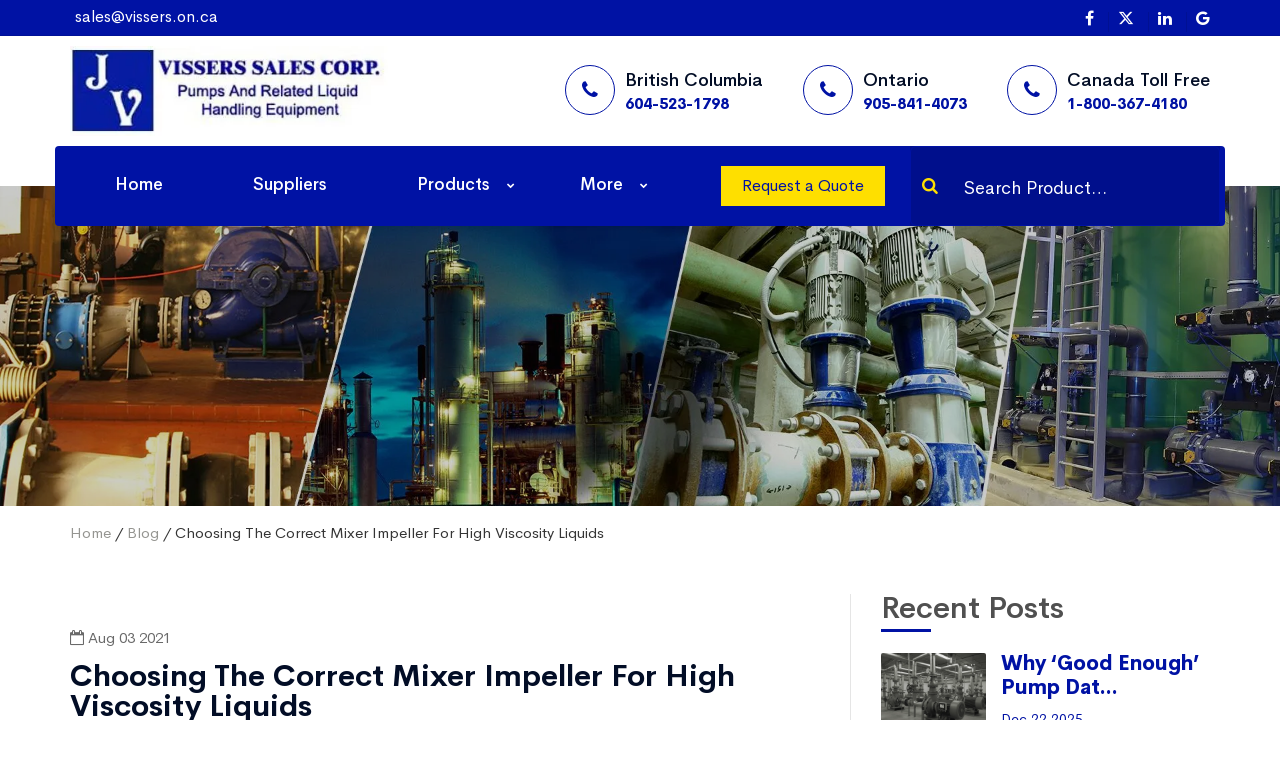

--- FILE ---
content_type: text/html; charset=UTF-8
request_url: https://visserssales.com/choosing-the-correct-mixer-impeller-for-high-viscosity-liquids/
body_size: 45998
content:
<!doctype html>
<html lang="en-US">
<head><script>if(navigator.userAgent.match(/MSIE|Internet Explorer/i)||navigator.userAgent.match(/Trident\/7\..*?rv:11/i)){let e=document.location.href;if(!e.match(/[?&]nonitro/)){if(e.indexOf("?")==-1){if(e.indexOf("#")==-1){document.location.href=e+"?nonitro=1"}else{document.location.href=e.replace("#","?nonitro=1#")}}else{if(e.indexOf("#")==-1){document.location.href=e+"&nonitro=1"}else{document.location.href=e.replace("#","&nonitro=1#")}}}}</script><link rel="preconnect" href="https://www.google.com" /><link rel="preconnect" href="https://cdn-gpfmn.nitrocdn.com" /><meta name="google-site-verification" content="fxVfxa7y-7QmQ1i5IF9dRsU-Z3IzFffIYWROfhzyyz0" /><meta charset="UTF-8" /><meta name="viewport" content="width=device-width, initial-scale=1" /><meta name="facebook-domain-verification" content="g5vhfscc1k3c6kz69rmvcstmjoc5m0" /><meta name='robots' content='index, follow, max-image-preview:large, max-snippet:-1, max-video-preview:-1' /><title>Choosing The Correct Mixer Impeller For High Viscosity Liquids - Vissers Sales Corp.</title><meta name="description" content="Vissers Sales Corp. - Choosing The Correct Mixer Impeller For High Viscosity Liquids" /><meta property="og:locale" content="en_US" /><meta property="og:type" content="article" /><meta property="og:title" content="Choosing The Correct Mixer Impeller For High Viscosity Liquids - Vissers Sales Corp." /><meta property="og:description" content="Vissers Sales Corp. - Choosing The Correct Mixer Impeller For High Viscosity Liquids" /><meta property="og:site_name" content="Vissers Sales Corp." /><meta property="article:published_time" content="2021-08-03T14:42:26+00:00" /><meta property="og:image" content="https://visserssales.com/wp-content/uploads/2022/07/1236x630.jpg" /><meta property="og:image:width" content="1236" /><meta property="og:image:height" content="630" /><meta name="twitter:card" content="summary_large_image" /><meta name="twitter:label1" content="Written by" /><meta name="twitter:data1" content="admin" /><meta name="twitter:label2" content="Est. reading time" /><meta name="twitter:data2" content="2 minutes" /><meta name="generator" content="AMP for WP 1.0.77.27" /><meta name="generator" content="WordPress 5.8.12" /><meta name="generator" content="WooCommerce 5.8.1" /><meta name="generator" content="Powered by Slider Revolution 6.2.17 - responsive, Mobile-Friendly Slider Plugin for WordPress with comfortable drag and drop interface." /><meta name="generator" content="NitroPack" /><script>var NPSH,NitroScrollHelper;NPSH=NitroScrollHelper=function(){let e=null;const o=window.sessionStorage.getItem("nitroScrollPos");function t(){let e=JSON.parse(window.sessionStorage.getItem("nitroScrollPos"))||{};if(typeof e!=="object"){e={}}e[document.URL]=window.scrollY;window.sessionStorage.setItem("nitroScrollPos",JSON.stringify(e))}window.addEventListener("scroll",function(){if(e!==null){clearTimeout(e)}e=setTimeout(t,200)},{passive:true});let r={};r.getScrollPos=()=>{if(!o){return 0}const e=JSON.parse(o);return e[document.URL]||0};r.isScrolled=()=>{return r.getScrollPos()>document.documentElement.clientHeight*.5};return r}();</script><script>(function(){var a=false;var e=document.documentElement.classList;var i=navigator.userAgent.toLowerCase();var n=["android","iphone","ipad"];var r=n.length;var o;var d=null;for(var t=0;t<r;t++){o=n[t];if(i.indexOf(o)>-1)d=o;if(e.contains(o)){a=true;e.remove(o)}}if(a&&d){e.add(d);if(d=="iphone"||d=="ipad"){e.add("ios")}}})();</script><script type="text/worker" id="nitro-web-worker">var preloadRequests=0;var remainingCount={};var baseURI="";self.onmessage=function(e){switch(e.data.cmd){case"RESOURCE_PRELOAD":var o=e.data.requestId;remainingCount[o]=0;e.data.resources.forEach(function(e){preload(e,function(o){return function(){console.log(o+" DONE: "+e);if(--remainingCount[o]==0){self.postMessage({cmd:"RESOURCE_PRELOAD",requestId:o})}}}(o));remainingCount[o]++});break;case"SET_BASEURI":baseURI=e.data.uri;break}};async function preload(e,o){if(typeof URL!=="undefined"&&baseURI){try{var a=new URL(e,baseURI);e=a.href}catch(e){console.log("Worker error: "+e.message)}}console.log("Preloading "+e);try{var n=new Request(e,{mode:"no-cors",redirect:"follow"});await fetch(n);o()}catch(a){console.log(a);var r=new XMLHttpRequest;r.responseType="blob";r.onload=o;r.onerror=o;r.open("GET",e,true);r.send()}}</script><script id="nprl">(()=>{if(window.NPRL!=undefined)return;(function(e){var t=e.prototype;t.after||(t.after=function(){var e,t=arguments,n=t.length,r=0,i=this,o=i.parentNode,a=Node,c=String,u=document;if(o!==null){while(r<n){(e=t[r])instanceof a?(i=i.nextSibling)!==null?o.insertBefore(e,i):o.appendChild(e):o.appendChild(u.createTextNode(c(e)));++r}}})})(Element);var e,t;e=t=function(){var t=false;var r=window.URL||window.webkitURL;var i=true;var o=true;var a=2;var c=null;var u=null;var d=true;var s=window.nitroGtmExcludes!=undefined;var l=s?JSON.parse(atob(window.nitroGtmExcludes)).map(e=>new RegExp(e)):[];var f;var m;var v=null;var p=null;var g=null;var h={touch:["touchmove","touchend"],default:["mousemove","click","keydown","wheel"]};var E=true;var y=[];var w=false;var b=[];var S=0;var N=0;var L=false;var T=0;var R=null;var O=false;var A=false;var C=false;var P=[];var I=[];var M=[];var k=[];var x=false;var _={};var j=new Map;var B="noModule"in HTMLScriptElement.prototype;var q=requestAnimationFrame||mozRequestAnimationFrame||webkitRequestAnimationFrame||msRequestAnimationFrame;const D="gtm.js?id=";function H(e,t){if(!_[e]){_[e]=[]}_[e].push(t)}function U(e,t){if(_[e]){var n=0,r=_[e];for(var n=0;n<r.length;n++){r[n].call(this,t)}}}function Y(){(function(e,t){var r=null;var i=function(e){r(e)};var o=null;var a={};var c=null;var u=null;var d=0;e.addEventListener(t,function(r){if(["load","DOMContentLoaded"].indexOf(t)!=-1){if(u){Q(function(){e.triggerNitroEvent(t)})}c=true}else if(t=="readystatechange"){d++;n.ogReadyState=d==1?"interactive":"complete";if(u&&u>=d){n.documentReadyState=n.ogReadyState;Q(function(){e.triggerNitroEvent(t)})}}});e.addEventListener(t+"Nitro",function(e){if(["load","DOMContentLoaded"].indexOf(t)!=-1){if(!c){e.preventDefault();e.stopImmediatePropagation()}else{}u=true}else if(t=="readystatechange"){u=n.documentReadyState=="interactive"?1:2;if(d<u){e.preventDefault();e.stopImmediatePropagation()}}});switch(t){case"load":o="onload";break;case"readystatechange":o="onreadystatechange";break;case"pageshow":o="onpageshow";break;default:o=null;break}if(o){Object.defineProperty(e,o,{get:function(){return r},set:function(n){if(typeof n!=="function"){r=null;e.removeEventListener(t+"Nitro",i)}else{if(!r){e.addEventListener(t+"Nitro",i)}r=n}}})}Object.defineProperty(e,"addEventListener"+t,{value:function(r){if(r!=t||!n.startedScriptLoading||document.currentScript&&document.currentScript.hasAttribute("nitro-exclude")){}else{arguments[0]+="Nitro"}e.ogAddEventListener.apply(e,arguments);a[arguments[1]]=arguments[0]}});Object.defineProperty(e,"removeEventListener"+t,{value:function(t){var n=a[arguments[1]];arguments[0]=n;e.ogRemoveEventListener.apply(e,arguments)}});Object.defineProperty(e,"triggerNitroEvent"+t,{value:function(t,n){n=n||e;var r=new Event(t+"Nitro",{bubbles:true});r.isNitroPack=true;Object.defineProperty(r,"type",{get:function(){return t},set:function(){}});Object.defineProperty(r,"target",{get:function(){return n},set:function(){}});e.dispatchEvent(r)}});if(typeof e.triggerNitroEvent==="undefined"){(function(){var t=e.addEventListener;var n=e.removeEventListener;Object.defineProperty(e,"ogAddEventListener",{value:t});Object.defineProperty(e,"ogRemoveEventListener",{value:n});Object.defineProperty(e,"addEventListener",{value:function(n){var r="addEventListener"+n;if(typeof e[r]!=="undefined"){e[r].apply(e,arguments)}else{t.apply(e,arguments)}},writable:true});Object.defineProperty(e,"removeEventListener",{value:function(t){var r="removeEventListener"+t;if(typeof e[r]!=="undefined"){e[r].apply(e,arguments)}else{n.apply(e,arguments)}}});Object.defineProperty(e,"triggerNitroEvent",{value:function(t,n){var r="triggerNitroEvent"+t;if(typeof e[r]!=="undefined"){e[r].apply(e,arguments)}}})})()}}).apply(null,arguments)}Y(window,"load");Y(window,"pageshow");Y(window,"DOMContentLoaded");Y(document,"DOMContentLoaded");Y(document,"readystatechange");try{var F=new Worker(r.createObjectURL(new Blob([document.getElementById("nitro-web-worker").textContent],{type:"text/javascript"})))}catch(e){var F=new Worker("data:text/javascript;base64,"+btoa(document.getElementById("nitro-web-worker").textContent))}F.onmessage=function(e){if(e.data.cmd=="RESOURCE_PRELOAD"){U(e.data.requestId,e)}};if(typeof document.baseURI!=="undefined"){F.postMessage({cmd:"SET_BASEURI",uri:document.baseURI})}var G=function(e){if(--S==0){Q(K)}};var W=function(e){e.target.removeEventListener("load",W);e.target.removeEventListener("error",W);e.target.removeEventListener("nitroTimeout",W);if(e.type!="nitroTimeout"){clearTimeout(e.target.nitroTimeout)}if(--N==0&&S==0){Q(J)}};var X=function(e){var t=e.textContent;try{var n=r.createObjectURL(new Blob([t.replace(/^(?:<!--)?(.*?)(?:-->)?$/gm,"$1")],{type:"text/javascript"}))}catch(e){var n="data:text/javascript;base64,"+btoa(t.replace(/^(?:<!--)?(.*?)(?:-->)?$/gm,"$1"))}return n};var K=function(){n.documentReadyState="interactive";document.triggerNitroEvent("readystatechange");document.triggerNitroEvent("DOMContentLoaded");if(window.pageYOffset||window.pageXOffset){window.dispatchEvent(new Event("scroll"))}A=true;Q(function(){if(N==0){Q(J)}Q($)})};var J=function(){if(!A||O)return;O=true;R.disconnect();en();n.documentReadyState="complete";document.triggerNitroEvent("readystatechange");window.triggerNitroEvent("load",document);window.triggerNitroEvent("pageshow",document);if(window.pageYOffset||window.pageXOffset||location.hash){let e=typeof history.scrollRestoration!=="undefined"&&history.scrollRestoration=="auto";if(e&&typeof NPSH!=="undefined"&&NPSH.getScrollPos()>0&&window.pageYOffset>document.documentElement.clientHeight*.5){window.scrollTo(0,NPSH.getScrollPos())}else if(location.hash){try{let e=document.querySelector(location.hash);if(e){e.scrollIntoView()}}catch(e){}}}var e=null;if(a==1){e=eo}else{e=eu}Q(e)};var Q=function(e){setTimeout(e,0)};var V=function(e){if(e.type=="touchend"||e.type=="click"){g=e}};var $=function(){if(d&&g){setTimeout(function(e){return function(){var t=function(e,t,n){var r=new Event(e,{bubbles:true,cancelable:true});if(e=="click"){r.clientX=t;r.clientY=n}else{r.touches=[{clientX:t,clientY:n}]}return r};var n;if(e.type=="touchend"){var r=e.changedTouches[0];n=document.elementFromPoint(r.clientX,r.clientY);n.dispatchEvent(t("touchstart"),r.clientX,r.clientY);n.dispatchEvent(t("touchend"),r.clientX,r.clientY);n.dispatchEvent(t("click"),r.clientX,r.clientY)}else if(e.type=="click"){n=document.elementFromPoint(e.clientX,e.clientY);n.dispatchEvent(t("click"),e.clientX,e.clientY)}}}(g),150);g=null}};var z=function(e){if(e.tagName=="SCRIPT"&&!e.hasAttribute("data-nitro-for-id")&&!e.hasAttribute("nitro-document-write")||e.tagName=="IMG"&&(e.hasAttribute("src")||e.hasAttribute("srcset"))||e.tagName=="IFRAME"&&e.hasAttribute("src")||e.tagName=="LINK"&&e.hasAttribute("href")&&e.hasAttribute("rel")&&e.getAttribute("rel")=="stylesheet"){if(e.tagName==="IFRAME"&&e.src.indexOf("about:blank")>-1){return}var t="";switch(e.tagName){case"LINK":t=e.href;break;case"IMG":if(k.indexOf(e)>-1)return;t=e.srcset||e.src;break;default:t=e.src;break}var n=e.getAttribute("type");if(!t&&e.tagName!=="SCRIPT")return;if((e.tagName=="IMG"||e.tagName=="LINK")&&(t.indexOf("data:")===0||t.indexOf("blob:")===0))return;if(e.tagName=="SCRIPT"&&n&&n!=="text/javascript"&&n!=="application/javascript"){if(n!=="module"||!B)return}if(e.tagName==="SCRIPT"){if(k.indexOf(e)>-1)return;if(e.noModule&&B){return}let t=null;if(document.currentScript){if(document.currentScript.src&&document.currentScript.src.indexOf(D)>-1){t=document.currentScript}if(document.currentScript.hasAttribute("data-nitro-gtm-id")){e.setAttribute("data-nitro-gtm-id",document.currentScript.getAttribute("data-nitro-gtm-id"))}}else if(window.nitroCurrentScript){if(window.nitroCurrentScript.src&&window.nitroCurrentScript.src.indexOf(D)>-1){t=window.nitroCurrentScript}}if(t&&s){let n=false;for(const t of l){n=e.src?t.test(e.src):t.test(e.textContent);if(n){break}}if(!n){e.type="text/googletagmanagerscript";let n=t.hasAttribute("data-nitro-gtm-id")?t.getAttribute("data-nitro-gtm-id"):t.id;if(!j.has(n)){j.set(n,[])}let r=j.get(n);r.push(e);return}}if(!e.src){if(e.textContent.length>0){e.textContent+="\n;if(document.currentScript.nitroTimeout) {clearTimeout(document.currentScript.nitroTimeout);}; setTimeout(function() { this.dispatchEvent(new Event('load')); }.bind(document.currentScript), 0);"}else{return}}else{}k.push(e)}if(!e.hasOwnProperty("nitroTimeout")){N++;e.addEventListener("load",W,true);e.addEventListener("error",W,true);e.addEventListener("nitroTimeout",W,true);e.nitroTimeout=setTimeout(function(){console.log("Resource timed out",e);e.dispatchEvent(new Event("nitroTimeout"))},5e3)}}};var Z=function(e){if(e.hasOwnProperty("nitroTimeout")&&e.nitroTimeout){clearTimeout(e.nitroTimeout);e.nitroTimeout=null;e.dispatchEvent(new Event("nitroTimeout"))}};document.documentElement.addEventListener("load",function(e){if(e.target.tagName=="SCRIPT"||e.target.tagName=="IMG"){k.push(e.target)}},true);document.documentElement.addEventListener("error",function(e){if(e.target.tagName=="SCRIPT"||e.target.tagName=="IMG"){k.push(e.target)}},true);var ee=["appendChild","replaceChild","insertBefore","prepend","append","before","after","replaceWith","insertAdjacentElement"];var et=function(){if(s){window._nitro_setTimeout=window.setTimeout;window.setTimeout=function(e,t,...n){let r=document.currentScript||window.nitroCurrentScript;if(!r||r.src&&r.src.indexOf(D)==-1){return window._nitro_setTimeout.call(window,e,t,...n)}return window._nitro_setTimeout.call(window,function(e,t){return function(...n){window.nitroCurrentScript=e;t(...n)}}(r,e),t,...n)}}ee.forEach(function(e){HTMLElement.prototype["og"+e]=HTMLElement.prototype[e];HTMLElement.prototype[e]=function(...t){if(this.parentNode||this===document.documentElement){switch(e){case"replaceChild":case"insertBefore":t.pop();break;case"insertAdjacentElement":t.shift();break}t.forEach(function(e){if(!e)return;if(e.tagName=="SCRIPT"){z(e)}else{if(e.children&&e.children.length>0){e.querySelectorAll("script").forEach(z)}}})}return this["og"+e].apply(this,arguments)}})};var en=function(){if(s&&typeof window._nitro_setTimeout==="function"){window.setTimeout=window._nitro_setTimeout}ee.forEach(function(e){HTMLElement.prototype[e]=HTMLElement.prototype["og"+e]})};var er=async function(){if(o){ef(f);ef(V);if(v){clearTimeout(v);v=null}}if(T===1){L=true;return}else if(T===0){T=-1}n.startedScriptLoading=true;Object.defineProperty(document,"readyState",{get:function(){return n.documentReadyState},set:function(){}});var e=document.documentElement;var t={attributes:true,attributeFilter:["src"],childList:true,subtree:true};R=new MutationObserver(function(e,t){e.forEach(function(e){if(e.type=="childList"&&e.addedNodes.length>0){e.addedNodes.forEach(function(e){if(!document.documentElement.contains(e)){return}if(e.tagName=="IMG"||e.tagName=="IFRAME"||e.tagName=="LINK"){z(e)}})}if(e.type=="childList"&&e.removedNodes.length>0){e.removedNodes.forEach(function(e){if(e.tagName=="IFRAME"||e.tagName=="LINK"){Z(e)}})}if(e.type=="attributes"){var t=e.target;if(!document.documentElement.contains(t)){return}if(t.tagName=="IFRAME"||t.tagName=="LINK"||t.tagName=="IMG"||t.tagName=="SCRIPT"){z(t)}}})});R.observe(e,t);if(!s){et()}await Promise.all(P);var r=b.shift();var i=null;var a=false;while(r){var c;var u=JSON.parse(atob(r.meta));var d=u.delay;if(r.type=="inline"){var l=document.getElementById(r.id);if(l){l.remove()}else{r=b.shift();continue}c=X(l);if(c===false){r=b.shift();continue}}else{c=r.src}if(!a&&r.type!="inline"&&(typeof u.attributes.async!="undefined"||typeof u.attributes.defer!="undefined")){if(i===null){i=r}else if(i===r){a=true}if(!a){b.push(r);r=b.shift();continue}}var m=document.createElement("script");m.src=c;m.setAttribute("data-nitro-for-id",r.id);for(var p in u.attributes){try{if(u.attributes[p]===false){m.setAttribute(p,"")}else{m.setAttribute(p,u.attributes[p])}}catch(e){console.log("Error while setting script attribute",m,e)}}m.async=false;if(u.canonicalLink!=""&&Object.getOwnPropertyDescriptor(m,"src")?.configurable!==false){(e=>{Object.defineProperty(m,"src",{get:function(){return e.canonicalLink},set:function(){}})})(u)}if(d){setTimeout((function(e,t){var n=document.querySelector("[data-nitro-marker-id='"+t+"']");if(n){n.after(e)}else{document.head.appendChild(e)}}).bind(null,m,r.id),d)}else{m.addEventListener("load",G);m.addEventListener("error",G);if(!m.noModule||!B){S++}var g=document.querySelector("[data-nitro-marker-id='"+r.id+"']");if(g){Q(function(e,t){return function(){e.after(t)}}(g,m))}else{Q(function(e){return function(){document.head.appendChild(e)}}(m))}}r=b.shift()}};var ei=function(){var e=document.getElementById("nitro-deferred-styles");var t=document.createElement("div");t.innerHTML=e.textContent;return t};var eo=async function(e){isPreload=e&&e.type=="NitroPreload";if(!isPreload){T=-1;E=false;if(o){ef(f);ef(V);if(v){clearTimeout(v);v=null}}}if(w===false){var t=ei();let e=t.querySelectorAll('style,link[rel="stylesheet"]');w=e.length;if(w){let e=document.getElementById("nitro-deferred-styles-marker");e.replaceWith.apply(e,t.childNodes)}else if(isPreload){Q(ed)}else{es()}}else if(w===0&&!isPreload){es()}};var ea=function(){var e=ei();var t=e.childNodes;var n;var r=[];for(var i=0;i<t.length;i++){n=t[i];if(n.href){r.push(n.href)}}var o="css-preload";H(o,function(e){eo(new Event("NitroPreload"))});if(r.length){F.postMessage({cmd:"RESOURCE_PRELOAD",resources:r,requestId:o})}else{Q(function(){U(o)})}};var ec=function(){if(T===-1)return;T=1;var e=[];var t,n;for(var r=0;r<b.length;r++){t=b[r];if(t.type!="inline"){if(t.src){n=JSON.parse(atob(t.meta));if(n.delay)continue;if(n.attributes.type&&n.attributes.type=="module"&&!B)continue;e.push(t.src)}}}if(e.length){var i="js-preload";H(i,function(e){T=2;if(L){Q(er)}});F.postMessage({cmd:"RESOURCE_PRELOAD",resources:e,requestId:i})}};var eu=function(){while(I.length){style=I.shift();if(style.hasAttribute("nitropack-onload")){style.setAttribute("onload",style.getAttribute("nitropack-onload"));Q(function(e){return function(){e.dispatchEvent(new Event("load"))}}(style))}}while(M.length){style=M.shift();if(style.hasAttribute("nitropack-onerror")){style.setAttribute("onerror",style.getAttribute("nitropack-onerror"));Q(function(e){return function(){e.dispatchEvent(new Event("error"))}}(style))}}};var ed=function(){if(!x){if(i){Q(function(){var e=document.getElementById("nitro-critical-css");if(e){e.remove()}})}x=true;onStylesLoadEvent=new Event("NitroStylesLoaded");onStylesLoadEvent.isNitroPack=true;window.dispatchEvent(onStylesLoadEvent)}};var es=function(){if(a==2){Q(er)}else{eu()}};var el=function(e){m.forEach(function(t){document.addEventListener(t,e,true)})};var ef=function(e){m.forEach(function(t){document.removeEventListener(t,e,true)})};if(s){et()}return{setAutoRemoveCriticalCss:function(e){i=e},registerScript:function(e,t,n){b.push({type:"remote",src:e,id:t,meta:n})},registerInlineScript:function(e,t){b.push({type:"inline",id:e,meta:t})},registerStyle:function(e,t,n){y.push({href:e,rel:t,media:n})},onLoadStyle:function(e){I.push(e);if(w!==false&&--w==0){Q(ed);if(E){E=false}else{es()}}},onErrorStyle:function(e){M.push(e);if(w!==false&&--w==0){Q(ed);if(E){E=false}else{es()}}},loadJs:function(e,t){if(!e.src){var n=X(e);if(n!==false){e.src=n;e.textContent=""}}if(t){Q(function(e,t){return function(){e.after(t)}}(t,e))}else{Q(function(e){return function(){document.head.appendChild(e)}}(e))}},loadQueuedResources:async function(){window.dispatchEvent(new Event("NitroBootStart"));if(p){clearTimeout(p);p=null}window.removeEventListener("load",e.loadQueuedResources);f=a==1?er:eo;if(!o||g){Q(f)}else{if(navigator.userAgent.indexOf(" Edge/")==-1){ea();H("css-preload",ec)}el(f);if(u){if(c){v=setTimeout(f,c)}}else{}}},fontPreload:function(e){var t="critical-fonts";H(t,function(e){document.getElementById("nitro-critical-fonts").type="text/css"});F.postMessage({cmd:"RESOURCE_PRELOAD",resources:e,requestId:t})},boot:function(){if(t)return;t=true;C=typeof NPSH!=="undefined"&&NPSH.isScrolled();let n=document.prerendering;if(location.hash||C||n){o=false}m=h.default.concat(h.touch);p=setTimeout(e.loadQueuedResources,1500);el(V);if(C){e.loadQueuedResources()}else{window.addEventListener("load",e.loadQueuedResources)}},addPrerequisite:function(e){P.push(e)},getTagManagerNodes:function(e){if(!e)return j;return j.get(e)??[]}}}();var n,r;n=r=function(){var t=document.write;return{documentWrite:function(n,r){if(n&&n.hasAttribute("nitro-exclude")){return t.call(document,r)}var i=null;if(n.documentWriteContainer){i=n.documentWriteContainer}else{i=document.createElement("span");n.documentWriteContainer=i}var o=null;if(n){if(n.hasAttribute("data-nitro-for-id")){o=document.querySelector('template[data-nitro-marker-id="'+n.getAttribute("data-nitro-for-id")+'"]')}else{o=n}}i.innerHTML+=r;i.querySelectorAll("script").forEach(function(e){e.setAttribute("nitro-document-write","")});if(!i.parentNode){if(o){o.parentNode.insertBefore(i,o)}else{document.body.appendChild(i)}}var a=document.createElement("span");a.innerHTML=r;var c=a.querySelectorAll("script");if(c.length){c.forEach(function(t){var n=t.getAttributeNames();var r=document.createElement("script");n.forEach(function(e){r.setAttribute(e,t.getAttribute(e))});r.async=false;if(!t.src&&t.textContent){r.textContent=t.textContent}e.loadJs(r,o)})}},TrustLogo:function(e,t){var n=document.getElementById(e);var r=document.createElement("img");r.src=t;n.parentNode.insertBefore(r,n)},documentReadyState:"loading",ogReadyState:document.readyState,startedScriptLoading:false,loadScriptDelayed:function(e,t){setTimeout(function(){var t=document.createElement("script");t.src=e;document.head.appendChild(t)},t)}}}();document.write=function(e){n.documentWrite(document.currentScript,e)};document.writeln=function(e){n.documentWrite(document.currentScript,e+"\n")};window.NPRL=e;window.NitroResourceLoader=t;window.NPh=n;window.NitroPackHelper=r})();</script><template id="nitro-deferred-styles-marker"></template><style id="nitro-fonts">@font-face{font-family:"FontAwesome";src:url("https://cdn-gpfmn.nitrocdn.com/oTZgEBBzhyCseqgAyqHpoGLtpAaamCOC/assets/static/source/rev-2f7566a/visserssales.com/wp-content/themes/visserssales/assets/vendors/fontawesome/fonts/3e6eb37f30ca47e1f854d23f3eb21bc6.fontawesome-webfont.eot");src:url("https://cdn-gpfmn.nitrocdn.com/oTZgEBBzhyCseqgAyqHpoGLtpAaamCOC/assets/static/source/rev-2f7566a/visserssales.com/wp-content/themes/visserssales/assets/vendors/fontawesome/fonts/3e6eb37f30ca47e1f854d23f3eb21bc6.fontawesome-webfont.woff2") format("woff2");font-weight:normal;font-style:normal;font-display:swap}@font-face{font-family:"CerebriSans";src:url("https://cdn-gpfmn.nitrocdn.com/oTZgEBBzhyCseqgAyqHpoGLtpAaamCOC/assets/static/source/rev-2f7566a/visserssales.com/wp-content/themes/visserssales/assets/fonts/cerebrisans/CerebriSans-Regular.eot");src:url("https://cdn-gpfmn.nitrocdn.com/oTZgEBBzhyCseqgAyqHpoGLtpAaamCOC/assets/static/source/rev-2f7566a/visserssales.com/wp-content/themes/visserssales/assets/fonts/cerebrisans/CerebriSans-Regular.ttf") format("truetype");font-weight:400;font-style:normal;font-display:swap}@font-face{font-family:"CerebriSans";src:url("https://cdn-gpfmn.nitrocdn.com/oTZgEBBzhyCseqgAyqHpoGLtpAaamCOC/assets/static/source/rev-2f7566a/visserssales.com/wp-content/themes/visserssales/assets/fonts/cerebrisans/CerebriSans-Italic.eot");src:url("https://cdn-gpfmn.nitrocdn.com/oTZgEBBzhyCseqgAyqHpoGLtpAaamCOC/assets/static/source/rev-2f7566a/visserssales.com/wp-content/themes/visserssales/assets/fonts/cerebrisans/CerebriSans-Italic.ttf") format("truetype");font-weight:400;font-style:italic;font-display:swap}@font-face{font-family:"CerebriSans";src:url("https://cdn-gpfmn.nitrocdn.com/oTZgEBBzhyCseqgAyqHpoGLtpAaamCOC/assets/static/source/rev-2f7566a/visserssales.com/wp-content/themes/visserssales/assets/fonts/cerebrisans/CerebriSans-Light.eot");src:url("https://cdn-gpfmn.nitrocdn.com/oTZgEBBzhyCseqgAyqHpoGLtpAaamCOC/assets/static/source/rev-2f7566a/visserssales.com/wp-content/themes/visserssales/assets/fonts/cerebrisans/CerebriSans-Light.ttf") format("truetype");font-weight:100;font-style:normal;font-display:swap}@font-face{font-family:"CerebriSans";src:url("https://cdn-gpfmn.nitrocdn.com/oTZgEBBzhyCseqgAyqHpoGLtpAaamCOC/assets/static/source/rev-2f7566a/visserssales.com/wp-content/themes/visserssales/assets/fonts/cerebrisans/CerebriSans-Medium.eot");src:url("https://cdn-gpfmn.nitrocdn.com/oTZgEBBzhyCseqgAyqHpoGLtpAaamCOC/assets/static/source/rev-2f7566a/visserssales.com/wp-content/themes/visserssales/assets/fonts/cerebrisans/CerebriSans-Medium.ttf") format("truetype");font-weight:500;font-style:normal;font-display:swap}@font-face{font-family:"CerebriSans";src:url("https://cdn-gpfmn.nitrocdn.com/oTZgEBBzhyCseqgAyqHpoGLtpAaamCOC/assets/static/source/rev-2f7566a/visserssales.com/wp-content/themes/visserssales/assets/fonts/cerebrisans/CerebriSans-SemiBold.eot");src:url("https://cdn-gpfmn.nitrocdn.com/oTZgEBBzhyCseqgAyqHpoGLtpAaamCOC/assets/static/source/rev-2f7566a/visserssales.com/wp-content/themes/visserssales/assets/fonts/cerebrisans/CerebriSans-SemiBold.ttf") format("truetype");font-weight:600;font-style:normal;font-display:swap}@font-face{font-family:"CerebriSans";src:url("https://cdn-gpfmn.nitrocdn.com/oTZgEBBzhyCseqgAyqHpoGLtpAaamCOC/assets/static/source/rev-2f7566a/visserssales.com/wp-content/themes/visserssales/assets/fonts/cerebrisans/CerebriSans-Bold.eot");src:url("https://cdn-gpfmn.nitrocdn.com/oTZgEBBzhyCseqgAyqHpoGLtpAaamCOC/assets/static/source/rev-2f7566a/visserssales.com/wp-content/themes/visserssales/assets/fonts/cerebrisans/CerebriSans-Bold.ttf") format("truetype");font-weight:700;font-style:normal;font-display:swap}@font-face{font-family:"CerebriSans";src:url("https://cdn-gpfmn.nitrocdn.com/oTZgEBBzhyCseqgAyqHpoGLtpAaamCOC/assets/static/source/rev-2f7566a/visserssales.com/wp-content/themes/visserssales/assets/fonts/cerebrisans/CerebriSans-ExtraBold.eot");src:url("https://cdn-gpfmn.nitrocdn.com/oTZgEBBzhyCseqgAyqHpoGLtpAaamCOC/assets/static/source/rev-2f7566a/visserssales.com/wp-content/themes/visserssales/assets/fonts/cerebrisans/CerebriSans-ExtraBold.ttf") format("truetype");font-weight:800;font-style:normal;font-display:swap}@font-face{font-family:"CerebriSans";src:url("https://cdn-gpfmn.nitrocdn.com/oTZgEBBzhyCseqgAyqHpoGLtpAaamCOC/assets/static/source/rev-2f7566a/visserssales.com/wp-content/themes/visserssales/assets/fonts/cerebrisans/CerebriSans-Heavy.eot");src:url("https://cdn-gpfmn.nitrocdn.com/oTZgEBBzhyCseqgAyqHpoGLtpAaamCOC/assets/static/source/rev-2f7566a/visserssales.com/wp-content/themes/visserssales/assets/fonts/cerebrisans/CerebriSans-Heavy.ttf") format("truetype");font-weight:900;font-style:normal;font-display:swap}@font-face{font-family:"Font Awesome 6 Brands";font-style:normal;font-weight:400;font-display:swap;src:url("https://cdn-gpfmn.nitrocdn.com/oTZgEBBzhyCseqgAyqHpoGLtpAaamCOC/assets/static/source/rev-2f7566a/cdnjs.cloudflare.com/ajax/libs/font-awesome/6.4.2/webfonts/fa-brands-400.woff2") format("woff2")}@font-face{font-family:"FontAwesome";font-display:swap;src:url("https://cdn-gpfmn.nitrocdn.com/oTZgEBBzhyCseqgAyqHpoGLtpAaamCOC/assets/static/source/rev-2f7566a/cdnjs.cloudflare.com/ajax/libs/font-awesome/6.4.2/webfonts/fa-solid-900.woff2") format("woff2")}@font-face{font-family:"FontAwesome";font-display:swap;src:url("https://cdn-gpfmn.nitrocdn.com/oTZgEBBzhyCseqgAyqHpoGLtpAaamCOC/assets/static/source/rev-2f7566a/cdnjs.cloudflare.com/ajax/libs/font-awesome/6.4.2/webfonts/fa-brands-400.woff2") format("woff2")}@font-face{font-family:"FontAwesome";font-display:swap;src:url("https://cdn-gpfmn.nitrocdn.com/oTZgEBBzhyCseqgAyqHpoGLtpAaamCOC/assets/static/source/rev-2f7566a/cdnjs.cloudflare.com/ajax/libs/font-awesome/6.4.2/webfonts/fa-regular-400.woff2") format("woff2");unicode-range:u + f003,u + f006,u + f014,u + f016-f017,u + f01a-f01b,u + f01d,u + f022,u + f03e,u + f044,u + f046,u + f05c-f05d,u + f06e,u + f070,u + f087-f088,u + f08a,u + f094,u + f096-f097,u + f09d,u + f0a0,u + f0a2,u + f0a4-f0a7,u + f0c5,u + f0c7,u + f0e5-f0e6,u + f0eb,u + f0f6-f0f8,u + f10c,u + f114-f115,u + f118-f11a,u + f11c-f11d,u + f133,u + f147,u + f14e,u + f150-f152,u + f185-f186,u + f18e,u + f190-f192,u + f196,u + f1c1-f1c9,u + f1d9,u + f1db,u + f1e3,u + f1ea,u + f1f7,u + f1f9,u + f20a,u + f247-f248,u + f24a,u + f24d,u + f255-f25b,u + f25d,u + f271-f274,u + f278,u + f27b,u + f28c,u + f28e,u + f29c,u + f2b5,u + f2b7,u + f2ba,u + f2bc,u + f2be,u + f2c0-f2c1,u + f2c3,u + f2d0,u + f2d2,u + f2d4,u + f2dc}@font-face{font-family:"FontAwesome";font-display:swap;src:url("https://cdn-gpfmn.nitrocdn.com/oTZgEBBzhyCseqgAyqHpoGLtpAaamCOC/assets/static/source/rev-2f7566a/cdnjs.cloudflare.com/ajax/libs/font-awesome/6.4.2/webfonts/fa-v4compatibility.woff2") format("woff2");unicode-range:u + f041,u + f047,u + f065-f066,u + f07d-f07e,u + f080,u + f08b,u + f08e,u + f090,u + f09a,u + f0ac,u + f0ae,u + f0b2,u + f0d0,u + f0d6,u + f0e4,u + f0ec,u + f10a-f10b,u + f123,u + f13e,u + f148-f149,u + f14c,u + f156,u + f15e,u + f160-f161,u + f163,u + f175-f178,u + f195,u + f1f8,u + f219,u + f27a}@font-face{font-family:"FontAwesome";src:url("https://cdn-gpfmn.nitrocdn.com/oTZgEBBzhyCseqgAyqHpoGLtpAaamCOC/assets/static/source/rev-2f7566a/cdnjs.cloudflare.com/ajax/libs/font-awesome/4.7.0/fonts/3e6eb37f30ca47e1f854d23f3eb21bc6.fontawesome-webfont.eot");src:url("https://cdn-gpfmn.nitrocdn.com/oTZgEBBzhyCseqgAyqHpoGLtpAaamCOC/assets/static/source/rev-2f7566a/cdnjs.cloudflare.com/ajax/libs/font-awesome/4.7.0/fonts/3e6eb37f30ca47e1f854d23f3eb21bc6.fontawesome-webfont.woff2") format("woff2");font-weight:normal;font-style:normal;font-display:swap}</style><style type="text/css" id="nitro-critical-css">@charset "UTF-8";.screen-reader-text{border:0;clip:rect(1px,1px,1px,1px);-webkit-clip-path:inset(50%);clip-path:inset(50%);height:1px;margin:-1px;overflow:hidden;padding:0;position:absolute;width:1px;word-wrap:normal !important}.screen-reader-text{border:0;clip:rect(1px,1px,1px,1px);-webkit-clip-path:inset(50%);clip-path:inset(50%);height:1px;margin:-1px;overflow:hidden;overflow-wrap:normal !important;word-wrap:normal !important;padding:0;position:absolute !important;width:1px}.wpcf7 .screen-reader-response{position:absolute;overflow:hidden;clip:rect(1px,1px,1px,1px);clip-path:inset(50%);height:1px;width:1px;margin:-1px;padding:0;border:0;word-wrap:normal !important}.wpcf7 form .wpcf7-response-output{margin:2em .5em 1em;padding:.2em 1em;border:2px solid #00a0d2}.wpcf7 form.init .wpcf7-response-output{display:none}.wpcf7-form-control-wrap{position:relative}.wpcf7-list-item{display:inline-block;margin:0 0 0 1em}.wpcf7-list-item-label::before,.wpcf7-list-item-label::after{content:" "}.wpcf7 input[type="email"],.wpcf7 input[type="tel"]{direction:ltr}.ysm-search-widget .screen-reader-text{display:none}.ysm-search-widget .search-field[type="search"]{font-style:italic;font-size:14px;text-indent:3px;display:inline-block;padding:10px 40px 10px 10px;margin:0;width:100% !important;height:initial;outline:none;border:1px solid #d6d6d6;background-color:transparent;color:#aeaeae;-webkit-box-shadow:none;-moz-box-shadow:none;-o-box-shadow:none;box-shadow:none;-webkit-appearance:none;-moz-appearance:none;appearance:none;-webkit-box-sizing:border-box;-moz-box-sizing:border-box;box-sizing:border-box}.ysm-search-widget .search-field::-webkit-input-placeholder{color:inherit}.ysm-search-widget .search-field::-moz-placeholder{color:inherit}.ysm-search-widget .search-field:-moz-placeholder{color:inherit}.ysm-search-widget .search-field:-ms-input-placeholder{color:inherit}.ysm-search-widget.bordered .search-field{-webkit-border-radius:6px;-moz-border-radius:6px;-o-border-radius:6px;border-radius:6px}.ysm-search-widget .search-submit{display:block;position:absolute;top:1px;right:1px;bottom:1px;padding:0;margin:0;width:40px;text-align:center;font-size:0;color:#aaa;background:none;border:none;-webkit-box-shadow:none;-moz-box-shadow:none;-o-box-shadow:none;box-shadow:none;outline:none}.ysm-search-widget .search-submit:before{display:block;color:inherit;text-align:center;font-size:17px;font-family:"ysm-fontello";line-height:38px;content:""}.ysm-search-widget input[type="search"]::-webkit-search-decoration,.ysm-search-widget input[type="search"]::-webkit-search-cancel-button,.ysm-search-widget input[type="search"]::-webkit-search-results-button,.ysm-search-widget input[type="search"]::-webkit-search-results-decoration{-webkit-appearance:none;display:none}.ysm-search-widget-1 .search-field[type="search"]{border-color:#0012a4}.ysm-search-widget-1 .search-field[type="search"]{border-width:1px}.ysm-search-widget-1 .search-submit{color:#0012a4}.hamburger{padding:15px 15px;display:inline-block;font:inherit;color:inherit;text-transform:none;background-color:transparent;border:0;margin:0;overflow:visible}.hamburger-box{width:30px;height:24px;display:inline-block;position:relative}.hamburger-inner{display:block;top:50%;margin-top:-2px}.hamburger-inner,.hamburger-inner::before,.hamburger-inner::after{width:30px;height:4px;background-color:#000;border-radius:4px;position:absolute}.hamburger-inner::before,.hamburger-inner::after{content:"";display:block}.hamburger-inner::before{top:-10px}.hamburger-inner::after{bottom:-10px}.hamburger--slider .hamburger-inner{top:2px}.hamburger--slider .hamburger-inner::before{top:10px}.hamburger--slider .hamburger-inner::after{top:20px}#wprmenu_bar,#wprmenu_bar *{margin:0;padding:0;-moz-box-sizing:border-box !important;-webkit-box-sizing:border-box !important;box-sizing:border-box !important;font-family:inherit;text-align:left;font-size:100%;font-weight:400}#wprmenu_bar{position:fixed;background:#4c656c;padding:10px 16px;overflow:hidden;height:42px;z-index:99999}#wprmenu_bar .menu_title{display:inline-block;line-height:35px;position:relative;top:-6px}#wprmenu_bar .menu_title a{display:inline-block;position:relative;top:4px}#wprmenu_bar div.hamburger{margin-top:-3px}body{position:relative !important}#wprmenu_menu_ul .sub-menu{padding:0}#mg-wprm-wrap ul li{margin:0}#mg-wprm-wrap ul li ul.sub-menu li{border:none;position:relative}#mg-wprm-wrap{z-index:9999}#mg-wprm-wrap ul li a{text-decoration:none;z-index:9999}#mg-wprm-wrap li.menu-item-has-children{position:relative}#wprmenu_menu_ul{padding:0 0 50px;margin:0;overflow:hidden}#wprmenu_menu_ul ul.sub-menu{margin-left:0}#mg-wprm-wrap li.menu-item a{padding:13px 14px}.cbp-spmenu{position:fixed;overflow:auto;height:100%;z-index:9999}.cbp-spmenu a{padding:1em;display:block}#mg-wprm-wrap.cbp-spmenu-left{top:42px}.cbp-spmenu-left{left:-100%}#wprmenu_bar,#mg-wprm-wrap{display:none}#wprmenu_bar{top:0}#wprmenu_bar{left:0}#wprmenu_bar{width:103%}#wprmenu_menu_ul .sub-menu,#wprmenu_menu_ul,#wprmenu_bar,#wprmenu_bar *{list-style:none}@media only screen and (max-width:991px){#wprmenu_bar{background-image:url("");background-size:contain;background-repeat:repeat}#wprmenu_bar{background-color:#fff}#wprmenu_bar .menu_title,#wprmenu_bar .menu_title a{color:#0012a4}#wprmenu_bar .menu_title a{font-size:18px;font-weight:normal}#mg-wprm-wrap li.menu-item a{font-size:15px;text-transform:none;font-weight:normal}#mg-wprm-wrap li.menu-item-has-children ul.sub-menu a{font-size:15px;text-transform:none;font-weight:normal}#mg-wprm-wrap{background-color:#0012a4}#mg-wprm-wrap.cbp-spmenu-left,.cbp-spmenu-vertical{width:80%;max-width:270px}#mg-wprm-wrap ul#wprmenu_menu_ul li.menu-item a{color:#fff}.wprmenu_bar .hamburger-inner,.wprmenu_bar .hamburger-inner::before,.wprmenu_bar .hamburger-inner::after{background:#0012a4}div.wprmenu_bar div.hamburger{padding-right:6px !important}html body div#wprmenu_bar{height:40px}#mg-wprm-wrap.cbp-spmenu-left{top:40px !important}.wprmenu_bar .hamburger{float:left}html{padding-top:42px !important}#wprmenu_bar,#mg-wprm-wrap{display:block}}nav.woocommerce-breadcrumb a{color:#959591}.single-post p a{font-weight:800 !important;color:#0012a4 !important}:root{--blue:#007bff;--indigo:#6610f2;--purple:#6f42c1;--pink:#e83e8c;--red:#dc3545;--orange:#fd7e14;--yellow:#ffc107;--green:#28a745;--teal:#20c997;--cyan:#17a2b8;--white:#fff;--gray:#6c757d;--gray-dark:#343a40;--primary:#007bff;--secondary:#6c757d;--success:#28a745;--info:#17a2b8;--warning:#ffc107;--danger:#dc3545;--light:#f8f9fa;--dark:#343a40;--breakpoint-xs:0;--breakpoint-sm:576px;--breakpoint-md:768px;--breakpoint-lg:992px;--breakpoint-xl:1200px;--font-family-sans-serif:-apple-system,BlinkMacSystemFont,"Segoe UI",Roboto,"Helvetica Neue",Arial,sans-serif,"Apple Color Emoji","Segoe UI Emoji","Segoe UI Symbol";--font-family-monospace:SFMono-Regular,Menlo,Monaco,Consolas,"Liberation Mono","Courier New",monospace}*,::after,::before{box-sizing:border-box}html{font-family:sans-serif;line-height:1.15;-webkit-text-size-adjust:100%;-ms-text-size-adjust:100%;-ms-overflow-style:scrollbar}@-ms-viewport{width:device-width}aside,header,nav,section{display:block}body{margin:0;font-family:-apple-system,BlinkMacSystemFont,"Segoe UI",Roboto,"Helvetica Neue",Arial,sans-serif,"Apple Color Emoji","Segoe UI Emoji","Segoe UI Symbol";font-size:1rem;font-weight:400;line-height:1.5;color:#212529;text-align:left;background-color:#fff}h1{margin-top:0;margin-bottom:.5rem}p{margin-top:0;margin-bottom:1rem}ul{margin-top:0;margin-bottom:1rem}ul ul{margin-bottom:0}b{font-weight:bolder}a{color:#007bff;text-decoration:none;background-color:transparent;-webkit-text-decoration-skip:objects}img{vertical-align:middle;border-style:none}label{display:inline-block;margin-bottom:.5rem}button{border-radius:0}button,input,select,textarea{margin:0;font-family:inherit;font-size:inherit;line-height:inherit}button,input{overflow:visible}button,select{text-transform:none}[type=submit],button,html [type=button]{-webkit-appearance:button}[type=button]::-moz-focus-inner,[type=submit]::-moz-focus-inner,button::-moz-focus-inner{padding:0;border-style:none}input[type=checkbox]{box-sizing:border-box;padding:0}textarea{overflow:auto;resize:vertical}[type=search]{outline-offset:-2px;-webkit-appearance:none}[type=search]::-webkit-search-cancel-button,[type=search]::-webkit-search-decoration{-webkit-appearance:none}::-webkit-file-upload-button{font:inherit;-webkit-appearance:button}template{display:none}h1{margin-bottom:.5rem;font-family:inherit;font-weight:500;line-height:1.2;color:inherit}h1{font-size:2.5rem}.container{width:100%;padding-right:15px;padding-left:15px;margin-right:auto;margin-left:auto}@media (min-width:576px){.container{max-width:540px}}@media (min-width:768px){.container{max-width:720px}}@media (min-width:992px){.container{max-width:960px}}@media (min-width:1200px){.container{max-width:1170px}}.row{display:-ms-flexbox;display:flex;-ms-flex-wrap:wrap;flex-wrap:wrap;margin-right:-15px;margin-left:-15px}.col-lg-12,.col-lg-4,.col-lg-6,.col-lg-8,.col-md-12,.col-xl-4,.col-xl-8{position:relative;width:100%;min-height:1px;padding-right:15px;padding-left:15px}@media (min-width:768px){.col-md-12{-ms-flex:0 0 100%;flex:0 0 100%;max-width:100%}}@media (min-width:992px){.col-lg-4{-ms-flex:0 0 33.333333%;flex:0 0 33.333333%;max-width:33.333333%}.col-lg-6{-ms-flex:0 0 50%;flex:0 0 50%;max-width:50%}.col-lg-8{-ms-flex:0 0 66.666667%;flex:0 0 66.666667%;max-width:66.666667%}.col-lg-12{-ms-flex:0 0 100%;flex:0 0 100%;max-width:100%}}@media (min-width:1200px){.col-xl-4{-ms-flex:0 0 33.333333%;flex:0 0 33.333333%;max-width:33.333333%}.col-xl-8{-ms-flex:0 0 66.666667%;flex:0 0 66.666667%;max-width:66.666667%}}.form-control{display:block;width:100%;padding:.375rem .75rem;font-size:1rem;line-height:1.5;color:#495057;background-color:#fff;background-clip:padding-box;border:1px solid #ced4da;border-radius:.25rem}.form-control::-ms-expand{background-color:transparent;border:0}.form-control::-webkit-input-placeholder{color:#6c757d;opacity:1}.form-control::-moz-placeholder{color:#6c757d;opacity:1}.form-control:-ms-input-placeholder{color:#6c757d;opacity:1}.form-control::-ms-input-placeholder{color:#6c757d;opacity:1}select.form-control:not([size]):not([multiple]){height:calc(2.25rem + 2px)}.form-group{margin-bottom:1rem}.btn{display:inline-block;font-weight:400;text-align:center;white-space:nowrap;vertical-align:middle;border:1px solid transparent;padding:.375rem .75rem;font-size:1rem;line-height:1.5;border-radius:.25rem}.fade:not(.show){opacity:0}.collapse:not(.show){display:none}.input-group{position:relative;display:-ms-flexbox;display:flex;-ms-flex-wrap:wrap;flex-wrap:wrap;-ms-flex-align:stretch;align-items:stretch;width:100%}.nav{display:-ms-flexbox;display:flex;-ms-flex-wrap:wrap;flex-wrap:wrap;padding-left:0;margin-bottom:0;list-style:none}.navbar-nav{display:-ms-flexbox;display:flex;-ms-flex-direction:column;flex-direction:column;padding-left:0;margin-bottom:0;list-style:none}.navbar-collapse{-ms-flex-preferred-size:100%;flex-basis:100%;-ms-flex-positive:1;flex-grow:1;-ms-flex-align:center;align-items:center}@media (min-width:992px){.navbar-expand-lg{-ms-flex-flow:row nowrap;flex-flow:row nowrap;-ms-flex-pack:start;justify-content:flex-start}.navbar-expand-lg .navbar-nav{-ms-flex-direction:row;flex-direction:row}.navbar-expand-lg .navbar-collapse{display:-ms-flexbox !important;display:flex !important;-ms-flex-preferred-size:auto;flex-basis:auto}}.close{float:right;font-size:1.5rem;font-weight:700;line-height:1;color:#000;text-shadow:0 1px 0 #fff;opacity:.5}button.close{padding:0;background-color:transparent;border:0;-webkit-appearance:none}.modal{position:fixed;top:0;right:0;bottom:0;left:0;z-index:1050;display:none;overflow:hidden;outline:0}.modal-dialog{position:relative;width:auto;margin:.5rem}.modal.fade .modal-dialog{-webkit-transform:translate(0,-25%);transform:translate(0,-25%)}.modal-content{position:relative;display:-ms-flexbox;display:flex;-ms-flex-direction:column;flex-direction:column;width:100%;background-color:#fff;background-clip:padding-box;border:1px solid rgba(0,0,0,.2);border-radius:.3rem;outline:0}.modal-header{display:-ms-flexbox;display:flex;-ms-flex-align:start;align-items:flex-start;-ms-flex-pack:justify;justify-content:space-between;padding:1rem;border-bottom:1px solid #e9ecef;border-top-left-radius:.3rem;border-top-right-radius:.3rem}.modal-header .close{padding:1rem;margin:-1rem -1rem -1rem auto}.modal-title{margin-bottom:0;line-height:1.5}.modal-body{position:relative;-ms-flex:1 1 auto;flex:1 1 auto;padding:1rem}@media (min-width:576px){.modal-dialog{max-width:500px;margin:1.75rem auto}}.bg-white{background-color:#fff !important}.clearfix::after{display:block;clear:both;content:""}.d-none{display:none !important}.d-table{display:table !important}.d-flex{display:-ms-flexbox !important;display:flex !important}@media (min-width:992px){.d-lg-none{display:none !important}.d-lg-block{display:block !important}}.justify-content-start{-ms-flex-pack:start !important;justify-content:flex-start !important}.justify-content-between{-ms-flex-pack:justify !important;justify-content:space-between !important}@supports ((position:-webkit-sticky) or (position:sticky)){.sticky-top{position:-webkit-sticky;position:sticky;top:0;z-index:1020}}.mb-0{margin-bottom:0 !important}.fa{display:inline-block;font:normal normal normal 14px/1 FontAwesome;font-size:inherit;text-rendering:auto;-webkit-font-smoothing:antialiased;-moz-osx-font-smoothing:grayscale}.fa-chevron-up:before{content:""}.fa-phone:before{content:""}.fa-facebook:before{content:""}.fa-google-plus:before{content:""}.fa-linkedin:before{content:""}.fa-calendar-o:before{content:""}.fa-google:before{content:""}button::-moz-focus-inner{padding:0;border:0}@import url("https://fonts.googleapis.com/css?family=Barlow:100,100i,200,200i,300,300i,400,400i,500,500i,600,600i,700,700i,800,800i,900,900i|Rubik:300,300i,400,400i,500,500i,700,700i,900,900i&display=swap");@import url("https://fonts.googleapis.com/css?family=Lora:400,400i,700,700i&display=swap");@import url("https://fonts.googleapis.com/css?family=Barlow:100,100i,200,200i,300,300i,400,400i,500,500i,600,600i,700,700i,800,800i,900,900i&display=swap");body{background-color:#fff;font-family:"CerebriSans",sans-serif !important;font-size:18px;font-weight:400;color:#505050;padding:0;margin:0;overflow-x:hidden;-webkit-font-smoothing:antialiased;font-smoothing:antialiased;-moz-osx-font-smoothing:grayscale;scroll-behavior:smooth}a{color:#6f6f6f;outline:0 none;text-decoration:none}p a{color:#333}img{border-style:none;height:auto;max-width:100%;vertical-align:middle}section,aside,header,nav{display:block}p,ul{margin-bottom:24px}p{line-height:28px;margin-bottom:15px}h1{color:#020d26;font-family:"CerebriSans";margin-top:0}h1{font-size:60px;line-height:1.3;margin-bottom:25px;font-weight:700}@media only screen and (max-width:767px){h1{font-size:30px;line-height:40px;margin-bottom:20px;font-weight:700}}ul{list-style-position:outside}ul{margin-bottom:24px}ul li{padding:0}.bg-white{background-color:#fff}@media only screen and (max-width:1024px){.section-area{background-attachment:scroll !important}}@media only screen and (max-width:991px){.page-content{margin-top:0}.m-md-b50{margin-bottom:50px}}@media only screen and (max-width:767px){.page-content{margin-top:0}}@media only screen and (max-width:576px){.page-content{margin-top:0}}.btn,.form-control,.modal-content{-webkit-border-radius:0;-moz-border-radius:0;border-radius:0}.clearfix:after,.clearfix:before{content:"";display:table}.clearfix:after{clear:both}button{outline:none !important}label{font-weight:600;margin-bottom:10px}.form-group{margin-bottom:25px}.form-control{border-color:#e1e6eb;box-shadow:none;height:40px;font-size:13px;line-height:20px;padding:9px 12px}textarea.form-control{height:120px}.input-group{width:100%}.input-group .form-control{display:table-cell}.btn,li.btn2 a{border:1px solid rgba(0,0,0,0);border-radius:4px;display:inline-block;font-size:16px;font-weight:400;line-height:1.25;padding:8px 16px;text-align:center;vertical-align:middle;white-space:nowrap}.btn,li.btn2 a{color:#fff;padding:11px 25px;display:inline-block;font-size:16px;outline:none;outline:none;border-width:1px;border-style:solid;border-color:transparent;line-height:1.42857;border-radius:0;text-align:center;vertical-align:middle;overflow:hidden;position:relative;z-index:1}.btn{background-color:#efbb20}button.back-to-top{border-style:solid;border-width:0;bottom:15px;box-shadow:2px 2px 12px -5px #000;color:#fff;display:none;height:45px;margin:0;position:fixed;right:15px;text-align:center;width:45px;z-index:99999;padding:0;font-size:12px;bottom:85px}li.btn2 a{color:#0012a4 !important;padding:8px 20px}.close{color:#000;font-weight:400}.info-bx{position:relative}.action-box,.ttr-post-media{position:relative}.ttr-post-media img{width:100%;height:auto}#bg{background-attachment:fixed;background-size:cover}.action-box{overflow:hidden;position:relative;box-shadow:0px 20px 20px 0 rgba(0,0,0,5%)}.ovbl-dark{position:relative}.ovbl-dark:after{content:"";position:absolute;left:0;top:0;width:100%;height:100%}.ovbl-dark:after{background:#000}.ovbl-dark:after{opacity:.2}.ovbl-dark .container{position:relative;z-index:1}.widget{margin-bottom:50px}.widget:last-child{margin-bottom:0px}.widget-title{position:relative;margin-bottom:30px;vertical-align:middle;padding-bottom:10px;font-size:30px;font-weight:600}.widget-title:after{content:"";width:50px;background:var(--primary);height:3px;position:absolute;bottom:0;left:0}.widget .widget-title,.widget .post-title{text-transform:uppercase}.recent-posts-entry ul{margin:0;list-style:none;padding:0;border:0}.widget .post-title{line-height:24px;margin-bottom:5px;margin-top:0;text-transform:capitalize;font-size:20px;color:#272d3a;font-weight:600}.widget .post-title a{color:#272d3a}.recent-posts-entry .widget-post{margin-bottom:20px}.recent-posts-entry .ttr-post-media{padding-right:15px;width:120px}.recent-posts-entry .ttr-post-media img{border-radius:2px}.recent-posts-entry .ttr-post-info{background:transparent;padding:0;margin-left:110px;border:none}.recent-posts-entry .ttr-post-info,.recent-posts-entry .ttr-post-media{display:table-cell;vertical-align:middle}.recent-posts-entry .widget-post .media-post li a{text-transform:capitalize;font-size:14px;font-weight:400}.recent-posts-entry .widget-post,.recent-posts-entry .ttr-post-info{overflow:hidden}.parallax{background-size:cover}.sticky-top{top:100px}.header{position:relative;z-index:99999}.header ul{margin-bottom:0}.secondary-menu{float:right;padding:17px 0;position:relative;z-index:9;height:80px;border-left:1px solid #ccc;margin-left:10px}.secondary-menu .secondary-inner{display:inline-block}@media only screen and (max-width:480px){.secondary-menu{margin:0 1px 0 0;text-align:right}}.top-bar{background-color:#0012a4;border-bottom:1px solid rgba(0,0,0,.08);color:#fff;padding:5px 0}.topbar-left{float:left}.topbar-right{float:right}.topbar-left,.topbar-right{padding-left:15px;padding-right:15px}.topbar-left ul li,.topbar-right ul li{display:inline-block;position:relative}.topbar-left ul li a,.topbar-right ul li a{color:#fff;font-size:16px;display:flex;align-items:center}.topbar-left ul,.topbar-right ul{margin:0;padding:0;list-style:none;font-size:14px}.topbar-left ul li{padding-right:10px;margin-right:10px;vertical-align:middle}.topbar-right ul li{padding-left:10px;margin-left:10px}.topbar-left ul li i{margin-right:5px;font-size:22px}.topbar-left ul li:after,.topbar-right ul li:after{position:absolute;width:1px;height:20px;background-color:#000;right:0;content:"";top:2px;opacity:.1}.topbar-right ul li:after{right:auto;left:0}.topbar-right ul li:first-child:after,.topbar-left ul li:last-child:after{content:none}@media only screen and (max-width:991px){.topbar-left{margin-bottom:5px}.secondary-inner ul li.btn2{display:none !important}.topbar-right,.topbar-left{padding-left:0;padding-right:0;width:100%;text-align:center}.topbar-right ul li,.topbar-left ul li{margin:0;padding:0px 5px}}@media only screen and (max-width:767px){.top-bar{padding:5px 0;display:none}.topbar-left,.topbar-right{display:black;width:100%;text-align:center;padding:3px 15px;padding-left:15px;padding-right:15px}.topbar-left ul li{padding:0 5px}}.menu-logo{display:table;float:left;vertical-align:middle;padding:0;color:#efbb20;margin-top:0;margin-bottom:0;margin-left:0;margin-right:0;width:160px;height:80px;position:relative;z-index:9}.menu-logo>a{display:table-cell;vertical-align:middle}@media only screen and (max-width:767px){.menu-logo{width:100px;max-width:100px;height:50px}.menu-logo img{max-width:100px}.header .secondary-menu{padding:7px 0;height:50px}.btn{font-size:14px;padding:9px 15px}}.menu-bar{background:#fff;width:100%;position:relative}.menu-bar .container{position:relative}.menu-links{padding:0}.menu-links .nav{float:right}.menu-links .nav>li{margin:0px;font-weight:500;position:relative;padding:16px 45px;line-height:45px}.menu-links .nav>li>a{border-radius:0px;color:#020d26;font-size:17px;font-weight:500;display:inline-block;position:relative}.menu-links .nav>li>.sub-menu{box-shadow:0 0 40px rgba(0,0,0,.2)}.menu-links .nav>li .sub-menu{background-color:#fff;display:block;left:0;list-style:none;opacity:0;padding:15px 0;position:absolute;visibility:hidden;width:220px;z-index:10;border-radius:0;top:100%}.menu-links .nav>li .sub-menu li{position:relative}.menu-links .nav>li .sub-menu li a{color:#585e6d;display:block;font-size:15px;padding:8px 25px;text-transform:capitalize;position:relative;font-weight:500;line-height:18px}.menu-links .nav>li .sub-menu li:last-child{border-bottom:0px}.menu-links .nav>li.menu-item-has-children:before{content:"";display:block;font-family:"FontAwesome";right:20px;position:absolute;top:32%;color:#fff;margin-top:-8px;font-size:8px}.menu-links .menu-logo,.menu-links .nav-social-link{display:none}.secondary-inner>ul{list-style:none;padding:0;display:flex;align-items:center;margin:0}.secondary-inner ul li{display:inline-block;position:relative;margin-left:20px}@media only screen and (max-width:1200px){.secondary-inner ul li{margin-left:15px}.menu-links .nav>li>a{font-size:16px}}@media only screen and (max-width:991px){.menu-links .menu-logo,.menu-links .nav-social-link{display:block}.menu-links .nav-social-link{margin-top:auto;text-align:center;width:100%;padding:10px 0;background:#fff}.menu-links .nav-social-link a{color:#000;padding:5px 10px}.menu-links .nav>li .sub-menu{border-radius:0;border-width:1px 0 1px 0}.menu-links{clear:both;margin:0 -15px;border-bottom:1px solid #e9e9e9}.menu-links .nav{float:none;background:#fff;width:100%;display:block;margin-bottom:auto}.menu-links .nav li{float:none;display:block;width:100%}.menu-links .nav>li .sub-menu>li{float:none;display:block;width:auto}.menu-links .nav>li>a{padding:10px 15px;border-top:1px dashed #e9e9e9;display:block}.menu-links .nav>li ul,.menu-links .nav>li .sub-menu{display:none;position:static;visibility:visible;width:auto;background:transparent}.menu-links .nav>li .sub-menu li a{padding:8px 15px}.rs-nav .menu-links{position:fixed;width:60px;left:-280px;height:100vh !important;top:0;background-color:#fff;margin:0;z-index:99;overflow-y:scroll;flex-direction:column}.navbar-nav{height:auto}.rs-nav .menu-links .menu-logo{display:block;float:none;height:auto;max-width:100%;padding:20px 15px;width:100%;text-align:center}.rs-nav .menu-links .menu-logo img{max-width:unset;width:130px;vertical-align:middle}.rs-nav .menu-links .menu-logo a{display:inline-block}.menu-links .nav>li>.sub-menu{border-top:1px dashed rgba(0,0,0,.1);border-top:1px dashed rgba(0,0,0,.1)}}.style-3 .menu-bar{background-color:var(--primary)}.style-3 .secondary-menu{padding:0;margin-left:0;border:0}@media only screen and (min-width:991px){.style-3 .menu-links .nav>li>a{color:#fff}}.search-box form{height:80px;position:relative;background:rgba(0,0,0,.15)}.search-box form button{border:0;background:transparent;color:#fedf00;position:absolute;top:28px;font-size:20px;padding:0 0 0 20px;left:0}.style-3.box .menu-bar{background-color:transparent}.style-3.box .menu-bar .container{background-color:var(--primary);border-radius:4px}.style-3.box .secondary-inner ul li{margin-left:35px;margin-right:-10px}.style-3.box{margin-bottom:40px}.style-3.box .sticky-header{position:absolute;width:100%;height:40px;z-index:99999}.header-extra-info{padding:10px 0;width:100%}.header-contant-info ul{margin:0;padding:0;list-style:none;display:flex;align-items:center}.header-contant-info ul li{display:inline-block;padding-left:60px;position:relative;padding:5px 20px 0 60px;margin-right:20px}.header-contant-info ul li:first-child{border-right:0 !important}.header-contant-info ul li:last-child{padding-right:0;margin-right:0}.header-contant-info ul li .icon{width:50px;height:50px;border-radius:50px;border:1px solid var(--primary);color:var(--primary);font-size:20px;text-align:center;line-height:48px;position:absolute;left:0;top:0}.header-contant-info ul li .title{font-size:18px;font-weight:500;margin:0;line-height:20px}.header-contant-info ul li p{color:#6d7380;margin:0;font-size:15px}.extra-logo{max-width:400px}.logo-class{height:90px;width:auto}.extra-info-inner{display:flex;justify-content:space-between;align-items:center}@media only screen and (max-width:991px){.style-3.box .sticky-header{position:unset;width:100%;height:auto;background-color:var(--primary)}.style-3.box{margin-bottom:0}}@media only screen and (max-width:767px){.search-box form{height:50px;font-size:14px}.search-box form button{top:14px;font-size:18px;padding:0 0 0 15px}.style-3.box .secondary-inner ul li{margin-left:10px;margin-right:0}}.page-banner{height:320px;background-size:cover;background-position:center center;display:table;width:100%;text-align:left;background-color:#f7f7f7}.page-banner .container{display:table;height:100%}.page-banner-entry{display:table-cell;vertical-align:middle;text-align:center}@media only screen and (max-width:767px){.page-banner-entry{vertical-align:middle}.page-banner{padding-bottom:0;height:200px}}.ttr-post-title{margin-bottom:5px}.ttr-post-title .post-title{margin-bottom:5px}.ttr-post-text{margin-bottom:20px}.ttr-post-text p{font-size:18px;margin-bottom:15px;line-height:1.5}.blog-single .media-post li a{font-weight:400;color:#696969;font-size:15px;letter-spacing:unset;line-height:22px}.blog-single .media-post{display:flex;align-items:center;border-bottom:0;padding:0;margin-bottom:10px;list-style:none}.blog-single .post-title{font-weight:700}.aside-bx{border-left:1px solid rgba(0,0,0,.1);padding-left:30px}.blog-single{margin-bottom:30px}.blog-single .media-post{padding:0}.blog-single .action-box{margin-bottom:30px}.blog-single .ttr-post-text{margin-top:10px}footer p{color:rgba(255,255,255,.8)}footer p a{color:rgba(255,255,255,.8)}footer a,footer p a{color:rgba(255,255,255,.6)}footer p{margin-bottom:10px}footer p{font-size:15px;line-height:32px}footer p{line-height:26px;margin-bottom:15px;color:#fff;font-weight:400}footer p a{color:#fff !important}.section-sp2{padding-top:50px;padding-bottom:50px;background-blend-mode:overlay}.ovbl-dark:after{background:#000}.form-area-box .input-group label{font-size:15px;font-weight:400;color:#606060;position:absolute;top:10px;left:20px}.form-area-box .input-group .form-control{border-width:0 0 1px 0;background-color:rgba(0,0,0,0);background:transparent;border:1px solid rgba(0,0,0,.2);height:45px;border-radius:4px;padding:8px 20px;font-size:15px;line-height:22px}.form-area-box .input-group textarea.form-control{height:150px}@media only screen and (max-width:1200px){.menu-logo{width:140px}}@media only screen and (max-width:991px){.aside-bx{border-left:0;padding-left:0}}@media only screen and (max-width:767px){.section-sp2{padding-top:20px;padding-bottom:20px}.page-banner{height:300px}.breadcrumb-row{padding:2px 0px}}@media only screen and (max-width:576px){p{font-size:16px;margin-bottom:15px;line-height:24px}.page-banner{height:200px}body{font-size:15px}footer p{line-height:28px;font-size:14px}}.topbar-right ul{margin-top:4px}.widget{margin-bottom:25px !important}.widget .widget-title,.widget .post-title{text-transform:inherit}.widget-title{margin-bottom:20px !important}nav.woocommerce-breadcrumb a{color:#959591}nav.woocommerce-breadcrumb{color:#fff}label{font-weight:600;margin-bottom:-3px}.search-box form .search-field{height:80px !important;border:0;background:transparent;color:#fff !important;padding:4px 15px 0px 50px !important;font-size:18px !important;width:230px !important;font-weight:400;font-style:normal !important}.search-box form button{color:#fedf00 !important}.sticky-header .ysm-search-widget .search-field[type="search"]{width:310px !important}.ysm-search-widget .search-field[type="search"]{font-style:inherit !important}.wpcf7-form-control-wrap{width:100% !important}@media screen and (max-width:1200px) and (min-width:992px){.menu-links .nav>li{padding:16px 15px !important}}@media screen and (max-width:991px){#mg-wprm-wrap li.menu-item a{padding:10px 14px !important}.search-box form .search-field{height:50px !important;padding:4px 15px 0px 30px !important}.sticky-header .ysm-search-widget .search-field[type="search"]{width:175px !important;font-size:16px !important}.style-3.box .menu-bar .container{border-radius:0px !important}}nav.woocommerce-breadcrumb{color:#353535;font-size:15px !important}section.brdcrum{margin-top:5px}#wprmenu_bar .menu_title a{color:#0012a4 !important;padding:0px 9px;background-color:#fedf00;top:0px;font-size:15px;display:table;margin-left:auto}nav.woocommerce-breadcrumb{margin-top:16px}.modal{z-index:999999}.wpcf7-checkbox label,.stickyform-checkbox label{position:relative !important;left:0px !important;top:0px !important}.wpcf7-checkbox .wpcf7-list-item{margin:0 !important;width:50% !important;display:inline-block}.modal .form-area-box .input-group textarea.form-control{height:100px}.blog-single .post-title{font-weight:700;font-size:30px;line-height:30px}@media only screen and (max-width:991px){#mg-wprm-wrap{z-index:9999999}.hidden-lg{display:block !important}}@media only screen and (min-width:992px){.hidden-lg{display:none !important}}div.modal-title{font-size:28px;font-weight:600;color:#020d26;font-family:"CerebriSans";margin-top:0}div.title,.post-title a{color:#020d26}ul li ul li{list-style:none}:root{--primary:#0012a4;--sc-primary:#000}.btn,button.back-to-top,li.btn2 a{background-color:#fedf00;color:#000073}a,footer p a{color:#0012a4}:root{--swiper-theme-color:#007aff}:root{--swiper-navigation-size:44px}.menu-links .nav>li .sub-menu li a{text-transform:unset !important}.style-3.box .menu-bar .container{background-color:#0012a4;border-radius:4px}.fa{font-family:var(--fa-style-family,"Font Awesome 6 Free");font-weight:var(--fa-style,900)}.fa,.fa-brands{-moz-osx-font-smoothing:grayscale;-webkit-font-smoothing:antialiased;display:var(--fa-display,inline-block);font-style:normal;font-variant:normal;line-height:1;text-rendering:auto}.fa-brands{font-family:"Font Awesome 6 Brands"}.fa-chevron-up:before{content:""}.fa-phone:before{content:""}:host,:root{--fa-style-family-brands:"Font Awesome 6 Brands";--fa-font-brands:normal 400 1em/1 "Font Awesome 6 Brands"}.fa-brands{font-weight:400}.fa-google-plus:before{content:""}.fa-google:before{content:""}.fa-x-twitter:before{content:""}.fa-linkedin:before{content:""}.fa-facebook:before{content:""}:host,:root{--fa-font-regular:normal 400 1em/1 "Font Awesome 6 Free"}:host,:root{--fa-style-family-classic:"Font Awesome 6 Free";--fa-font-solid:normal 900 1em/1 "Font Awesome 6 Free"}.fa{display:inline-block;font:normal normal normal 14px/1 FontAwesome;font-size:inherit;text-rendering:auto;-webkit-font-smoothing:antialiased;-moz-osx-font-smoothing:grayscale}.fa-chevron-up:before{content:""}.fa-phone:before{content:""}.fa-facebook:before{content:""}.fa-google-plus:before{content:""}.fa-linkedin:before{content:""}.fa-calendar-o:before{content:""}.fa-google:before{content:""}.fa{font-family:var(--fa-style-family,"Font Awesome 6 Free");font-weight:var(--fa-style,900)}.fa,.fa-brands{-moz-osx-font-smoothing:grayscale;-webkit-font-smoothing:antialiased;display:var(--fa-display,inline-block);font-style:normal;font-variant:normal;line-height:1;text-rendering:auto}.fa-brands{font-family:"Font Awesome 6 Brands"}.fa-chevron-up:before{content:""}.fa-phone:before{content:""}:host,:root{--fa-style-family-brands:"Font Awesome 6 Brands";--fa-font-brands:normal 400 1em/1 "Font Awesome 6 Brands"}.fa-brands{font-weight:400}.fa-google-plus:before{content:""}.fa-google:before{content:""}.fa-x-twitter:before{content:""}.fa-linkedin:before{content:""}.fa-facebook:before{content:""}:host,:root{--fa-font-regular:normal 400 1em/1 "Font Awesome 6 Free"}:host,:root{--fa-style-family-classic:"Font Awesome 6 Free";--fa-font-solid:normal 900 1em/1 "Font Awesome 6 Free"}.fa{display:inline-block;font:normal normal normal 14px/1 FontAwesome;font-size:inherit;text-rendering:auto;-webkit-font-smoothing:antialiased;-moz-osx-font-smoothing:grayscale}.fa-chevron-up:before{content:""}.fa-phone:before{content:""}.fa-facebook:before{content:""}.fa-google-plus:before{content:""}.fa-linkedin:before{content:""}.fa-calendar-o:before{content:""}.fa-google:before{content:""}:where(section h1),:where(article h1),:where(nav h1),:where(aside h1){font-size:2em}</style>


<template data-nitro-marker-id="b82546e78adf978d20c728f0a90de769-1"></template>


 
 
 <link rel="profile" href="https://gmpg.org/xfn/11" />
 
 <link rel="icon" type="image/x-icon" href="https://cdn-gpfmn.nitrocdn.com/oTZgEBBzhyCseqgAyqHpoGLtpAaamCOC/assets/images/optimized/rev-458e447/visserssales.com/wp-content/themes/visserssales/assets/images/logo-vissers.jpg" />
 <link rel="shortcut icon" type="image/x-icon" href="https://cdn-gpfmn.nitrocdn.com/oTZgEBBzhyCseqgAyqHpoGLtpAaamCOC/assets/images/optimized/rev-458e447/visserssales.com/wp-content/themes/visserssales/assets/images/logo-vissers.jpg" />



<script id="wa_u"></script><template data-nitro-marker-id="wa_u"></template>
<template data-nitro-marker-id="e1f65adc8b0e6fb382c671e9c8826e94-1"></template>



<template data-nitro-marker-id="0becac49419dfc703e4aca2449aba8b8-1"></template>
<noscript><img height="1" width="1" style="display:none"
src="https://www.facebook.com/tr?id=1849746335189873&ev=PageView&noscript=1"
/></noscript>







<template data-nitro-marker-id="915d4e94be2a21c1eb80648577d1a539-1"></template> 

 
 
 
 <link rel="canonical" href="https://visserssales.com/choosing-the-correct-mixer-impeller-for-high-viscosity-liquids/" />
 
 
 
 
 
 
 
 
 
 
 
 
 
 
 


<link rel="amphtml" href="https://visserssales.com/choosing-the-correct-mixer-impeller-for-high-viscosity-liquids/amp/" /><link rel='dns-prefetch' href='//www.google.com' />
<link rel='dns-prefetch' href='//s.w.org' />
<link rel="alternate" type="application/rss+xml" title="Vissers Sales Corp. &raquo; Feed" href="https://visserssales.com/feed/" />
<link rel="alternate" type="application/rss+xml" title="Vissers Sales Corp. &raquo; Comments Feed" href="https://visserssales.com/comments/feed/" />
<link rel="alternate" type="application/rss+xml" title="Vissers Sales Corp. &raquo; Choosing The Correct Mixer Impeller For High Viscosity Liquids Comments Feed" href="https://visserssales.com/choosing-the-correct-mixer-impeller-for-high-viscosity-liquids/feed/" />
  <template data-nitro-marker-id="ab5728849bf2148ff4e3feaf8023e3d1-1"></template>
  
 































<template data-nitro-marker-id="jquery-core-js"></template>
<template data-nitro-marker-id="jquery-migrate-js"></template>
<template data-nitro-marker-id="tp-tools-js"></template>
<template data-nitro-marker-id="revmin-js"></template>
<template data-nitro-marker-id="modernizr-js"></template>
<template data-nitro-marker-id="touchSwipe-js"></template>
<template data-nitro-marker-id="wprmenu.js-js-extra"></template>
<template data-nitro-marker-id="wprmenu.js-js"></template>
<link rel="https://api.w.org/" href="https://visserssales.com/wp-json/" /><link rel="alternate" type="application/json" href="https://visserssales.com/wp-json/wp/v2/posts/867" /><link rel="EditURI" type="application/rsd+xml" title="RSD" href="https://visserssales.com/xmlrpc.php?rsd" />
<link rel="wlwmanifest" type="application/wlwmanifest+xml" href="https://visserssales.com/wp-includes/wlwmanifest.xml" /> 


<link rel='shortlink' href='https://visserssales.com/?p=867' />
<link rel="alternate" type="application/json+oembed" href="https://visserssales.com/wp-json/oembed/1.0/embed?url=https%3A%2F%2Fvisserssales.com%2Fchoosing-the-correct-mixer-impeller-for-high-viscosity-liquids%2F" />
<link rel="alternate" type="text/xml+oembed" href="https://visserssales.com/wp-json/oembed/1.0/embed?url=https%3A%2F%2Fvisserssales.com%2Fchoosing-the-correct-mixer-impeller-for-high-viscosity-liquids%2F&#038;format=xml" />
 <noscript><style>.woocommerce-product-gallery{ opacity: 1 !important; }</style></noscript>
     <template data-nitro-marker-id="990b04c2b52680550a68be05a9a57e08-1"></template>

<template data-nitro-marker-id="f5e43e1738a0b7de816c315d060bb852-1"></template>
  
  <script nitro-exclude>window.IS_NITROPACK=!0;window.NITROPACK_STATE='FRESH';</script><style>.nitro-cover{visibility:hidden!important;}</style><script nitro-exclude>window.nitro_lazySizesConfig=window.nitro_lazySizesConfig||{};window.nitro_lazySizesConfig.lazyClass="nitro-lazy";nitro_lazySizesConfig.srcAttr="nitro-lazy-src";nitro_lazySizesConfig.srcsetAttr="nitro-lazy-srcset";nitro_lazySizesConfig.expand=10;nitro_lazySizesConfig.expFactor=1;nitro_lazySizesConfig.hFac=1;nitro_lazySizesConfig.loadMode=1;nitro_lazySizesConfig.ricTimeout=50;nitro_lazySizesConfig.loadHidden=true;(function(){let t=null;let e=false;let a=false;let i=window.scrollY;let r=Date.now();function n(){window.removeEventListener("scroll",n);window.nitro_lazySizesConfig.expand=300}function o(t){let e=t.timeStamp-r;let a=Math.abs(i-window.scrollY)/e;let n=Math.max(a*200,300);r=t.timeStamp;i=window.scrollY;window.nitro_lazySizesConfig.expand=n}window.addEventListener("scroll",o,{passive:true});window.addEventListener("NitroStylesLoaded",function(){e=true});window.addEventListener("load",function(){a=true});document.addEventListener("lazybeforeunveil",function(t){let e=false;let a=t.target.getAttribute("nitro-lazy-mask");if(a){let i="url("+a+")";t.target.style.maskImage=i;t.target.style.webkitMaskImage=i;e=true}let i=t.target.getAttribute("nitro-lazy-bg");if(i){let a=t.target.style.backgroundImage.replace("[data-uri]",i.replace(/\(/g,"%28").replace(/\)/g,"%29"));if(a===t.target.style.backgroundImage){a="url("+i.replace(/\(/g,"%28").replace(/\)/g,"%29")+")"}t.target.style.backgroundImage=a;e=true}if(t.target.tagName=="VIDEO"){if(t.target.hasAttribute("nitro-lazy-poster")){t.target.setAttribute("poster",t.target.getAttribute("nitro-lazy-poster"))}else if(!t.target.hasAttribute("poster")){t.target.setAttribute("preload","metadata")}e=true}let r=t.target.getAttribute("data-nitro-fragment-id");if(r){if(!window.loadNitroFragment(r,"lazy")){t.preventDefault();return false}}if(t.target.classList.contains("av-animated-generic")){t.target.classList.add("avia_start_animation","avia_start_delayed_animation");e=true}if(!e){let e=t.target.tagName.toLowerCase();if(e!=="img"&&e!=="iframe"){t.target.querySelectorAll("img[nitro-lazy-src],img[nitro-lazy-srcset]").forEach(function(t){t.classList.add("nitro-lazy")})}}})})();</script><script id="nitro-lazyloader">(function(e,t){if(typeof module=="object"&&module.exports){module.exports=lazySizes}else{e.lazySizes=t(e,e.document,Date)}})(window,function e(e,t,r){"use strict";if(!e.IntersectionObserver||!t.getElementsByClassName||!e.MutationObserver){return}var i,n;var a=t.documentElement;var s=e.HTMLPictureElement;var o="addEventListener";var l="getAttribute";var c=e[o].bind(e);var u=e.setTimeout;var f=e.requestAnimationFrame||u;var d=e.requestIdleCallback||u;var v=/^picture$/i;var m=["load","error","lazyincluded","_lazyloaded"];var g=Array.prototype.forEach;var p=function(e,t){return e.classList.contains(t)};var z=function(e,t){e.classList.add(t)};var h=function(e,t){e.classList.remove(t)};var y=function(e,t,r){var i=r?o:"removeEventListener";if(r){y(e,t)}m.forEach(function(r){e[i](r,t)})};var b=function(e,r,n,a,s){var o=t.createEvent("CustomEvent");if(!n){n={}}n.instance=i;o.initCustomEvent(r,!a,!s,n);e.dispatchEvent(o);return o};var C=function(t,r){var i;if(!s&&(i=e.picturefill||n.pf)){i({reevaluate:true,elements:[t]})}else if(r&&r.src){t.src=r.src}};var w=function(e,t){return(getComputedStyle(e,null)||{})[t]};var E=function(e,t,r){r=r||e.offsetWidth;while(r<n.minSize&&t&&!e._lazysizesWidth){r=t.offsetWidth;t=t.parentNode}return r};var A=function(){var e,r;var i=[];var n=function(){var t;e=true;r=false;while(i.length){t=i.shift();t[0].apply(t[1],t[2])}e=false};return function(a){if(e){a.apply(this,arguments)}else{i.push([a,this,arguments]);if(!r){r=true;(t.hidden?u:f)(n)}}}}();var x=function(e,t){return t?function(){A(e)}:function(){var t=this;var r=arguments;A(function(){e.apply(t,r)})}};var L=function(e){var t;var i=0;var a=n.throttleDelay;var s=n.ricTimeout;var o=function(){t=false;i=r.now();e()};var l=d&&s>49?function(){d(o,{timeout:s});if(s!==n.ricTimeout){s=n.ricTimeout}}:x(function(){u(o)},true);return function(e){var n;if(e=e===true){s=33}if(t){return}t=true;n=a-(r.now()-i);if(n<0){n=0}if(e||n<9){l()}else{u(l,n)}}};var T=function(e){var t,i;var n=99;var a=function(){t=null;e()};var s=function(){var e=r.now()-i;if(e<n){u(s,n-e)}else{(d||a)(a)}};return function(){i=r.now();if(!t){t=u(s,n)}}};var _=function(){var i,s;var o,f,d,m;var E;var T=new Set;var _=new Map;var M=/^img$/i;var R=/^iframe$/i;var W="onscroll"in e&&!/glebot/.test(navigator.userAgent);var O=0;var S=0;var F=function(e){O--;if(S){S--}if(e&&e.target){y(e.target,F)}if(!e||O<0||!e.target){O=0;S=0}if(G.length&&O-S<1&&O<3){u(function(){while(G.length&&O-S<1&&O<4){J({target:G.shift()})}})}};var I=function(e){if(E==null){E=w(t.body,"visibility")=="hidden"}return E||!(w(e.parentNode,"visibility")=="hidden"&&w(e,"visibility")=="hidden")};var P=function(e){z(e.target,n.loadedClass);h(e.target,n.loadingClass);h(e.target,n.lazyClass);y(e.target,D)};var B=x(P);var D=function(e){B({target:e.target})};var $=function(e,t){try{e.contentWindow.location.replace(t)}catch(r){e.src=t}};var k=function(e){var t;var r=e[l](n.srcsetAttr);if(t=n.customMedia[e[l]("data-media")||e[l]("media")]){e.setAttribute("media",t)}if(r){e.setAttribute("srcset",r)}};var q=x(function(e,t,r,i,a){var s,o,c,f,m,p;if(!(m=b(e,"lazybeforeunveil",t)).defaultPrevented){if(i){if(r){z(e,n.autosizesClass)}else{e.setAttribute("sizes",i)}}o=e[l](n.srcsetAttr);s=e[l](n.srcAttr);if(a){c=e.parentNode;f=c&&v.test(c.nodeName||"")}p=t.firesLoad||"src"in e&&(o||s||f);m={target:e};if(p){y(e,F,true);clearTimeout(d);d=u(F,2500);z(e,n.loadingClass);y(e,D,true)}if(f){g.call(c.getElementsByTagName("source"),k)}if(o){e.setAttribute("srcset",o)}else if(s&&!f){if(R.test(e.nodeName)){$(e,s)}else{e.src=s}}if(o||f){C(e,{src:s})}}A(function(){if(e._lazyRace){delete e._lazyRace}if(!p||e.complete){if(p){F(m)}else{O--}P(m)}})});var H=function(e){if(n.isPaused)return;var t,r;var a=M.test(e.nodeName);var o=a&&(e[l](n.sizesAttr)||e[l]("sizes"));var c=o=="auto";if(c&&a&&(e.src||e.srcset)&&!e.complete&&!p(e,n.errorClass)){return}t=b(e,"lazyunveilread").detail;if(c){N.updateElem(e,true,e.offsetWidth)}O++;if((r=G.indexOf(e))!=-1){G.splice(r,1)}_.delete(e);T.delete(e);i.unobserve(e);s.unobserve(e);q(e,t,c,o,a)};var j=function(e){var t,r;for(t=0,r=e.length;t<r;t++){if(e[t].isIntersecting===false){continue}H(e[t].target)}};var G=[];var J=function(e,r){var i,n,a,s;for(n=0,a=e.length;n<a;n++){if(r&&e[n].boundingClientRect.width>0&&e[n].boundingClientRect.height>0){_.set(e[n].target,{rect:e[n].boundingClientRect,scrollTop:t.documentElement.scrollTop,scrollLeft:t.documentElement.scrollLeft})}if(e[n].boundingClientRect.bottom<=0&&e[n].boundingClientRect.right<=0&&e[n].boundingClientRect.left<=0&&e[n].boundingClientRect.top<=0){continue}if(!e[n].isIntersecting){continue}s=e[n].target;if(O-S<1&&O<4){S++;H(s)}else if((i=G.indexOf(s))==-1){G.push(s)}else{G.splice(i,1)}}};var K=function(){var e,t;for(e=0,t=o.length;e<t;e++){if(!o[e]._lazyAdd&&!o[e].classList.contains(n.loadedClass)){o[e]._lazyAdd=true;i.observe(o[e]);s.observe(o[e]);T.add(o[e]);if(!W){H(o[e])}}}};var Q=function(){if(n.isPaused)return;if(_.size===0)return;const r=t.documentElement.scrollTop;const i=t.documentElement.scrollLeft;E=null;const a=r+e.innerHeight+n.expand;const s=i+e.innerWidth+n.expand*n.hFac;const o=r-n.expand;const l=(i-n.expand)*n.hFac;for(let e of _){const[t,r]=e;const i=r.rect.top+r.scrollTop;const n=r.rect.bottom+r.scrollTop;const c=r.rect.left+r.scrollLeft;const u=r.rect.right+r.scrollLeft;if(n>=o&&i<=a&&u>=l&&c<=s&&I(t)){H(t)}}};return{_:function(){m=r.now();o=t.getElementsByClassName(n.lazyClass);i=new IntersectionObserver(j);s=new IntersectionObserver(J,{rootMargin:n.expand+"px "+n.expand*n.hFac+"px"});const e=new ResizeObserver(e=>{if(T.size===0)return;s.disconnect();s=new IntersectionObserver(J,{rootMargin:n.expand+"px "+n.expand*n.hFac+"px"});_=new Map;for(let e of T){s.observe(e)}});e.observe(t.documentElement);c("scroll",L(Q),true);new MutationObserver(K).observe(a,{childList:true,subtree:true,attributes:true});K()},unveil:H}}();var N=function(){var e;var r=x(function(e,t,r,i){var n,a,s;e._lazysizesWidth=i;i+="px";e.setAttribute("sizes",i);if(v.test(t.nodeName||"")){n=t.getElementsByTagName("source");for(a=0,s=n.length;a<s;a++){n[a].setAttribute("sizes",i)}}if(!r.detail.dataAttr){C(e,r.detail)}});var i=function(e,t,i){var n;var a=e.parentNode;if(a){i=E(e,a,i);n=b(e,"lazybeforesizes",{width:i,dataAttr:!!t});if(!n.defaultPrevented){i=n.detail.width;if(i&&i!==e._lazysizesWidth){r(e,a,n,i)}}}};var a=function(){var t;var r=e.length;if(r){t=0;for(;t<r;t++){i(e[t])}}};var s=T(a);return{_:function(){e=t.getElementsByClassName(n.autosizesClass);c("resize",s)},checkElems:s,updateElem:i}}();var M=function(){if(!M.i){M.i=true;N._();_._()}};(function(){var t;var r={lazyClass:"lazyload",lazyWaitClass:"lazyloadwait",loadedClass:"lazyloaded",loadingClass:"lazyloading",preloadClass:"lazypreload",errorClass:"lazyerror",autosizesClass:"lazyautosizes",srcAttr:"data-src",srcsetAttr:"data-srcset",sizesAttr:"data-sizes",minSize:40,customMedia:{},init:true,hFac:.8,loadMode:2,expand:400,ricTimeout:0,throttleDelay:125,isPaused:false};n=e.nitro_lazySizesConfig||e.nitro_lazysizesConfig||{};for(t in r){if(!(t in n)){n[t]=r[t]}}u(function(){if(n.init){M()}})})();i={cfg:n,autoSizer:N,loader:_,init:M,uP:C,aC:z,rC:h,hC:p,fire:b,gW:E,rAF:A};return i});</script><script nitro-exclude>(function(){var t={childList:false,attributes:true,subtree:false,attributeFilter:["src"],attributeOldValue:true};var e=null;var r=[];function n(t){let n=r.indexOf(t);if(n>-1){r.splice(n,1);e.disconnect();a()}t.src=t.getAttribute("nitro-og-src");t.parentNode.querySelector(".nitro-removable-overlay")?.remove()}function i(){if(!e){e=new MutationObserver(function(t,e){t.forEach(t=>{if(t.type=="attributes"&&t.attributeName=="src"){let r=t.target;let n=r.getAttribute("nitro-og-src");let i=r.src;if(i!=n&&t.oldValue!==null){e.disconnect();let o=i.replace(t.oldValue,"");if(i.indexOf("data:")===0&&["?","&"].indexOf(o.substr(0,1))>-1){if(n.indexOf("?")>-1){r.setAttribute("nitro-og-src",n+"&"+o.substr(1))}else{r.setAttribute("nitro-og-src",n+"?"+o.substr(1))}}r.src=t.oldValue;a()}}})})}return e}function o(e){i().observe(e,t)}function a(){r.forEach(o)}window.addEventListener("message",function(t){if(t.data.action&&t.data.action==="playBtnClicked"){var e=document.getElementsByTagName("iframe");for(var r=0;r<e.length;r++){if(t.source===e[r].contentWindow){n(e[r])}}}});document.addEventListener("DOMContentLoaded",function(){document.querySelectorAll("iframe[nitro-og-src]").forEach(t=>{r.push(t)});a()})})();</script><script id="b82546e78adf978d20c728f0a90de769-1" type="nitropack/inlinescript" class="nitropack-inline-script">(function(w,d,s,l,i){w[l]=w[l]||[];w[l].push({'gtm.start':
new Date().getTime(),event:'gtm.js'});var f=d.getElementsByTagName(s)[0],
j=d.createElement(s),dl=l!='dataLayer'?'&l='+l:'';j.async=true;j.src=
'https://www.googletagmanager.com/gtm.js?id='+i+dl;f.parentNode.insertBefore(j,f);
})(window,document,'script','dataLayer','GTM-MJJZSBZ');</script><script id="e1f65adc8b0e6fb382c671e9c8826e94-1" type="nitropack/inlinescript" class="nitropack-inline-script">var wa_pageName=location.pathname;wa_account="A6908D94B9938A969B";wa_location=14;wa_MultivariateKey="";var wa_c=new RegExp("__wa_v=([^;]+)").exec(document.cookie),wa_tz=new Date,wa_rf=document.referrer,wa_sr=location.search,wa_hp="http"+(location.protocol=="https:"?"s":"");if(top!==self){wa_rf=top.document.referrer;wa_sr=top.location.search}if(wa_c!=null){wa_c=wa_c[1]}else{wa_c=wa_tz.getTime();document.cookie="__wa_v="+wa_c+";path=/;expires=1/1/"+(wa_tz.getUTCFullYear()+2)}wa_img=new Image;wa_img.src=wa_hp+"://counter.hitslink.com/statistics.asp?v=1&s=14&eacct="+wa_account+"&an="+escape(navigator.appName)+"&sr="+escape(wa_sr)+"&rf="+escape(wa_rf)+"&mvk="+escape(wa_MultivariateKey)+"&sl="+escape(navigator.systemLanguage)+"&l="+escape(navigator.language)+"&pf="+escape(navigator.platform)+"&pg="+escape(wa_pageName)+"&cd="+screen.colorDepth+"&rs="+escape(screen.width+" x "+screen.height)+"&je="+navigator.javaEnabled()+"&c="+wa_c+"&tks="+wa_tz.getTime();document.getElementById("wa_u").src=wa_hp+"://counter.hitslink.com/track.js";</script><script id="0becac49419dfc703e4aca2449aba8b8-1" type="nitropack/inlinescript" class="nitropack-inline-script">
!function(f,b,e,v,n,t,s)
{if(f.fbq)return;n=f.fbq=function(){n.callMethod?
n.callMethod.apply(n,arguments):n.queue.push(arguments)};
if(!f._fbq)f._fbq=n;n.push=n;n.loaded=!0;n.version='2.0';
n.queue=[];t=b.createElement(e);t.async=!0;
t.src=v;s=b.getElementsByTagName(e)[0];
s.parentNode.insertBefore(t,s)}(window, document,'script',
'https://connect.facebook.net/en_US/fbevents.js');
fbq('init', '1849746335189873');
fbq('track', 'PageView');
</script><script data-cfasync="false" data-pagespeed-no-defer id="915d4e94be2a21c1eb80648577d1a539-1" type="nitropack/inlinescript" class="nitropack-inline-script">
 var pys_datalayer_name = "dataLayer";
 window.dataLayer = window.dataLayer || [];</script><script id="ab5728849bf2148ff4e3feaf8023e3d1-1" type="nitropack/inlinescript" class="nitropack-inline-script">
   window._wpemojiSettings = {"baseUrl":"https:\/\/s.w.org\/images\/core\/emoji\/13.1.0\/72x72\/","ext":".png","svgUrl":"https:\/\/s.w.org\/images\/core\/emoji\/13.1.0\/svg\/","svgExt":".svg","source":{"concatemoji":"https:\/\/visserssales.com\/wp-includes\/js\/wp-emoji-release.min.js?ver=5.8.12"}};
   !function(e,a,t){var n,r,o,i=a.createElement("canvas"),p=i.getContext&&i.getContext("2d");function s(e,t){var a=String.fromCharCode;p.clearRect(0,0,i.width,i.height),p.fillText(a.apply(this,e),0,0);e=i.toDataURL();return p.clearRect(0,0,i.width,i.height),p.fillText(a.apply(this,t),0,0),e===i.toDataURL()}function c(e){var t=a.createElement("script");t.src=e,t.defer=t.type="text/javascript",a.getElementsByTagName("head")[0].appendChild(t)}for(o=Array("flag","emoji"),t.supports={everything:!0,everythingExceptFlag:!0},r=0;r<o.length;r++)t.supports[o[r]]=function(e){if(!p||!p.fillText)return!1;switch(p.textBaseline="top",p.font="600 32px Arial",e){case"flag":return s([127987,65039,8205,9895,65039],[127987,65039,8203,9895,65039])?!1:!s([55356,56826,55356,56819],[55356,56826,8203,55356,56819])&&!s([55356,57332,56128,56423,56128,56418,56128,56421,56128,56430,56128,56423,56128,56447],[55356,57332,8203,56128,56423,8203,56128,56418,8203,56128,56421,8203,56128,56430,8203,56128,56423,8203,56128,56447]);case"emoji":return!s([10084,65039,8205,55357,56613],[10084,65039,8203,55357,56613])}return!1}(o[r]),t.supports.everything=t.supports.everything&&t.supports[o[r]],"flag"!==o[r]&&(t.supports.everythingExceptFlag=t.supports.everythingExceptFlag&&t.supports[o[r]]);t.supports.everythingExceptFlag=t.supports.everythingExceptFlag&&!t.supports.flag,t.DOMReady=!1,t.readyCallback=function(){t.DOMReady=!0},t.supports.everything||(n=function(){t.readyCallback()},a.addEventListener?(a.addEventListener("DOMContentLoaded",n,!1),e.addEventListener("load",n,!1)):(e.attachEvent("onload",n),a.attachEvent("onreadystatechange",function(){"complete"===a.readyState&&t.readyCallback()})),(n=t.source||{}).concatemoji?c(n.concatemoji):n.wpemoji&&n.twemoji&&(c(n.twemoji),c(n.wpemoji)))}(window,document,window._wpemojiSettings);
  </script><script id="wprmenu.js-js-extra" type="nitropack/inlinescript" class="nitropack-inline-script">
var wprmenu = {"zooming":"1","from_width":"991","push_width":"270","menu_width":"80","parent_click":"yes","swipe":"","enable_overlay":"1","wprmenuDemoId":""};
</script><script id="990b04c2b52680550a68be05a9a57e08-1" type="nitropack/inlinescript" class="nitropack-inline-script">
  if(screen.width<769){
         window.location = "https://visserssales.com/choosing-the-correct-mixer-impeller-for-high-viscosity-liquids/amp/";
        }
     </script><script id="f5e43e1738a0b7de816c315d060bb852-1" type="nitropack/inlinescript" class="nitropack-inline-script">function setREVStartSize(e){window.RSIW=window.RSIW===undefined?window.innerWidth:window.RSIW;window.RSIH=window.RSIH===undefined?window.innerHeight:window.RSIH;try{var n=document.getElementById(e.c).parentNode.offsetWidth,t;n=n===0||isNaN(n)?window.RSIW:n;e.tabw=e.tabw===undefined?0:parseInt(e.tabw);e.thumbw=e.thumbw===undefined?0:parseInt(e.thumbw);e.tabh=e.tabh===undefined?0:parseInt(e.tabh);e.thumbh=e.thumbh===undefined?0:parseInt(e.thumbh);e.tabhide=e.tabhide===undefined?0:parseInt(e.tabhide);e.thumbhide=e.thumbhide===undefined?0:parseInt(e.thumbhide);e.mh=e.mh===undefined||e.mh==""||e.mh==="auto"?0:parseInt(e.mh,0);if(e.layout==="fullscreen"||e.l==="fullscreen")t=Math.max(e.mh,window.RSIH);else{e.gw=Array.isArray(e.gw)?e.gw:[e.gw];for(var h in e.rl)if(e.gw[h]===undefined||e.gw[h]===0)e.gw[h]=e.gw[h-1];e.gh=e.el===undefined||e.el===""||Array.isArray(e.el)&&e.el.length==0?e.gh:e.el;e.gh=Array.isArray(e.gh)?e.gh:[e.gh];for(var h in e.rl)if(e.gh[h]===undefined||e.gh[h]===0)e.gh[h]=e.gh[h-1];var i=new Array(e.rl.length),d=0,r;e.tabw=e.tabhide>=n?0:e.tabw;e.thumbw=e.thumbhide>=n?0:e.thumbw;e.tabh=e.tabhide>=n?0:e.tabh;e.thumbh=e.thumbhide>=n?0:e.thumbh;for(var h in e.rl)i[h]=e.rl[h]<window.RSIW?0:e.rl[h];r=i[0];for(var h in i)if(r>i[h]&&i[h]>0){r=i[h];d=h}var w=n>e.gw[d]+e.tabw+e.thumbw?1:(n-(e.tabw+e.thumbw))/e.gw[d];t=e.gh[d]*w+(e.tabh+e.thumbh)}if(window.rs_init_css===undefined)window.rs_init_css=document.head.appendChild(document.createElement("style"));document.getElementById(e.c).height=t+"px";window.rs_init_css.innerHTML+="#"+e.c+"_wrapper { height: "+t+"px }"}catch(e){console.log("Failure at Presize of Slider:"+e)}};</script><script id="0e3ef4458e8513c1ae6181bda7ccf7c0-1" type="nitropack/inlinescript" class="nitropack-inline-script">jQuery(document).ready(function(){jQuery(".get-member-info").on("click",function(){jQuery(".team-members-section .team-section").removeClass("active");jQuery("[data-info="+jQuery(this).attr("data-id")+"]").addClass("active")});jQuery(".close-team").on("click",function(){jQuery(".team-members-section .team-section").removeClass("active")})});</script><script id="30f8b65ddd1f70edfc1420fc1e91980d-1" type="nitropack/inlinescript" class="nitropack-inline-script">var galleryThumbs=new Swiper(".service-gallery-thumbs",{spaceBetween:0,slidesPerView:4,freeMode:true,speed:1e3,watchSlidesVisibility:true,watchSlidesProgress:true,breakpoints:{0:{slidesPerView:1},576:{slidesPerView:2},768:{slidesPerView:3},1024:{slidesPerView:4}}});var galleryTop=new Swiper(".service-gallery-top",{spaceBetween:0,speed:1e3,parallax:true,navigation:{nextEl:".swiper-button-next",prevEl:".swiper-button-prev"},thumbs:{swiper:galleryThumbs}});var clinetThumbs=new Swiper(".clinet-thumbs",{spaceBetween:10,slidesPerView:4,freeMode:true,allowSlideNext:true,allowSlidePrev:true,allowTouchMove:true,speed:1e3,watchSlidesVisibility:true,watchSlidesProgress:true});var clientTop=new Swiper(".client-area-box",{spaceBetween:0,speed:1e3,parallax:true,navigation:{nextEl:".swiper-button-next",prevEl:".swiper-button-prev"},thumbs:{swiper:clinetThumbs}});</script><script id="01c98a63146276f2464f82a90ca9f5a5-1" type="nitropack/inlinescript" class="nitropack-inline-script">jQuery(document).ready(function(){jQuery("a[target!='_blank'][href$='.pdf']").attr("target","_blank");jQuery("#toggle").click(function(){var e=jQuery("#toggle").text();if(e=="Read More"){jQuery("#toggle").text("Read Less");jQuery("#text").slideDown()}else{jQuery("#toggle").text("Read More");jQuery("#text").slideUp()}});jQuery(document).ready(function(){jQuery("#toggle2").click(function(){var e=jQuery("#toggle2").text();if(e=="Read More"){jQuery("#toggle2").text("Read Less");jQuery("#text2").slideDown()}else{jQuery("#toggle2").text("Read More");jQuery("#text2").slideUp()}})})});jQuery(document).on("click",".menu_title a",function(){jQuery(".cbp-spmenu").removeClass("cbp-spmenu-open");jQuery(".wprm-overlay").removeClass("active");jQuery(".hamburger").removeClass("is-active")});</script><script id="a9d561160bae8243583c7d635cf82fe9-1" type="nitropack/inlinescript" class="nitropack-inline-script">
            var node = document.getElementsByClassName('woocommerce-message')[0];
            if(node && document.getElementById('pys_late_event')) {
                var messageText = node.textContent.trim();
                if(!messageText) {
                    node.style.display = 'none';
                }
            }
        </script><script id="bea9b971d8cf8af5ef47ce9e2d40b756-1" type="nitropack/inlinescript" class="nitropack-inline-script">
  (function () {
   var c = document.body.className;
   c = c.replace(/woocommerce-no-js/, 'woocommerce-js');
   document.body.className = c;
  })();
 </script><script id="contact-form-7-js-extra" type="nitropack/inlinescript" class="nitropack-inline-script">
var wpcf7 = {"api":{"root":"https:\/\/visserssales.com\/wp-json\/","namespace":"contact-form-7\/v1"},"cached":"1"};
</script><script id="smart-search-general-js-extra" type="nitropack/inlinescript" class="nitropack-inline-script">
var ysm_L10n = {"restUrl":"https:\/\/visserssales.com\/wp-json\/ysm\/v1\/search?","enable_product_search":"1","enable_search":"0","loader_icon":"https:\/\/visserssales.com\/wp-content\/plugins\/smart-woocommerce-search\/assets\/images\/loader6.gif","custom_1_char_count":"3","custom_1_no_results_text":"No Results","custom_1_layout":"product","product_char_count":"3","product_no_results_text":"No Results"};
</script><script id="woocommerce-js-extra" type="nitropack/inlinescript" class="nitropack-inline-script">
var woocommerce_params = {"ajax_url":"\/wp-admin\/admin-ajax.php","wc_ajax_url":"\/?wc-ajax=%%endpoint%%"};
</script><script id="wc-cart-fragments-js-extra" type="nitropack/inlinescript" class="nitropack-inline-script">
var wc_cart_fragments_params = {"ajax_url":"\/wp-admin\/admin-ajax.php","wc_ajax_url":"\/?wc-ajax=%%endpoint%%","cart_hash_key":"wc_cart_hash_5cee969a542ec6b431f7fa35f3a83b27","fragment_name":"wc_fragments_5cee969a542ec6b431f7fa35f3a83b27","request_timeout":"5000"};
</script><script id="wpcf7-redirect-script-js-extra" type="nitropack/inlinescript" class="nitropack-inline-script">
var wpcf7r = {"ajax_url":"https:\/\/visserssales.com\/wp-admin\/admin-ajax.php"};
</script><script id="wpcf7-recaptcha-js-extra" type="nitropack/inlinescript" class="nitropack-inline-script">
var wpcf7_recaptcha = {"sitekey":"6LdP91cjAAAAALaRhxa5KQBeGFpB2Fu_N-sCJMRE","actions":{"homepage":"homepage","contactform":"contactform"}};
</script><script id="91de576e7d5236b40b44c74aa1791229-1" type="nitropack/inlinescript" class="nitropack-inline-script">
 /(trident|msie)/i.test(navigator.userAgent)&&document.getElementById&&window.addEventListener&&window.addEventListener("hashchange",function(){var t,e=location.hash.substring(1);/^[A-z0-9_-]+$/.test(e)&&(t=document.getElementById(e))&&(/^(?:a|select|input|button|textarea)$/i.test(t.tagName)||(t.tabIndex=-1),t.focus())},!1);
 </script><script>(function(e){"use strict";if(!e.loadCSS){e.loadCSS=function(){}}var t=loadCSS.relpreload={};t.support=function(){var t;try{t=e.document.createElement("link").relList.supports("preload")}catch(e){t=false}return function(){return t}}();t.bindMediaToggle=function(e){var t=e.media||"all";function a(){e.media=t}if(e.addEventListener){e.addEventListener("load",a)}else if(e.attachEvent){e.attachEvent("onload",a)}setTimeout(function(){e.rel="stylesheet";e.media="only x"});setTimeout(a,3e3)};t.poly=function(){if(t.support()){return}var a=e.document.getElementsByTagName("link");for(var n=0;n<a.length;n++){var o=a[n];if(o.rel==="preload"&&o.getAttribute("as")==="style"&&!o.getAttribute("data-loadcss")){o.setAttribute("data-loadcss",true);t.bindMediaToggle(o)}}};if(!t.support()){t.poly();var a=e.setInterval(t.poly,500);if(e.addEventListener){e.addEventListener("load",function(){t.poly();e.clearInterval(a)})}else if(e.attachEvent){e.attachEvent("onload",function(){t.poly();e.clearInterval(a)})}}if(typeof exports!=="undefined"){exports.loadCSS=loadCSS}else{e.loadCSS=loadCSS}})(typeof global!=="undefined"?global:this);</script><script nitro-exclude>(function(){const e=document.createElement("link");if(!(e.relList&&e.relList.supports&&e.relList.supports("prefetch"))){return}let t=document.cookie.includes("9d63262f59cd9b3378f01392c");let n={initNP_PPL:function(){if(window.NP_PPL!==undefined)return;window.NP_PPL={prefetches:[],lcpEvents:[],other:[]}},logPrefetch:function(e,n,r){let o=JSON.parse(window.sessionStorage.getItem("nitro_prefetched_urls"));if(o===null)o={};if(o[e]===undefined){o[e]={type:n,initiator:r};window.sessionStorage.setItem("nitro_prefetched_urls",JSON.stringify(o))}if(!t)return;window.NP_PPL.prefetches.push({url:e,type:n,initiator:r,timestamp:performance.now()})},logLcpEvent:function(e,n=null){if(!t)return;window.NP_PPL.lcpEvents.push({message:e,data:n,timestamp:performance.now()})},logOther:function(e,n=null){if(!t)return;window.NP_PPL.other.push({message:e,data:n,timestamp:performance.now()})}};if(t){n.initNP_PPL()}let r=0;const o=300;let l=".visserssales.com";let c=new RegExp(l+"$");function a(){return performance.now()-r>o}function u(){let e;let t=performance.now();const r={capture:true,passive:true};document.addEventListener("touchstart",o,r);document.addEventListener("mouseover",l,r);function o(e){t=performance.now();const n=e.target.closest("a");if(!n||!s(n)){return}g(n.href,"TOUCH")}function l(r){n.logOther("mouseoverListener() called",r);if(performance.now()-t<1111){return}const o=r.target.closest("a");if(!o||!s(o)){return}o.addEventListener("mouseout",c,{passive:true});e=setTimeout(function(){n.logOther("mouseoverTimer CALLBACK called",r);g(o.href,"HOVER");e=undefined},85)}function c(t){if(t.relatedTarget&&t.target.closest("a")==t.relatedTarget.closest("a")){return}if(e){clearTimeout(e);e=undefined}}}function f(){if(!PerformanceObserver.supportedEntryTypes.includes("largest-contentful-paint")){n.logLcpEvent("PerformanceObserver does not support LCP events in this browser.");return}let e=new PerformanceObserver(e=>{n.logLcpEvent("LCP_DETECTED",e.getEntries().at(-1).element);C=e.getEntries().at(-1).element});let t=function(e){k=window.requestIdleCallback(O);window.removeEventListener("load",t)};I.forEach(e=>{window.addEventListener(e,P,{once:true})});e.observe({type:"largest-contentful-paint",buffered:true});window.addEventListener("load",t)}function s(e){if(!e){n.logOther("Link Not Prefetchable: empty link element.",e);return false}if(!e.href){n.logOther("Link Not Prefetchable: empty href attribute.",e);return false}let t=e.href;let r=null;try{r=new URL(t)}catch(t){n.logOther("Link Not Prefetchable: "+t,e);return false}let o="."+r.hostname.replace("www.","");if(!["http:","https:"].includes(e.protocol)){n.logOther("Link Not Prefetchable: missing protocol in the URL.",e);return false}if(e.protocol=="http:"&&location.protocol=="https:"){n.logOther("Link Not Prefetchable: URL is HTTP but the current page is HTTPS.",e);return false}if(e.getAttribute("href").charAt(0)=="#"||e.hash&&e.pathname+e.search==location.pathname+location.search){n.logOther("Link Not Prefetchable: URL is the current location but with a hash.",e);return false}if(c.exec(o)===null){n.logOther("Link Not Prefetchable: Different domain.",e);return false}for(i=0;i<x.length;i++){if(t.match(x[i])!==null){n.logOther("Link Not Prefetchable: Excluded URL "+t+".",{link:e,regex:x[i]});return false}}return true}function p(){let e=navigator.connection;if(!e){return false}if(e.saveData){n.logOther("Data Saving Mode detected.");return true}return false}function d(){if(M!==null){return M}M=p();return M}if(!window.requestIdleCallback){window.requestIdleCallback=function(e,t){var t=t||{};var n=1;var r=t.timeout||n;var o=performance.now();return setTimeout(function(){e({get didTimeout(){return t.timeout?false:performance.now()-o-n>r},timeRemaining:function(){return Math.max(0,n+(performance.now()-o))}})},n)}}if(!window.cancelIdleCallback){window.cancelIdleCallback=function(e){clearTimeout(e)}}let h=function(e,t){n.logLcpEvent("MUTATION_DETECTED",e);clearTimeout(R);R=setTimeout(T,500,e)};let m=function(){return window.NavAI!==undefined};let g=function(e,t="",o=false){if(b.indexOf(e)>-1){n.logOther("Prefetch skipped: URL is already prefetched.",e);return}if(b.length>15){n.logOther("Prefetch skipped: Maximum prefetches threshold reached.");return}if(!o&&!a()){n.logOther("Prefetch skipped: on cooldown",e);return}if(d()){n.logOther("Prefetch skipped: limited connection",e);return}if(m()){n.logOther("Prefetch skipped: NavAI is present",e);return}let l="prefetch";if(HTMLScriptElement.supports&&HTMLScriptElement.supports("speculationrules")){l=Math.floor(Math.random()*2)===1?"prefetch":"prerender";if(l==="prefetch"){L(e)}if(l==="prerender"){E(e)}}else{L(e)}b.push(e);r=performance.now();n.logPrefetch(e,l,t);return true};function L(e){const t=document.createElement("link");t.rel="prefetch";t.setAttribute("nitro-exclude",true);t.type="text/html";t.href=e;document.head.appendChild(t)}function E(e){let t={prerender:[{source:"list",urls:[e]}]};let n=document.createElement("script");n.type="speculationrules";n.textContent=JSON.stringify(t);document.body.appendChild(n)}function w(e){let t=document.querySelector("body");while(e!=t){if(v(e)){e=e.parentElement;n.logOther("Skipping LCP container level: Inside a <nav> element.",e);continue}let t=Array.from(e.querySelectorAll("a"));n.logOther("filtering links...",t);t=t.filter(t=>{if(v(t)){n.logOther("Skipping link: Inside a <nav> element.",e);return false}return s(t)});if(t.length>0)return[t,e];e=e.parentElement}return[[],null]}function v(e){return e.closest("nav")!==null||e.nodeName=="NAV"}function P(e){S=true;if(y&&!U){_()}}function O(e){y=true;if(S&&!U){if(_()){window.cancelIdleCallback(k)}else{A++;if(A>2){window.cancelIdleCallback(k);n.logLcpEvent("IDLE_CALLBACK_CANCELLED")};}}}function _(){if(C==null){n.logLcpEvent("doLcpPrefetching_CALLBACK_CALLED_WITHOUT_LCP_ELEMENT");return false}let e=[];[e,N]=w(C);if(e.length==0){n.logLcpEvent("NO_LINKS_FOUND");return false}if(e.length>0){g(e[0].href,"LCP",!U);U=true}D.observe(N,{subtree:true,childList:true,attributes:true});n.logLcpEvent("MUTATION_OBSERVER_REGISTERED");window.cancelIdleCallback(k);n.logLcpEvent("IDLE_CALLBACK_CANCELLED")};function T(e){n.logLcpEvent("MUTATION_RESCAN_TRIGGERED",e);let t=w(N)[0];if(t.length>0){g(t[0].href,"LCP_MUTATION")}}let b=[];let C=null;let N=null;let k=0;let A=0;let I=["mousemove","click","keydown","touchmove","touchstart"];let S=false;let y=false;const D=new MutationObserver(h);let R=0;let U=false;let M=null;let x=JSON.parse(atob("W10="));if(Object.prototype.toString.call(x)==="[object Object]"){n.logOther("EXCLUDES_AS_OBJECT",x);let e=[];for(const t in x){e.push(x[t])}x=e}x=x.map(e=>new RegExp(e));if(navigator.connection){navigator.connection.onchange=function(e,t){M=null;n.logOther("Connection changed",{effectiveType:navigator.connection.effectiveType,rtt:navigator.connection.rtt,downlink:navigator.connection.downlink,saveData:navigator.connection.saveData})}}f();u()})();</script><script nitro-exclude>(()=>{window.NitroPack=window.NitroPack||{coreVersion:"dev",isCounted:!1};let e=document.createElement("script");if(e.src="https://nitroscripts.com/oTZgEBBzhyCseqgAyqHpoGLtpAaamCOC",e.async=!0,e.id="nitro-script",document.head.appendChild(e),!window.NitroPack.isCounted){window.NitroPack.isCounted=!0;let t=()=>{navigator.sendBeacon("https://to.getnitropack.com/p",JSON.stringify({siteId:"oTZgEBBzhyCseqgAyqHpoGLtpAaamCOC",url:window.location.href,isOptimized:!!window.IS_NITROPACK,coreVersion:"dev",missReason:window.NPTelemetryMetadata?.missReason||"",pageType:window.NPTelemetryMetadata?.pageType||"",isEligibleForOptimization:!!window.NPTelemetryMetadata?.isEligibleForOptimization}))};(()=>{let e=()=>new Promise(e=>{"complete"===document.readyState?e():window.addEventListener("load",e)}),i=()=>new Promise(e=>{document.prerendering?document.addEventListener("prerenderingchange",e,{once:!0}):e()}),a=async()=>{await i(),await e(),t()};a()})(),window.addEventListener("pageshow",e=>{if(e.persisted){let i=document.prerendering||self.performance?.getEntriesByType?.("navigation")[0]?.activationStart>0;"visible"!==document.visibilityState||i||t()}})}})();</script></head>

<body id="bg" class="post-template-default single single-post postid-867 single-format-standard wp-embed-responsive theme-visserssales sp-easy-accordion-enabled woocommerce-no-js"><noscript><iframe src="https://www.googletagmanager.com/ns.html?id=GTM-MJJZSBZ"
height="0" width="0" style="display:none;visibility:hidden"></iframe></noscript><script>(function(){if(typeof NPSH!=="undefined"&&NPSH.isScrolled()){setTimeout(()=>{document.body.classList.remove("nitro-cover")},1e3);document.body.classList.add("nitro-cover");window.addEventListener("load",function(){document.body.classList.remove("nitro-cover")})}})();</script>








<script type="application/ld+json">
{
  "@context": "https://schema.org",
  "@type": "Organization",
  "name": "Vissers Sales Corp. - Pumps and Related Liquid Handling Equipment Supplier",
  "legalName": "Vissers Sales Corp.",
  "url": "https://visserssales.com/",
  "logo": "https://visserssales.com/wp-content/uploads/2021/07/vissers-logo.jpg",
  "image": "https://visserssales.com/wp-content/uploads/2021/07/vissers-logo.jpg",
  "telephone": "+1-800-367-4180",
  "email": "sales@vissers.on.ca",
  "sameAs": [
    "https://www.facebook.com/visserspump/",
    "https://x.com/visserspump",
    "https://www.linkedin.com/company/vissers-sales-corp/",
    "https://g.page/VissersPumps?share"
  ],
  "address": [
    {
      "@type": "PostalAddress",
      "streetAddress": "20-220 Industrial Parkway South",
      "addressLocality": "Aurora",
      "addressRegion": "ON",
      "postalCode": "L4G 3V6",
      "addressCountry": "CA",
      "telephone" : "905-841-4073"
    },
    {
      "@type": "PostalAddress",
      "streetAddress": "102-1628 Fosters Way",
      "addressLocality": "Delta",
      "addressRegion": "BC",
      "postalCode": "V3M 6S6",
      "addressCountry": "CA",
      "telephone" : "604-523-1798"
    }
  ],
  "contactPoint": {
    "@type": "ContactPoint",
    "contactType": "customer service",
    "telephone": "+1-905-841-4073",
    "email": "sales@vissers.on.ca",
    "areaServed": "CA",
    "availableLanguage": "English"
  },
  "foundingDate": "1979"
  },
  "areaServed": {
    "@type": "Country",
    "name": "Canada"
  }
  ,
  "founder": {
    "@type": "Person",
    "name": "Greg Vissers",
    "sameAs": "https://ca.linkedin.com/in/greg-vissers-864b7086",
  },
}

</script>
 
 


<div class="page-wraper">

 
    <header class="rs-nav style-3 box header">
  <div class="top-bar">
   <div class="container">
    <div class="row d-flex justify-content-between">
     <div class="topbar-left">
      
     <ul>
       <li><a href="mailto:sales@vissers.on.ca"><i class="la la-envelope"></i>sales@vissers.on.ca</a></li>
      
      
      </ul>
     </div>

     <div class="topbar-right">
      <ul>
       <li><a href="https://www.facebook.com/visserspump/" target="blank"><i class="fa fa-facebook"></i></a></li>
       <li><a href="https://twitter.com/visserspump" target="blank"><i class="fa-brands fa-x-twitter"></i></a></li>
       <li><a href="https://www.linkedin.com/company/vissers-sales-corp/" target="blank"><i class="fa fa-linkedin"></i></a></li>
       <li><a href="https://www.google.com/maps/search/Vissers+Sales+Corporation/@45.158603,-119.1049625,4823983m/data=!3m1!1e3!5m1!1e2" target="blank"><i class="fa fa-google"></i></a></li>
      </ul>
     </div>
    </div>
   </div>
  </div>
  <div class="header-extra-info d-lg-block d-none">
   <div class="container">
    <div class="extra-info-inner">
     <div class="extra-logo">
      <a href="https://visserssales.com"><img class="logo-class" alt="Vissers Sales Corp Logo" src="https://cdn-gpfmn.nitrocdn.com/oTZgEBBzhyCseqgAyqHpoGLtpAaamCOC/assets/images/optimized/rev-458e447/visserssales.com/wp-content/uploads/2021/07/vissers-logo.jpg" /></a>
     </div>
     <div class="header-contant-info">
      <ul>
             <li class="br">
        <i class="fa fa-phone icon"></i>
        <div class="title">British Columbia</div>
        <p><a href="tel:604-523-1798">604-523-1798</a></p>
       </li>
              <li class="br">
        <i class="fa fa-phone icon"></i>
        <div class="title">Ontario</div>
        <p><a href="tel:905-841-4073">905-841-4073</a></p>
       </li>
              <li class="br">
        <i class="fa fa-phone icon"></i>
        <div class="title">Canada Toll Free</div>
        <p><a href="tel:1-800-367-4180">1-800-367-4180</a></p>
       </li>
               
       
      </ul>
     </div>
    </div>
   </div>
  </div>
  <div class="sticky-header navbar-expand-lg">
            <div class="menu-bar clearfix">
                <div class="container clearfix">
     
     <div class="menu-logo d-lg-none d-table ">
      <a href="https://visserssales.com"><img alt="Vissers Sales Corp Logo" src="https://cdn-gpfmn.nitrocdn.com/oTZgEBBzhyCseqgAyqHpoGLtpAaamCOC/assets/images/optimized/rev-458e447/visserssales.com/wp-content/uploads/2021/07/vissers-logo.jpg" /></a>
     </div>
     
                    <div class="secondary-menu">
                        <div class="secondary-inner">
                            <ul>
                            <li class="btn2"><a href="javascript:void(0)" data-toggle="modal" data-target="#exampleModal">Request a Quote</a></li>
        
        <li class="search-box">
         
           <div class="ysm-search-widget ysm-search-widget-1 bordered">
   <form data-id="1" role="search" method="get" class="search-form" action="https://visserssales.com/">
     
     <span class="screen-reader-text">Search Product…</span>
     <input type="search" name="s" value="" id="ysm-smart-search-1-6965f15e910f0" class="search-field" placeholder="Search Product…" />
     <input type="hidden" name="search_id" value="1" />
           <input type="hidden" name="post_type" value="product" />
               <button type="submit" class="search-submit" aria-label="Search"><span class="screen-reader-text">Search</span></button>
    
   </form>
  </div>
          </li>
        
       </ul>
      </div>
                    </div>
     
                    <div class="menu-links navbar-collapse collapse justify-content-start" id="menuDropdown">
      <div class="menu-logo">
       <a href="https://visserssales.com"><img alt="Vissers Sales Corp Logo" src="https://cdn-gpfmn.nitrocdn.com/oTZgEBBzhyCseqgAyqHpoGLtpAaamCOC/assets/images/optimized/rev-458e447/visserssales.com/wp-content/uploads/2021/07/vissers-logo.jpg" /></a>
      </div>
                        
      <ul id="menu" class="nav navbar-nav"><li id="menu-item-20" class="menu-item menu-item-type-custom menu-item-object-custom menu-item-home menu-item-20"><a href="https://visserssales.com/">Home</a></li>
<li id="menu-item-91" class="menu-item menu-item-type-post_type menu-item-object-page menu-item-91"><a href="https://visserssales.com/suppliers/">Suppliers</a></li>
<li id="menu-item-668" class="menu-item menu-item-type-custom menu-item-object-custom menu-item-has-children menu-item-668"><a href="#">Products</a>
<ul class="sub-menu">
 <li id="menu-item-635" class="menu-item menu-item-type-taxonomy menu-item-object-product_cat menu-item-635"><a href="https://visserssales.com/products/industrial-pumps/">Industrial Pumps</a></li>
 <li id="menu-item-638" class="menu-item menu-item-type-taxonomy menu-item-object-product_cat menu-item-638"><a href="https://visserssales.com/products/instrumentation/">Instrumentation</a></li>
 <li id="menu-item-634" class="menu-item menu-item-type-taxonomy menu-item-object-product_cat menu-item-634"><a href="https://visserssales.com/products/industrial-mixers/">Industrial Mixers</a></li>
 <li id="menu-item-633" class="menu-item menu-item-type-taxonomy menu-item-object-product_cat menu-item-633"><a href="https://visserssales.com/products/metering-pump-accessories/">Metering Pump Accessories</a></li>
 <li id="menu-item-636" class="menu-item menu-item-type-taxonomy menu-item-object-product_cat menu-item-636"><a href="https://visserssales.com/products/industrial-pump-systems/">Industrial Pump Systems</a></li>
 <li id="menu-item-637" class="menu-item menu-item-type-taxonomy menu-item-object-product_cat menu-item-637"><a href="https://visserssales.com/products/industrial-filtration-systems/">Filtration Products</a></li>
 <li id="menu-item-639" class="menu-item menu-item-type-taxonomy menu-item-object-product_cat menu-item-639"><a href="https://visserssales.com/products/industrial-storage-tanks/">Industrial Storage Tanks</a></li>
 <li id="menu-item-640" class="menu-item menu-item-type-taxonomy menu-item-object-product_cat menu-item-640"><a href="https://visserssales.com/products/industrial-valves/">Industrial Valves</a></li>
</ul>
</li>
<li id="menu-item-1752" class="menu-item menu-item-type-custom menu-item-object-custom menu-item-has-children menu-item-1752"><a href="#">More</a>
<ul class="sub-menu">
 <li id="menu-item-1748" class="menu-item menu-item-type-post_type menu-item-object-page menu-item-1748"><a href="https://visserssales.com/contact-us/">Contact Us</a></li>
 <li id="menu-item-1753" class="menu-item menu-item-type-post_type menu-item-object-page current_page_parent menu-item-1753"><a target="_blank" rel="noopener" href="https://visserssales.com/blog/">Blog</a></li>
 <li id="menu-item-1754" class="menu-item menu-item-type-custom menu-item-object-custom menu-item-1754"><a target="_blank" rel="noopener" href="https://visserssales.com/wp-content/uploads/2021/08/Chemical_Chart.pdf">Engineering Data</a></li>
 <li id="menu-item-2281" class="menu-item menu-item-type-custom menu-item-object-custom menu-item-2281"><a target="_blank" rel="noopener" href="https://visserssales.com/infographic/">Infographic</a></li>
 <li id="menu-item-3684" class="menu-item menu-item-type-post_type menu-item-object-page menu-item-3684"><a href="https://visserssales.com/tariff-and-pricing-impact-update/">Tariff and Pricing Impact Update</a></li>
</ul>
</li>
</ul>      <div class="nav-social-link">
       <a href="https://www.facebook.com/visserspump/"><i class="fa fa-facebook"></i></a>
       <a href="https://www.google.com/maps/search/Vissers+Sales+Corporation/@45.158603,-119.1049625,4823983m/data=!3m1!1e3!5m1!1e2"><i class="fa fa-google-plus"></i></a>
       <a href="https://www.linkedin.com/company/vissers-sales-corp/"><i class="fa fa-linkedin"></i></a>
      </div>
                    </div>
     
                </div>
            </div>
        </div>
    </header>
    <script type="application/ld+json">
{
  "@context": "https://schema.org",
  "@type": "BlogPosting",
  "mainEntityOfPage": {
    "@type": "WebPage",
     "@id": "https://visserssales.com/choosing-the-correct-mixer-impeller-for-high-viscosity-liquids/"  },
  "headline":"Choosing The Correct Mixer Impeller For High Viscosity Liquids",
   "description": "Mixing two or more low viscosity liquids such as water is easily achieved. That is not the case, however, with high viscosity liquids, which don't.",    "image": "    https://visserssales.com/wp-content/uploads/2021/07/vissers-logo.jpg",
  "author": {
   "@type": "Organization",
     "name": "Vissers Sales Corp",
    "url": "https://visserssales.com/" 
  },  
  "publisher": {
    "@type": "Organization",
    "name": "Vissers Sales Corp",
    "logo": {
      "@type": "ImageObject",
      "url": "https://visserssales.com/wp-content/uploads/2021/07/vissers-logo.jpg",
      "width": 389,
      "height": 110
    }
  },
   "datePublished": "2021-08-03",
  "dateModified": "2021-08-03"}
</script>

<div class="page-content bg-white">
  <div class="page-banner ovbl-dark parallax" style="background-image:url(&quot;https://cdn-gpfmn.nitrocdn.com/oTZgEBBzhyCseqgAyqHpoGLtpAaamCOC/assets/images/optimized/rev-458e447/visserssales.com/wp-content/themes/visserssales/assets/images/inner-banner.jpg&quot;)">
   <div class="container">
    <div class="page-banner-entry">
      
     
     </div>
   </div>
  </div>
        <section class="brdcrum">
<div class="container">
<div class="breadcrumb-row">
      <nav class="woocommerce-breadcrumb">
      <a href="https://visserssales.com">Home</a>&nbsp;/&nbsp;<a href="https://visserssales.com/blog/">Blog</a>&nbsp;/&nbsp;Choosing The Correct Mixer Impeller For High Viscosity Liquids</nav>
     </div>
</div>
</section>
  <div class="content-block" id="content-area">
            
   <div class="section-area section-sp2 bg-white">
                <div class="container">
     <div class="row">
      <div class="col-md-12 col-lg-8 col-xl-8 m-md-b50 wow fadeInUp" data-wow-delay="0.2s">
       
       <div class="blog-lg blog-single">
        <div class="action-box blog-lg">
                 </div>
        <div class="info-bx">
         <ul class="media-post">
          <li class="date"><a href="javascript:;"><i class="fa fa-calendar-o"></i> Aug 03 2021</a></li>
         </ul>
         <div class="ttr-post-title">
          <h1 class="post-title">Choosing The Correct Mixer Impeller For High Viscosity Liquids</h1>
         </div>
         <div class="ttr-post-text">
             <p>Mixing two or more low viscosity liquids such as water is easily achieved. That is not the case, however, with high viscosity liquids, which don&#8217;t mix into a homogeneous liquid quite as readily. And no, you can&#8217;t force two or more high viscosity liquids into mixing well by increasing the speed of rotation of your mixer impellers. Doing so, in addition to being useless, could result in expensive mechanical failure.</p>
<p>To get the best results, a basic understanding of how these high viscosity liquids behave when agitated is needed. Agitation results in high turbulence in liquids like water, while high viscosity liquids don&#8217;t immediately achieve turbulent flow. The Reynolds number of each liquid gives you a good measure of its turbulence and helps understand the flow characteristics of high viscosity liquids.</p>
<p><span style="color:#00c;font-family:Arial;font-size:medium">The Reynolds Number And A Turbulent State Of Liquid</span>.</p>
<p>The Reynolds number of a liquid is a dimensionless number that is usually 20,000 or more. This is the level at which turbulent flow is achieved (i.e. when liquids readily start mixing). For a high viscosity liquid to reach its turbulent state, it first has to break-free from its laminar state (this is when different liquids hold in distinct layers based on their viscosity). The transition to turbulence is called laminar-turbulent transition. A good mix can only be achieved by pushing a high viscosity liquid into turbulent state.</p>
<p><span style="color:#00c;font-family:Arial;font-size:medium">Laminar Impellers</span></p>
<p>A high Reynolds number (turbulence) can only be achieved by disrupting the uniform flow of horizontal layers of the viscous liquids in laminar flow. Using the right impeller is imperative to achieve this. An impeller used to mix a low viscosity fluid (turbulent impeller) will fail to agitate the fluid sufficiently to turn laminar flow into turbulent flow. Even if it does, the result achieved will be underwhelming. Sometimes, this can also lead to a build-up of heat, which can spell other trouble.</p>
<p>On the other hand, a laminar impeller has a much larger surface area, which can disrupt the uniformity of flow, turning a laminar flow into a turbulent flow with a sufficiently high Reynolds number. In other words, a very good mix!</p>
<p>While this information aims to give you some basic knowledge of the mechanics of mixing high viscosity liquids, the task itself is a complex and specialist one. When it comes to choosing the right mixer for industrial work, there are several parameters that you need to consider including the type of mix you need to achieve, the load capacity, power consumption, longevity, liquid type, and much more. Last but not least, all of this needs to work for you while still fitting into your budget.</p>
<p>Vissers can help you. For more information about the different types of industrial mixers and mixer impellers contact us. Our experts can help you select the right equipment for your applications based on your requirements and then help you install it. Please use our toll-free number 1-800-367-4180 to speak to our professionals.</p>
           
         </div>
                
         <div class="ttr-divider bg-gray"><i class="icon-dot c-square"></i></div>
         
        </div>
       
       </div>
         
      </div>
      <div class="col-md-12 col-lg-4 col-xl-4 sticky-top wow fadeInUp" data-wow-delay="0.4s">
       <aside class="side-bar sticky-top aside-bx">
        
        
         <div class="widget-post-bx">
          
         <div class="widget recent-posts-entry"><p class="widget-title">Recent Posts</p>   <div class="textwidget"><div class="widget-post clearfix">
    <div class="ttr-post-media"><img width="200" height="160" alt="Why ‘Good Enough’ Pump Data is Better Than Perfect Data" src="https://cdn-gpfmn.nitrocdn.com/oTZgEBBzhyCseqgAyqHpoGLtpAaamCOC/assets/images/optimized/rev-458e447/visserssales.com/wp-content/uploads/2025/12/Why-%E2%80%98Good-Enough-Pump-Data-is-Better-Than-Perfect-Data.png" /> </div>
    <div class="ttr-post-info">
     <div class="ttr-post-header">
      <p class="post-title"><a href="https://visserssales.com/why-good-enough-pump-data-is-better-than-perfect-data/">Why ‘Good Enough’ Pump Dat...</a></p>
     </div>
     <ul class="media-post">
      <li><a href="javascript:;">Dec 22 2025</a></li>
     </ul>
    </div>
   </div><div class="widget-post clearfix">
    <div class="ttr-post-media"><img width="200" height="160" alt="How to Buy Pump Systems Without Creating Long-Term Pain" src="https://cdn-gpfmn.nitrocdn.com/oTZgEBBzhyCseqgAyqHpoGLtpAaamCOC/assets/images/optimized/rev-458e447/visserssales.com/wp-content/uploads/2025/12/How-to-Buy-Pump-Systems-Without-Creating-Long-Term-Pain.png" /> </div>
    <div class="ttr-post-info">
     <div class="ttr-post-header">
      <p class="post-title"><a href="https://visserssales.com/how-to-buy-pump-systems-without-creating-long-term-pain/">How to Buy Pump Systems Withou...</a></p>
     </div>
     <ul class="media-post">
      <li><a href="javascript:;">Dec 21 2025</a></li>
     </ul>
    </div>
   </div><div class="widget-post clearfix">
    <div class="ttr-post-media"><img width="200" height="160" alt="An Engineer's Guide to Capabilities and Constraints of Rotary Gear Pump and Sliding Vane" src="https://cdn-gpfmn.nitrocdn.com/oTZgEBBzhyCseqgAyqHpoGLtpAaamCOC/assets/images/optimized/rev-458e447/visserssales.com/wp-content/uploads/2025/12/Rotary-Gear-Pump-and-Sliding-Vane.png" /> </div>
    <div class="ttr-post-info">
     <div class="ttr-post-header">
      <p class="post-title"><a href="https://visserssales.com/an-engineers-guide-to-capabilities-and-constraints-of-rotary-gear-pump-and-sliding-vane/">An Engineer's Guide to Capabil...</a></p>
     </div>
     <ul class="media-post">
      <li><a href="javascript:;">Dec 19 2025</a></li>
     </ul>
    </div>
   </div><div class="widget-post clearfix">
    <div class="ttr-post-media"><img width="200" height="160" alt="How Industrial Pressure Drift Reduces Production Yield and Why Booster Pump Systems Matter" src="https://cdn-gpfmn.nitrocdn.com/oTZgEBBzhyCseqgAyqHpoGLtpAaamCOC/assets/images/optimized/rev-458e447/visserssales.com/wp-content/uploads/2025/12/How-Industrial-Pressure-Drift-Reduces-Production-Yield-and-Why-Booster-Pump-Systems-Matter-1568x1220.jpg" /> </div>
    <div class="ttr-post-info">
     <div class="ttr-post-header">
      <p class="post-title"><a href="https://visserssales.com/how-industrial-pressure-drift-reduces-production-yield-and-why-booster-pump-systems-matter/">How Industrial Pressure Drift ...</a></p>
     </div>
     <ul class="media-post">
      <li><a href="javascript:;">Dec 18 2025</a></li>
     </ul>
    </div>
   </div><div class="widget-post clearfix">
    <div class="ttr-post-media"><img width="200" height="160" alt="Steps to Safely Clean and Inspect Fibreglass Tanks for Long-Term Use" src="https://cdn-gpfmn.nitrocdn.com/oTZgEBBzhyCseqgAyqHpoGLtpAaamCOC/assets/images/optimized/rev-458e447/visserssales.com/wp-content/uploads/2025/12/Steps-to-Safely-Clean-and-Inspect-Fibreglass-Tanks-for-Long-Term-Use.png" /> </div>
    <div class="ttr-post-info">
     <div class="ttr-post-header">
      <p class="post-title"><a href="https://visserssales.com/steps-to-safely-clean-and-inspect-fibreglass-tanks-for-long-term-use/">Steps to Safely Clean and Insp...</a></p>
     </div>
     <ul class="media-post">
      <li><a href="javascript:;">Dec 17 2025</a></li>
     </ul>
    </div>
   </div><div class="widget-post clearfix">
    <div class="ttr-post-media"><img width="200" height="160" alt="What to Log in Your Pump Room and Why It Saves Real Money" src="https://cdn-gpfmn.nitrocdn.com/oTZgEBBzhyCseqgAyqHpoGLtpAaamCOC/assets/images/optimized/rev-458e447/visserssales.com/wp-content/uploads/2025/12/What-to-Log-in-Your-Pump-Room-and-Why-It-Saves-Real-Money.png" /> </div>
    <div class="ttr-post-info">
     <div class="ttr-post-header">
      <p class="post-title"><a href="https://visserssales.com/what-to-log-in-your-pump-room-and-why-it-saves-real-money/">What to Log in Your Pump Room ...</a></p>
     </div>
     <ul class="media-post">
      <li><a href="javascript:;">Dec 01 2025</a></li>
     </ul>
    </div>
   </div>
</div>
  </div>         </div>
        
        
        
       </aside>
      </div>
     </div>
    </div>
   </div>
  </div></div>


<script nitro-exclude>
    document.cookie = 'nitroCachedPage=' + (!window.NITROPACK_STATE ? '0' : '1') + '; path=/; SameSite=Lax';
</script>
<script nitro-exclude>
    if (!window.NITROPACK_STATE || window.NITROPACK_STATE != 'FRESH') {
        var proxyPurgeOnly = 0;
        if (typeof navigator.sendBeacon !== 'undefined') {
            var nitroData = new FormData(); nitroData.append('nitroBeaconUrl', 'aHR0cHM6Ly92aXNzZXJzc2FsZXMuY29tL2Nob29zaW5nLXRoZS1jb3JyZWN0LW1peGVyLWltcGVsbGVyLWZvci1oaWdoLXZpc2Nvc2l0eS1saXF1aWRzLw=='); nitroData.append('nitroBeaconCookies', 'W10='); nitroData.append('nitroBeaconHash', 'a3254c306836c05fd8874e28d2501634094682779a9498bd515bfc47de686ac5f2492805728b8139ec5d5e6b01a4d412d2d1addab3146e9d8780de9b293ecef1'); nitroData.append('proxyPurgeOnly', ''); nitroData.append('layout', 'post'); navigator.sendBeacon(location.href, nitroData);
        } else {
            var xhr = new XMLHttpRequest(); xhr.open('POST', location.href, true); xhr.setRequestHeader('Content-Type', 'application/x-www-form-urlencoded'); xhr.send('nitroBeaconUrl=aHR0cHM6Ly92aXNzZXJzc2FsZXMuY29tL2Nob29zaW5nLXRoZS1jb3JyZWN0LW1peGVyLWltcGVsbGVyLWZvci1oaWdoLXZpc2Nvc2l0eS1saXF1aWRzLw==&nitroBeaconCookies=W10=&nitroBeaconHash=a3254c306836c05fd8874e28d2501634094682779a9498bd515bfc47de686ac5f2492805728b8139ec5d5e6b01a4d412d2d1addab3146e9d8780de9b293ecef1&proxyPurgeOnly=&layout=post');
        }
    }
</script>

 


    <footer class="footer-style2">
  <div class="footer-top bt0">
   <div class="container">
    <div class="row">
     <div class="col-12 col-lg-4 col-md-5 col-sm-6">
      
       <div class="widget footer_widget">   <div class="textwidget"><p><img loading="lazy" class="alignnone wp-image-60" alt="Vissers Sales Corp Logo" width="283" height="80" src="https://cdn-gpfmn.nitrocdn.com/oTZgEBBzhyCseqgAyqHpoGLtpAaamCOC/assets/images/optimized/rev-458e447/visserssales.com/wp-content/uploads/2021/07/vissers-logo.jpg" /></p>
<p>Vissers Sales Corp. is a Canadian distributor and representative for liquid handling pumps and equipment related to the Chemical/Industrial market. We specialize in all types of pumps, mixers, valves, process controls, level and flow controls.</p>
</div>
  </div>      
     </div>
     <div class="col-12 col-lg-5 col-md-7 col-sm-6">
      <div class="widget list-2">
       <div class="widget list-2"><div class="footer-title">OUR PRODUCTS</div><nav class="menu-our-products-container" aria-label="OUR PRODUCTS"><ul id="menu-our-products" class="menu"><li id="menu-item-621" class="menu-item menu-item-type-taxonomy menu-item-object-product_cat menu-item-621"><a href="https://visserssales.com/products/industrial-storage-tanks/">Industrial Storage Tanks</a></li>
<li id="menu-item-622" class="menu-item menu-item-type-taxonomy menu-item-object-product_cat menu-item-622"><a href="https://visserssales.com/products/industrial-valves/">Industrial Valves</a></li>
<li id="menu-item-623" class="menu-item menu-item-type-taxonomy menu-item-object-product_cat menu-item-623"><a href="https://visserssales.com/products/metering-pump-accessories/">Metering Pump Accessories</a></li>
<li id="menu-item-624" class="menu-item menu-item-type-taxonomy menu-item-object-product_cat menu-item-624"><a href="https://visserssales.com/products/industrial-mixers/">Industrial Mixers</a></li>
<li id="menu-item-625" class="menu-item menu-item-type-taxonomy menu-item-object-product_cat menu-item-625"><a href="https://visserssales.com/products/industrial-pumps/">Industrial Pumps</a></li>
<li id="menu-item-626" class="menu-item menu-item-type-taxonomy menu-item-object-product_cat menu-item-626"><a href="https://visserssales.com/products/industrial-pump-systems/">Industrial Systems</a></li>
<li id="menu-item-627" class="menu-item menu-item-type-taxonomy menu-item-object-product_cat menu-item-627"><a href="https://visserssales.com/products/industrial-filtration-systems/">Filtration Products</a></li>
<li id="menu-item-628" class="menu-item menu-item-type-taxonomy menu-item-object-product_cat menu-item-628"><a href="https://visserssales.com/products/instrumentation/">Instrumentation</a></li>
</ul></nav></div>       
      </div>
     </div>
     <div class="col-12 col-lg-3 col-md-12 col-sm-12">
                        <div class="widget widget_info">
                            
       <section id="text-6" class="widget widget_text"><div class="footer-title">VISIT US</div>   <div class="textwidget"><p>20-220 Industrial Parkway South<br />
Aurora, ON L4G 3V6</p>
<div class="hidden-lg">
<p class="mb-0">British Columbia: <a class="" href="tel:604-523-1798">604-523-1798</a></p>
<p class="mb-0">Ontario: <a class="" href="tel:905-841-4073">905-841-4073</a></p>
<p class="mb-0">Canada Toll Free: <a class="" href="tel:1-800-367-4180">1-800-367-4180</a></p>
</div>
<p>Email us: <a class="" href="mailto:sales@vissers.on.ca">sales@vissers.on.ca</a></p>
<ul class="list-inline ft-social-bx">
<li><a href="https://www.facebook.com/visserspump/" class="btn button-sm" target="blank" rel="noopener"><i class="fa fa-facebook"></i></a>
</li>
<li><a href="https://twitter.com/visserspump" class="btn button-sm" target="blank" rel="noopener"><i class="fa-brands fa-x-twitter"></i></a></li>
<li><a href="https://www.linkedin.com/company/vissers-sales-corp/" class="btn button-sm" target="blank" rel="noopener"><i class="fa fa-linkedin"></i></a></li>
<li><a href="https://www.google.com/maps/search/Vissers+Sales+Corporation/@45.158603,-119.1049625,4823983m/data=!3m1!1e3!5m1!1e2" class="btn button-sm" target="blank" rel="noopener"><i class="fa fa-google"></i></a></li>
</ul>
</div>
  </section>      </div>
                    </div>
                </div>
            </div>
        </div>
        <div class="footer-bottom">
            <div class="container">
                <div class="row">
                    <div class="col-lg-6 col-md-6 col-sm-12 text-center text-md-left">
      <p class="m-b0"> Copyright © 2026 D&D and Marketed By MacRAE'S - <a href="https://macraes.com/" target="_blank">Online Marketing Agency</a></p>
     </div>
     <div class="col-lg-6 col-md-6 col-sm-12 text-center text-md-right">
      <ul id="menu" class="link-inline"><li id="menu-item-85" class="menu-item menu-item-type-post_type menu-item-object-page current_page_parent menu-item-85"><a href="https://visserssales.com/blog/">Blog</a></li>
<li id="menu-item-4034" class="menu-item menu-item-type-post_type menu-item-object-page menu-item-4034"><a href="https://visserssales.com/faq/">FAQ</a></li>
<li id="menu-item-664" class="menu-item menu-item-type-post_type menu-item-object-page menu-item-664"><a href="https://visserssales.com/sitemap/">Sitemap</a></li>
<li id="menu-item-1755" class="menu-item menu-item-type-post_type menu-item-object-page menu-item-1755"><a href="https://visserssales.com/contact-us/">Contact Us</a></li>
<li id="menu-item-3685" class="menu-item menu-item-type-post_type menu-item-object-page menu-item-3685"><a href="https://visserssales.com/tariff-and-pricing-impact-update/">Tariff and Pricing Impact Update</a></li>
</ul>     </div>
                </div>
            </div>
        </div>
    </footer>
    
    <button class="back-to-top fa fa-chevron-up"></button>
</div><script nitro-exclude>(function(){var t=[];var e={};var r=null;var a={enabled:true,observeSelectors:['[class*="slider"]','[id*="slider"]',".fotorama",".esg-grid"],attributes:["src","data-src"],attributeRegex:/^data:image\/.*?;nitro-empty-id=([^;]*);base64/,cssUrlFuncRegex:/^url\(['|"]data:image\/.*?;nitro-empty-id=([^;]*);base64/};var i=function(t){setTimeout(t,0)};var l=function(){document.querySelectorAll("[nitro-lazy-empty]").forEach(function(t){let r=t.getAttribute("nitro-lazy-src");let a=t.getAttribute("id");if(a&&r){e[a]=r}});r=new MutationObserver(n);let t=document.querySelectorAll(a.observeSelectors.join(","));for(let e=0;e<t.length;++e){r.observe(t[e],{subtree:true,childList:true,attributes:true,attributeFilter:a.attributes,characterData:false,attributeOldValue:false,characterDataOldValue:false})}};var n=function(t){for(let e=0;e<t.length;++e){switch(t[e].type){case"attributes":let r=t[e].target.getAttribute(t[e].attributeName);if(!r)break;let l=a.attributeRegex.exec(r);if(l&&l[1]){t[e].target.setAttribute("nitro-lazy-"+t[e].attributeName,u(l[1]));if(t[e].target.className.indexOf("nitro-lazy")<0){t[e].target.className+=" nitro-lazy"}}break;case"childList":if(t[e].addedNodes.length>0){for(let r=0;r<t[e].addedNodes.length;++r){let a=t[e].addedNodes[r];i(function(t){return function(){s(t,true)}}(a))}}break}}};var s=function(e,r){if(!(e instanceof HTMLElement))return;if(t.indexOf(e)>-1)return;for(let t=0;t<a.attributes.length;++t){let r=e.getAttribute(a.attributes[t]);if(r){let i=a.attributeRegex.exec(r);if(i){e.setAttribute("nitro-lazy-"+a.attributes[t],u(i[1]));if(e.className.indexOf("nitro-lazy")<0){e.className+=" nitro-lazy"}}}}if(e.style.backgroundImage){let t=a.cssUrlFuncRegex.exec(e.style.backgroundImage);if(t){e.setAttribute("nitro-lazy-bg",u(t[1]));if(e.className.indexOf("nitro-lazy")<0){e.className+=" nitro-lazy"}}}t.push(e);if(r){e.querySelectorAll("*").forEach(function(t){i(function(){s(t)})})}};function u(t){return e[t]}if(a.enabled){l()}})();</script>

<template data-nitro-marker-id="698f20d3b56e651a9971b73983259050-1"></template>
<template data-nitro-marker-id="8e000d71436c2a2a624682c703edc709-1"></template>
<template data-nitro-marker-id="655e562c20173599771fa922d83f4b05-1"></template>


<template data-nitro-marker-id="1b63828ca66c83d9910a37d3aa994792-1"></template>
<template data-nitro-marker-id="e03adf677fcdfe5be5e772432551e6b1-1"></template>
<template data-nitro-marker-id="9997ae89ff61e4d59b612ee241c7b30b-1"></template>

<template data-nitro-marker-id="d11b55a25a8bb6d500fc6e4ffde1e1e6-1"></template>

<template data-nitro-marker-id="71121270aa4ab9a20db3973ec5038b3f-1"></template>
<template data-nitro-marker-id="10f2f3ab7bacfc4d508b9ce6ba2f5dd2-1"></template>
<template data-nitro-marker-id="b00b4ec8c07181edd850defd03d1fcd2-1"></template>
<template data-nitro-marker-id="0e3ef4458e8513c1ae6181bda7ccf7c0-1"></template>

<template data-nitro-marker-id="30f8b65ddd1f70edfc1420fc1e91980d-1"></template>


<template data-nitro-marker-id="01c98a63146276f2464f82a90ca9f5a5-1"></template>


<div class="modal fade" id="exampleModal" tabindex="-1" aria-labelledby="exampleModalLabel" aria-hidden="true">
  <div class="modal-dialog">
    <div class="modal-content">
      <div class="modal-header">
        <div class="modal-title" id="exampleModalLabel">Request a Quote</div>
        <button type="button" class="close" data-dismiss="modal" aria-label="Close">
          <span aria-hidden="true">&times;</span>
        </button>
      </div>
      <div class="modal-body">
       <div role="form" class="wpcf7" id="wpcf7-f1110-o1" lang="en-US" dir="ltr">
<div class="screen-reader-response"><p role="status" aria-live="polite" aria-atomic="true"></p> <ul></ul></div>
<form action="/choosing-the-correct-mixer-impeller-for-high-viscosity-liquids/#wpcf7-f1110-o1" method="post" class="wpcf7-form init" novalidate="novalidate" data-status="init">
<div style="display:none">
<input type="hidden" name="_wpcf7" value="1110" />
<input type="hidden" name="_wpcf7_version" value="5.5.2" />
<input type="hidden" name="_wpcf7_locale" value="en_US" />
<input type="hidden" name="_wpcf7_unit_tag" value="wpcf7-f1110-o1" />
<input type="hidden" name="_wpcf7_container_post" value="0" />
<input type="hidden" name="_wpcf7_posted_data_hash" value="" />
<input type="hidden" name="_wpcf7_recaptcha_response" value="" />
</div>
<div class="form-area-box ajax-form contactform">
<div class="row placeani">
<div class="col-lg-6 ">
<div class="form-group">
<div class="input-group">
<label>Full Name*</label><span class="wpcf7-form-control-wrap first-name"><input type="text" name="first-name" value="" size="40" class="wpcf7-form-control wpcf7-text wpcf7-validates-as-required form-control valid-character" aria-required="true" aria-invalid="false" /></span>
</div>
</div>
</div>
<div class="col-lg-6 ">
<div class="form-group">
<div class="input-group">
<label>Company Name</label><span class="wpcf7-form-control-wrap company"><input type="text" name="company" value="" size="40" class="wpcf7-form-control wpcf7-text form-control valid-character" aria-invalid="false" /></span>
</div>
</div>
</div>
<div class="col-lg-6">
<div class="form-group">
<div class="input-group">
<label>Email Address*</label><span class="wpcf7-form-control-wrap email-770"><input type="email" name="email-770" value="" size="40" class="wpcf7-form-control wpcf7-text wpcf7-email wpcf7-validates-as-required wpcf7-validates-as-email form-control valid-character" aria-required="true" aria-invalid="false" /></span>
</div>
</div>
</div>
<div class="col-lg-6">
<div class="form-group">
<div class="input-group">
<label>Phone*</label><span class="wpcf7-form-control-wrap phone-number"><input type="tel" name="phone-number" value="" size="40" class="wpcf7-form-control wpcf7-text wpcf7-tel wpcf7-validates-as-required wpcf7-validates-as-tel form-control valid-character" aria-required="true" aria-invalid="false" /></span>
</div>
</div>
</div>
</div>
<div class="row">
<div class="col-lg-12 ">
<div class="form-group">
<div class="input-group stickyform-checkbox">
<label>Choose Your Product</label><br />
<span class="wpcf7-form-control-wrap checkbox-763"><span class="wpcf7-form-control wpcf7-checkbox"><span class="wpcf7-list-item first"><label><input type="checkbox" name="checkbox-763[]" value="Industrial Pumps" /><span class="wpcf7-list-item-label">Industrial Pumps</span></label></span><span class="wpcf7-list-item"><label><input type="checkbox" name="checkbox-763[]" value="Instrumentation" /><span class="wpcf7-list-item-label">Instrumentation</span></label></span><span class="wpcf7-list-item"><label><input type="checkbox" name="checkbox-763[]" value="Mixers" /><span class="wpcf7-list-item-label">Mixers</span></label></span><span class="wpcf7-list-item"><label><input type="checkbox" name="checkbox-763[]" value="Metering Accessories" /><span class="wpcf7-list-item-label">Metering Accessories</span></label></span><span class="wpcf7-list-item"><label><input type="checkbox" name="checkbox-763[]" value="Systems" /><span class="wpcf7-list-item-label">Systems</span></label></span><span class="wpcf7-list-item"><label><input type="checkbox" name="checkbox-763[]" value="Filtration" /><span class="wpcf7-list-item-label">Filtration</span></label></span><span class="wpcf7-list-item"><label><input type="checkbox" name="checkbox-763[]" value="Tanks" /><span class="wpcf7-list-item-label">Tanks</span></label></span><span class="wpcf7-list-item last"><label><input type="checkbox" name="checkbox-763[]" value="Valves" /><span class="wpcf7-list-item-label">Valves</span></label></span></span></span>
</div>
</div>
</div>
</div>
<div class="row placeani">
<div class="col-lg-12">
<div class="form-group">
<div class="input-group">
<label>Please Provide More Details</label><span class="wpcf7-form-control-wrap textarea-131"><textarea name="textarea-131" cols="40" rows="10" class="wpcf7-form-control wpcf7-textarea form-control valid-character" aria-invalid="false"></textarea></span>
</div>
</div>
</div>
</div>
<div class="row">
<div class="col-lg-12">
<div class="form-group">
<div class="input-group">
<span class="wpcf7-form-control-wrap HowDidYouHearAboutUs"><select name="HowDidYouHearAboutUs" class="wpcf7-form-control wpcf7-select wpcf7-validates-as-required form-control" aria-required="true" aria-invalid="false"><option value="">How did you hear about us?*</option><option value="Search Engine (Google or Bing)">Search Engine (Google or Bing)</option><option value="Social Media">Social Media</option><option value="Email Marketing">Email Marketing</option><option value="Direct (You knew about Vissers Sales)">Direct (You knew about Vissers Sales)</option><option value="Word Of Mouth">Word Of Mouth</option><option value="Blog">Blog</option></select></span>
</div>
</div>
</div>
</div>
<div class="row">
<div class="col-lg-12">
<input type="submit" value="Submit" class="wpcf7-form-control has-spinner wpcf7-submit btn button-md" />
</div>
</div>
</div>
<div class="wpcf7-response-output" aria-hidden="true"></div></form></div>      </div>
      
    </div>
  </div>
</div>

   <div class="wprm-wrapper">
        
        
          <div class="wprm-overlay"></div>
            
   
            <div id="wprmenu_bar" class="wprmenu_bar normalslide left">
  <div class="hamburger hamburger--slider">
    <span class="hamburger-box">
      <span class="hamburger-inner"></span>
    </span>
  </div>
  <div class="menu_title">
      <a href="https://visserssales.com/request-a-quote/">
      Request a Quote    </a>
      </div>
</div>    
   <div class="cbp-spmenu cbp-spmenu-vertical cbp-spmenu-left default " id="mg-wprm-wrap">
    
    
    <ul id="wprmenu_menu_ul">
  
  <li class="menu-item menu-item-type-custom menu-item-object-custom menu-item-home menu-item-20"><a href="https://visserssales.com/">Home</a></li>
<li class="menu-item menu-item-type-post_type menu-item-object-page menu-item-91"><a href="https://visserssales.com/suppliers/">Suppliers</a></li>
<li class="menu-item menu-item-type-custom menu-item-object-custom menu-item-has-children menu-item-668"><a href="#">Products</a>
<ul class="sub-menu">
 <li class="menu-item menu-item-type-taxonomy menu-item-object-product_cat menu-item-635"><a href="https://visserssales.com/products/industrial-pumps/">Industrial Pumps</a></li>
 <li class="menu-item menu-item-type-taxonomy menu-item-object-product_cat menu-item-638"><a href="https://visserssales.com/products/instrumentation/">Instrumentation</a></li>
 <li class="menu-item menu-item-type-taxonomy menu-item-object-product_cat menu-item-634"><a href="https://visserssales.com/products/industrial-mixers/">Industrial Mixers</a></li>
 <li class="menu-item menu-item-type-taxonomy menu-item-object-product_cat menu-item-633"><a href="https://visserssales.com/products/metering-pump-accessories/">Metering Pump Accessories</a></li>
 <li class="menu-item menu-item-type-taxonomy menu-item-object-product_cat menu-item-636"><a href="https://visserssales.com/products/industrial-pump-systems/">Industrial Pump Systems</a></li>
 <li class="menu-item menu-item-type-taxonomy menu-item-object-product_cat menu-item-637"><a href="https://visserssales.com/products/industrial-filtration-systems/">Filtration Products</a></li>
 <li class="menu-item menu-item-type-taxonomy menu-item-object-product_cat menu-item-639"><a href="https://visserssales.com/products/industrial-storage-tanks/">Industrial Storage Tanks</a></li>
 <li class="menu-item menu-item-type-taxonomy menu-item-object-product_cat menu-item-640"><a href="https://visserssales.com/products/industrial-valves/">Industrial Valves</a></li>
</ul>
</li>
<li class="menu-item menu-item-type-custom menu-item-object-custom menu-item-has-children menu-item-1752"><a href="#">More</a>
<ul class="sub-menu">
 <li class="menu-item menu-item-type-post_type menu-item-object-page menu-item-1748"><a href="https://visserssales.com/contact-us/">Contact Us</a></li>
 <li class="menu-item menu-item-type-post_type menu-item-object-page current_page_parent menu-item-1753"><a target="_blank" rel="noopener" href="https://visserssales.com/blog/">Blog</a></li>
 <li class="menu-item menu-item-type-custom menu-item-object-custom menu-item-1754"><a target="_blank" rel="noopener" href="https://visserssales.com/wp-content/uploads/2021/08/Chemical_Chart.pdf">Engineering Data</a></li>
 <li class="menu-item menu-item-type-custom menu-item-object-custom menu-item-2281"><a target="_blank" rel="noopener" href="https://visserssales.com/infographic/">Infographic</a></li>
 <li class="menu-item menu-item-type-post_type menu-item-object-page menu-item-3684"><a href="https://visserssales.com/tariff-and-pricing-impact-update/">Tariff and Pricing Impact Update</a></li>
</ul>
</li>

     
</ul>
    
    </div>
   </div>
   <div id='pys_ajax_events'></div>        <template data-nitro-marker-id="a9d561160bae8243583c7d635cf82fe9-1"></template>
         <template data-nitro-marker-id="bea9b971d8cf8af5ef47ce9e2d40b756-1"></template>
 
<template data-nitro-marker-id="regenerator-runtime-js"></template>
<template data-nitro-marker-id="wp-polyfill-js"></template>
<template data-nitro-marker-id="contact-form-7-js-extra"></template>
<template data-nitro-marker-id="contact-form-7-js"></template>
<template data-nitro-marker-id="smart-search-general-js-extra"></template>
<template data-nitro-marker-id="smart-search-general-js"></template>
<template data-nitro-marker-id="jquery-blockui-js"></template>
<template data-nitro-marker-id="js-cookie-js"></template>
<template data-nitro-marker-id="woocommerce-js-extra"></template>
<template data-nitro-marker-id="woocommerce-js"></template>
<template data-nitro-marker-id="wc-cart-fragments-js-extra"></template>
<template data-nitro-marker-id="wc-cart-fragments-js"></template>
<template data-nitro-marker-id="wpcf7-redirect-script-js-extra"></template>
<template data-nitro-marker-id="wpcf7-redirect-script-js"></template>
<template data-nitro-marker-id="google-recaptcha-js"></template>
<template data-nitro-marker-id="wpcf7-recaptcha-js-extra"></template>
<template data-nitro-marker-id="wpcf7-recaptcha-js"></template>
<template data-nitro-marker-id="wp-embed-js"></template>
<template data-nitro-marker-id="pfv_lightbox_scrpt-js"></template>
 <template data-nitro-marker-id="91de576e7d5236b40b44c74aa1791229-1"></template>
 

<script>NPRL.registerInlineScript("b82546e78adf978d20c728f0a90de769-1", "eyJkZWxheSI6ZmFsc2UsImF0dHJpYnV0ZXMiOnsiaWQiOiJiODI1NDZlNzhhZGY5NzhkMjBjNzI4ZjBhOTBkZTc2OS0xIn0sImNhbm9uaWNhbExpbmsiOiIifQ==");NPRL.registerInlineScript("e1f65adc8b0e6fb382c671e9c8826e94-1", "eyJkZWxheSI6ZmFsc2UsImF0dHJpYnV0ZXMiOnsiaWQiOiJlMWY2NWFkYzhiMGU2ZmIzODJjNjcxZTljODgyNmU5NC0xIn0sImNhbm9uaWNhbExpbmsiOiIifQ==");NPRL.registerInlineScript("0becac49419dfc703e4aca2449aba8b8-1", "eyJkZWxheSI6ZmFsc2UsImF0dHJpYnV0ZXMiOnsiaWQiOiIwYmVjYWM0OTQxOWRmYzcwM2U0YWNhMjQ0OWFiYThiOC0xIn0sImNhbm9uaWNhbExpbmsiOiIifQ==");NPRL.registerInlineScript("915d4e94be2a21c1eb80648577d1a539-1", "eyJkZWxheSI6ZmFsc2UsImF0dHJpYnV0ZXMiOnsiZGF0YS1jZmFzeW5jIjoiZmFsc2UiLCJkYXRhLXBhZ2VzcGVlZC1uby1kZWZlciI6ZmFsc2UsImlkIjoiOTE1ZDRlOTRiZTJhMjFjMWViODA2NDg1NzdkMWE1MzktMSJ9LCJjYW5vbmljYWxMaW5rIjoiIn0=");NPRL.registerInlineScript("ab5728849bf2148ff4e3feaf8023e3d1-1", "eyJkZWxheSI6ZmFsc2UsImF0dHJpYnV0ZXMiOnsiaWQiOiJhYjU3Mjg4NDliZjIxNDhmZjRlM2ZlYWY4MDIzZTNkMS0xIn0sImNhbm9uaWNhbExpbmsiOiIifQ==");NPRL.registerScript("https://cdn-gpfmn.nitrocdn.com/oTZgEBBzhyCseqgAyqHpoGLtpAaamCOC/assets/static/optimized/rev-2f7566a/visserssales.com/wp-includes/js/jquery/nitro-min-af6cb5bfb91ce2d78377e57c8d18ffc0.jquery.min.js", "jquery-core-js", "eyJkZWxheSI6ZmFsc2UsImF0dHJpYnV0ZXMiOnsiaWQiOiJqcXVlcnktY29yZS1qcyJ9LCJjYW5vbmljYWxMaW5rIjoiaHR0cHM6XC9cL3Zpc3NlcnNzYWxlcy5jb21cL3dwLWluY2x1ZGVzXC9qc1wvanF1ZXJ5XC9qcXVlcnkubWluLmpzP3Zlcj0zLjYuMCJ9");NPRL.registerScript("https://cdn-gpfmn.nitrocdn.com/oTZgEBBzhyCseqgAyqHpoGLtpAaamCOC/assets/static/optimized/rev-2f7566a/visserssales.com/wp-includes/js/jquery/nitro-min-d6171631e2919215b5e490dc93564c56.jquery-migrate.min.js", "jquery-migrate-js", "eyJkZWxheSI6ZmFsc2UsImF0dHJpYnV0ZXMiOnsiaWQiOiJqcXVlcnktbWlncmF0ZS1qcyJ9LCJjYW5vbmljYWxMaW5rIjoiaHR0cHM6XC9cL3Zpc3NlcnNzYWxlcy5jb21cL3dwLWluY2x1ZGVzXC9qc1wvanF1ZXJ5XC9qcXVlcnktbWlncmF0ZS5taW4uanM/dmVyPTMuMy4yIn0=");NPRL.registerScript("https://cdn-gpfmn.nitrocdn.com/oTZgEBBzhyCseqgAyqHpoGLtpAaamCOC/assets/static/optimized/rev-2f7566a/visserssales.com/wp-content/plugins/revslider/public/assets/js/nitro-min-b3bd97421d5da55ffddae6513180e561.rbtools.min.js", "tp-tools-js", "[base64]");NPRL.registerScript("https://cdn-gpfmn.nitrocdn.com/oTZgEBBzhyCseqgAyqHpoGLtpAaamCOC/assets/static/optimized/rev-2f7566a/visserssales.com/wp-content/plugins/revslider/public/assets/js/nitro-min-b3bd97421d5da55ffddae6513180e561.rs6.min.js", "revmin-js", "[base64]");NPRL.registerScript("https://cdn-gpfmn.nitrocdn.com/oTZgEBBzhyCseqgAyqHpoGLtpAaamCOC/assets/static/optimized/rev-2f7566a/visserssales.com/wp-content/plugins/wp-responsive-menu/assets/js/nitro-min-3a795635f08a0c15a115bc28be16943d.modernizr.custom.js", "modernizr-js", "[base64]/dmVyPTMuMS44In0=");NPRL.registerScript("https://cdn-gpfmn.nitrocdn.com/oTZgEBBzhyCseqgAyqHpoGLtpAaamCOC/assets/static/optimized/rev-2f7566a/visserssales.com/wp-content/plugins/wp-responsive-menu/assets/js/nitro-min-3a795635f08a0c15a115bc28be16943d.touchSwipe.js", "touchSwipe-js", "[base64]");NPRL.registerInlineScript("wprmenu.js-js-extra", "eyJkZWxheSI6ZmFsc2UsImF0dHJpYnV0ZXMiOnsiaWQiOiJ3cHJtZW51LmpzLWpzLWV4dHJhIn0sImNhbm9uaWNhbExpbmsiOiIifQ==");NPRL.registerScript("https://cdn-gpfmn.nitrocdn.com/oTZgEBBzhyCseqgAyqHpoGLtpAaamCOC/assets/static/optimized/rev-2f7566a/visserssales.com/wp-content/plugins/wp-responsive-menu/assets/js/nitro-min-3a795635f08a0c15a115bc28be16943d.wprmenu.js", "wprmenu.js-js", "[base64]");NPRL.registerInlineScript("990b04c2b52680550a68be05a9a57e08-1", "eyJkZWxheSI6ZmFsc2UsImF0dHJpYnV0ZXMiOnsiaWQiOiI5OTBiMDRjMmI1MjY4MDU1MGE2OGJlMDVhOWE1N2UwOC0xIn0sImNhbm9uaWNhbExpbmsiOiIifQ==");NPRL.registerInlineScript("f5e43e1738a0b7de816c315d060bb852-1", "eyJkZWxheSI6ZmFsc2UsImF0dHJpYnV0ZXMiOnsidHlwZSI6InRleHRcL2phdmFzY3JpcHQiLCJpZCI6ImY1ZTQzZTE3MzhhMGI3ZGU4MTZjMzE1ZDA2MGJiODUyLTEifSwiY2Fub25pY2FsTGluayI6IiJ9");NPRL.registerScript("https://cdn-gpfmn.nitrocdn.com/oTZgEBBzhyCseqgAyqHpoGLtpAaamCOC/assets/static/optimized/rev-2f7566a/visserssales.com/wp-content/themes/visserssales/assets/vendors/wow/nitro-min-wow.js", "698f20d3b56e651a9971b73983259050-1", "[base64]");NPRL.registerScript("https://cdn-gpfmn.nitrocdn.com/oTZgEBBzhyCseqgAyqHpoGLtpAaamCOC/assets/static/optimized/rev-2f7566a/visserssales.com/wp-content/themes/visserssales/assets/vendors/counter/nitro-min-waypoints-min.js", "8e000d71436c2a2a624682c703edc709-1", "[base64]");NPRL.registerScript("https://cdn-gpfmn.nitrocdn.com/oTZgEBBzhyCseqgAyqHpoGLtpAaamCOC/assets/static/optimized/rev-2f7566a/visserssales.com/wp-content/themes/visserssales/assets/vendors/magnific-popup/nitro-min-magnific-popup.js", "655e562c20173599771fa922d83f4b05-1", "[base64]");NPRL.registerScript("https://cdn-gpfmn.nitrocdn.com/oTZgEBBzhyCseqgAyqHpoGLtpAaamCOC/assets/static/optimized/rev-2f7566a/visserssales.com/wp-content/themes/visserssales/assets/vendors/bootstrap/js/nitro-min-popper.min.js", "1b63828ca66c83d9910a37d3aa994792-1", "[base64]");NPRL.registerScript("https://cdn-gpfmn.nitrocdn.com/oTZgEBBzhyCseqgAyqHpoGLtpAaamCOC/assets/static/optimized/rev-2f7566a/visserssales.com/wp-content/themes/visserssales/assets/vendors/bootstrap/js/nitro-min-bootstrap.min.js", "e03adf677fcdfe5be5e772432551e6b1-1", "[base64]");NPRL.registerScript("https://cdn-gpfmn.nitrocdn.com/oTZgEBBzhyCseqgAyqHpoGLtpAaamCOC/assets/static/optimized/rev-2f7566a/visserssales.com/wp-content/themes/visserssales/assets/vendors/bootstrap-select/nitro-min-bootstrap-select.min.js", "9997ae89ff61e4d59b612ee241c7b30b-1", "[base64]");NPRL.registerScript("https://cdn-gpfmn.nitrocdn.com/oTZgEBBzhyCseqgAyqHpoGLtpAaamCOC/assets/static/optimized/rev-2f7566a/visserssales.com/wp-content/themes/visserssales/assets/vendors/owl-carousel/nitro-min-owl.carousel.js", "d11b55a25a8bb6d500fc6e4ffde1e1e6-1", "[base64]");NPRL.registerScript("https://cdn-gpfmn.nitrocdn.com/oTZgEBBzhyCseqgAyqHpoGLtpAaamCOC/assets/static/optimized/rev-2f7566a/visserssales.com/wp-content/themes/visserssales/assets/vendors/swiper/nitro-min-swiper.min.js", "71121270aa4ab9a20db3973ec5038b3f-1", "[base64]");NPRL.registerScript("https://cdn-gpfmn.nitrocdn.com/oTZgEBBzhyCseqgAyqHpoGLtpAaamCOC/assets/static/optimized/rev-2f7566a/visserssales.com/wp-content/themes/visserssales/assets/js/nitro-min-functions.js", "10f2f3ab7bacfc4d508b9ce6ba2f5dd2-1", "[base64]");NPRL.registerScript("https://cdn-gpfmn.nitrocdn.com/oTZgEBBzhyCseqgAyqHpoGLtpAaamCOC/assets/static/optimized/rev-2f7566a/visserssales.com/wp-content/themes/visserssales/assets/js/nitro-min-ctr-scripts.js", "b00b4ec8c07181edd850defd03d1fcd2-1", "[base64]");NPRL.registerInlineScript("0e3ef4458e8513c1ae6181bda7ccf7c0-1", "eyJkZWxheSI6ZmFsc2UsImF0dHJpYnV0ZXMiOnsiaWQiOiIwZTNlZjQ0NThlODUxM2MxYWU2MTgxYmRhN2NjZjdjMC0xIn0sImNhbm9uaWNhbExpbmsiOiIifQ==");NPRL.registerInlineScript("30f8b65ddd1f70edfc1420fc1e91980d-1", "eyJkZWxheSI6ZmFsc2UsImF0dHJpYnV0ZXMiOnsiaWQiOiIzMGY4YjY1ZGRkMWY3MGVkZmMxNDIwZmMxZTkxOTgwZC0xIn0sImNhbm9uaWNhbExpbmsiOiIifQ==");NPRL.registerInlineScript("01c98a63146276f2464f82a90ca9f5a5-1", "eyJkZWxheSI6ZmFsc2UsImF0dHJpYnV0ZXMiOnsiaWQiOiIwMWM5OGE2MzE0NjI3NmYyNDY0ZjgyYTkwY2E5ZjVhNS0xIn0sImNhbm9uaWNhbExpbmsiOiIifQ==");NPRL.registerInlineScript("a9d561160bae8243583c7d635cf82fe9-1", "eyJkZWxheSI6ZmFsc2UsImF0dHJpYnV0ZXMiOnsiaWQiOiJhOWQ1NjExNjBiYWU4MjQzNTgzYzdkNjM1Y2Y4MmZlOS0xIn0sImNhbm9uaWNhbExpbmsiOiIifQ==");NPRL.registerInlineScript("bea9b971d8cf8af5ef47ce9e2d40b756-1", "eyJkZWxheSI6ZmFsc2UsImF0dHJpYnV0ZXMiOnsidHlwZSI6InRleHRcL2phdmFzY3JpcHQiLCJpZCI6ImJlYTliOTcxZDhjZjhhZjVlZjQ3Y2U5ZTJkNDBiNzU2LTEifSwiY2Fub25pY2FsTGluayI6IiJ9");NPRL.registerScript("https://cdn-gpfmn.nitrocdn.com/oTZgEBBzhyCseqgAyqHpoGLtpAaamCOC/assets/static/optimized/rev-2f7566a/visserssales.com/wp-includes/js/dist/vendor/nitro-min-b36a884fdbbbba2533f2492b22f2f849.regenerator-runtime.min.js", "regenerator-runtime-js", "[base64]");NPRL.registerScript("https://cdn-gpfmn.nitrocdn.com/oTZgEBBzhyCseqgAyqHpoGLtpAaamCOC/assets/static/optimized/rev-2f7566a/visserssales.com/wp-includes/js/dist/vendor/nitro-min-2c7cef87d91a8c32817cef0915f9141b.wp-polyfill.min.js", "wp-polyfill-js", "eyJkZWxheSI6ZmFsc2UsImF0dHJpYnV0ZXMiOnsiaWQiOiJ3cC1wb2x5ZmlsbC1qcyJ9LCJjYW5vbmljYWxMaW5rIjoiaHR0cHM6XC9cL3Zpc3NlcnNzYWxlcy5jb21cL3dwLWluY2x1ZGVzXC9qc1wvZGlzdFwvdmVuZG9yXC93cC1wb2x5ZmlsbC5taW4uanM/dmVyPTMuMTUuMCJ9");NPRL.registerInlineScript("contact-form-7-js-extra", "eyJkZWxheSI6ZmFsc2UsImF0dHJpYnV0ZXMiOnsiaWQiOiJjb250YWN0LWZvcm0tNy1qcy1leHRyYSJ9LCJjYW5vbmljYWxMaW5rIjoiIn0=");NPRL.registerScript("https://cdn-gpfmn.nitrocdn.com/oTZgEBBzhyCseqgAyqHpoGLtpAaamCOC/assets/static/optimized/rev-2f7566a/visserssales.com/wp-content/plugins/contact-form-7/includes/js/nitro-min-424547215ffebc3d2317fdb6cd1ad1b4.index.js", "contact-form-7-js", "[base64]");NPRL.registerInlineScript("smart-search-general-js-extra", "eyJkZWxheSI6ZmFsc2UsImF0dHJpYnV0ZXMiOnsiaWQiOiJzbWFydC1zZWFyY2gtZ2VuZXJhbC1qcy1leHRyYSJ9LCJjYW5vbmljYWxMaW5rIjoiIn0=");NPRL.registerScript("https://cdn-gpfmn.nitrocdn.com/oTZgEBBzhyCseqgAyqHpoGLtpAaamCOC/assets/static/optimized/rev-2f7566a/visserssales.com/wp-content/plugins/smart-woocommerce-search/assets/dist/js/nitro-min-cc806abbd1ea9b42d1fc373001f5c2a4.main.js", "smart-search-general-js", "[base64]");NPRL.registerScript("https://cdn-gpfmn.nitrocdn.com/oTZgEBBzhyCseqgAyqHpoGLtpAaamCOC/assets/static/optimized/rev-2f7566a/visserssales.com/wp-content/plugins/woocommerce/assets/js/jquery-blockui/nitro-min-d339ca2495409a19d43b0e08140445fd.jquery.blockUI.min.js", "jquery-blockui-js", "[base64]");NPRL.registerScript("https://cdn-gpfmn.nitrocdn.com/oTZgEBBzhyCseqgAyqHpoGLtpAaamCOC/assets/static/optimized/rev-2f7566a/visserssales.com/wp-content/plugins/woocommerce/assets/js/js-cookie/nitro-min-1f8bf72e263bfc099c39ae92c9119e5b.js.cookie.min.js", "js-cookie-js", "[base64]");NPRL.registerInlineScript("woocommerce-js-extra", "eyJkZWxheSI6ZmFsc2UsImF0dHJpYnV0ZXMiOnsiaWQiOiJ3b29jb21tZXJjZS1qcy1leHRyYSJ9LCJjYW5vbmljYWxMaW5rIjoiIn0=");NPRL.registerScript("https://cdn-gpfmn.nitrocdn.com/oTZgEBBzhyCseqgAyqHpoGLtpAaamCOC/assets/static/optimized/rev-2f7566a/visserssales.com/wp-content/plugins/woocommerce/assets/js/frontend/nitro-min-f658c3b763144b3753420d3580cc0999.woocommerce.min.js", "woocommerce-js", "[base64]");NPRL.registerInlineScript("wc-cart-fragments-js-extra", "eyJkZWxheSI6ZmFsc2UsImF0dHJpYnV0ZXMiOnsiaWQiOiJ3Yy1jYXJ0LWZyYWdtZW50cy1qcy1leHRyYSJ9LCJjYW5vbmljYWxMaW5rIjoiIn0=");NPRL.registerScript("https://cdn-gpfmn.nitrocdn.com/oTZgEBBzhyCseqgAyqHpoGLtpAaamCOC/assets/static/optimized/rev-2f7566a/visserssales.com/wp-content/plugins/woocommerce/assets/js/frontend/nitro-min-f658c3b763144b3753420d3580cc0999.cart-fragments.min.js", "wc-cart-fragments-js", "[base64]");NPRL.registerInlineScript("wpcf7-redirect-script-js-extra", "eyJkZWxheSI6ZmFsc2UsImF0dHJpYnV0ZXMiOnsiaWQiOiJ3cGNmNy1yZWRpcmVjdC1zY3JpcHQtanMtZXh0cmEifSwiY2Fub25pY2FsTGluayI6IiJ9");NPRL.registerScript("https://cdn-gpfmn.nitrocdn.com/oTZgEBBzhyCseqgAyqHpoGLtpAaamCOC/assets/static/optimized/rev-2f7566a/visserssales.com/wp-content/plugins/wpcf7-redirect/build/js/nitro-min-496322109b97be11339e0beddbac43d9.wpcf7r-fe.js", "wpcf7-redirect-script-js", "[base64]/dmVyPTEuMSJ9");NPRL.registerScript("https://www.google.com/recaptcha/api.js?render=6LdP91cjAAAAALaRhxa5KQBeGFpB2Fu_N-sCJMRE&ver=3.0", "google-recaptcha-js", "[base64]");NPRL.registerInlineScript("wpcf7-recaptcha-js-extra", "eyJkZWxheSI6ZmFsc2UsImF0dHJpYnV0ZXMiOnsiaWQiOiJ3cGNmNy1yZWNhcHRjaGEtanMtZXh0cmEifSwiY2Fub25pY2FsTGluayI6IiJ9");NPRL.registerScript("https://cdn-gpfmn.nitrocdn.com/oTZgEBBzhyCseqgAyqHpoGLtpAaamCOC/assets/static/optimized/rev-2f7566a/visserssales.com/wp-content/plugins/contact-form-7/modules/recaptcha/nitro-min-424547215ffebc3d2317fdb6cd1ad1b4.index.js", "wpcf7-recaptcha-js", "[base64]");NPRL.registerScript("https://cdn-gpfmn.nitrocdn.com/oTZgEBBzhyCseqgAyqHpoGLtpAaamCOC/assets/static/optimized/rev-2f7566a/visserssales.com/wp-includes/js/nitro-min-d552afa01e6be1924f246c92fad1d4c0.wp-embed.min.js", "wp-embed-js", "eyJkZWxheSI6ZmFsc2UsImF0dHJpYnV0ZXMiOnsiaWQiOiJ3cC1lbWJlZC1qcyJ9LCJjYW5vbmljYWxMaW5rIjoiaHR0cHM6XC9cL3Zpc3NlcnNzYWxlcy5jb21cL3dwLWluY2x1ZGVzXC9qc1wvd3AtZW1iZWQubWluLmpzP3Zlcj01LjguMTIifQ==");NPRL.registerScript("https://cdn-gpfmn.nitrocdn.com/oTZgEBBzhyCseqgAyqHpoGLtpAaamCOC/assets/static/optimized/rev-2f7566a/visserssales.com/wp-content/plugins/post-featured-video/includes/js/nitro-min-f24ce60eebf4edbbd43b1829b0968500.pfv-videopopup.js", "pfv_lightbox_scrpt-js", "[base64]");NPRL.registerInlineScript("91de576e7d5236b40b44c74aa1791229-1", "eyJkZWxheSI6ZmFsc2UsImF0dHJpYnV0ZXMiOnsiaWQiOiI5MWRlNTc2ZTdkNTIzNmI0MGI0NGM3NGFhMTc5MTIyOS0xIn0sImNhbm9uaWNhbExpbmsiOiIifQ==");</script><noscript id="nitro-deferred-styles"><style onload="NPRL.onLoadStyle(this)" onerror="NPRL.onErrorStyle(this)">img.wp-smiley,img.emoji{display:inline !important;border:none !important;box-shadow:none !important;height:1em !important;width:1em !important;margin:0 .07em !important;vertical-align:-.1em !important;background:none !important;padding:0 !important}</style><link rel="stylesheet" onload="NPRL.onLoadStyle(this)" onerror="NPRL.onErrorStyle(this)" href="https://cdn-gpfmn.nitrocdn.com/oTZgEBBzhyCseqgAyqHpoGLtpAaamCOC/assets/static/optimized/rev-2f7566a/visserssales.com/combinedCss/nitro-min-noimport-679eafb5d4954c83c12b584965dc9a7b-stylesheet.css" /><style id='wp-block-library-theme-inline-css' onload="NPRL.onLoadStyle(this)" onerror="NPRL.onErrorStyle(this)">#start-resizable-editor-section{display:none}.wp-block-audio figcaption{color:#555;font-size:13px;text-align:center}.is-dark-theme .wp-block-audio figcaption{color:hsla(0,0%,100%,.65)}.wp-block-code{font-family:Menlo,Consolas,monaco,monospace;color:#1e1e1e;padding:.8em 1em;border:1px solid #ddd;border-radius:4px}.wp-block-embed figcaption{color:#555;font-size:13px;text-align:center}.is-dark-theme .wp-block-embed figcaption{color:hsla(0,0%,100%,.65)}.blocks-gallery-caption{color:#555;font-size:13px;text-align:center}.is-dark-theme .blocks-gallery-caption{color:hsla(0,0%,100%,.65)}.wp-block-image figcaption{color:#555;font-size:13px;text-align:center}.is-dark-theme .wp-block-image figcaption{color:hsla(0,0%,100%,.65)}.wp-block-pullquote{border-top:4px solid;border-bottom:4px solid;margin-bottom:1.75em;color:currentColor}.wp-block-pullquote__citation,.wp-block-pullquote cite,.wp-block-pullquote footer{color:currentColor;text-transform:uppercase;font-size:.8125em;font-style:normal}.wp-block-quote{border-left:.25em solid;margin:0 0 1.75em;padding-left:1em}.wp-block-quote cite,.wp-block-quote footer{color:currentColor;font-size:.8125em;position:relative;font-style:normal}.wp-block-quote.has-text-align-right{border-left:none;border-right:.25em solid;padding-left:0;padding-right:1em}.wp-block-quote.has-text-align-center{border:none;padding-left:0}.wp-block-quote.is-large,.wp-block-quote.is-style-large{border:none}.wp-block-search .wp-block-search__label{font-weight:700}.wp-block-group.has-background{padding:1.25em 2.375em;margin-top:0;margin-bottom:0}.wp-block-separator{border:none;border-bottom:2px solid;margin-left:auto;margin-right:auto;opacity:.4}.wp-block-separator:not(.is-style-wide):not(.is-style-dots){width:100px}.wp-block-separator.has-background:not(.is-style-dots){border-bottom:none;height:1px}.wp-block-separator.has-background:not(.is-style-wide):not(.is-style-dots){height:2px}.wp-block-table thead{border-bottom:3px solid}.wp-block-table tfoot{border-top:3px solid}.wp-block-table td,.wp-block-table th{padding:.5em;border:1px solid;word-break:normal}.wp-block-table figcaption{color:#555;font-size:13px;text-align:center}.is-dark-theme .wp-block-table figcaption{color:hsla(0,0%,100%,.65)}.wp-block-video figcaption{color:#555;font-size:13px;text-align:center}.is-dark-theme .wp-block-video figcaption{color:hsla(0,0%,100%,.65)}.wp-block-template-part.has-background{padding:1.25em 2.375em;margin-top:0;margin-bottom:0}#end-resizable-editor-section{display:none}</style><link rel="stylesheet" onload="NPRL.onLoadStyle(this)" onerror="NPRL.onErrorStyle(this)" href="https://cdn-gpfmn.nitrocdn.com/oTZgEBBzhyCseqgAyqHpoGLtpAaamCOC/assets/static/optimized/rev-2f7566a/visserssales.com/combinedCss/nitro-min-noimport-9e6594a0cb2db3fabf0a8a9c115b815b-stylesheet.css" /><style id='rs-plugin-settings-inline-css' onload="NPRL.onLoadStyle(this)" onerror="NPRL.onErrorStyle(this)">#rs-demo-id{}</style><link rel="stylesheet" onload="NPRL.onLoadStyle(this)" onerror="NPRL.onErrorStyle(this)" href="https://cdn-gpfmn.nitrocdn.com/oTZgEBBzhyCseqgAyqHpoGLtpAaamCOC/assets/static/optimized/rev-2f7566a/visserssales.com/combinedCss/nitro-min-noimport-8839394c662899a0f213623367c47032-stylesheet.css" /><style id='smart-search-inline-css' onload="NPRL.onLoadStyle(this)" onerror="NPRL.onErrorStyle(this)">.ysm-search-widget-1 .search-field[type="search"]{border-color:#0012a4}.ysm-search-widget-1 .search-field[type="search"]{border-width:1px}.ysm-search-widget-1 .search-submit{color:#0012a4}.ysm-search-widget-1 .smart-search-suggestions .smart-search-post-icon{width:50px}.widget_product_search.ysm-active .smart-search-suggestions .smart-search-post-icon{width:30px}</style><style id='woocommerce-inline-inline-css' onload="NPRL.onLoadStyle(this)" onerror="NPRL.onErrorStyle(this)">.woocommerce form .form-row .required{visibility:visible}</style><link rel="stylesheet" onload="NPRL.onLoadStyle(this)" onerror="NPRL.onErrorStyle(this)" href="https://cdn-gpfmn.nitrocdn.com/oTZgEBBzhyCseqgAyqHpoGLtpAaamCOC/assets/static/optimized/rev-2f7566a/visserssales.com/combinedCss/nitro-min-noimport-b80505831196c3e3e38297dbfdc4ee4e-stylesheet.css" /><style id='wprmenu.css-inline-css' onload="NPRL.onLoadStyle(this)" onerror="NPRL.onErrorStyle(this)">@media only screen and ( max-width: 991px ){html body div.wprm-wrapper{overflow:scroll}html body div.wprm-overlay{background:rgba(0,0,0,.83)}#wprmenu_bar{background-image:url("");background-size:contain;background-repeat:repeat}#wprmenu_bar.nitro-lazy{background-image:none !important}#wprmenu_bar{background-color:#fff}html body div#mg-wprm-wrap .wpr_submit .icon.icon-search{color:#fff}#wprmenu_bar .menu_title,#wprmenu_bar .wprmenu_icon_menu,#wprmenu_bar .menu_title a{color:#0012a4}#wprmenu_bar .menu_title a{font-size:18px;font-weight:normal}#mg-wprm-wrap li.menu-item a{font-size:15px;text-transform:none;font-weight:normal}#mg-wprm-wrap li.menu-item-has-children ul.sub-menu a{font-size:15px;text-transform:none;font-weight:normal}#mg-wprm-wrap li.current-menu-item > a{background:#0012a4}#mg-wprm-wrap li.current-menu-item > a,#mg-wprm-wrap li.current-menu-item span.wprmenu_icon{color:#fedf00 !important}#mg-wprm-wrap{background-color:#0012a4}.cbp-spmenu-push-toright,.cbp-spmenu-push-toright .mm-slideout{left:80%}.cbp-spmenu-push-toleft{left:-80%}#mg-wprm-wrap.cbp-spmenu-right,#mg-wprm-wrap.cbp-spmenu-left,#mg-wprm-wrap.cbp-spmenu-right.custom,#mg-wprm-wrap.cbp-spmenu-left.custom,.cbp-spmenu-vertical{width:80%;max-width:270px}#mg-wprm-wrap ul#wprmenu_menu_ul li.menu-item a,div#mg-wprm-wrap ul li span.wprmenu_icon{color:#fff}#mg-wprm-wrap ul#wprmenu_menu_ul li.menu-item:valid ~ a{color:#fedf00}#mg-wprm-wrap ul#wprmenu_menu_ul li.menu-item a:hover{background:#0012a4;color:#fedf00 !important}div#mg-wprm-wrap ul>li:hover>span.wprmenu_icon{color:#fedf00 !important}.wprmenu_bar .hamburger-inner,.wprmenu_bar .hamburger-inner::before,.wprmenu_bar .hamburger-inner::after{background:#0012a4}.wprmenu_bar .hamburger:hover .hamburger-inner,.wprmenu_bar .hamburger:hover .hamburger-inner::before,.wprmenu_bar .hamburger:hover .hamburger-inner::after{background:#fff}div.wprmenu_bar div.hamburger{padding-right:6px !important}#wprmenu_menu.left{width:80%;left:-80%;right:auto}#wprmenu_menu.right{width:80%;right:-80%;left:auto}html body div#wprmenu_bar{height:40px}#mg-wprm-wrap.cbp-spmenu-left,#mg-wprm-wrap.cbp-spmenu-right,#mg-widgetmenu-wrap.cbp-spmenu-widget-left,#mg-widgetmenu-wrap.cbp-spmenu-widget-right{top:40px !important}.wprmenu_bar .hamburger{float:left}.wprmenu_bar #custom_menu_icon.hamburger{top:px;left:px;float:left !important;background-color:#ccc}.wpr_custom_menu #custom_menu_icon{display:block}html{padding-top:42px !important}#wprmenu_bar,#mg-wprm-wrap{display:block}div#wpadminbar{position:fixed}}</style><link rel="stylesheet" onload="NPRL.onLoadStyle(this)" onerror="NPRL.onErrorStyle(this)" href="https://cdn-gpfmn.nitrocdn.com/oTZgEBBzhyCseqgAyqHpoGLtpAaamCOC/assets/static/optimized/rev-2f7566a/visserssales.com/combinedCss/nitro-min-noimport-1831944c502bec03e3d805dacdf7a1ac-stylesheet.css" /><style id="wp-custom-css" onload="NPRL.onLoadStyle(this)" onerror="NPRL.onErrorStyle(this)">.single-product h2{font-size:35px}.bootstrap-select.btn-group .dropdown-toggle .filter-option{overflow:visible !important}.term-description a{font-weight:600 !important}.form-area-box .bootstrap-select .dropdown-toggle{color:#666 !important}.prdct-cat.prdct-list .col-lg-9 a{color:#0012a4}.heading-bx .h1{padding-top:10px;font-size:32px;line-height:28px;color:#020d26;margin-bottom:5px !important}.product-btn .btn{padding:12px 8px !important}.heading-bx .h2{padding-top:10px;font-size:18px;line-height:28px;color:#585e6d;margin-bottom:5px !important}.heading-bx .home-page-title{font-size:47px !important;line-height:1.25 !important;margin-bottom:25px !important;font-weight:600 !important;margin-bottom:0px !important}.product-info{margin-bottom:30px !important}.tax-product_cat #text p a{font-weight:600;color:#0012a4}a.text-dec{text-decoration:underline}.content-short-new a{color:#0012a4}.term-description a{color:#0012a4}.video-wrapper-container{background:#fcfcfd}.video-wrapper-container img{width:100%;height:400px;object-fit:contain}div#text2 h2,div#text h2,span#text2 h2,span#text h2{font-size:32px;color:#020d26 !important;line-height:34px !important}.menu-links .nav > li .sub-menu li a{text-transform:unset !important}div#text2 h4,#text h4{font-size:24px;color:#020d26;line-height:34px}.term-description #text h2,.below-pag #text2 h2,.term-description h2{line-height:33px;font-size:28px;color:#020d26}.postid-3281 button.pfv-vvideo-playbtton.ytp-button img{margin-top:-2px;margin-left:-2px}.postid-3281 .sticky-top{z-index:102 !important}div#text2 h3,#text h3,div#text2 h2,#text h2,div#text2 h4,#text h4,div#text2 h5,#text h5{font-size:26px !important;color:#020d26;line-height:34px}@media (max-width:736px){.btn-mobile a{font-size:18px !important}.video-class iframe{width:100% !important}.product-btn{text-align:center}.product-btn .btn{padding:14px 12px !important;margin-top:10px;width:100%}}.btn:active,.btn:focus,.btn:hover{color:#fff !important}.term-vertical-turbine-pumps .archive h2{font-weight:500 !important}.tax-product_cat .term-description{margin-top:30px}@media only screen and (max-width: 576px){.heading-bx p.title-head{line-height:normal !important}}.archive table,.archive table th,.archive table td{border:1px solid #ddd}.archive table th,.archive table td{padding:10px}.archive table th{background:#000f8c;color:#fff}.form-check-input{display:none !important}.form-check-label{pointer-events:none;cursor:default;position:relative;padding-left:18px;display:inline-block}.form-check-label::before{content:"";position:absolute;left:0;top:8px;width:6px;height:6px;background-color:#000;border-radius:50%}</style><style onload="NPRL.onLoadStyle(this)" onerror="NPRL.onErrorStyle(this)">.style-3.box .menu-bar .container{background-color:#0012a4;border-radius:4px}.recent_post_nmp .owl-stage{display:flex;justify-content:center;flex-wrap:wrap}.footer-style2 .footer-bottom,.footer-style2 .footer-top{background:#0012a4 !important}.footer-style2 .footer-bottom,.footer-style2 .footer-top{background:#0012a4 !important}</style><link rel="stylesheet" onload="NPRL.onLoadStyle(this)" onerror="NPRL.onErrorStyle(this)" href="https://cdn-gpfmn.nitrocdn.com/oTZgEBBzhyCseqgAyqHpoGLtpAaamCOC/assets/static/optimized/rev-2f7566a/visserssales.com/combinedCss/nitro-min-noimport-d9dc59cfc8927093a0e3e47e7bc3e91c-stylesheet.css" /><style onload="NPRL.onLoadStyle(this)" onerror="NPRL.onErrorStyle(this)">img.alignright{float:right;margin-left:30px}.feature-bx1{padding:50px 20px;border-radius:0;height:400px;background:#fff;margin-bottom:30px;transition:all .5s;-webkit-transition:all .5s;-ms-transition:all .5s;-moz-transition:all .5s;-o-transition:all .5s;position:relative;z-index:1;text-align:center;box-shadow:0px 20px 30px 0 rgba(0,0,0,10%)}img.alignright{float:right;margin-left:30px;margin-bottom:30px}</style><link rel="stylesheet" onload="NPRL.onLoadStyle(this)" onerror="NPRL.onErrorStyle(this)" href="https://cdn-gpfmn.nitrocdn.com/oTZgEBBzhyCseqgAyqHpoGLtpAaamCOC/assets/static/optimized/rev-2f7566a/visserssales.com/combinedCss/nitro-min-noimport-a6d00175f50fcbb52b0211743475f457-stylesheet.css" /><link rel="stylesheet" onload="NPRL.onLoadStyle(this)" onerror="NPRL.onErrorStyle(this)" href="https://cdn-gpfmn.nitrocdn.com/oTZgEBBzhyCseqgAyqHpoGLtpAaamCOC/assets/static/optimized/rev-2f7566a/visserssales.com/externalFontFace/nitro-min-noimport-a04a2d12eeea542da7850e6f419e07ec-stylesheet.css" /></noscript><script id="nitro-boot-resource-loader">NPRL.boot();</script><script>(function(){let e=Math.max(document.documentElement.clientHeight||0,window.innerHeight||0);let t=typeof NPSH!=="undefined"&&NPSH.isScrolled();let n=[];let i=["nitro-offscreen"];let l=[""];let d="nitro-lazy-render";if(t){i.shift()}if(l[0].length){i.push(...l)}function o(t){if(t===null)return;let i=t.children.length;let l;let f=["SCRIPT","STYLE","LINK","TEMPLATE"];for(let r=0;r<i;r++){l=t.children[r];if(f.indexOf(l.tagName)==-1&&l.classList.contains(d)===false){let t=l.getBoundingClientRect();if(t.width*t.height>0){if(t.y>e){n.push(l)}else{o(l)}}}}}if(typeof NPRL!=="undefined"&&i.length){o(document.body);if(!t){let e=n.length;let t;for(let l=1;l<e;l++){t=n[l];t.classList.add(...i)}let l=false;function f(){if(!l){document.getElementById("nitro-preloader")?.remove();l=true}}window.addEventListener("NitroStylesLoaded",f);setTimeout(f,3e3)}else{window.addEventListener("NitroStylesLoaded",()=>{requestAnimationFrame(function(){let e=n.length;let t;for(let l=1;l<e;l++){t=n[l];t.classList.add(...i)}})})}}})();</script><style id="nitro-preloader">.nitro-offscreen { display: none !important; }</style></body>
</html>

--- FILE ---
content_type: text/css
request_url: https://cdn-gpfmn.nitrocdn.com/oTZgEBBzhyCseqgAyqHpoGLtpAaamCOC/assets/static/optimized/rev-2f7566a/visserssales.com/combinedCss/nitro-min-noimport-8839394c662899a0f213623367c47032-stylesheet.css
body_size: 1083
content:
.ysm_search_widget.ysm-active,.widget_product_search.ysm-active,.widget_search.ysm-active{overflow:visible}.ysm-search-widget label{width:100%;position:relative;display:block}.ysm-search-widget .screen-reader-text{display:none}.ysm-search-widget .search-field[type="search"]{font-style:italic;font-size:14px;text-indent:3px;display:inline-block;padding:10px 40px 10px 10px;margin:0;width:100% !important;height:initial;outline:none;border:1px solid #d6d6d6;background-color:transparent;color:#aeaeae;-webkit-box-shadow:none;-moz-box-shadow:none;-o-box-shadow:none;box-shadow:none;-webkit-appearance:none;-moz-appearance:none;appearance:none;-webkit-box-sizing:border-box;-moz-box-sizing:border-box;box-sizing:border-box}.ysm-search-widget .search-field::-webkit-input-placeholder{color:inherit}.ysm-search-widget .search-field::-moz-placeholder{color:inherit}.ysm-search-widget .search-field:-moz-placeholder{color:inherit}.ysm-search-widget .search-field:-ms-input-placeholder{color:inherit}.ysm-search-widget .search-field:focus::-webkit-input-placeholder{color:transparent}.ysm-search-widget .search-field:focus::-moz-placeholder{color:transparent}.ysm-search-widget .search-field:focus:-moz-placeholder{color:transparent}.ysm-search-widget .search-field:focus:-ms-input-placeholder{color:transparent}.ysm-search-widget.bordered .search-field{-webkit-border-radius:6px;-moz-border-radius:6px;-o-border-radius:6px;border-radius:6px}.ysm-search-widget .search-submit{display:block;position:absolute;top:1px;right:1px;bottom:1px;padding:0;margin:0;width:40px;text-align:center;font-size:0;color:#aaa;background:none;border:none;cursor:pointer;-webkit-box-shadow:none;-moz-box-shadow:none;-o-box-shadow:none;box-shadow:none;outline:none}.ysm-search-widget .search-submit:before{display:block;color:inherit;text-align:center;font-size:17px;font-family:"ysm-fontello";line-height:38px;content:"î €";-webkit-transition:color .25s ease;transition:color .25s ease}.smart-search-results{position:absolute;overflow:hidden}.smart-search-suggestions{top:0;left:0;bottom:0;right:0;background:#fff;border:1px solid #d6d6d6;overflow-y:scroll;-webkit-overflow-scrolling:touch}.smart-search-suggestions>.autocomplete-suggestion{-webkit-box-sizing:border-box;-moz-box-sizing:border-box;box-sizing:border-box;border-bottom:1px solid #d6d6d6;padding:5px;background:transparent;position:relative}.smart-search-suggestions>.autocomplete-suggestion:last-child{border-bottom:none}.smart-search-suggestions>.autocomplete-suggestion.autocomplete-selected{opacity:.5}.smart-search-suggestions>.autocomplete-no-suggestion{line-height:40px;text-align:center}.smart-search-post{padding:12px 8px;display:block;color:#333}.smart-search-post:focus{outline:none}.smart-search-post-icon{max-width:100%;margin-bottom:10px;float:left;margin-right:10px;line-height:1}.autocomplete-suggestion .smart-search-post-icon>img{width:100%;height:auto}.smart-search-post-title strong{display:inline-block}.smart-search-post-title,.smart-search-post-excerpt{font-size:14px;margin:0 0 7px;padding:0;color:#333;line-height:1.25em;word-wrap:normal}.smart-search-post-excerpt{margin-top:10px;font-size:12px}.smart-search-post-date{font-size:12px;color:#333}.smart-search-post-price-holder{overflow:hidden}.smart-search-post-price{float:left}.smart-search-post-sku{float:right;font-size:12px}.smart-search-clear{clear:both}.smart-search-results.has-scrollbar{padding-right:10px}.smart-search-results.has-scrollbar>.smart-search-suggestions{position:absolute;overflow:auto;overflow-x:hidden;-ms-overflow-style:none}.smart-search-results.has-scrollbar.smart-search-firefox>.smart-search-suggestions{border-left:none;border-right:none;width:calc(100% + 17px) !important;right:0 !important}.smart-search-results.has-scrollbar.smart-search-firefox .autocomplete-suggestion{border-left:1px solid #d6d6d6;border-right:1px solid #d6d6d6}.smart-search-results>.smart-search-suggestions::-webkit-scrollbar{display:none}.smart-search-results>.nano-pane{background:rgba(0,0,0,.25);position:absolute;width:10px;right:0;top:0;bottom:0;visibility:hidden\	;opacity:.01;-webkit-transition:.2s;-moz-transition:.2s;-o-transition:.2s;transition:.2s;-moz-border-radius:5px;-webkit-border-radius:5px;border-radius:5px;z-index:9999}.smart-search-results>.nano-pane>.nano-slider{background:#444;background:rgba(0,0,0,.5);position:relative;margin:0 1px;-moz-border-radius:3px;-webkit-border-radius:3px;border-radius:3px}.smart-search-results:hover>.nano-pane,.nano-pane.active,.nano-pane.flashed{visibility:visible\	;opacity:.99}.smart-search-results.has-viewall-button{padding-bottom:30px}.smart-search-results.has-viewall-button .smart-search-suggestions{bottom:30px}.smart-search-view-all-holder{position:absolute;bottom:0;left:0;width:100%;z-index:9999;display:none}.smart-search-view-all-holder>a{display:block !important;height:30px;line-height:30px;background:#ccc;text-align:center}.woocommerce-loop-product__title>strong{display:inline !important}.ysm-hide .smart-search-suggestions,.ysm-hide .smart-search-view-all-holder{display:none !important}.ysm-search-widget input[type="search"]::-webkit-search-decoration,.ysm-search-widget input[type="search"]::-webkit-search-cancel-button,.ysm-search-widget input[type="search"]::-webkit-search-results-button,.ysm-search-widget input[type="search"]::-webkit-search-results-decoration{-webkit-appearance:none;display:none}

--- FILE ---
content_type: text/css
request_url: https://cdn-gpfmn.nitrocdn.com/oTZgEBBzhyCseqgAyqHpoGLtpAaamCOC/assets/static/optimized/rev-2f7566a/visserssales.com/combinedCss/nitro-min-noimport-1831944c502bec03e3d805dacdf7a1ac-stylesheet.css
body_size: 78359
content:
[class^="wpr-icon-"],[class*=" wpr-icon-"]{font-family:"icomoon" !important;speak:none;font-style:normal;font-weight:normal;font-variant:normal;text-transform:none;line-height:1;-webkit-font-smoothing:antialiased;-moz-osx-font-smoothing:grayscale}.wpr-icon-store:before{content:""}.wpr-icon-cart2:before{content:""}.wpr-icon-basket:before{content:""}.wpr-icon-cart:before{content:""}.wpr-icon-x:before{content:""}.wpr-icon-rss:before{content:""}.wpr-icon-rss-alt:before{content:""}.wpr-icon-mail:before{content:""}.wpr-icon-plus:before{content:""}.wpr-icon-minus:before{content:""}.wpr-icon-magnifying-glass:before{content:""}.wpr-icon-instagram:before{content:""}.wpr-icon-grid:before{content:""}.wpr-icon-search:before{content:""}.wpr-icon-twitter:before{content:""}.wpr-icon-plus2:before{content:""}.wpr-icon-minus2:before{content:""}.wpr-icon-search2:before{content:""}.wpr-icon-feed:before{content:""}.wpr-icon-cancel:before{content:""}.wpr-icon-home:before{content:""}.wpr-icon-home2:before{content:""}.wpr-icon-search3:before{content:""}.wpr-icon-menu:before{content:""}.wpr-icon-point-right:before{content:""}.wpr-icon-point-down:before{content:""}.wpr-icon-close:before{content:""}.wpr-icon-minus3:before{content:""}.wpr-icon-plus3:before{content:""}.wpr-icon-arrow-right:before{content:""}.wpr-icon-arrow-down:before{content:""}.wpr-icon-arrow-right2:before{content:""}.wpr-icon-arrow-down2:before{content:""}.wpr-icon-arrow-right3:before{content:""}.wpr-icon-arrow-down3:before{content:""}.wpr-icon-paragraph-justify:before{content:""}.wpr-icon-paragraph-justify2:before{content:""}.wpr-icon-mail2:before{content:""}.wpr-icon-google:before{content:""}.wpr-icon-googleplus:before{content:""}.wpr-icon-googleplus2:before{content:""}.wpr-icon-googleplus3:before{content:""}.wpr-icon-googleplus4:before{content:""}.wpr-icon-facebook:before{content:""}.wpr-icon-facebook2:before{content:""}.wpr-icon-facebook3:before{content:""}.wpr-icon-instagram2:before{content:""}.wpr-icon-twitter2:before{content:""}.wpr-icon-twitter3:before{content:""}.wpr-icon-twitter4:before{content:""}.wpr-icon-feed2:before{content:""}.wpr-icon-feed3:before{content:""}.wpr-icon-feed4:before{content:""}.wpr-icon-vimeo:before{content:""}.wpr-icon-vimeo2:before{content:""}.wpr-icon-vimeo3:before{content:""}.wpr-icon-flickr:before{content:""}.wpr-icon-flickr2:before{content:""}.wpr-icon-flickr3:before{content:""}.wpr-icon-flickr4:before{content:""}.wpr-icon-deviantart:before{content:""}.wpr-icon-deviantart2:before{content:""}.wpr-icon-github:before{content:""}.wpr-icon-github2:before{content:""}.wpr-icon-github3:before{content:""}.wpr-icon-github4:before{content:""}.wpr-icon-github5:before{content:""}.wpr-icon-tumblr:before{content:""}.wpr-icon-tumblr2:before{content:""}.wpr-icon-skype:before{content:""}.wpr-icon-linkedin:before{content:""}.wpr-icon-pinterest:before{content:""}.wpr-icon-pinterest2:before{content:""}.wpr-icon-search32:before{content:""}.wpr-icon-basket2:before{content:""}.wpr-icon-basket3:before{content:""}.wpr-icon-magnifying-glass2:before{content:""}.wpr-icon-facebook5:before{content:""}.wpr-icon-twitter5:before{content:""}.wpr-icon-googleplus5:before{content:""}.wpr-icon-rss2:before{content:""}.wpr-icon-tumblr3:before{content:""}.wpr-icon-linkedin2:before{content:""}.wpr-icon-dribbble:before{content:""}.wpr-icon-plus5:before{content:""}.wpr-icon-plus6:before{content:""}.wpr-icon-minus5:before{content:""}.wpr-icon-minus6:before{content:""}.wpr-icon-cancel2:before{content:""}.wpr-icon-magnifier:before{content:""}.wpr-icon-grid3:before{content:""}.wpr-icon-grid4:before{content:""}.wpr-icon-list:before{content:""}.wpr-icon-add:before{content:""}.wpr-icon-minus7:before{content:""}.wpr-icon-search7:before{content:""}.wpr-icon-shopping-bag2:before{content:""}.wpr-icon-shopping-cart2:before{content:""}.wpr-icon-add_shopping_cart:before{content:""}.wpr-icon-shopping_cart:before{content:""}.wpr-icon-remove_shopping_cart:before{content:""}.wpr-icon-shopping_basket:before{content:""}.wpr-icon-align-justify:before{content:""}.wpr-icon-search5:before{content:""}.wpr-icon-circle-plus:before{content:""}.wpr-icon-circle-minus:before{content:""}.wpr-icon-square-plus:before{content:""}.wpr-icon-square-minus:before{content:""}.wpr-icon-arrow-right4:before{content:""}.wpr-icon-arrow-down4:before{content:""}.wpr-icon-grid2:before{content:""}.wpr-icon-cross:before{content:""}.wpr-icon-menu2:before{content:""}.wpr-icon-ellipsis:before{content:""}.wpr-icon-times:before{content:""}.wpr-icon-plus4:before{content:""}.wpr-icon-minus4:before{content:""}.wpr-icon-arrow-right-thick:before{content:""}.wpr-icon-th-menu:before{content:""}.wpr-icon-arrow-down-thick:before{content:""}.wpr-icon-times-outline:before{content:""}.wpr-icon-plus-outline:before{content:""}.wpr-icon-minus-outline:before{content:""}.wpr-icon-th-small-outline:before{content:""}.wpr-icon-th-menu-outline:before{content:""}.wpr-icon-zoom-outline:before{content:""}.wpr-icon-arrow-down5:before{content:""}.wpr-icon-arrow-right5:before{content:""}.wpr-icon-search6:before{content:""}.wpr-icon-shopping-cart:before{content:""}.wpr-icon-cart-plus:before{content:""}.wpr-icon-cart-arrow-down:before{content:""}.wpr-icon-shopping-bag:before{content:""}.wpr-icon-shopping-basket:before{content:""}.wpr-icon-search9:before{content:""}.wpr-icon-envelope-o:before{content:""}.wpr-icon-th-large:before{content:""}.wpr-icon-th:before{content:""}.wpr-icon-th-list:before{content:""}.wpr-icon-times2:before{content:""}.wpr-icon-home3:before{content:""}.wpr-icon-align-justify2:before{content:""}.wpr-icon-chevron-right:before{content:""}.wpr-icon-plus-circle:before{content:""}.wpr-icon-minus-circle:before{content:""}.wpr-icon-arrow-right6:before{content:""}.wpr-icon-arrow-down6:before{content:""}.wpr-icon-plus7:before{content:""}.wpr-icon-minus8:before{content:""}.wpr-icon-chevron-down:before{content:""}.wpr-icon-twitter-square:before{content:""}.wpr-icon-facebook-square:before{content:""}.wpr-icon-linkedin-square:before{content:""}.wpr-icon-github-square:before{content:""}.wpr-icon-twitter6:before{content:""}.wpr-icon-facebook6:before{content:""}.wpr-icon-github6:before{content:""}.wpr-icon-hand-o-right:before{content:""}.wpr-icon-hand-o-down:before{content:""}.wpr-icon-arrow-circle-right:before{content:""}.wpr-icon-arrow-circle-down:before{content:""}.wpr-icon-tasks:before{content:""}.wpr-icon-bars:before{content:""}.wpr-icon-pinterest3:before{content:""}.wpr-icon-pinterest-square:before{content:""}.wpr-icon-google-plus-square:before{content:""}.wpr-icon-google-plus:before{content:""}.wpr-icon-envelope:before{content:""}.wpr-icon-linkedin3:before{content:""}.wpr-icon-angle-double-right:before{content:""}.wpr-icon-angle-double-down:before{content:""}.wpr-icon-angle-right:before{content:""}.wpr-icon-angle-down:before{content:""}.wpr-icon-github-alt:before{content:""}.wpr-icon-ellipsis-h:before{content:""}.wpr-icon-rss-square:before{content:""}.wpr-icon-toggle-down:before{content:""}.wpr-icon-toggle-right:before{content:""}.wpr-icon-youtube-square:before{content:""}.wpr-icon-youtube:before{content:""}.wpr-icon-instagram3:before{content:""}.wpr-icon-apple:before{content:""}.wpr-icon-android:before{content:""}.wpr-icon-skype2:before{content:""}.wpr-icon-vimeo-square:before{content:""}.wpr-icon-cart3:before{content:""}.wpr-icon-bag:before{content:""}.wpr-icon-facebook4:before{content:""}.wpr-icon-twitter-old:before{content:""}.wpr-icon-feed5:before{content:""}.wpr-icon-bird:before{content:""}.wpr-icon-search4:before{content:""}.wpr-icon-pointer:before{content:""}.wpr-icon-pointer2:before{content:""}.wpr-icon-shopping-bag3:before{content:""}.wpr-icon-shopping-basket2:before{content:""}.wpr-icon-shopping-cart3:before{content:""}.wpr-icon-search10:before{content:""}.wpr-icon-cross2:before{content:""}.wpr-icon-minus9:before{content:""}.wpr-icon-plus8:before{content:""}.wpr-icon-layout:before{content:""}.wpr-icon-list2:before{content:""}.wpr-icon-video:before{content:""}.wpr-icon-arrow-down7:before{content:""}.wpr-icon-arrow-right7:before{content:""}.wpr-icon-arrow-down8:before{content:""}.wpr-icon-arrow-right8:before{content:""}.wpr-icon-arrow-down9:before{content:""}.wpr-icon-arrow-right9:before{content:""}.wpr-icon-arrow-down10:before{content:""}.wpr-icon-arrow-right10:before{content:""}.wpr-icon-arrow-down11:before{content:""}.wpr-icon-uniE672:before{content:""}.wpr-icon-arrow-right11:before{content:""}.wpr-icon-github62:before{content:""}.wpr-icon-flickr5:before{content:""}.wpr-icon-flickr6:before{content:""}.wpr-icon-vimeo4:before{content:""}.wpr-icon-vimeo5:before{content:""}.wpr-icon-twitter7:before{content:""}.wpr-icon-facebook7:before{content:""}.wpr-icon-facebook8:before{content:""}.wpr-icon-facebook9:before{content:""}.wpr-icon-googleplus6:before{content:""}.wpr-icon-googleplus7:before{content:""}.wpr-icon-pinterest4:before{content:""}.wpr-icon-pinterest5:before{content:""}.wpr-icon-tumblr4:before{content:""}.wpr-icon-linkedin4:before{content:""}.wpr-icon-linkedin5:before{content:""}.wpr-icon-instagram4:before{content:""}.wpr-icon-skype3:before{content:""}.wpr-icon-skype4:before{content:""}.wpr-icon-cart4:before{content:""}.wpr-icon-search8:before{content:""}.popup-template .modal{opacity:0;-webkit-transition:all 250ms ease;-o-transition:all 250ms ease;transition:all 250ms ease}.popup-template .modal.is-open{opacity:1;-webkit-transition:all 250ms ease;-o-transition:all 250ms ease;transition:all 250ms ease}@charset "UTF-8";.pagination-bx.gray .pagination > li > a:hover,.pagination-bx.gray .pagination > li > span:hover,.pagination-bx.gray .pagination > li > span.current,.pagination-bx.gray .pagination > li.current > a{background-color:#0012a4;color:#fff}.product-description .nav li.active a{color:#0012a4;border-bottom:3px solid #0012a4}nav.woocommerce-breadcrumb a{color:#959591}.archive h2{font-size:18px;font-weight:700;line-height:28px;color:#505050}#tab-description iframe body{font-family:"CerebriSans",sans-serif !important}.single-post p a{font-weight:800 !important;color:#0012a4 !important}.faq-text-heading{font-size:18px;font-weight:600;line-height:28px;color:#020d26}.faq-card-header{cursor:pointer}.faq-section .faq-title{font-size:26px !important;color:#020d26 !important;font-weight:700}.faq-card-header::after{float:none;position:absolute;right:20px;top:20px;z-index:1}.faq-section-wrapper .accordion .card{box-shadow:0px 0px 20px 4px #f1f1f1;margin-bottom:15px}.home-faq-wrap .faq-title{text-align:center;font-size:28px !important;margin-bottom:40px !important;font-weight:700}.portfolio-box.style-3 .portfolio-info .title,.portfolio-box.style-1 .portfolio-info .title{font-weight:700}.feature-container.feature-bx1 .ttr-tilte a:hover{color:#fff}:root{--blue:#007bff;--indigo:#6610f2;--purple:#6f42c1;--pink:#e83e8c;--red:#dc3545;--orange:#fd7e14;--yellow:#ffc107;--green:#28a745;--teal:#20c997;--cyan:#17a2b8;--white:#fff;--gray:#6c757d;--gray-dark:#343a40;--primary:#007bff;--secondary:#6c757d;--success:#28a745;--info:#17a2b8;--warning:#ffc107;--danger:#dc3545;--light:#f8f9fa;--dark:#343a40;--breakpoint-xs:0;--breakpoint-sm:576px;--breakpoint-md:768px;--breakpoint-lg:992px;--breakpoint-xl:1200px;--font-family-sans-serif:-apple-system,BlinkMacSystemFont,"Segoe UI",Roboto,"Helvetica Neue",Arial,sans-serif,"Apple Color Emoji","Segoe UI Emoji","Segoe UI Symbol";--font-family-monospace:SFMono-Regular,Menlo,Monaco,Consolas,"Liberation Mono","Courier New",monospace}*,::after,::before{box-sizing:border-box}html{font-family:sans-serif;line-height:1.15;-webkit-text-size-adjust:100%;-ms-text-size-adjust:100%;-ms-overflow-style:scrollbar;-webkit-tap-highlight-color:transparent}@-ms-viewport{width:device-width}article,aside,dialog,figcaption,figure,footer,header,hgroup,main,nav,section{display:block}body{margin:0;font-family:-apple-system,BlinkMacSystemFont,"Segoe UI",Roboto,"Helvetica Neue",Arial,sans-serif,"Apple Color Emoji","Segoe UI Emoji","Segoe UI Symbol";font-size:1rem;font-weight:400;line-height:1.5;color:#212529;text-align:left;background-color:#fff}[tabindex="-1"]:focus{outline:0 !important}hr{box-sizing:content-box;height:0;overflow:visible}h1,h2,h3,h4,h5,h6{margin-top:0;margin-bottom:.5rem}p{margin-top:0;margin-bottom:1rem}abbr[data-original-title],abbr[title]{text-decoration:underline;-webkit-text-decoration:underline dotted;text-decoration:underline dotted;cursor:help;border-bottom:0}address{margin-bottom:1rem;font-style:normal;line-height:inherit}dl,ol,ul{margin-top:0;margin-bottom:1rem}ol ol,ol ul,ul ol,ul ul{margin-bottom:0}dt{font-weight:700}dd{margin-bottom:.5rem;margin-left:0}blockquote{margin:0 0 1rem}dfn{font-style:italic}b,strong{font-weight:bolder}small{font-size:80%}sub,sup{position:relative;font-size:75%;line-height:0;vertical-align:baseline}sub{bottom:-.25em}sup{top:-.5em}a{color:#007bff;text-decoration:none;background-color:transparent;-webkit-text-decoration-skip:objects}a:hover{color:#0056b3;text-decoration:underline}a:not([href]):not([tabindex]){color:inherit;text-decoration:none}a:not([href]):not([tabindex]):focus,a:not([href]):not([tabindex]):hover{color:inherit;text-decoration:none}a:not([href]):not([tabindex]):focus{outline:0}code,kbd,pre,samp{font-family:monospace,monospace;font-size:1em}pre{margin-top:0;margin-bottom:1rem;overflow:auto;-ms-overflow-style:scrollbar}figure{margin:0 0 1rem}img{vertical-align:middle;border-style:none}svg:not(:root){overflow:hidden}table{border-collapse:collapse}caption{padding-top:.75rem;padding-bottom:.75rem;color:#6c757d;text-align:left;caption-side:bottom}th{text-align:inherit}label{display:inline-block;margin-bottom:.5rem}button{border-radius:0}button:focus{outline:1px dotted;outline:5px auto -webkit-focus-ring-color}button,input,optgroup,select,textarea{margin:0;font-family:inherit;font-size:inherit;line-height:inherit}button,input{overflow:visible}button,select{text-transform:none}[type=reset],[type=submit],button,html [type=button]{-webkit-appearance:button}[type=button]::-moz-focus-inner,[type=reset]::-moz-focus-inner,[type=submit]::-moz-focus-inner,button::-moz-focus-inner{padding:0;border-style:none}input[type=checkbox],input[type=radio]{box-sizing:border-box;padding:0}input[type=date],input[type=datetime-local],input[type=month],input[type=time]{-webkit-appearance:listbox}textarea{overflow:auto;resize:vertical}fieldset{min-width:0;padding:0;margin:0;border:0}legend{display:block;width:100%;max-width:100%;padding:0;margin-bottom:.5rem;font-size:1.5rem;line-height:inherit;color:inherit;white-space:normal}progress{vertical-align:baseline}[type=number]::-webkit-inner-spin-button,[type=number]::-webkit-outer-spin-button{height:auto}[type=search]{outline-offset:-2px;-webkit-appearance:none}[type=search]::-webkit-search-cancel-button,[type=search]::-webkit-search-decoration{-webkit-appearance:none}::-webkit-file-upload-button{font:inherit;-webkit-appearance:button}output{display:inline-block}summary{display:list-item;cursor:pointer}template{display:none}[hidden]{display:none !important}.h1,.h2,.h3,.h4,.h5,.h6,h1,h2,h3,h4,h5,h6{margin-bottom:.5rem;font-family:inherit;font-weight:500;line-height:1.2;color:inherit}.h1,h1{font-size:2.5rem}.h2,h2{font-size:2rem}.h3,h3{font-size:1.75rem}.h4,h4{font-size:1.5rem}.h5,h5{font-size:1.25rem}.h6,h6{font-size:1rem}.lead{font-size:1.25rem;font-weight:300}.display-1{font-size:6rem;font-weight:300;line-height:1.2}.display-2{font-size:5.5rem;font-weight:300;line-height:1.2}.display-3{font-size:4.5rem;font-weight:300;line-height:1.2}.display-4{font-size:3.5rem;font-weight:300;line-height:1.2}hr{margin-top:1rem;margin-bottom:1rem;border:0;border-top:1px solid rgba(0,0,0,.1)}.small,small{font-size:80%;font-weight:400}.mark,mark{padding:.2em;background-color:#fcf8e3}.list-unstyled{padding-left:0;list-style:none}.list-inline{padding-left:0;list-style:none}.list-inline-item{display:inline-block}.list-inline-item:not(:last-child){margin-right:.5rem}.initialism{font-size:90%;text-transform:uppercase}.blockquote{margin-bottom:1rem;font-size:1.25rem}.blockquote-footer{display:block;font-size:80%;color:#6c757d}.blockquote-footer::before{content:"— "}.img-fluid{max-width:100%;height:auto}.img-thumbnail{padding:.25rem;background-color:#fff;border:1px solid #dee2e6;border-radius:.25rem;max-width:100%;height:auto}.figure{display:inline-block}.figure-img{margin-bottom:.5rem;line-height:1}.figure-caption{font-size:90%;color:#6c757d}code,kbd,pre,samp{font-family:SFMono-Regular,Menlo,Monaco,Consolas,"Liberation Mono","Courier New",monospace}code{font-size:87.5%;color:#e83e8c;word-break:break-word}a>code{color:inherit}kbd{padding:.2rem .4rem;font-size:87.5%;color:#fff;background-color:#212529;border-radius:.2rem}kbd kbd{padding:0;font-size:100%;font-weight:700}pre{display:block;font-size:87.5%;color:#212529}pre code{font-size:inherit;color:inherit;word-break:normal}.pre-scrollable{max-height:340px;overflow-y:scroll}.container{width:100%;padding-right:15px;padding-left:15px;margin-right:auto;margin-left:auto}@media (min-width:576px){.container{max-width:540px}}@media (min-width:768px){.container{max-width:720px}}@media (min-width:992px){.container{max-width:960px}}@media (min-width:1200px){.container{max-width:1170px}}.container-fluid{width:100%;padding-right:15px;padding-left:15px;margin-right:auto;margin-left:auto}.row{display:-ms-flexbox;display:flex;-ms-flex-wrap:wrap;flex-wrap:wrap;margin-right:-15px;margin-left:-15px}.no-gutters{margin-right:0;margin-left:0}.no-gutters>.col,.no-gutters>[class*=col-]{padding-right:0;padding-left:0}.col,.col-1,.col-10,.col-11,.col-12,.col-2,.col-3,.col-4,.col-5,.col-6,.col-7,.col-8,.col-9,.col-auto,.col-lg,.col-lg-1,.col-lg-10,.col-lg-11,.col-lg-12,.col-lg-2,.col-lg-3,.col-lg-4,.col-lg-5,.col-lg-6,.col-lg-7,.col-lg-8,.col-lg-9,.col-lg-auto,.col-md,.col-md-1,.col-md-10,.col-md-11,.col-md-12,.col-md-2,.col-md-3,.col-md-4,.col-md-5,.col-md-6,.col-md-7,.col-md-8,.col-md-9,.col-md-auto,.col-sm,.col-sm-1,.col-sm-10,.col-sm-11,.col-sm-12,.col-sm-2,.col-sm-3,.col-sm-4,.col-sm-5,.col-sm-6,.col-sm-7,.col-sm-8,.col-sm-9,.col-sm-auto,.col-xl,.col-xl-1,.col-xl-10,.col-xl-11,.col-xl-12,.col-xl-2,.col-xl-3,.col-xl-4,.col-xl-5,.col-xl-6,.col-xl-7,.col-xl-8,.col-xl-9,.col-xl-auto{position:relative;width:100%;min-height:1px;padding-right:15px;padding-left:15px}.col{-ms-flex-preferred-size:0;flex-basis:0;-ms-flex-positive:1;flex-grow:1;max-width:100%}.col-auto{-ms-flex:0 0 auto;flex:0 0 auto;width:auto;max-width:none}.col-1{-ms-flex:0 0 8.333333%;flex:0 0 8.333333%;max-width:8.333333%}.col-2{-ms-flex:0 0 16.666667%;flex:0 0 16.666667%;max-width:16.666667%}.col-3{-ms-flex:0 0 25%;flex:0 0 25%;max-width:25%}.col-4{-ms-flex:0 0 33.333333%;flex:0 0 33.333333%;max-width:33.333333%}.col-5{-ms-flex:0 0 41.666667%;flex:0 0 41.666667%;max-width:41.666667%}.col-6{-ms-flex:0 0 50%;flex:0 0 50%;max-width:50%}.col-7{-ms-flex:0 0 58.333333%;flex:0 0 58.333333%;max-width:58.333333%}.col-8{-ms-flex:0 0 66.666667%;flex:0 0 66.666667%;max-width:66.666667%}.col-9{-ms-flex:0 0 75%;flex:0 0 75%;max-width:75%}.col-10{-ms-flex:0 0 83.333333%;flex:0 0 83.333333%;max-width:83.333333%}.col-11{-ms-flex:0 0 91.666667%;flex:0 0 91.666667%;max-width:91.666667%}.col-12{-ms-flex:0 0 100%;flex:0 0 100%;max-width:100%}.order-first{-ms-flex-order:-1;order:-1}.order-last{-ms-flex-order:13;order:13}.order-0{-ms-flex-order:0;order:0}.order-1{-ms-flex-order:1;order:1}.order-2{-ms-flex-order:2;order:2}.order-3{-ms-flex-order:3;order:3}.order-4{-ms-flex-order:4;order:4}.order-5{-ms-flex-order:5;order:5}.order-6{-ms-flex-order:6;order:6}.order-7{-ms-flex-order:7;order:7}.order-8{-ms-flex-order:8;order:8}.order-9{-ms-flex-order:9;order:9}.order-10{-ms-flex-order:10;order:10}.order-11{-ms-flex-order:11;order:11}.order-12{-ms-flex-order:12;order:12}.offset-1{margin-left:8.333333%}.offset-2{margin-left:16.666667%}.offset-3{margin-left:25%}.offset-4{margin-left:33.333333%}.offset-5{margin-left:41.666667%}.offset-6{margin-left:50%}.offset-7{margin-left:58.333333%}.offset-8{margin-left:66.666667%}.offset-9{margin-left:75%}.offset-10{margin-left:83.333333%}.offset-11{margin-left:91.666667%}@media (min-width:576px){.col-sm{-ms-flex-preferred-size:0;flex-basis:0;-ms-flex-positive:1;flex-grow:1;max-width:100%}.col-sm-auto{-ms-flex:0 0 auto;flex:0 0 auto;width:auto;max-width:none}.col-sm-1{-ms-flex:0 0 8.333333%;flex:0 0 8.333333%;max-width:8.333333%}.col-sm-2{-ms-flex:0 0 16.666667%;flex:0 0 16.666667%;max-width:16.666667%}.col-sm-3{-ms-flex:0 0 25%;flex:0 0 25%;max-width:25%}.col-sm-4{-ms-flex:0 0 33.333333%;flex:0 0 33.333333%;max-width:33.333333%}.col-sm-5{-ms-flex:0 0 41.666667%;flex:0 0 41.666667%;max-width:41.666667%}.col-sm-6{-ms-flex:0 0 50%;flex:0 0 50%;max-width:50%}.col-sm-7{-ms-flex:0 0 58.333333%;flex:0 0 58.333333%;max-width:58.333333%}.col-sm-8{-ms-flex:0 0 66.666667%;flex:0 0 66.666667%;max-width:66.666667%}.col-sm-9{-ms-flex:0 0 75%;flex:0 0 75%;max-width:75%}.col-sm-10{-ms-flex:0 0 83.333333%;flex:0 0 83.333333%;max-width:83.333333%}.col-sm-11{-ms-flex:0 0 91.666667%;flex:0 0 91.666667%;max-width:91.666667%}.col-sm-12{-ms-flex:0 0 100%;flex:0 0 100%;max-width:100%}.order-sm-first{-ms-flex-order:-1;order:-1}.order-sm-last{-ms-flex-order:13;order:13}.order-sm-0{-ms-flex-order:0;order:0}.order-sm-1{-ms-flex-order:1;order:1}.order-sm-2{-ms-flex-order:2;order:2}.order-sm-3{-ms-flex-order:3;order:3}.order-sm-4{-ms-flex-order:4;order:4}.order-sm-5{-ms-flex-order:5;order:5}.order-sm-6{-ms-flex-order:6;order:6}.order-sm-7{-ms-flex-order:7;order:7}.order-sm-8{-ms-flex-order:8;order:8}.order-sm-9{-ms-flex-order:9;order:9}.order-sm-10{-ms-flex-order:10;order:10}.order-sm-11{-ms-flex-order:11;order:11}.order-sm-12{-ms-flex-order:12;order:12}.offset-sm-0{margin-left:0}.offset-sm-1{margin-left:8.333333%}.offset-sm-2{margin-left:16.666667%}.offset-sm-3{margin-left:25%}.offset-sm-4{margin-left:33.333333%}.offset-sm-5{margin-left:41.666667%}.offset-sm-6{margin-left:50%}.offset-sm-7{margin-left:58.333333%}.offset-sm-8{margin-left:66.666667%}.offset-sm-9{margin-left:75%}.offset-sm-10{margin-left:83.333333%}.offset-sm-11{margin-left:91.666667%}}@media (min-width:768px){.col-md{-ms-flex-preferred-size:0;flex-basis:0;-ms-flex-positive:1;flex-grow:1;max-width:100%}.col-md-auto{-ms-flex:0 0 auto;flex:0 0 auto;width:auto;max-width:none}.col-md-1{-ms-flex:0 0 8.333333%;flex:0 0 8.333333%;max-width:8.333333%}.col-md-2{-ms-flex:0 0 16.666667%;flex:0 0 16.666667%;max-width:16.666667%}.col-md-3{-ms-flex:0 0 25%;flex:0 0 25%;max-width:25%}.col-md-4{-ms-flex:0 0 33.333333%;flex:0 0 33.333333%;max-width:33.333333%}.col-md-5{-ms-flex:0 0 41.666667%;flex:0 0 41.666667%;max-width:41.666667%}.col-md-6{-ms-flex:0 0 50%;flex:0 0 50%;max-width:50%}.col-md-7{-ms-flex:0 0 58.333333%;flex:0 0 58.333333%;max-width:58.333333%}.col-md-8{-ms-flex:0 0 66.666667%;flex:0 0 66.666667%;max-width:66.666667%}.col-md-9{-ms-flex:0 0 75%;flex:0 0 75%;max-width:75%}.col-md-10{-ms-flex:0 0 83.333333%;flex:0 0 83.333333%;max-width:83.333333%}.col-md-11{-ms-flex:0 0 91.666667%;flex:0 0 91.666667%;max-width:91.666667%}.col-md-12{-ms-flex:0 0 100%;flex:0 0 100%;max-width:100%}.order-md-first{-ms-flex-order:-1;order:-1}.order-md-last{-ms-flex-order:13;order:13}.order-md-0{-ms-flex-order:0;order:0}.order-md-1{-ms-flex-order:1;order:1}.order-md-2{-ms-flex-order:2;order:2}.order-md-3{-ms-flex-order:3;order:3}.order-md-4{-ms-flex-order:4;order:4}.order-md-5{-ms-flex-order:5;order:5}.order-md-6{-ms-flex-order:6;order:6}.order-md-7{-ms-flex-order:7;order:7}.order-md-8{-ms-flex-order:8;order:8}.order-md-9{-ms-flex-order:9;order:9}.order-md-10{-ms-flex-order:10;order:10}.order-md-11{-ms-flex-order:11;order:11}.order-md-12{-ms-flex-order:12;order:12}.offset-md-0{margin-left:0}.offset-md-1{margin-left:8.333333%}.offset-md-2{margin-left:16.666667%}.offset-md-3{margin-left:25%}.offset-md-4{margin-left:33.333333%}.offset-md-5{margin-left:41.666667%}.offset-md-6{margin-left:50%}.offset-md-7{margin-left:58.333333%}.offset-md-8{margin-left:66.666667%}.offset-md-9{margin-left:75%}.offset-md-10{margin-left:83.333333%}.offset-md-11{margin-left:91.666667%}}@media (min-width:992px){.col-lg{-ms-flex-preferred-size:0;flex-basis:0;-ms-flex-positive:1;flex-grow:1;max-width:100%}.col-lg-auto{-ms-flex:0 0 auto;flex:0 0 auto;width:auto;max-width:none}.col-lg-1{-ms-flex:0 0 8.333333%;flex:0 0 8.333333%;max-width:8.333333%}.col-lg-2{-ms-flex:0 0 16.666667%;flex:0 0 16.666667%;max-width:16.666667%}.col-lg-3{-ms-flex:0 0 25%;flex:0 0 25%;max-width:25%}.col-lg-4{-ms-flex:0 0 33.333333%;flex:0 0 33.333333%;max-width:33.333333%}.col-lg-5{-ms-flex:0 0 41.666667%;flex:0 0 41.666667%;max-width:41.666667%}.col-lg-6{-ms-flex:0 0 50%;flex:0 0 50%;max-width:50%}.col-lg-7{-ms-flex:0 0 58.333333%;flex:0 0 58.333333%;max-width:58.333333%}.col-lg-8{-ms-flex:0 0 66.666667%;flex:0 0 66.666667%;max-width:66.666667%}.col-lg-9{-ms-flex:0 0 75%;flex:0 0 75%;max-width:75%}.col-lg-10{-ms-flex:0 0 83.333333%;flex:0 0 83.333333%;max-width:83.333333%}.col-lg-11{-ms-flex:0 0 91.666667%;flex:0 0 91.666667%;max-width:91.666667%}.col-lg-12{-ms-flex:0 0 100%;flex:0 0 100%;max-width:100%}.order-lg-first{-ms-flex-order:-1;order:-1}.order-lg-last{-ms-flex-order:13;order:13}.order-lg-0{-ms-flex-order:0;order:0}.order-lg-1{-ms-flex-order:1;order:1}.order-lg-2{-ms-flex-order:2;order:2}.order-lg-3{-ms-flex-order:3;order:3}.order-lg-4{-ms-flex-order:4;order:4}.order-lg-5{-ms-flex-order:5;order:5}.order-lg-6{-ms-flex-order:6;order:6}.order-lg-7{-ms-flex-order:7;order:7}.order-lg-8{-ms-flex-order:8;order:8}.order-lg-9{-ms-flex-order:9;order:9}.order-lg-10{-ms-flex-order:10;order:10}.order-lg-11{-ms-flex-order:11;order:11}.order-lg-12{-ms-flex-order:12;order:12}.offset-lg-0{margin-left:0}.offset-lg-1{margin-left:8.333333%}.offset-lg-2{margin-left:16.666667%}.offset-lg-3{margin-left:25%}.offset-lg-4{margin-left:33.333333%}.offset-lg-5{margin-left:41.666667%}.offset-lg-6{margin-left:50%}.offset-lg-7{margin-left:58.333333%}.offset-lg-8{margin-left:66.666667%}.offset-lg-9{margin-left:75%}.offset-lg-10{margin-left:83.333333%}.offset-lg-11{margin-left:91.666667%}}@media (min-width:1200px){.col-xl{-ms-flex-preferred-size:0;flex-basis:0;-ms-flex-positive:1;flex-grow:1;max-width:100%}.col-xl-auto{-ms-flex:0 0 auto;flex:0 0 auto;width:auto;max-width:none}.col-xl-1{-ms-flex:0 0 8.333333%;flex:0 0 8.333333%;max-width:8.333333%}.col-xl-2{-ms-flex:0 0 16.666667%;flex:0 0 16.666667%;max-width:16.666667%}.col-xl-3{-ms-flex:0 0 25%;flex:0 0 25%;max-width:25%}.col-xl-4{-ms-flex:0 0 33.333333%;flex:0 0 33.333333%;max-width:33.333333%}.col-xl-5{-ms-flex:0 0 41.666667%;flex:0 0 41.666667%;max-width:41.666667%}.col-xl-6{-ms-flex:0 0 50%;flex:0 0 50%;max-width:50%}.col-xl-7{-ms-flex:0 0 58.333333%;flex:0 0 58.333333%;max-width:58.333333%}.col-xl-8{-ms-flex:0 0 66.666667%;flex:0 0 66.666667%;max-width:66.666667%}.col-xl-9{-ms-flex:0 0 75%;flex:0 0 75%;max-width:75%}.col-xl-10{-ms-flex:0 0 83.333333%;flex:0 0 83.333333%;max-width:83.333333%}.col-xl-11{-ms-flex:0 0 91.666667%;flex:0 0 91.666667%;max-width:91.666667%}.col-xl-12{-ms-flex:0 0 100%;flex:0 0 100%;max-width:100%}.order-xl-first{-ms-flex-order:-1;order:-1}.order-xl-last{-ms-flex-order:13;order:13}.order-xl-0{-ms-flex-order:0;order:0}.order-xl-1{-ms-flex-order:1;order:1}.order-xl-2{-ms-flex-order:2;order:2}.order-xl-3{-ms-flex-order:3;order:3}.order-xl-4{-ms-flex-order:4;order:4}.order-xl-5{-ms-flex-order:5;order:5}.order-xl-6{-ms-flex-order:6;order:6}.order-xl-7{-ms-flex-order:7;order:7}.order-xl-8{-ms-flex-order:8;order:8}.order-xl-9{-ms-flex-order:9;order:9}.order-xl-10{-ms-flex-order:10;order:10}.order-xl-11{-ms-flex-order:11;order:11}.order-xl-12{-ms-flex-order:12;order:12}.offset-xl-0{margin-left:0}.offset-xl-1{margin-left:8.333333%}.offset-xl-2{margin-left:16.666667%}.offset-xl-3{margin-left:25%}.offset-xl-4{margin-left:33.333333%}.offset-xl-5{margin-left:41.666667%}.offset-xl-6{margin-left:50%}.offset-xl-7{margin-left:58.333333%}.offset-xl-8{margin-left:66.666667%}.offset-xl-9{margin-left:75%}.offset-xl-10{margin-left:83.333333%}.offset-xl-11{margin-left:91.666667%}}.table{width:100%;max-width:100%;margin-bottom:1rem;background-color:transparent}.table td,.table th{padding:.75rem;vertical-align:top;border-top:1px solid #dee2e6}.table thead th{vertical-align:bottom;border-bottom:2px solid #dee2e6}.table tbody+tbody{border-top:2px solid #dee2e6}.table .table{background-color:#fff}.table-sm td,.table-sm th{padding:.3rem}.table-bordered{border:1px solid #dee2e6}.table-bordered td,.table-bordered th{border:1px solid #dee2e6}.table-bordered thead td,.table-bordered thead th{border-bottom-width:2px}.table-borderless tbody+tbody,.table-borderless td,.table-borderless th,.table-borderless thead th{border:0}.table-striped tbody tr:nth-of-type(odd){background-color:rgba(0,0,0,.05)}.table-hover tbody tr:hover{background-color:rgba(0,0,0,.075)}.table-primary,.table-primary>td,.table-primary>th{background-color:#b8daff}.table-hover .table-primary:hover{background-color:#9fcdff}.table-hover .table-primary:hover>td,.table-hover .table-primary:hover>th{background-color:#9fcdff}.table-secondary,.table-secondary>td,.table-secondary>th{background-color:#d6d8db}.table-hover .table-secondary:hover{background-color:#c8cbcf}.table-hover .table-secondary:hover>td,.table-hover .table-secondary:hover>th{background-color:#c8cbcf}.table-success,.table-success>td,.table-success>th{background-color:#c3e6cb}.table-hover .table-success:hover{background-color:#b1dfbb}.table-hover .table-success:hover>td,.table-hover .table-success:hover>th{background-color:#b1dfbb}.table-info,.table-info>td,.table-info>th{background-color:#bee5eb}.table-hover .table-info:hover{background-color:#abdde5}.table-hover .table-info:hover>td,.table-hover .table-info:hover>th{background-color:#abdde5}.table-warning,.table-warning>td,.table-warning>th{background-color:#ffeeba}.table-hover .table-warning:hover{background-color:#ffe8a1}.table-hover .table-warning:hover>td,.table-hover .table-warning:hover>th{background-color:#ffe8a1}.table-danger,.table-danger>td,.table-danger>th{background-color:#f5c6cb}.table-hover .table-danger:hover{background-color:#f1b0b7}.table-hover .table-danger:hover>td,.table-hover .table-danger:hover>th{background-color:#f1b0b7}.table-light,.table-light>td,.table-light>th{background-color:#fdfdfe}.table-hover .table-light:hover{background-color:#ececf6}.table-hover .table-light:hover>td,.table-hover .table-light:hover>th{background-color:#ececf6}.table-dark,.table-dark>td,.table-dark>th{background-color:#c6c8ca}.table-hover .table-dark:hover{background-color:#b9bbbe}.table-hover .table-dark:hover>td,.table-hover .table-dark:hover>th{background-color:#b9bbbe}.table-active,.table-active>td,.table-active>th{background-color:rgba(0,0,0,.075)}.table-hover .table-active:hover{background-color:rgba(0,0,0,.075)}.table-hover .table-active:hover>td,.table-hover .table-active:hover>th{background-color:rgba(0,0,0,.075)}.table .thead-dark th{color:#fff;background-color:#212529;border-color:#32383e}.table .thead-light th{color:#495057;background-color:#e9ecef;border-color:#dee2e6}.table-dark{color:#fff;background-color:#212529}.table-dark td,.table-dark th,.table-dark thead th{border-color:#32383e}.table-dark.table-bordered{border:0}.table-dark.table-striped tbody tr:nth-of-type(odd){background-color:rgba(255,255,255,.05)}.table-dark.table-hover tbody tr:hover{background-color:rgba(255,255,255,.075)}@media (max-width:575.98px){.table-responsive-sm{display:block;width:100%;overflow-x:auto;-webkit-overflow-scrolling:touch;-ms-overflow-style:-ms-autohiding-scrollbar}.table-responsive-sm>.table-bordered{border:0}}@media (max-width:767.98px){.table-responsive-md{display:block;width:100%;overflow-x:auto;-webkit-overflow-scrolling:touch;-ms-overflow-style:-ms-autohiding-scrollbar}.table-responsive-md>.table-bordered{border:0}}@media (max-width:991.98px){.table-responsive-lg{display:block;width:100%;overflow-x:auto;-webkit-overflow-scrolling:touch;-ms-overflow-style:-ms-autohiding-scrollbar}.table-responsive-lg>.table-bordered{border:0}}@media (max-width:1199.98px){.table-responsive-xl{display:block;width:100%;overflow-x:auto;-webkit-overflow-scrolling:touch;-ms-overflow-style:-ms-autohiding-scrollbar}.table-responsive-xl>.table-bordered{border:0}}.table-responsive{display:block;width:100%;overflow-x:auto;-webkit-overflow-scrolling:touch;-ms-overflow-style:-ms-autohiding-scrollbar}.table-responsive>.table-bordered{border:0}.form-control{display:block;width:100%;padding:.375rem .75rem;font-size:1rem;line-height:1.5;color:#495057;background-color:#fff;background-clip:padding-box;border:1px solid #ced4da;border-radius:.25rem;transition:border-color .15s ease-in-out,box-shadow .15s ease-in-out}@media screen and (prefers-reduced-motion:reduce){.form-control{transition:none}}.form-control::-ms-expand{background-color:transparent;border:0}.form-control:focus{color:#495057;background-color:#fff;border-color:#80bdff;outline:0;box-shadow:0 0 0 .2rem rgba(0,123,255,.25)}.form-control::-webkit-input-placeholder{color:#6c757d;opacity:1}.form-control::-moz-placeholder{color:#6c757d;opacity:1}.form-control:-ms-input-placeholder{color:#6c757d;opacity:1}.form-control::-ms-input-placeholder{color:#6c757d;opacity:1}.form-control::placeholder{color:#6c757d;opacity:1}.form-control:disabled,.form-control[readonly]{background-color:#e9ecef;opacity:1}select.form-control:not([size]):not([multiple]){height:calc(2.25rem + 2px)}select.form-control:focus::-ms-value{color:#495057;background-color:#fff}.form-control-file,.form-control-range{display:block;width:100%}.col-form-label{padding-top:calc(.375rem + 1px);padding-bottom:calc(.375rem + 1px);margin-bottom:0;font-size:inherit;line-height:1.5}.col-form-label-lg{padding-top:calc(.5rem + 1px);padding-bottom:calc(.5rem + 1px);font-size:1.25rem;line-height:1.5}.col-form-label-sm{padding-top:calc(.25rem + 1px);padding-bottom:calc(.25rem + 1px);font-size:.875rem;line-height:1.5}.form-control-plaintext{display:block;width:100%;padding-top:.375rem;padding-bottom:.375rem;margin-bottom:0;line-height:1.5;color:#212529;background-color:transparent;border:solid transparent;border-width:1px 0}.form-control-plaintext.form-control-lg,.form-control-plaintext.form-control-sm,.input-group-lg>.form-control-plaintext.form-control,.input-group-lg>.input-group-append>.form-control-plaintext.btn,.input-group-lg>.input-group-append>.form-control-plaintext.input-group-text,.input-group-lg>.input-group-prepend>.form-control-plaintext.btn,.input-group-lg>.input-group-prepend>.form-control-plaintext.input-group-text,.input-group-sm>.form-control-plaintext.form-control,.input-group-sm>.input-group-append>.form-control-plaintext.btn,.input-group-sm>.input-group-append>.form-control-plaintext.input-group-text,.input-group-sm>.input-group-prepend>.form-control-plaintext.btn,.input-group-sm>.input-group-prepend>.form-control-plaintext.input-group-text{padding-right:0;padding-left:0}.form-control-sm,.input-group-sm>.form-control,.input-group-sm>.input-group-append>.btn,.input-group-sm>.input-group-append>.input-group-text,.input-group-sm>.input-group-prepend>.btn,.input-group-sm>.input-group-prepend>.input-group-text{padding:.25rem .5rem;font-size:.875rem;line-height:1.5;border-radius:.2rem}.input-group-sm>.input-group-append>select.btn:not([size]):not([multiple]),.input-group-sm>.input-group-append>select.input-group-text:not([size]):not([multiple]),.input-group-sm>.input-group-prepend>select.btn:not([size]):not([multiple]),.input-group-sm>.input-group-prepend>select.input-group-text:not([size]):not([multiple]),.input-group-sm>select.form-control:not([size]):not([multiple]),select.form-control-sm:not([size]):not([multiple]){height:calc(1.8125rem + 2px)}.form-control-lg,.input-group-lg>.form-control,.input-group-lg>.input-group-append>.btn,.input-group-lg>.input-group-append>.input-group-text,.input-group-lg>.input-group-prepend>.btn,.input-group-lg>.input-group-prepend>.input-group-text{padding:.5rem 1rem;font-size:1.25rem;line-height:1.5;border-radius:.3rem}.input-group-lg>.input-group-append>select.btn:not([size]):not([multiple]),.input-group-lg>.input-group-append>select.input-group-text:not([size]):not([multiple]),.input-group-lg>.input-group-prepend>select.btn:not([size]):not([multiple]),.input-group-lg>.input-group-prepend>select.input-group-text:not([size]):not([multiple]),.input-group-lg>select.form-control:not([size]):not([multiple]),select.form-control-lg:not([size]):not([multiple]){height:calc(2.875rem + 2px)}.form-group{margin-bottom:1rem}.form-text{display:block;margin-top:.25rem}.form-row{display:-ms-flexbox;display:flex;-ms-flex-wrap:wrap;flex-wrap:wrap;margin-right:-5px;margin-left:-5px}.form-row>.col,.form-row>[class*=col-]{padding-right:5px;padding-left:5px}.form-check{position:relative;display:block;padding-left:1.25rem}.form-check-input{position:absolute;margin-top:.3rem;margin-left:-1.25rem}.form-check-input:disabled~.form-check-label{color:#6c757d}.form-check-label{margin-bottom:0}.form-check-inline{display:-ms-inline-flexbox;display:inline-flex;-ms-flex-align:center;align-items:center;padding-left:0;margin-right:.75rem}.form-check-inline .form-check-input{position:static;margin-top:0;margin-right:.3125rem;margin-left:0}.valid-feedback{display:none;width:100%;margin-top:.25rem;font-size:80%;color:#28a745}.valid-tooltip{position:absolute;top:100%;z-index:5;display:none;max-width:100%;padding:.5rem;margin-top:.1rem;font-size:.875rem;line-height:1;color:#fff;background-color:rgba(40,167,69,.8);border-radius:.2rem}.custom-select.is-valid,.form-control.is-valid,.was-validated .custom-select:valid,.was-validated .form-control:valid{border-color:#28a745}.custom-select.is-valid:focus,.form-control.is-valid:focus,.was-validated .custom-select:valid:focus,.was-validated .form-control:valid:focus{border-color:#28a745;box-shadow:0 0 0 .2rem rgba(40,167,69,.25)}.custom-select.is-valid~.valid-feedback,.custom-select.is-valid~.valid-tooltip,.form-control.is-valid~.valid-feedback,.form-control.is-valid~.valid-tooltip,.was-validated .custom-select:valid~.valid-feedback,.was-validated .custom-select:valid~.valid-tooltip,.was-validated .form-control:valid~.valid-feedback,.was-validated .form-control:valid~.valid-tooltip{display:block}.form-check-input.is-valid~.form-check-label,.was-validated .form-check-input:valid~.form-check-label{color:#28a745}.form-check-input.is-valid~.valid-feedback,.form-check-input.is-valid~.valid-tooltip,.was-validated .form-check-input:valid~.valid-feedback,.was-validated .form-check-input:valid~.valid-tooltip{display:block}.custom-control-input.is-valid~.custom-control-label,.was-validated .custom-control-input:valid~.custom-control-label{color:#28a745}.custom-control-input.is-valid~.custom-control-label::before,.was-validated .custom-control-input:valid~.custom-control-label::before{background-color:#71dd8a}.custom-control-input.is-valid~.valid-feedback,.custom-control-input.is-valid~.valid-tooltip,.was-validated .custom-control-input:valid~.valid-feedback,.was-validated .custom-control-input:valid~.valid-tooltip{display:block}.custom-control-input.is-valid:checked~.custom-control-label::before,.was-validated .custom-control-input:valid:checked~.custom-control-label::before{background-color:#34ce57}.custom-control-input.is-valid:focus~.custom-control-label::before,.was-validated .custom-control-input:valid:focus~.custom-control-label::before{box-shadow:0 0 0 1px #fff,0 0 0 .2rem rgba(40,167,69,.25)}.custom-file-input.is-valid~.custom-file-label,.was-validated .custom-file-input:valid~.custom-file-label{border-color:#28a745}.custom-file-input.is-valid~.custom-file-label::before,.was-validated .custom-file-input:valid~.custom-file-label::before{border-color:inherit}.custom-file-input.is-valid~.valid-feedback,.custom-file-input.is-valid~.valid-tooltip,.was-validated .custom-file-input:valid~.valid-feedback,.was-validated .custom-file-input:valid~.valid-tooltip{display:block}.custom-file-input.is-valid:focus~.custom-file-label,.was-validated .custom-file-input:valid:focus~.custom-file-label{box-shadow:0 0 0 .2rem rgba(40,167,69,.25)}.invalid-feedback{display:none;width:100%;margin-top:.25rem;font-size:80%;color:#dc3545}.invalid-tooltip{position:absolute;top:100%;z-index:5;display:none;max-width:100%;padding:.5rem;margin-top:.1rem;font-size:.875rem;line-height:1;color:#fff;background-color:rgba(220,53,69,.8);border-radius:.2rem}.custom-select.is-invalid,.form-control.is-invalid,.was-validated .custom-select:invalid,.was-validated .form-control:invalid{border-color:#dc3545}.custom-select.is-invalid:focus,.form-control.is-invalid:focus,.was-validated .custom-select:invalid:focus,.was-validated .form-control:invalid:focus{border-color:#dc3545;box-shadow:0 0 0 .2rem rgba(220,53,69,.25)}.custom-select.is-invalid~.invalid-feedback,.custom-select.is-invalid~.invalid-tooltip,.form-control.is-invalid~.invalid-feedback,.form-control.is-invalid~.invalid-tooltip,.was-validated .custom-select:invalid~.invalid-feedback,.was-validated .custom-select:invalid~.invalid-tooltip,.was-validated .form-control:invalid~.invalid-feedback,.was-validated .form-control:invalid~.invalid-tooltip{display:block}.form-check-input.is-invalid~.form-check-label,.was-validated .form-check-input:invalid~.form-check-label{color:#dc3545}.form-check-input.is-invalid~.invalid-feedback,.form-check-input.is-invalid~.invalid-tooltip,.was-validated .form-check-input:invalid~.invalid-feedback,.was-validated .form-check-input:invalid~.invalid-tooltip{display:block}.custom-control-input.is-invalid~.custom-control-label,.was-validated .custom-control-input:invalid~.custom-control-label{color:#dc3545}.custom-control-input.is-invalid~.custom-control-label::before,.was-validated .custom-control-input:invalid~.custom-control-label::before{background-color:#efa2a9}.custom-control-input.is-invalid~.invalid-feedback,.custom-control-input.is-invalid~.invalid-tooltip,.was-validated .custom-control-input:invalid~.invalid-feedback,.was-validated .custom-control-input:invalid~.invalid-tooltip{display:block}.custom-control-input.is-invalid:checked~.custom-control-label::before,.was-validated .custom-control-input:invalid:checked~.custom-control-label::before{background-color:#e4606d}.custom-control-input.is-invalid:focus~.custom-control-label::before,.was-validated .custom-control-input:invalid:focus~.custom-control-label::before{box-shadow:0 0 0 1px #fff,0 0 0 .2rem rgba(220,53,69,.25)}.custom-file-input.is-invalid~.custom-file-label,.was-validated .custom-file-input:invalid~.custom-file-label{border-color:#dc3545}.custom-file-input.is-invalid~.custom-file-label::before,.was-validated .custom-file-input:invalid~.custom-file-label::before{border-color:inherit}.custom-file-input.is-invalid~.invalid-feedback,.custom-file-input.is-invalid~.invalid-tooltip,.was-validated .custom-file-input:invalid~.invalid-feedback,.was-validated .custom-file-input:invalid~.invalid-tooltip{display:block}.custom-file-input.is-invalid:focus~.custom-file-label,.was-validated .custom-file-input:invalid:focus~.custom-file-label{box-shadow:0 0 0 .2rem rgba(220,53,69,.25)}.form-inline{display:-ms-flexbox;display:flex;-ms-flex-flow:row wrap;flex-flow:row wrap;-ms-flex-align:center;align-items:center}.form-inline .form-check{width:100%}@media (min-width:576px){.form-inline label{display:-ms-flexbox;display:flex;-ms-flex-align:center;align-items:center;-ms-flex-pack:center;justify-content:center;margin-bottom:0}.form-inline .form-group{display:-ms-flexbox;display:flex;-ms-flex:0 0 auto;flex:0 0 auto;-ms-flex-flow:row wrap;flex-flow:row wrap;-ms-flex-align:center;align-items:center;margin-bottom:0}.form-inline .form-control{display:inline-block;width:auto;vertical-align:middle}.form-inline .form-control-plaintext{display:inline-block}.form-inline .custom-select,.form-inline .input-group{width:auto}.form-inline .form-check{display:-ms-flexbox;display:flex;-ms-flex-align:center;align-items:center;-ms-flex-pack:center;justify-content:center;width:auto;padding-left:0}.form-inline .form-check-input{position:relative;margin-top:0;margin-right:.25rem;margin-left:0}.form-inline .custom-control{-ms-flex-align:center;align-items:center;-ms-flex-pack:center;justify-content:center}.form-inline .custom-control-label{margin-bottom:0}}.btn{display:inline-block;font-weight:400;text-align:center;white-space:nowrap;vertical-align:middle;-webkit-user-select:none;-moz-user-select:none;-ms-user-select:none;user-select:none;border:1px solid transparent;padding:.375rem .75rem;font-size:1rem;line-height:1.5;border-radius:.25rem;transition:color .15s ease-in-out,background-color .15s ease-in-out,border-color .15s ease-in-out,box-shadow .15s ease-in-out}@media screen and (prefers-reduced-motion:reduce){.btn{transition:none}}.btn:focus,.btn:hover{text-decoration:none}.btn.focus,.btn:focus{outline:0;box-shadow:0 0 0 .2rem rgba(0,123,255,.25)}.btn.disabled,.btn:disabled{opacity:.65}.btn:not(:disabled):not(.disabled){cursor:pointer}.btn:not(:disabled):not(.disabled).active,.btn:not(:disabled):not(.disabled):active{background-image:none}.btn:not(:disabled):not(.disabled).active.nitro-lazy,.btn:not(:disabled):not(.disabled):active.nitro-lazy{background-image:none !important}a.btn.disabled,fieldset:disabled a.btn{pointer-events:none}.btn-primary{color:#fff;background-color:#007bff;border-color:#007bff}.btn-primary:hover{color:#fff;background-color:#0069d9;border-color:#0062cc}.btn-primary.focus,.btn-primary:focus{box-shadow:0 0 0 .2rem rgba(0,123,255,.5)}.btn-primary.disabled,.btn-primary:disabled{color:#fff;background-color:#007bff;border-color:#007bff}.btn-primary:not(:disabled):not(.disabled).active,.btn-primary:not(:disabled):not(.disabled):active,.show>.btn-primary.dropdown-toggle{color:#fff;background-color:#0062cc;border-color:#005cbf}.btn-primary:not(:disabled):not(.disabled).active:focus,.btn-primary:not(:disabled):not(.disabled):active:focus,.show>.btn-primary.dropdown-toggle:focus{box-shadow:0 0 0 .2rem rgba(0,123,255,.5)}.btn-secondary{color:#fff;background-color:#6c757d;border-color:#6c757d}.btn-secondary:hover{color:#fff;background-color:#5a6268;border-color:#545b62}.btn-secondary.focus,.btn-secondary:focus{box-shadow:0 0 0 .2rem rgba(108,117,125,.5)}.btn-secondary.disabled,.btn-secondary:disabled{color:#fff;background-color:#6c757d;border-color:#6c757d}.btn-secondary:not(:disabled):not(.disabled).active,.btn-secondary:not(:disabled):not(.disabled):active,.show>.btn-secondary.dropdown-toggle{color:#fff;background-color:#545b62;border-color:#4e555b}.btn-secondary:not(:disabled):not(.disabled).active:focus,.btn-secondary:not(:disabled):not(.disabled):active:focus,.show>.btn-secondary.dropdown-toggle:focus{box-shadow:0 0 0 .2rem rgba(108,117,125,.5)}.btn-success{color:#fff;background-color:#28a745;border-color:#28a745}.btn-success:hover{color:#fff;background-color:#218838;border-color:#1e7e34}.btn-success.focus,.btn-success:focus{box-shadow:0 0 0 .2rem rgba(40,167,69,.5)}.btn-success.disabled,.btn-success:disabled{color:#fff;background-color:#28a745;border-color:#28a745}.btn-success:not(:disabled):not(.disabled).active,.btn-success:not(:disabled):not(.disabled):active,.show>.btn-success.dropdown-toggle{color:#fff;background-color:#1e7e34;border-color:#1c7430}.btn-success:not(:disabled):not(.disabled).active:focus,.btn-success:not(:disabled):not(.disabled):active:focus,.show>.btn-success.dropdown-toggle:focus{box-shadow:0 0 0 .2rem rgba(40,167,69,.5)}.btn-info{color:#fff;background-color:#17a2b8;border-color:#17a2b8}.btn-info:hover{color:#fff;background-color:#138496;border-color:#117a8b}.btn-info.focus,.btn-info:focus{box-shadow:0 0 0 .2rem rgba(23,162,184,.5)}.btn-info.disabled,.btn-info:disabled{color:#fff;background-color:#17a2b8;border-color:#17a2b8}.btn-info:not(:disabled):not(.disabled).active,.btn-info:not(:disabled):not(.disabled):active,.show>.btn-info.dropdown-toggle{color:#fff;background-color:#117a8b;border-color:#10707f}.btn-info:not(:disabled):not(.disabled).active:focus,.btn-info:not(:disabled):not(.disabled):active:focus,.show>.btn-info.dropdown-toggle:focus{box-shadow:0 0 0 .2rem rgba(23,162,184,.5)}.btn-warning{color:#212529;background-color:#ffc107;border-color:#ffc107}.btn-warning:hover{color:#212529;background-color:#e0a800;border-color:#d39e00}.btn-warning.focus,.btn-warning:focus{box-shadow:0 0 0 .2rem rgba(255,193,7,.5)}.btn-warning.disabled,.btn-warning:disabled{color:#212529;background-color:#ffc107;border-color:#ffc107}.btn-warning:not(:disabled):not(.disabled).active,.btn-warning:not(:disabled):not(.disabled):active,.show>.btn-warning.dropdown-toggle{color:#212529;background-color:#d39e00;border-color:#c69500}.btn-warning:not(:disabled):not(.disabled).active:focus,.btn-warning:not(:disabled):not(.disabled):active:focus,.show>.btn-warning.dropdown-toggle:focus{box-shadow:0 0 0 .2rem rgba(255,193,7,.5)}.btn-danger{color:#fff;background-color:#dc3545;border-color:#dc3545}.btn-danger:hover{color:#fff;background-color:#c82333;border-color:#bd2130}.btn-danger.focus,.btn-danger:focus{box-shadow:0 0 0 .2rem rgba(220,53,69,.5)}.btn-danger.disabled,.btn-danger:disabled{color:#fff;background-color:#dc3545;border-color:#dc3545}.btn-danger:not(:disabled):not(.disabled).active,.btn-danger:not(:disabled):not(.disabled):active,.show>.btn-danger.dropdown-toggle{color:#fff;background-color:#bd2130;border-color:#b21f2d}.btn-danger:not(:disabled):not(.disabled).active:focus,.btn-danger:not(:disabled):not(.disabled):active:focus,.show>.btn-danger.dropdown-toggle:focus{box-shadow:0 0 0 .2rem rgba(220,53,69,.5)}.btn-light{color:#212529;background-color:#f8f9fa;border-color:#f8f9fa}.btn-light:hover{color:#212529;background-color:#e2e6ea;border-color:#dae0e5}.btn-light.focus,.btn-light:focus{box-shadow:0 0 0 .2rem rgba(248,249,250,.5)}.btn-light.disabled,.btn-light:disabled{color:#212529;background-color:#f8f9fa;border-color:#f8f9fa}.btn-light:not(:disabled):not(.disabled).active,.btn-light:not(:disabled):not(.disabled):active,.show>.btn-light.dropdown-toggle{color:#212529;background-color:#dae0e5;border-color:#d3d9df}.btn-light:not(:disabled):not(.disabled).active:focus,.btn-light:not(:disabled):not(.disabled):active:focus,.show>.btn-light.dropdown-toggle:focus{box-shadow:0 0 0 .2rem rgba(248,249,250,.5)}.btn-dark{color:#fff;background-color:#343a40;border-color:#343a40}.btn-dark:hover{color:#fff;background-color:#23272b;border-color:#1d2124}.btn-dark.focus,.btn-dark:focus{box-shadow:0 0 0 .2rem rgba(52,58,64,.5)}.btn-dark.disabled,.btn-dark:disabled{color:#fff;background-color:#343a40;border-color:#343a40}.btn-dark:not(:disabled):not(.disabled).active,.btn-dark:not(:disabled):not(.disabled):active,.show>.btn-dark.dropdown-toggle{color:#fff;background-color:#1d2124;border-color:#171a1d}.btn-dark:not(:disabled):not(.disabled).active:focus,.btn-dark:not(:disabled):not(.disabled):active:focus,.show>.btn-dark.dropdown-toggle:focus{box-shadow:0 0 0 .2rem rgba(52,58,64,.5)}.btn-outline-primary{color:#007bff;background-color:transparent;background-image:none;border-color:#007bff}.btn-outline-primary.nitro-lazy{background-image:none !important}.btn-outline-primary:hover{color:#fff;background-color:#007bff;border-color:#007bff}.btn-outline-primary.focus,.btn-outline-primary:focus{box-shadow:0 0 0 .2rem rgba(0,123,255,.5)}.btn-outline-primary.disabled,.btn-outline-primary:disabled{color:#007bff;background-color:transparent}.btn-outline-primary:not(:disabled):not(.disabled).active,.btn-outline-primary:not(:disabled):not(.disabled):active,.show>.btn-outline-primary.dropdown-toggle{color:#fff;background-color:#007bff;border-color:#007bff}.btn-outline-primary:not(:disabled):not(.disabled).active:focus,.btn-outline-primary:not(:disabled):not(.disabled):active:focus,.show>.btn-outline-primary.dropdown-toggle:focus{box-shadow:0 0 0 .2rem rgba(0,123,255,.5)}.btn-outline-secondary{color:#6c757d;background-color:transparent;background-image:none;border-color:#6c757d}.btn-outline-secondary.nitro-lazy{background-image:none !important}.btn-outline-secondary:hover{color:#fff;background-color:#6c757d;border-color:#6c757d}.btn-outline-secondary.focus,.btn-outline-secondary:focus{box-shadow:0 0 0 .2rem rgba(108,117,125,.5)}.btn-outline-secondary.disabled,.btn-outline-secondary:disabled{color:#6c757d;background-color:transparent}.btn-outline-secondary:not(:disabled):not(.disabled).active,.btn-outline-secondary:not(:disabled):not(.disabled):active,.show>.btn-outline-secondary.dropdown-toggle{color:#fff;background-color:#6c757d;border-color:#6c757d}.btn-outline-secondary:not(:disabled):not(.disabled).active:focus,.btn-outline-secondary:not(:disabled):not(.disabled):active:focus,.show>.btn-outline-secondary.dropdown-toggle:focus{box-shadow:0 0 0 .2rem rgba(108,117,125,.5)}.btn-outline-success{color:#28a745;background-color:transparent;background-image:none;border-color:#28a745}.btn-outline-success.nitro-lazy{background-image:none !important}.btn-outline-success:hover{color:#fff;background-color:#28a745;border-color:#28a745}.btn-outline-success.focus,.btn-outline-success:focus{box-shadow:0 0 0 .2rem rgba(40,167,69,.5)}.btn-outline-success.disabled,.btn-outline-success:disabled{color:#28a745;background-color:transparent}.btn-outline-success:not(:disabled):not(.disabled).active,.btn-outline-success:not(:disabled):not(.disabled):active,.show>.btn-outline-success.dropdown-toggle{color:#fff;background-color:#28a745;border-color:#28a745}.btn-outline-success:not(:disabled):not(.disabled).active:focus,.btn-outline-success:not(:disabled):not(.disabled):active:focus,.show>.btn-outline-success.dropdown-toggle:focus{box-shadow:0 0 0 .2rem rgba(40,167,69,.5)}.btn-outline-info{color:#17a2b8;background-color:transparent;background-image:none;border-color:#17a2b8}.btn-outline-info.nitro-lazy{background-image:none !important}.btn-outline-info:hover{color:#fff;background-color:#17a2b8;border-color:#17a2b8}.btn-outline-info.focus,.btn-outline-info:focus{box-shadow:0 0 0 .2rem rgba(23,162,184,.5)}.btn-outline-info.disabled,.btn-outline-info:disabled{color:#17a2b8;background-color:transparent}.btn-outline-info:not(:disabled):not(.disabled).active,.btn-outline-info:not(:disabled):not(.disabled):active,.show>.btn-outline-info.dropdown-toggle{color:#fff;background-color:#17a2b8;border-color:#17a2b8}.btn-outline-info:not(:disabled):not(.disabled).active:focus,.btn-outline-info:not(:disabled):not(.disabled):active:focus,.show>.btn-outline-info.dropdown-toggle:focus{box-shadow:0 0 0 .2rem rgba(23,162,184,.5)}.btn-outline-warning{color:#ffc107;background-color:transparent;background-image:none;border-color:#ffc107}.btn-outline-warning.nitro-lazy{background-image:none !important}.btn-outline-warning:hover{color:#212529;background-color:#ffc107;border-color:#ffc107}.btn-outline-warning.focus,.btn-outline-warning:focus{box-shadow:0 0 0 .2rem rgba(255,193,7,.5)}.btn-outline-warning.disabled,.btn-outline-warning:disabled{color:#ffc107;background-color:transparent}.btn-outline-warning:not(:disabled):not(.disabled).active,.btn-outline-warning:not(:disabled):not(.disabled):active,.show>.btn-outline-warning.dropdown-toggle{color:#212529;background-color:#ffc107;border-color:#ffc107}.btn-outline-warning:not(:disabled):not(.disabled).active:focus,.btn-outline-warning:not(:disabled):not(.disabled):active:focus,.show>.btn-outline-warning.dropdown-toggle:focus{box-shadow:0 0 0 .2rem rgba(255,193,7,.5)}.btn-outline-danger{color:#dc3545;background-color:transparent;background-image:none;border-color:#dc3545}.btn-outline-danger.nitro-lazy{background-image:none !important}.btn-outline-danger:hover{color:#fff;background-color:#dc3545;border-color:#dc3545}.btn-outline-danger.focus,.btn-outline-danger:focus{box-shadow:0 0 0 .2rem rgba(220,53,69,.5)}.btn-outline-danger.disabled,.btn-outline-danger:disabled{color:#dc3545;background-color:transparent}.btn-outline-danger:not(:disabled):not(.disabled).active,.btn-outline-danger:not(:disabled):not(.disabled):active,.show>.btn-outline-danger.dropdown-toggle{color:#fff;background-color:#dc3545;border-color:#dc3545}.btn-outline-danger:not(:disabled):not(.disabled).active:focus,.btn-outline-danger:not(:disabled):not(.disabled):active:focus,.show>.btn-outline-danger.dropdown-toggle:focus{box-shadow:0 0 0 .2rem rgba(220,53,69,.5)}.btn-outline-light{color:#f8f9fa;background-color:transparent;background-image:none;border-color:#f8f9fa}.btn-outline-light.nitro-lazy{background-image:none !important}.btn-outline-light:hover{color:#212529;background-color:#f8f9fa;border-color:#f8f9fa}.btn-outline-light.focus,.btn-outline-light:focus{box-shadow:0 0 0 .2rem rgba(248,249,250,.5)}.btn-outline-light.disabled,.btn-outline-light:disabled{color:#f8f9fa;background-color:transparent}.btn-outline-light:not(:disabled):not(.disabled).active,.btn-outline-light:not(:disabled):not(.disabled):active,.show>.btn-outline-light.dropdown-toggle{color:#212529;background-color:#f8f9fa;border-color:#f8f9fa}.btn-outline-light:not(:disabled):not(.disabled).active:focus,.btn-outline-light:not(:disabled):not(.disabled):active:focus,.show>.btn-outline-light.dropdown-toggle:focus{box-shadow:0 0 0 .2rem rgba(248,249,250,.5)}.btn-outline-dark{color:#343a40;background-color:transparent;background-image:none;border-color:#343a40}.btn-outline-dark.nitro-lazy{background-image:none !important}.btn-outline-dark:hover{color:#fff;background-color:#343a40;border-color:#343a40}.btn-outline-dark.focus,.btn-outline-dark:focus{box-shadow:0 0 0 .2rem rgba(52,58,64,.5)}.btn-outline-dark.disabled,.btn-outline-dark:disabled{color:#343a40;background-color:transparent}.btn-outline-dark:not(:disabled):not(.disabled).active,.btn-outline-dark:not(:disabled):not(.disabled):active,.show>.btn-outline-dark.dropdown-toggle{color:#fff;background-color:#343a40;border-color:#343a40}.btn-outline-dark:not(:disabled):not(.disabled).active:focus,.btn-outline-dark:not(:disabled):not(.disabled):active:focus,.show>.btn-outline-dark.dropdown-toggle:focus{box-shadow:0 0 0 .2rem rgba(52,58,64,.5)}.btn-link{font-weight:400;color:#007bff;background-color:transparent}.btn-link:hover{color:#0056b3;text-decoration:underline;background-color:transparent;border-color:transparent}.btn-link.focus,.btn-link:focus{text-decoration:underline;border-color:transparent;box-shadow:none}.btn-link.disabled,.btn-link:disabled{color:#6c757d;pointer-events:none}.btn-group-lg>.btn,.btn-lg{padding:.5rem 1rem;font-size:1.25rem;line-height:1.5;border-radius:.3rem}.btn-group-sm>.btn,.btn-sm{padding:.25rem .5rem;font-size:.875rem;line-height:1.5;border-radius:.2rem}.btn-block{display:block;width:100%}.btn-block+.btn-block{margin-top:.5rem}input[type=button].btn-block,input[type=reset].btn-block,input[type=submit].btn-block{width:100%}.fade{transition:opacity .15s linear}@media screen and (prefers-reduced-motion:reduce){.fade{transition:none}}.fade:not(.show){opacity:0}.collapse:not(.show){display:none}.collapsing{position:relative;height:0;overflow:hidden;transition:height .35s ease}@media screen and (prefers-reduced-motion:reduce){.collapsing{transition:none}}.dropdown,.dropleft,.dropright,.dropup{position:relative}.dropdown-toggle::after{display:inline-block;width:0;height:0;margin-left:.255em;vertical-align:.255em;content:"";border-top:.3em solid;border-right:.3em solid transparent;border-bottom:0;border-left:.3em solid transparent}.dropdown-toggle:empty::after{margin-left:0}.dropdown-menu{position:absolute;top:100%;left:0;z-index:1000;display:none;float:left;min-width:10rem;padding:.5rem 0;margin:.125rem 0 0;font-size:1rem;color:#212529;text-align:left;list-style:none;background-color:#fff;background-clip:padding-box;border:1px solid rgba(0,0,0,.15);border-radius:.25rem}.dropdown-menu-right{right:0;left:auto}.dropup .dropdown-menu{top:auto;bottom:100%;margin-top:0;margin-bottom:.125rem}.dropup .dropdown-toggle::after{display:inline-block;width:0;height:0;margin-left:.255em;vertical-align:.255em;content:"";border-top:0;border-right:.3em solid transparent;border-bottom:.3em solid;border-left:.3em solid transparent}.dropup .dropdown-toggle:empty::after{margin-left:0}.dropright .dropdown-menu{top:0;right:auto;left:100%;margin-top:0;margin-left:.125rem}.dropright .dropdown-toggle::after{display:inline-block;width:0;height:0;margin-left:.255em;vertical-align:.255em;content:"";border-top:.3em solid transparent;border-right:0;border-bottom:.3em solid transparent;border-left:.3em solid}.dropright .dropdown-toggle:empty::after{margin-left:0}.dropright .dropdown-toggle::after{vertical-align:0}.dropleft .dropdown-menu{top:0;right:100%;left:auto;margin-top:0;margin-right:.125rem}.dropleft .dropdown-toggle::after{display:inline-block;width:0;height:0;margin-left:.255em;vertical-align:.255em;content:""}.dropleft .dropdown-toggle::after{display:none}.dropleft .dropdown-toggle::before{display:inline-block;width:0;height:0;margin-right:.255em;vertical-align:.255em;content:"";border-top:.3em solid transparent;border-right:.3em solid;border-bottom:.3em solid transparent}.dropleft .dropdown-toggle:empty::after{margin-left:0}.dropleft .dropdown-toggle::before{vertical-align:0}.dropdown-menu[x-placement^=bottom],.dropdown-menu[x-placement^=left],.dropdown-menu[x-placement^=right],.dropdown-menu[x-placement^=top]{right:auto;bottom:auto}.dropdown-divider{height:0;margin:.5rem 0;overflow:hidden;border-top:1px solid #e9ecef}.dropdown-item{display:block;width:100%;padding:.25rem 1.5rem;clear:both;font-weight:400;color:#212529;text-align:inherit;white-space:nowrap;background-color:transparent;border:0}.dropdown-item:focus,.dropdown-item:hover{color:#16181b;text-decoration:none;background-color:#f8f9fa}.dropdown-item.active,.dropdown-item:active{color:#fff;text-decoration:none;background-color:#007bff}.dropdown-item.disabled,.dropdown-item:disabled{color:#6c757d;background-color:transparent}.dropdown-menu.show{display:block}.dropdown-header{display:block;padding:.5rem 1.5rem;margin-bottom:0;font-size:.875rem;color:#6c757d;white-space:nowrap}.dropdown-item-text{display:block;padding:.25rem 1.5rem;color:#212529}.btn-group,.btn-group-vertical{position:relative;display:-ms-inline-flexbox;display:inline-flex;vertical-align:middle}.btn-group-vertical>.btn,.btn-group>.btn{position:relative;-ms-flex:0 1 auto;flex:0 1 auto}.btn-group-vertical>.btn:hover,.btn-group>.btn:hover{z-index:1}.btn-group-vertical>.btn.active,.btn-group-vertical>.btn:active,.btn-group-vertical>.btn:focus,.btn-group>.btn.active,.btn-group>.btn:active,.btn-group>.btn:focus{z-index:1}.btn-group .btn+.btn,.btn-group .btn+.btn-group,.btn-group .btn-group+.btn,.btn-group .btn-group+.btn-group,.btn-group-vertical .btn+.btn,.btn-group-vertical .btn+.btn-group,.btn-group-vertical .btn-group+.btn,.btn-group-vertical .btn-group+.btn-group{margin-left:-1px}.btn-toolbar{display:-ms-flexbox;display:flex;-ms-flex-wrap:wrap;flex-wrap:wrap;-ms-flex-pack:start;justify-content:flex-start}.btn-toolbar .input-group{width:auto}.btn-group>.btn:first-child{margin-left:0}.btn-group>.btn-group:not(:last-child)>.btn,.btn-group>.btn:not(:last-child):not(.dropdown-toggle){border-top-right-radius:0;border-bottom-right-radius:0}.btn-group>.btn-group:not(:first-child)>.btn,.btn-group>.btn:not(:first-child){border-top-left-radius:0;border-bottom-left-radius:0}.dropdown-toggle-split{padding-right:.5625rem;padding-left:.5625rem}.dropdown-toggle-split::after,.dropright .dropdown-toggle-split::after,.dropup .dropdown-toggle-split::after{margin-left:0}.dropleft .dropdown-toggle-split::before{margin-right:0}.btn-group-sm>.btn+.dropdown-toggle-split,.btn-sm+.dropdown-toggle-split{padding-right:.375rem;padding-left:.375rem}.btn-group-lg>.btn+.dropdown-toggle-split,.btn-lg+.dropdown-toggle-split{padding-right:.75rem;padding-left:.75rem}.btn-group-vertical{-ms-flex-direction:column;flex-direction:column;-ms-flex-align:start;align-items:flex-start;-ms-flex-pack:center;justify-content:center}.btn-group-vertical .btn,.btn-group-vertical .btn-group{width:100%}.btn-group-vertical>.btn+.btn,.btn-group-vertical>.btn+.btn-group,.btn-group-vertical>.btn-group+.btn,.btn-group-vertical>.btn-group+.btn-group{margin-top:-1px;margin-left:0}.btn-group-vertical>.btn-group:not(:last-child)>.btn,.btn-group-vertical>.btn:not(:last-child):not(.dropdown-toggle){border-bottom-right-radius:0;border-bottom-left-radius:0}.btn-group-vertical>.btn-group:not(:first-child)>.btn,.btn-group-vertical>.btn:not(:first-child){border-top-left-radius:0;border-top-right-radius:0}.btn-group-toggle>.btn,.btn-group-toggle>.btn-group>.btn{margin-bottom:0}.btn-group-toggle>.btn input[type=checkbox],.btn-group-toggle>.btn input[type=radio],.btn-group-toggle>.btn-group>.btn input[type=checkbox],.btn-group-toggle>.btn-group>.btn input[type=radio]{position:absolute;clip:rect(0,0,0,0);pointer-events:none}.input-group{position:relative;display:-ms-flexbox;display:flex;-ms-flex-wrap:wrap;flex-wrap:wrap;-ms-flex-align:stretch;align-items:stretch;width:100%}.input-group>.custom-file,.input-group>.custom-select,.input-group>.form-control{position:relative;-ms-flex:1 1 auto;flex:1 1 auto;width:1%;margin-bottom:0}.input-group>.custom-file:focus,.input-group>.custom-select:focus,.input-group>.form-control:focus{z-index:3}.input-group>.custom-file+.custom-file,.input-group>.custom-file+.custom-select,.input-group>.custom-file+.form-control,.input-group>.custom-select+.custom-file,.input-group>.custom-select+.custom-select,.input-group>.custom-select+.form-control,.input-group>.form-control+.custom-file,.input-group>.form-control+.custom-select,.input-group>.form-control+.form-control{margin-left:-1px}.input-group>.custom-select:not(:last-child),.input-group>.form-control:not(:last-child){border-top-right-radius:0;border-bottom-right-radius:0}.input-group>.custom-select:not(:first-child),.input-group>.form-control:not(:first-child){border-top-left-radius:0;border-bottom-left-radius:0}.input-group>.custom-file{display:-ms-flexbox;display:flex;-ms-flex-align:center;align-items:center}.input-group>.custom-file:not(:last-child) .custom-file-label,.input-group>.custom-file:not(:last-child) .custom-file-label::after{border-top-right-radius:0;border-bottom-right-radius:0}.input-group>.custom-file:not(:first-child) .custom-file-label,.input-group>.custom-file:not(:first-child) .custom-file-label::after{border-top-left-radius:0;border-bottom-left-radius:0}.input-group-append,.input-group-prepend{display:-ms-flexbox;display:flex}.input-group-append .btn,.input-group-prepend .btn{position:relative;z-index:2}.input-group-append .btn+.btn,.input-group-append .btn+.input-group-text,.input-group-append .input-group-text+.btn,.input-group-append .input-group-text+.input-group-text,.input-group-prepend .btn+.btn,.input-group-prepend .btn+.input-group-text,.input-group-prepend .input-group-text+.btn,.input-group-prepend .input-group-text+.input-group-text{margin-left:-1px}.input-group-prepend{margin-right:-1px}.input-group-append{margin-left:-1px}.input-group-text{display:-ms-flexbox;display:flex;-ms-flex-align:center;align-items:center;padding:.375rem .75rem;margin-bottom:0;font-size:1rem;font-weight:400;line-height:1.5;color:#495057;text-align:center;white-space:nowrap;background-color:#e9ecef;border:1px solid #ced4da;border-radius:.25rem}.input-group-text input[type=checkbox],.input-group-text input[type=radio]{margin-top:0}.input-group>.input-group-append:last-child>.btn:not(:last-child):not(.dropdown-toggle),.input-group>.input-group-append:last-child>.input-group-text:not(:last-child),.input-group>.input-group-append:not(:last-child)>.btn,.input-group>.input-group-append:not(:last-child)>.input-group-text,.input-group>.input-group-prepend>.btn,.input-group>.input-group-prepend>.input-group-text{border-top-right-radius:0;border-bottom-right-radius:0}.input-group>.input-group-append>.btn,.input-group>.input-group-append>.input-group-text,.input-group>.input-group-prepend:first-child>.btn:not(:first-child),.input-group>.input-group-prepend:first-child>.input-group-text:not(:first-child),.input-group>.input-group-prepend:not(:first-child)>.btn,.input-group>.input-group-prepend:not(:first-child)>.input-group-text{border-top-left-radius:0;border-bottom-left-radius:0}.custom-control{position:relative;display:block;min-height:1.5rem;padding-left:1.5rem}.custom-control-inline{display:-ms-inline-flexbox;display:inline-flex;margin-right:1rem}.custom-control-input{position:absolute;z-index:-1;opacity:0}.custom-control-input:checked~.custom-control-label::before{color:#fff;background-color:#007bff}.custom-control-input:focus~.custom-control-label::before{box-shadow:0 0 0 1px #fff,0 0 0 .2rem rgba(0,123,255,.25)}.custom-control-input:active~.custom-control-label::before{color:#fff;background-color:#b3d7ff}.custom-control-input:disabled~.custom-control-label{color:#6c757d}.custom-control-input:disabled~.custom-control-label::before{background-color:#e9ecef}.custom-control-label{margin-bottom:0}.custom-control-label::before{position:absolute;top:.25rem;left:0;display:block;width:1rem;height:1rem;pointer-events:none;content:"";-webkit-user-select:none;-moz-user-select:none;-ms-user-select:none;user-select:none;background-color:#dee2e6}.custom-control-label::after{position:absolute;top:.25rem;left:0;display:block;width:1rem;height:1rem;content:"";background-repeat:no-repeat;background-position:center center;background-size:50% 50%}.custom-checkbox .custom-control-label::before{border-radius:.25rem}.custom-checkbox .custom-control-input:checked~.custom-control-label::before{background-color:#007bff}.custom-checkbox .custom-control-input:checked~.custom-control-label::after{background-image:url("data:image/svg+xml;charset=utf8,%3Csvg xmlns=\'http://www.w3.org/2000/svg\' viewBox=\'0 0 8 8\'%3E%3Cpath fill=\'%23fff\' d=\'M6.564.75l-3.59 3.612-1.538-1.55L0 4.26 2.974 7.25 8 2.193z\'/%3E%3C/svg%3E")}.custom-checkbox .custom-control-input:indeterminate~.custom-control-label::before{background-color:#007bff}.custom-checkbox .custom-control-input:indeterminate~.custom-control-label::after{background-image:url("data:image/svg+xml;charset=utf8,%3Csvg xmlns=\'http://www.w3.org/2000/svg\' viewBox=\'0 0 4 4\'%3E%3Cpath stroke=\'%23fff\' d=\'M0 2h4\'/%3E%3C/svg%3E")}.custom-checkbox .custom-control-input:disabled:checked~.custom-control-label::before{background-color:rgba(0,123,255,.5)}.custom-checkbox .custom-control-input:disabled:indeterminate~.custom-control-label::before{background-color:rgba(0,123,255,.5)}.custom-radio .custom-control-label::before{border-radius:50%}.custom-radio .custom-control-input:checked~.custom-control-label::before{background-color:#007bff}.custom-radio .custom-control-input:checked~.custom-control-label::after{background-image:url("data:image/svg+xml;charset=utf8,%3Csvg xmlns=\'http://www.w3.org/2000/svg\' viewBox=\'-4 -4 8 8\'%3E%3Ccircle r=\'3\' fill=\'%23fff\'/%3E%3C/svg%3E")}.custom-radio .custom-control-input:disabled:checked~.custom-control-label::before{background-color:rgba(0,123,255,.5)}.custom-select{display:inline-block;width:100%;height:calc(2.25rem + 2px);padding:.375rem 1.75rem .375rem .75rem;line-height:1.5;color:#495057;vertical-align:middle;background:#fff url("data:image/svg+xml;charset=utf8,%3Csvg xmlns=\'http://www.w3.org/2000/svg\' viewBox=\'0 0 4 5\'%3E%3Cpath fill=\'%23343a40\' d=\'M2 0L0 2h4zm0 5L0 3h4z\'/%3E%3C/svg%3E") no-repeat right .75rem center;background-size:8px 10px;border:1px solid #ced4da;border-radius:.25rem;-webkit-appearance:none;-moz-appearance:none;appearance:none}.custom-select.nitro-lazy{background:none !important}.custom-select:focus{border-color:#80bdff;outline:0;box-shadow:inset 0 1px 2px rgba(0,0,0,.075),0 0 5px rgba(128,189,255,.5)}.custom-select:focus::-ms-value{color:#495057;background-color:#fff}.custom-select[multiple],.custom-select[size]:not([size="1"]){height:auto;padding-right:.75rem;background-image:none}.custom-select[multiple].nitro-lazy,.custom-select[size]:not([size="1"]).nitro-lazy{background-image:none !important}.custom-select:disabled{color:#6c757d;background-color:#e9ecef}.custom-select::-ms-expand{opacity:0}.custom-select-sm{height:calc(1.8125rem + 2px);padding-top:.375rem;padding-bottom:.375rem;font-size:75%}.custom-select-lg{height:calc(2.875rem + 2px);padding-top:.375rem;padding-bottom:.375rem;font-size:125%}.custom-file{position:relative;display:inline-block;width:100%;height:calc(2.25rem + 2px);margin-bottom:0}.custom-file-input{position:relative;z-index:2;width:100%;height:calc(2.25rem + 2px);margin:0;opacity:0}.custom-file-input:focus~.custom-file-label{border-color:#80bdff;box-shadow:0 0 0 .2rem rgba(0,123,255,.25)}.custom-file-input:focus~.custom-file-label::after{border-color:#80bdff}.custom-file-input:lang(en)~.custom-file-label::after{content:"Browse"}.custom-file-label{position:absolute;top:0;right:0;left:0;z-index:1;height:calc(2.25rem + 2px);padding:.375rem .75rem;line-height:1.5;color:#495057;background-color:#fff;border:1px solid #ced4da;border-radius:.25rem}.custom-file-label::after{position:absolute;top:0;right:0;bottom:0;z-index:3;display:block;height:calc(calc(2.25rem + 2px) - 1px * 2);padding:.375rem .75rem;line-height:1.5;color:#495057;content:"Browse";background-color:#e9ecef;border-left:1px solid #ced4da;border-radius:0 .25rem .25rem 0}.custom-range{width:100%;padding-left:0;background-color:transparent;-webkit-appearance:none;-moz-appearance:none;appearance:none}.custom-range:focus{outline:0}.custom-range::-moz-focus-outer{border:0}.custom-range::-webkit-slider-thumb{width:1rem;height:1rem;margin-top:-.25rem;background-color:#007bff;border:0;border-radius:1rem;-webkit-appearance:none;appearance:none}.custom-range::-webkit-slider-thumb:focus{outline:0;box-shadow:0 0 0 1px #fff,0 0 0 .2rem rgba(0,123,255,.25)}.custom-range::-webkit-slider-thumb:active{background-color:#b3d7ff}.custom-range::-webkit-slider-runnable-track{width:100%;height:.5rem;color:transparent;cursor:pointer;background-color:#dee2e6;border-color:transparent;border-radius:1rem}.custom-range::-moz-range-thumb{width:1rem;height:1rem;background-color:#007bff;border:0;border-radius:1rem;-moz-appearance:none;appearance:none}.custom-range::-moz-range-thumb:focus{outline:0;box-shadow:0 0 0 1px #fff,0 0 0 .2rem rgba(0,123,255,.25)}.custom-range::-moz-range-thumb:active{background-color:#b3d7ff}.custom-range::-moz-range-track{width:100%;height:.5rem;color:transparent;cursor:pointer;background-color:#dee2e6;border-color:transparent;border-radius:1rem}.custom-range::-ms-thumb{width:1rem;height:1rem;background-color:#007bff;border:0;border-radius:1rem;appearance:none}.custom-range::-ms-thumb:focus{outline:0;box-shadow:0 0 0 1px #fff,0 0 0 .2rem rgba(0,123,255,.25)}.custom-range::-ms-thumb:active{background-color:#b3d7ff}.custom-range::-ms-track{width:100%;height:.5rem;color:transparent;cursor:pointer;background-color:transparent;border-color:transparent;border-width:.5rem}.custom-range::-ms-fill-lower{background-color:#dee2e6;border-radius:1rem}.custom-range::-ms-fill-upper{margin-right:15px;background-color:#dee2e6;border-radius:1rem}.nav{display:-ms-flexbox;display:flex;-ms-flex-wrap:wrap;flex-wrap:wrap;padding-left:0;margin-bottom:0;list-style:none}.nav-link{display:block;padding:.5rem 1rem}.nav-link:focus,.nav-link:hover{text-decoration:none}.nav-link.disabled{color:#6c757d}.nav-tabs{border-bottom:1px solid #dee2e6}.nav-tabs .nav-item{margin-bottom:-1px}.nav-tabs .nav-link{border:1px solid transparent;border-top-left-radius:.25rem;border-top-right-radius:.25rem}.nav-tabs .nav-link:focus,.nav-tabs .nav-link:hover{border-color:#e9ecef #e9ecef #dee2e6}.nav-tabs .nav-link.disabled{color:#6c757d;background-color:transparent;border-color:transparent}.nav-tabs .nav-item.show .nav-link,.nav-tabs .nav-link.active{color:#495057;background-color:#fff;border-color:#dee2e6 #dee2e6 #fff}.nav-tabs .dropdown-menu{margin-top:-1px;border-top-left-radius:0;border-top-right-radius:0}.nav-pills .nav-link{border-radius:.25rem}.nav-pills .nav-link.active,.nav-pills .show>.nav-link{color:#fff;background-color:#007bff}.nav-fill .nav-item{-ms-flex:1 1 auto;flex:1 1 auto;text-align:center}.nav-justified .nav-item{-ms-flex-preferred-size:0;flex-basis:0;-ms-flex-positive:1;flex-grow:1;text-align:center}.tab-content>.tab-pane{display:none}.tab-content>.active{display:block}.navbar{position:relative;display:-ms-flexbox;display:flex;-ms-flex-wrap:wrap;flex-wrap:wrap;-ms-flex-align:center;align-items:center;-ms-flex-pack:justify;justify-content:space-between;padding:.5rem 1rem}.navbar>.container,.navbar>.container-fluid{display:-ms-flexbox;display:flex;-ms-flex-wrap:wrap;flex-wrap:wrap;-ms-flex-align:center;align-items:center;-ms-flex-pack:justify;justify-content:space-between}.navbar-brand{display:inline-block;padding-top:.3125rem;padding-bottom:.3125rem;margin-right:1rem;font-size:1.25rem;line-height:inherit;white-space:nowrap}.navbar-brand:focus,.navbar-brand:hover{text-decoration:none}.navbar-nav{display:-ms-flexbox;display:flex;-ms-flex-direction:column;flex-direction:column;padding-left:0;margin-bottom:0;list-style:none}.navbar-nav .nav-link{padding-right:0;padding-left:0}.navbar-nav .dropdown-menu{position:static;float:none}.navbar-text{display:inline-block;padding-top:.5rem;padding-bottom:.5rem}.navbar-collapse{-ms-flex-preferred-size:100%;flex-basis:100%;-ms-flex-positive:1;flex-grow:1;-ms-flex-align:center;align-items:center}.navbar-toggler{padding:.25rem .75rem;font-size:1.25rem;line-height:1;background-color:transparent;border:1px solid transparent;border-radius:.25rem}.navbar-toggler:focus,.navbar-toggler:hover{text-decoration:none}.navbar-toggler:not(:disabled):not(.disabled){cursor:pointer}.navbar-toggler-icon{display:inline-block;width:1.5em;height:1.5em;vertical-align:middle;content:"";background:no-repeat center center;background-size:100% 100%}@media (max-width:575.98px){.navbar-expand-sm>.container,.navbar-expand-sm>.container-fluid{padding-right:0;padding-left:0}}@media (min-width:576px){.navbar-expand-sm{-ms-flex-flow:row nowrap;flex-flow:row nowrap;-ms-flex-pack:start;justify-content:flex-start}.navbar-expand-sm .navbar-nav{-ms-flex-direction:row;flex-direction:row}.navbar-expand-sm .navbar-nav .dropdown-menu{position:absolute}.navbar-expand-sm .navbar-nav .nav-link{padding-right:.5rem;padding-left:.5rem}.navbar-expand-sm>.container,.navbar-expand-sm>.container-fluid{-ms-flex-wrap:nowrap;flex-wrap:nowrap}.navbar-expand-sm .navbar-collapse{display:-ms-flexbox !important;display:flex !important;-ms-flex-preferred-size:auto;flex-basis:auto}.navbar-expand-sm .navbar-toggler{display:none}}@media (max-width:767.98px){.navbar-expand-md>.container,.navbar-expand-md>.container-fluid{padding-right:0;padding-left:0}}@media (min-width:768px){.navbar-expand-md{-ms-flex-flow:row nowrap;flex-flow:row nowrap;-ms-flex-pack:start;justify-content:flex-start}.navbar-expand-md .navbar-nav{-ms-flex-direction:row;flex-direction:row}.navbar-expand-md .navbar-nav .dropdown-menu{position:absolute}.navbar-expand-md .navbar-nav .nav-link{padding-right:.5rem;padding-left:.5rem}.navbar-expand-md>.container,.navbar-expand-md>.container-fluid{-ms-flex-wrap:nowrap;flex-wrap:nowrap}.navbar-expand-md .navbar-collapse{display:-ms-flexbox !important;display:flex !important;-ms-flex-preferred-size:auto;flex-basis:auto}.navbar-expand-md .navbar-toggler{display:none}}@media (max-width:991.98px){.navbar-expand-lg>.container,.navbar-expand-lg>.container-fluid{padding-right:0;padding-left:0}}@media (min-width:992px){.navbar-expand-lg{-ms-flex-flow:row nowrap;flex-flow:row nowrap;-ms-flex-pack:start;justify-content:flex-start}.navbar-expand-lg .navbar-nav{-ms-flex-direction:row;flex-direction:row}.navbar-expand-lg .navbar-nav .dropdown-menu{position:absolute}.navbar-expand-lg .navbar-nav .nav-link{padding-right:.5rem;padding-left:.5rem}.navbar-expand-lg>.container,.navbar-expand-lg>.container-fluid{-ms-flex-wrap:nowrap;flex-wrap:nowrap}.navbar-expand-lg .navbar-collapse{display:-ms-flexbox !important;display:flex !important;-ms-flex-preferred-size:auto;flex-basis:auto}.navbar-expand-lg .navbar-toggler{display:none}}@media (max-width:1199.98px){.navbar-expand-xl>.container,.navbar-expand-xl>.container-fluid{padding-right:0;padding-left:0}}@media (min-width:1200px){.navbar-expand-xl{-ms-flex-flow:row nowrap;flex-flow:row nowrap;-ms-flex-pack:start;justify-content:flex-start}.navbar-expand-xl .navbar-nav{-ms-flex-direction:row;flex-direction:row}.navbar-expand-xl .navbar-nav .dropdown-menu{position:absolute}.navbar-expand-xl .navbar-nav .nav-link{padding-right:.5rem;padding-left:.5rem}.navbar-expand-xl>.container,.navbar-expand-xl>.container-fluid{-ms-flex-wrap:nowrap;flex-wrap:nowrap}.navbar-expand-xl .navbar-collapse{display:-ms-flexbox !important;display:flex !important;-ms-flex-preferred-size:auto;flex-basis:auto}.navbar-expand-xl .navbar-toggler{display:none}}.navbar-expand{-ms-flex-flow:row nowrap;flex-flow:row nowrap;-ms-flex-pack:start;justify-content:flex-start}.navbar-expand>.container,.navbar-expand>.container-fluid{padding-right:0;padding-left:0}.navbar-expand .navbar-nav{-ms-flex-direction:row;flex-direction:row}.navbar-expand .navbar-nav .dropdown-menu{position:absolute}.navbar-expand .navbar-nav .nav-link{padding-right:.5rem;padding-left:.5rem}.navbar-expand>.container,.navbar-expand>.container-fluid{-ms-flex-wrap:nowrap;flex-wrap:nowrap}.navbar-expand .navbar-collapse{display:-ms-flexbox !important;display:flex !important;-ms-flex-preferred-size:auto;flex-basis:auto}.navbar-expand .navbar-toggler{display:none}.navbar-light .navbar-brand{color:rgba(0,0,0,.9)}.navbar-light .navbar-brand:focus,.navbar-light .navbar-brand:hover{color:rgba(0,0,0,.9)}.navbar-light .navbar-nav .nav-link{color:rgba(0,0,0,.5)}.navbar-light .navbar-nav .nav-link:focus,.navbar-light .navbar-nav .nav-link:hover{color:rgba(0,0,0,.7)}.navbar-light .navbar-nav .nav-link.disabled{color:rgba(0,0,0,.3)}.navbar-light .navbar-nav .active>.nav-link,.navbar-light .navbar-nav .nav-link.active,.navbar-light .navbar-nav .nav-link.show,.navbar-light .navbar-nav .show>.nav-link{color:rgba(0,0,0,.9)}.navbar-light .navbar-toggler{color:rgba(0,0,0,.5);border-color:rgba(0,0,0,.1)}.navbar-light .navbar-toggler-icon{background-image:url("data:image/svg+xml;charset=utf8,%3Csvg viewBox=\'0 0 30 30\' xmlns=\'http://www.w3.org/2000/svg\'%3E%3Cpath stroke=\'rgba(0, 0, 0, 0.5)\' stroke-width=\'2\' stroke-linecap=\'round\' stroke-miterlimit=\'10\' d=\'M4 7h22M4 15h22M4 23h22\'/%3E%3C/svg%3E")}.navbar-light .navbar-toggler-icon.nitro-lazy{background-image:none !important}.navbar-light .navbar-text{color:rgba(0,0,0,.5)}.navbar-light .navbar-text a{color:rgba(0,0,0,.9)}.navbar-light .navbar-text a:focus,.navbar-light .navbar-text a:hover{color:rgba(0,0,0,.9)}.navbar-dark .navbar-brand{color:#fff}.navbar-dark .navbar-brand:focus,.navbar-dark .navbar-brand:hover{color:#fff}.navbar-dark .navbar-nav .nav-link{color:rgba(255,255,255,.5)}.navbar-dark .navbar-nav .nav-link:focus,.navbar-dark .navbar-nav .nav-link:hover{color:rgba(255,255,255,.75)}.navbar-dark .navbar-nav .nav-link.disabled{color:rgba(255,255,255,.25)}.navbar-dark .navbar-nav .active>.nav-link,.navbar-dark .navbar-nav .nav-link.active,.navbar-dark .navbar-nav .nav-link.show,.navbar-dark .navbar-nav .show>.nav-link{color:#fff}.navbar-dark .navbar-toggler{color:rgba(255,255,255,.5);border-color:rgba(255,255,255,.1)}.navbar-dark .navbar-toggler-icon{background-image:url("data:image/svg+xml;charset=utf8,%3Csvg viewBox=\'0 0 30 30\' xmlns=\'http://www.w3.org/2000/svg\'%3E%3Cpath stroke=\'rgba(255, 255, 255, 0.5)\' stroke-width=\'2\' stroke-linecap=\'round\' stroke-miterlimit=\'10\' d=\'M4 7h22M4 15h22M4 23h22\'/%3E%3C/svg%3E")}.navbar-dark .navbar-toggler-icon.nitro-lazy{background-image:none !important}.navbar-dark .navbar-text{color:rgba(255,255,255,.5)}.navbar-dark .navbar-text a{color:#fff}.navbar-dark .navbar-text a:focus,.navbar-dark .navbar-text a:hover{color:#fff}.card{position:relative;display:-ms-flexbox;display:flex;-ms-flex-direction:column;flex-direction:column;min-width:0;word-wrap:break-word;background-color:#fff;background-clip:border-box;border:1px solid rgba(0,0,0,.125);border-radius:.25rem}.card>hr{margin-right:0;margin-left:0}.card>.list-group:first-child .list-group-item:first-child{border-top-left-radius:.25rem;border-top-right-radius:.25rem}.card>.list-group:last-child .list-group-item:last-child{border-bottom-right-radius:.25rem;border-bottom-left-radius:.25rem}.card-body{-ms-flex:1 1 auto;flex:1 1 auto;padding:1.25rem}.card-title{margin-bottom:.75rem}.card-subtitle{margin-top:-.375rem;margin-bottom:0}.card-text:last-child{margin-bottom:0}.card-link:hover{text-decoration:none}.card-link+.card-link{margin-left:1.25rem}.card-header{padding:.75rem 1.25rem;margin-bottom:0;background-color:rgba(0,0,0,.03);border-bottom:1px solid rgba(0,0,0,.125)}.card-header:first-child{border-radius:calc(.25rem - 1px) calc(.25rem - 1px) 0 0}.card-header+.list-group .list-group-item:first-child{border-top:0}.card-footer{padding:.75rem 1.25rem;background-color:rgba(0,0,0,.03);border-top:1px solid rgba(0,0,0,.125)}.card-footer:last-child{border-radius:0 0 calc(.25rem - 1px) calc(.25rem - 1px)}.card-header-tabs{margin-right:-.625rem;margin-bottom:-.75rem;margin-left:-.625rem;border-bottom:0}.card-header-pills{margin-right:-.625rem;margin-left:-.625rem}.card-img-overlay{position:absolute;top:0;right:0;bottom:0;left:0;padding:1.25rem}.card-img{width:100%;border-radius:calc(.25rem - 1px)}.card-img-top{width:100%;border-top-left-radius:calc(.25rem - 1px);border-top-right-radius:calc(.25rem - 1px)}.card-img-bottom{width:100%;border-bottom-right-radius:calc(.25rem - 1px);border-bottom-left-radius:calc(.25rem - 1px)}.card-deck{display:-ms-flexbox;display:flex;-ms-flex-direction:column;flex-direction:column}.card-deck .card{margin-bottom:15px}@media (min-width:576px){.card-deck{-ms-flex-flow:row wrap;flex-flow:row wrap;margin-right:-15px;margin-left:-15px}.card-deck .card{display:-ms-flexbox;display:flex;-ms-flex:1 0 0%;flex:1 0 0%;-ms-flex-direction:column;flex-direction:column;margin-right:15px;margin-bottom:0;margin-left:15px}}.card-group{display:-ms-flexbox;display:flex;-ms-flex-direction:column;flex-direction:column}.card-group>.card{margin-bottom:15px}@media (min-width:576px){.card-group{-ms-flex-flow:row wrap;flex-flow:row wrap}.card-group>.card{-ms-flex:1 0 0%;flex:1 0 0%;margin-bottom:0}.card-group>.card+.card{margin-left:0;border-left:0}.card-group>.card:first-child{border-top-right-radius:0;border-bottom-right-radius:0}.card-group>.card:first-child .card-header,.card-group>.card:first-child .card-img-top{border-top-right-radius:0}.card-group>.card:first-child .card-footer,.card-group>.card:first-child .card-img-bottom{border-bottom-right-radius:0}.card-group>.card:last-child{border-top-left-radius:0;border-bottom-left-radius:0}.card-group>.card:last-child .card-header,.card-group>.card:last-child .card-img-top{border-top-left-radius:0}.card-group>.card:last-child .card-footer,.card-group>.card:last-child .card-img-bottom{border-bottom-left-radius:0}.card-group>.card:only-child{border-radius:.25rem}.card-group>.card:only-child .card-header,.card-group>.card:only-child .card-img-top{border-top-left-radius:.25rem;border-top-right-radius:.25rem}.card-group>.card:only-child .card-footer,.card-group>.card:only-child .card-img-bottom{border-bottom-right-radius:.25rem;border-bottom-left-radius:.25rem}.card-group>.card:not(:first-child):not(:last-child):not(:only-child){border-radius:0}.card-group>.card:not(:first-child):not(:last-child):not(:only-child) .card-footer,.card-group>.card:not(:first-child):not(:last-child):not(:only-child) .card-header,.card-group>.card:not(:first-child):not(:last-child):not(:only-child) .card-img-bottom,.card-group>.card:not(:first-child):not(:last-child):not(:only-child) .card-img-top{border-radius:0}}.card-columns .card{margin-bottom:.75rem}@media (min-width:576px){.card-columns{-webkit-column-count:3;-moz-column-count:3;column-count:3;-webkit-column-gap:1.25rem;-moz-column-gap:1.25rem;column-gap:1.25rem;orphans:1;widows:1}.card-columns .card{display:inline-block;width:100%}}.accordion .card:not(:first-of-type):not(:last-of-type){border-bottom:0;border-radius:0}.accordion .card:not(:first-of-type) .card-header:first-child{border-radius:0}.accordion .card:first-of-type{border-bottom:0;border-bottom-right-radius:0;border-bottom-left-radius:0}.accordion .card:last-of-type{border-top-left-radius:0;border-top-right-radius:0}.breadcrumb{display:-ms-flexbox;display:flex;-ms-flex-wrap:wrap;flex-wrap:wrap;padding:.75rem 1rem;margin-bottom:1rem;list-style:none;background-color:#e9ecef;border-radius:.25rem}.breadcrumb-item+.breadcrumb-item{padding-left:.5rem}.breadcrumb-item+.breadcrumb-item::before{display:inline-block;padding-right:.5rem;color:#6c757d;content:"/"}.breadcrumb-item+.breadcrumb-item:hover::before{text-decoration:underline}.breadcrumb-item+.breadcrumb-item:hover::before{text-decoration:none}.breadcrumb-item.active{color:#6c757d}.pagination{display:-ms-flexbox;display:flex;padding-left:0;list-style:none;border-radius:.25rem}.page-link{position:relative;display:block;padding:.5rem .75rem;margin-left:-1px;line-height:1.25;color:#007bff;background-color:#fff;border:1px solid #dee2e6}.page-link:hover{z-index:2;color:#0056b3;text-decoration:none;background-color:#e9ecef;border-color:#dee2e6}.page-link:focus{z-index:2;outline:0;box-shadow:0 0 0 .2rem rgba(0,123,255,.25)}.page-link:not(:disabled):not(.disabled){cursor:pointer}.page-item:first-child .page-link{margin-left:0;border-top-left-radius:.25rem;border-bottom-left-radius:.25rem}.page-item:last-child .page-link{border-top-right-radius:.25rem;border-bottom-right-radius:.25rem}.page-item.active .page-link{z-index:1;color:#fff;background-color:#007bff;border-color:#007bff}.page-item.disabled .page-link{color:#6c757d;pointer-events:none;cursor:auto;background-color:#fff;border-color:#dee2e6}.pagination-lg .page-link{padding:.75rem 1.5rem;font-size:1.25rem;line-height:1.5}.pagination-lg .page-item:first-child .page-link{border-top-left-radius:.3rem;border-bottom-left-radius:.3rem}.pagination-lg .page-item:last-child .page-link{border-top-right-radius:.3rem;border-bottom-right-radius:.3rem}.pagination-sm .page-link{padding:.25rem .5rem;font-size:.875rem;line-height:1.5}.pagination-sm .page-item:first-child .page-link{border-top-left-radius:.2rem;border-bottom-left-radius:.2rem}.pagination-sm .page-item:last-child .page-link{border-top-right-radius:.2rem;border-bottom-right-radius:.2rem}.badge{display:inline-block;padding:.25em .4em;font-size:75%;font-weight:700;line-height:1;text-align:center;white-space:nowrap;vertical-align:baseline;border-radius:.25rem}.badge:empty{display:none}.btn .badge{position:relative;top:-1px}.badge-pill{padding-right:.6em;padding-left:.6em;border-radius:10rem}.badge-primary{color:#fff;background-color:#007bff}.badge-primary[href]:focus,.badge-primary[href]:hover{color:#fff;text-decoration:none;background-color:#0062cc}.badge-secondary{color:#fff;background-color:#6c757d}.badge-secondary[href]:focus,.badge-secondary[href]:hover{color:#fff;text-decoration:none;background-color:#545b62}.badge-success{color:#fff;background-color:#28a745}.badge-success[href]:focus,.badge-success[href]:hover{color:#fff;text-decoration:none;background-color:#1e7e34}.badge-info{color:#fff;background-color:#17a2b8}.badge-info[href]:focus,.badge-info[href]:hover{color:#fff;text-decoration:none;background-color:#117a8b}.badge-warning{color:#212529;background-color:#ffc107}.badge-warning[href]:focus,.badge-warning[href]:hover{color:#212529;text-decoration:none;background-color:#d39e00}.badge-danger{color:#fff;background-color:#dc3545}.badge-danger[href]:focus,.badge-danger[href]:hover{color:#fff;text-decoration:none;background-color:#bd2130}.badge-light{color:#212529;background-color:#f8f9fa}.badge-light[href]:focus,.badge-light[href]:hover{color:#212529;text-decoration:none;background-color:#dae0e5}.badge-dark{color:#fff;background-color:#343a40}.badge-dark[href]:focus,.badge-dark[href]:hover{color:#fff;text-decoration:none;background-color:#1d2124}.jumbotron{padding:2rem 1rem;margin-bottom:2rem;background-color:#e9ecef;border-radius:.3rem}@media (min-width:576px){.jumbotron{padding:4rem 2rem}}.jumbotron-fluid{padding-right:0;padding-left:0;border-radius:0}.alert{position:relative;padding:.75rem 1.25rem;margin-bottom:1rem;border:1px solid transparent;border-radius:.25rem}.alert-heading{color:inherit}.alert-link{font-weight:700}.alert-dismissible{padding-right:4rem}.alert-dismissible .close{position:absolute;top:0;right:0;padding:.75rem 1.25rem;color:inherit}.alert-primary{color:#004085;background-color:#cce5ff;border-color:#b8daff}.alert-primary hr{border-top-color:#9fcdff}.alert-primary .alert-link{color:#002752}.alert-secondary{color:#383d41;background-color:#e2e3e5;border-color:#d6d8db}.alert-secondary hr{border-top-color:#c8cbcf}.alert-secondary .alert-link{color:#202326}.alert-success{color:#155724;background-color:#d4edda;border-color:#c3e6cb}.alert-success hr{border-top-color:#b1dfbb}.alert-success .alert-link{color:#0b2e13}.alert-info{color:#0c5460;background-color:#d1ecf1;border-color:#bee5eb}.alert-info hr{border-top-color:#abdde5}.alert-info .alert-link{color:#062c33}.alert-warning{color:#856404;background-color:#fff3cd;border-color:#ffeeba}.alert-warning hr{border-top-color:#ffe8a1}.alert-warning .alert-link{color:#533f03}.alert-danger{color:#721c24;background-color:#f8d7da;border-color:#f5c6cb}.alert-danger hr{border-top-color:#f1b0b7}.alert-danger .alert-link{color:#491217}.alert-light{color:#818182;background-color:#fefefe;border-color:#fdfdfe}.alert-light hr{border-top-color:#ececf6}.alert-light .alert-link{color:#686868}.alert-dark{color:#1b1e21;background-color:#d6d8d9;border-color:#c6c8ca}.alert-dark hr{border-top-color:#b9bbbe}.alert-dark .alert-link{color:#040505}@-webkit-keyframes progress-bar-stripes{from{background-position:1rem 0}to{background-position:0 0}}@keyframes progress-bar-stripes{from{background-position:1rem 0}to{background-position:0 0}}.progress{display:-ms-flexbox;display:flex;height:1rem;overflow:hidden;font-size:.75rem;background-color:#e9ecef;border-radius:.25rem}.progress-bar{display:-ms-flexbox;display:flex;-ms-flex-direction:column;flex-direction:column;-ms-flex-pack:center;justify-content:center;color:#fff;text-align:center;white-space:nowrap;background-color:#007bff;transition:width .6s ease}@media screen and (prefers-reduced-motion:reduce){.progress-bar{transition:none}}.progress-bar-striped{background-image:linear-gradient(45deg,rgba(255,255,255,.15) 25%,transparent 25%,transparent 50%,rgba(255,255,255,.15) 50%,rgba(255,255,255,.15) 75%,transparent 75%,transparent);background-size:1rem 1rem}.progress-bar-animated{-webkit-animation:progress-bar-stripes 1s linear infinite;animation:progress-bar-stripes 1s linear infinite}.media{display:-ms-flexbox;display:flex;-ms-flex-align:start;align-items:flex-start}.media-body{-ms-flex:1;flex:1}.list-group{display:-ms-flexbox;display:flex;-ms-flex-direction:column;flex-direction:column;padding-left:0;margin-bottom:0}.list-group-item-action{width:100%;color:#495057;text-align:inherit}.list-group-item-action:focus,.list-group-item-action:hover{color:#495057;text-decoration:none;background-color:#f8f9fa}.list-group-item-action:active{color:#212529;background-color:#e9ecef}.list-group-item{position:relative;display:block;padding:.75rem 1.25rem;margin-bottom:-1px;background-color:#fff;border:1px solid rgba(0,0,0,.125)}.list-group-item:first-child{border-top-left-radius:.25rem;border-top-right-radius:.25rem}.list-group-item:last-child{margin-bottom:0;border-bottom-right-radius:.25rem;border-bottom-left-radius:.25rem}.list-group-item:focus,.list-group-item:hover{z-index:1;text-decoration:none}.list-group-item.disabled,.list-group-item:disabled{color:#6c757d;background-color:#fff}.list-group-item.active{z-index:2;color:#fff;background-color:#007bff;border-color:#007bff}.list-group-flush .list-group-item{border-right:0;border-left:0;border-radius:0}.list-group-flush:first-child .list-group-item:first-child{border-top:0}.list-group-flush:last-child .list-group-item:last-child{border-bottom:0}.list-group-item-primary{color:#004085;background-color:#b8daff}.list-group-item-primary.list-group-item-action:focus,.list-group-item-primary.list-group-item-action:hover{color:#004085;background-color:#9fcdff}.list-group-item-primary.list-group-item-action.active{color:#fff;background-color:#004085;border-color:#004085}.list-group-item-secondary{color:#383d41;background-color:#d6d8db}.list-group-item-secondary.list-group-item-action:focus,.list-group-item-secondary.list-group-item-action:hover{color:#383d41;background-color:#c8cbcf}.list-group-item-secondary.list-group-item-action.active{color:#fff;background-color:#383d41;border-color:#383d41}.list-group-item-success{color:#155724;background-color:#c3e6cb}.list-group-item-success.list-group-item-action:focus,.list-group-item-success.list-group-item-action:hover{color:#155724;background-color:#b1dfbb}.list-group-item-success.list-group-item-action.active{color:#fff;background-color:#155724;border-color:#155724}.list-group-item-info{color:#0c5460;background-color:#bee5eb}.list-group-item-info.list-group-item-action:focus,.list-group-item-info.list-group-item-action:hover{color:#0c5460;background-color:#abdde5}.list-group-item-info.list-group-item-action.active{color:#fff;background-color:#0c5460;border-color:#0c5460}.list-group-item-warning{color:#856404;background-color:#ffeeba}.list-group-item-warning.list-group-item-action:focus,.list-group-item-warning.list-group-item-action:hover{color:#856404;background-color:#ffe8a1}.list-group-item-warning.list-group-item-action.active{color:#fff;background-color:#856404;border-color:#856404}.list-group-item-danger{color:#721c24;background-color:#f5c6cb}.list-group-item-danger.list-group-item-action:focus,.list-group-item-danger.list-group-item-action:hover{color:#721c24;background-color:#f1b0b7}.list-group-item-danger.list-group-item-action.active{color:#fff;background-color:#721c24;border-color:#721c24}.list-group-item-light{color:#818182;background-color:#fdfdfe}.list-group-item-light.list-group-item-action:focus,.list-group-item-light.list-group-item-action:hover{color:#818182;background-color:#ececf6}.list-group-item-light.list-group-item-action.active{color:#fff;background-color:#818182;border-color:#818182}.list-group-item-dark{color:#1b1e21;background-color:#c6c8ca}.list-group-item-dark.list-group-item-action:focus,.list-group-item-dark.list-group-item-action:hover{color:#1b1e21;background-color:#b9bbbe}.list-group-item-dark.list-group-item-action.active{color:#fff;background-color:#1b1e21;border-color:#1b1e21}.close{float:right;font-size:1.5rem;font-weight:700;line-height:1;color:#000;text-shadow:0 1px 0 #fff;opacity:.5}.close:focus,.close:hover{color:#000;text-decoration:none;opacity:.75}.close:not(:disabled):not(.disabled){cursor:pointer}button.close{padding:0;background-color:transparent;border:0;-webkit-appearance:none}.modal-open{overflow:hidden}.modal{position:fixed;top:0;right:0;bottom:0;left:0;z-index:1050;display:none;overflow:hidden;outline:0}.modal-open .modal{overflow-x:hidden;overflow-y:auto}.modal-dialog{position:relative;width:auto;margin:.5rem;pointer-events:none}.modal.fade .modal-dialog{transition:-webkit-transform .3s ease-out;transition:transform .3s ease-out;transition:transform .3s ease-out,-webkit-transform .3s ease-out;-webkit-transform:translate(0,-25%);transform:translate(0,-25%)}@media screen and (prefers-reduced-motion:reduce){.modal.fade .modal-dialog{transition:none}}.modal.show .modal-dialog{-webkit-transform:translate(0,0);transform:translate(0,0)}.modal-dialog-centered{display:-ms-flexbox;display:flex;-ms-flex-align:center;align-items:center;min-height:calc(100% - ( .5rem * 2 ))}.modal-content{position:relative;display:-ms-flexbox;display:flex;-ms-flex-direction:column;flex-direction:column;width:100%;pointer-events:auto;background-color:#fff;background-clip:padding-box;border:1px solid rgba(0,0,0,.2);border-radius:.3rem;outline:0}.modal-backdrop{position:fixed;top:0;right:0;bottom:0;left:0;z-index:1040;background-color:#000}.modal-backdrop.fade{opacity:0}.modal-backdrop.show{opacity:.5}.modal-header{display:-ms-flexbox;display:flex;-ms-flex-align:start;align-items:flex-start;-ms-flex-pack:justify;justify-content:space-between;padding:1rem;border-bottom:1px solid #e9ecef;border-top-left-radius:.3rem;border-top-right-radius:.3rem}.modal-header .close{padding:1rem;margin:-1rem -1rem -1rem auto}.modal-title{margin-bottom:0;line-height:1.5}.modal-body{position:relative;-ms-flex:1 1 auto;flex:1 1 auto;padding:1rem}.modal-footer{display:-ms-flexbox;display:flex;-ms-flex-align:center;align-items:center;-ms-flex-pack:end;justify-content:flex-end;padding:1rem;border-top:1px solid #e9ecef}.modal-footer>:not(:first-child){margin-left:.25rem}.modal-footer>:not(:last-child){margin-right:.25rem}.modal-scrollbar-measure{position:absolute;top:-9999px;width:50px;height:50px;overflow:scroll}@media (min-width:576px){.modal-dialog{max-width:500px;margin:1.75rem auto}.modal-dialog-centered{min-height:calc(100% - ( 1.75rem * 2 ))}.modal-sm{max-width:300px}}@media (min-width:992px){.modal-lg{max-width:800px}}.tooltip{position:absolute;z-index:1070;display:block;margin:0;font-family:-apple-system,BlinkMacSystemFont,"Segoe UI",Roboto,"Helvetica Neue",Arial,sans-serif,"Apple Color Emoji","Segoe UI Emoji","Segoe UI Symbol";font-style:normal;font-weight:400;line-height:1.5;text-align:left;text-align:start;text-decoration:none;text-shadow:none;text-transform:none;letter-spacing:normal;word-break:normal;word-spacing:normal;white-space:normal;line-break:auto;font-size:.875rem;word-wrap:break-word;opacity:0}.tooltip.show{opacity:.9}.tooltip .arrow{position:absolute;display:block;width:.8rem;height:.4rem}.tooltip .arrow::before{position:absolute;content:"";border-color:transparent;border-style:solid}.bs-tooltip-auto[x-placement^=top],.bs-tooltip-top{padding:.4rem 0}.bs-tooltip-auto[x-placement^=top] .arrow,.bs-tooltip-top .arrow{bottom:0}.bs-tooltip-auto[x-placement^=top] .arrow::before,.bs-tooltip-top .arrow::before{top:0;border-width:.4rem .4rem 0;border-top-color:#000}.bs-tooltip-auto[x-placement^=right],.bs-tooltip-right{padding:0 .4rem}.bs-tooltip-auto[x-placement^=right] .arrow,.bs-tooltip-right .arrow{left:0;width:.4rem;height:.8rem}.bs-tooltip-auto[x-placement^=right] .arrow::before,.bs-tooltip-right .arrow::before{right:0;border-width:.4rem .4rem .4rem 0;border-right-color:#000}.bs-tooltip-auto[x-placement^=bottom],.bs-tooltip-bottom{padding:.4rem 0}.bs-tooltip-auto[x-placement^=bottom] .arrow,.bs-tooltip-bottom .arrow{top:0}.bs-tooltip-auto[x-placement^=bottom] .arrow::before,.bs-tooltip-bottom .arrow::before{bottom:0;border-width:0 .4rem .4rem;border-bottom-color:#000}.bs-tooltip-auto[x-placement^=left],.bs-tooltip-left{padding:0 .4rem}.bs-tooltip-auto[x-placement^=left] .arrow,.bs-tooltip-left .arrow{right:0;width:.4rem;height:.8rem}.bs-tooltip-auto[x-placement^=left] .arrow::before,.bs-tooltip-left .arrow::before{left:0;border-width:.4rem 0 .4rem .4rem;border-left-color:#000}.tooltip-inner{max-width:200px;padding:.25rem .5rem;color:#fff;text-align:center;background-color:#000;border-radius:.25rem}.popover{position:absolute;top:0;left:0;z-index:1060;display:block;max-width:276px;font-family:-apple-system,BlinkMacSystemFont,"Segoe UI",Roboto,"Helvetica Neue",Arial,sans-serif,"Apple Color Emoji","Segoe UI Emoji","Segoe UI Symbol";font-style:normal;font-weight:400;line-height:1.5;text-align:left;text-align:start;text-decoration:none;text-shadow:none;text-transform:none;letter-spacing:normal;word-break:normal;word-spacing:normal;white-space:normal;line-break:auto;font-size:.875rem;word-wrap:break-word;background-color:#fff;background-clip:padding-box;border:1px solid rgba(0,0,0,.2);border-radius:.3rem}.popover .arrow{position:absolute;display:block;width:1rem;height:.5rem;margin:0 .3rem}.popover .arrow::after,.popover .arrow::before{position:absolute;display:block;content:"";border-color:transparent;border-style:solid}.bs-popover-auto[x-placement^=top],.bs-popover-top{margin-bottom:.5rem}.bs-popover-auto[x-placement^=top] .arrow,.bs-popover-top .arrow{bottom:calc(( .5rem + 1px ) * -1)}.bs-popover-auto[x-placement^=top] .arrow::after,.bs-popover-auto[x-placement^=top] .arrow::before,.bs-popover-top .arrow::after,.bs-popover-top .arrow::before{border-width:.5rem .5rem 0}.bs-popover-auto[x-placement^=top] .arrow::before,.bs-popover-top .arrow::before{bottom:0;border-top-color:rgba(0,0,0,.25)}.bs-popover-auto[x-placement^=top] .arrow::after,.bs-popover-top .arrow::after{bottom:1px;border-top-color:#fff}.bs-popover-auto[x-placement^=right],.bs-popover-right{margin-left:.5rem}.bs-popover-auto[x-placement^=right] .arrow,.bs-popover-right .arrow{left:calc(( .5rem + 1px ) * -1);width:.5rem;height:1rem;margin:.3rem 0}.bs-popover-auto[x-placement^=right] .arrow::after,.bs-popover-auto[x-placement^=right] .arrow::before,.bs-popover-right .arrow::after,.bs-popover-right .arrow::before{border-width:.5rem .5rem .5rem 0}.bs-popover-auto[x-placement^=right] .arrow::before,.bs-popover-right .arrow::before{left:0;border-right-color:rgba(0,0,0,.25)}.bs-popover-auto[x-placement^=right] .arrow::after,.bs-popover-right .arrow::after{left:1px;border-right-color:#fff}.bs-popover-auto[x-placement^=bottom],.bs-popover-bottom{margin-top:.5rem}.bs-popover-auto[x-placement^=bottom] .arrow,.bs-popover-bottom .arrow{top:calc(( .5rem + 1px ) * -1)}.bs-popover-auto[x-placement^=bottom] .arrow::after,.bs-popover-auto[x-placement^=bottom] .arrow::before,.bs-popover-bottom .arrow::after,.bs-popover-bottom .arrow::before{border-width:0 .5rem .5rem .5rem}.bs-popover-auto[x-placement^=bottom] .arrow::before,.bs-popover-bottom .arrow::before{top:0;border-bottom-color:rgba(0,0,0,.25)}.bs-popover-auto[x-placement^=bottom] .arrow::after,.bs-popover-bottom .arrow::after{top:1px;border-bottom-color:#fff}.bs-popover-auto[x-placement^=bottom] .popover-header::before,.bs-popover-bottom .popover-header::before{position:absolute;top:0;left:50%;display:block;width:1rem;margin-left:-.5rem;content:"";border-bottom:1px solid #f7f7f7}.bs-popover-auto[x-placement^=left],.bs-popover-left{margin-right:.5rem}.bs-popover-auto[x-placement^=left] .arrow,.bs-popover-left .arrow{right:calc(( .5rem + 1px ) * -1);width:.5rem;height:1rem;margin:.3rem 0}.bs-popover-auto[x-placement^=left] .arrow::after,.bs-popover-auto[x-placement^=left] .arrow::before,.bs-popover-left .arrow::after,.bs-popover-left .arrow::before{border-width:.5rem 0 .5rem .5rem}.bs-popover-auto[x-placement^=left] .arrow::before,.bs-popover-left .arrow::before{right:0;border-left-color:rgba(0,0,0,.25)}.bs-popover-auto[x-placement^=left] .arrow::after,.bs-popover-left .arrow::after{right:1px;border-left-color:#fff}.popover-header{padding:.5rem .75rem;margin-bottom:0;font-size:1rem;color:inherit;background-color:#f7f7f7;border-bottom:1px solid #ebebeb;border-top-left-radius:calc(.3rem - 1px);border-top-right-radius:calc(.3rem - 1px)}.popover-header:empty{display:none}.popover-body{padding:.5rem .75rem;color:#212529}.carousel{position:relative}.carousel-inner{position:relative;width:100%;overflow:hidden}.carousel-item{position:relative;display:none;-ms-flex-align:center;align-items:center;width:100%;transition:-webkit-transform .6s ease;transition:transform .6s ease;transition:transform .6s ease,-webkit-transform .6s ease;-webkit-backface-visibility:hidden;backface-visibility:hidden;-webkit-perspective:1000px;perspective:1000px}@media screen and (prefers-reduced-motion:reduce){.carousel-item{transition:none}}.carousel-item-next,.carousel-item-prev,.carousel-item.active{display:block}.carousel-item-next,.carousel-item-prev{position:absolute;top:0}.carousel-item-next.carousel-item-left,.carousel-item-prev.carousel-item-right{-webkit-transform:translateX(0);transform:translateX(0)}@supports ((-webkit-transform-style:preserve-3d) or (transform-style:preserve-3d)){.carousel-item-next.carousel-item-left,.carousel-item-prev.carousel-item-right{-webkit-transform:translate3d(0,0,0);transform:translate3d(0,0,0)}}.active.carousel-item-right,.carousel-item-next{-webkit-transform:translateX(100%);transform:translateX(100%)}@supports ((-webkit-transform-style:preserve-3d) or (transform-style:preserve-3d)){.active.carousel-item-right,.carousel-item-next{-webkit-transform:translate3d(100%,0,0);transform:translate3d(100%,0,0)}}.active.carousel-item-left,.carousel-item-prev{-webkit-transform:translateX(-100%);transform:translateX(-100%)}@supports ((-webkit-transform-style:preserve-3d) or (transform-style:preserve-3d)){.active.carousel-item-left,.carousel-item-prev{-webkit-transform:translate3d(-100%,0,0);transform:translate3d(-100%,0,0)}}.carousel-fade .carousel-item{opacity:0;transition-duration:.6s;transition-property:opacity}.carousel-fade .carousel-item-next.carousel-item-left,.carousel-fade .carousel-item-prev.carousel-item-right,.carousel-fade .carousel-item.active{opacity:1}.carousel-fade .active.carousel-item-left,.carousel-fade .active.carousel-item-right{opacity:0}.carousel-fade .active.carousel-item-left,.carousel-fade .active.carousel-item-prev,.carousel-fade .carousel-item-next,.carousel-fade .carousel-item-prev,.carousel-fade .carousel-item.active{-webkit-transform:translateX(0);transform:translateX(0)}@supports ((-webkit-transform-style:preserve-3d) or (transform-style:preserve-3d)){.carousel-fade .active.carousel-item-left,.carousel-fade .active.carousel-item-prev,.carousel-fade .carousel-item-next,.carousel-fade .carousel-item-prev,.carousel-fade .carousel-item.active{-webkit-transform:translate3d(0,0,0);transform:translate3d(0,0,0)}}.carousel-control-next,.carousel-control-prev{position:absolute;top:0;bottom:0;display:-ms-flexbox;display:flex;-ms-flex-align:center;align-items:center;-ms-flex-pack:center;justify-content:center;width:15%;color:#fff;text-align:center;opacity:.5}.carousel-control-next:focus,.carousel-control-next:hover,.carousel-control-prev:focus,.carousel-control-prev:hover{color:#fff;text-decoration:none;outline:0;opacity:.9}.carousel-control-prev{left:0}.carousel-control-next{right:0}.carousel-control-next-icon,.carousel-control-prev-icon{display:inline-block;width:20px;height:20px;background:transparent no-repeat center center;background-size:100% 100%}.carousel-control-prev-icon{background-image:url("data:image/svg+xml;charset=utf8,%3Csvg xmlns=\'http://www.w3.org/2000/svg\' fill=\'%23fff\' viewBox=\'0 0 8 8\'%3E%3Cpath d=\'M5.25 0l-4 4 4 4 1.5-1.5-2.5-2.5 2.5-2.5-1.5-1.5z\'/%3E%3C/svg%3E")}.carousel-control-prev-icon.nitro-lazy{background-image:none !important}.carousel-control-next-icon{background-image:url("data:image/svg+xml;charset=utf8,%3Csvg xmlns=\'http://www.w3.org/2000/svg\' fill=\'%23fff\' viewBox=\'0 0 8 8\'%3E%3Cpath d=\'M2.75 0l-1.5 1.5 2.5 2.5-2.5 2.5 1.5 1.5 4-4-4-4z\'/%3E%3C/svg%3E")}.carousel-control-next-icon.nitro-lazy{background-image:none !important}.carousel-indicators{position:absolute;right:0;bottom:10px;left:0;z-index:15;display:-ms-flexbox;display:flex;-ms-flex-pack:center;justify-content:center;padding-left:0;margin-right:15%;margin-left:15%;list-style:none}.carousel-indicators li{position:relative;-ms-flex:0 1 auto;flex:0 1 auto;width:30px;height:3px;margin-right:3px;margin-left:3px;text-indent:-999px;background-color:rgba(255,255,255,.5)}.carousel-indicators li::before{position:absolute;top:-10px;left:0;display:inline-block;width:100%;height:10px;content:""}.carousel-indicators li::after{position:absolute;bottom:-10px;left:0;display:inline-block;width:100%;height:10px;content:""}.carousel-indicators .active{background-color:#fff}.carousel-caption{position:absolute;right:15%;bottom:20px;left:15%;z-index:10;padding-top:20px;padding-bottom:20px;color:#fff;text-align:center}.align-baseline{vertical-align:baseline !important}.align-top{vertical-align:top !important}.align-middle{vertical-align:middle !important}.align-bottom{vertical-align:bottom !important}.align-text-bottom{vertical-align:text-bottom !important}.align-text-top{vertical-align:text-top !important}.bg-primary{background-color:#007bff}a.bg-primary:focus,a.bg-primary:hover,button.bg-primary:focus,button.bg-primary:hover{background-color:#0062cc}.bg-secondary{background-color:#6c757d !important}a.bg-secondary:focus,a.bg-secondary:hover,button.bg-secondary:focus,button.bg-secondary:hover{background-color:#545b62 !important}.bg-success{background-color:#28a745 !important}a.bg-success:focus,a.bg-success:hover,button.bg-success:focus,button.bg-success:hover{background-color:#1e7e34 !important}.bg-info{background-color:#17a2b8 !important}a.bg-info:focus,a.bg-info:hover,button.bg-info:focus,button.bg-info:hover{background-color:#117a8b !important}.bg-warning{background-color:#ffc107 !important}a.bg-warning:focus,a.bg-warning:hover,button.bg-warning:focus,button.bg-warning:hover{background-color:#d39e00 !important}.bg-danger{background-color:#dc3545 !important}a.bg-danger:focus,a.bg-danger:hover,button.bg-danger:focus,button.bg-danger:hover{background-color:#bd2130 !important}.bg-light{background-color:#f8f9fa !important}a.bg-light:focus,a.bg-light:hover,button.bg-light:focus,button.bg-light:hover{background-color:#dae0e5 !important}.bg-dark{background-color:#343a40 !important}a.bg-dark:focus,a.bg-dark:hover,button.bg-dark:focus,button.bg-dark:hover{background-color:#1d2124 !important}.bg-white{background-color:#fff !important}.bg-transparent{background-color:transparent !important}.border{border:1px solid #dee2e6 !important}.border-top{border-top:1px solid #dee2e6 !important}.border-right{border-right:1px solid #dee2e6 !important}.border-bottom{border-bottom:1px solid #dee2e6 !important}.border-left{border-left:1px solid #dee2e6 !important}.border-0{border:0 !important}.border-top-0{border-top:0 !important}.border-right-0{border-right:0 !important}.border-bottom-0{border-bottom:0 !important}.border-left-0{border-left:0 !important}.border-primary{border-color:#007bff !important}.border-secondary{border-color:#6c757d !important}.border-success{border-color:#28a745 !important}.border-info{border-color:#17a2b8 !important}.border-warning{border-color:#ffc107 !important}.border-danger{border-color:#dc3545 !important}.border-light{border-color:#f8f9fa !important}.border-dark{border-color:#343a40 !important}.border-white{border-color:#fff !important}.rounded{border-radius:.25rem !important}.rounded-top{border-top-left-radius:.25rem !important;border-top-right-radius:.25rem !important}.rounded-right{border-top-right-radius:.25rem !important;border-bottom-right-radius:.25rem !important}.rounded-bottom{border-bottom-right-radius:.25rem !important;border-bottom-left-radius:.25rem !important}.rounded-left{border-top-left-radius:.25rem !important;border-bottom-left-radius:.25rem !important}.rounded-circle{border-radius:50% !important}.rounded-0{border-radius:0 !important}.clearfix::after{display:block;clear:both;content:""}.d-none{display:none !important}.d-inline{display:inline !important}.d-inline-block{display:inline-block !important}.d-block{display:block !important}.d-table{display:table !important}.d-table-row{display:table-row !important}.d-table-cell{display:table-cell !important}.d-flex{display:-ms-flexbox !important;display:flex !important}.d-inline-flex{display:-ms-inline-flexbox !important;display:inline-flex !important}@media (min-width:576px){.d-sm-none{display:none !important}.d-sm-inline{display:inline !important}.d-sm-inline-block{display:inline-block !important}.d-sm-block{display:block !important}.d-sm-table{display:table !important}.d-sm-table-row{display:table-row !important}.d-sm-table-cell{display:table-cell !important}.d-sm-flex{display:-ms-flexbox !important;display:flex !important}.d-sm-inline-flex{display:-ms-inline-flexbox !important;display:inline-flex !important}}@media (min-width:768px){.d-md-none{display:none !important}.d-md-inline{display:inline !important}.d-md-inline-block{display:inline-block !important}.d-md-block{display:block !important}.d-md-table{display:table !important}.d-md-table-row{display:table-row !important}.d-md-table-cell{display:table-cell !important}.d-md-flex{display:-ms-flexbox !important;display:flex !important}.d-md-inline-flex{display:-ms-inline-flexbox !important;display:inline-flex !important}}@media (min-width:992px){.d-lg-none{display:none !important}.d-lg-inline{display:inline !important}.d-lg-inline-block{display:inline-block !important}.d-lg-block{display:block !important}.d-lg-table{display:table !important}.d-lg-table-row{display:table-row !important}.d-lg-table-cell{display:table-cell !important}.d-lg-flex{display:-ms-flexbox !important;display:flex !important}.d-lg-inline-flex{display:-ms-inline-flexbox !important;display:inline-flex !important}}@media (min-width:1200px){.d-xl-none{display:none !important}.d-xl-inline{display:inline !important}.d-xl-inline-block{display:inline-block !important}.d-xl-block{display:block !important}.d-xl-table{display:table !important}.d-xl-table-row{display:table-row !important}.d-xl-table-cell{display:table-cell !important}.d-xl-flex{display:-ms-flexbox !important;display:flex !important}.d-xl-inline-flex{display:-ms-inline-flexbox !important;display:inline-flex !important}}@media print{.d-print-none{display:none !important}.d-print-inline{display:inline !important}.d-print-inline-block{display:inline-block !important}.d-print-block{display:block !important}.d-print-table{display:table !important}.d-print-table-row{display:table-row !important}.d-print-table-cell{display:table-cell !important}.d-print-flex{display:-ms-flexbox !important;display:flex !important}.d-print-inline-flex{display:-ms-inline-flexbox !important;display:inline-flex !important}}.embed-responsive{position:relative;display:block;width:100%;padding:0;overflow:hidden}.embed-responsive::before{display:block;content:""}.embed-responsive .embed-responsive-item,.embed-responsive embed,.embed-responsive iframe,.embed-responsive object,.embed-responsive video{position:absolute;top:0;bottom:0;left:0;width:100%;height:100%;border:0}.embed-responsive-21by9::before{padding-top:42.857143%}.embed-responsive-16by9::before{padding-top:56.25%}.embed-responsive-4by3::before{padding-top:75%}.embed-responsive-1by1::before{padding-top:100%}.flex-row{-ms-flex-direction:row !important;flex-direction:row !important}.flex-column{-ms-flex-direction:column !important;flex-direction:column !important}.flex-row-reverse{-ms-flex-direction:row-reverse !important;flex-direction:row-reverse !important}.flex-column-reverse{-ms-flex-direction:column-reverse !important;flex-direction:column-reverse !important}.flex-wrap{-ms-flex-wrap:wrap !important;flex-wrap:wrap !important}.flex-nowrap{-ms-flex-wrap:nowrap !important;flex-wrap:nowrap !important}.flex-wrap-reverse{-ms-flex-wrap:wrap-reverse !important;flex-wrap:wrap-reverse !important}.flex-fill{-ms-flex:1 1 auto !important;flex:1 1 auto !important}.flex-grow-0{-ms-flex-positive:0 !important;flex-grow:0 !important}.flex-grow-1{-ms-flex-positive:1 !important;flex-grow:1 !important}.flex-shrink-0{-ms-flex-negative:0 !important;flex-shrink:0 !important}.flex-shrink-1{-ms-flex-negative:1 !important;flex-shrink:1 !important}.justify-content-start{-ms-flex-pack:start !important;justify-content:flex-start !important}.justify-content-end{-ms-flex-pack:end !important;justify-content:flex-end !important}.justify-content-center{-ms-flex-pack:center !important;justify-content:center !important}.justify-content-between{-ms-flex-pack:justify !important;justify-content:space-between !important}.justify-content-around{-ms-flex-pack:distribute !important;justify-content:space-around !important}.align-items-start{-ms-flex-align:start !important;align-items:flex-start !important}.align-items-end{-ms-flex-align:end !important;align-items:flex-end !important}.align-items-center{-ms-flex-align:center !important;align-items:center !important}.align-items-baseline{-ms-flex-align:baseline !important;align-items:baseline !important}.align-items-stretch{-ms-flex-align:stretch !important;align-items:stretch !important}.align-content-start{-ms-flex-line-pack:start !important;align-content:flex-start !important}.align-content-end{-ms-flex-line-pack:end !important;align-content:flex-end !important}.align-content-center{-ms-flex-line-pack:center !important;align-content:center !important}.align-content-between{-ms-flex-line-pack:justify !important;align-content:space-between !important}.align-content-around{-ms-flex-line-pack:distribute !important;align-content:space-around !important}.align-content-stretch{-ms-flex-line-pack:stretch !important;align-content:stretch !important}.align-self-auto{-ms-flex-item-align:auto !important;align-self:auto !important}.align-self-start{-ms-flex-item-align:start !important;align-self:flex-start !important}.align-self-end{-ms-flex-item-align:end !important;align-self:flex-end !important}.align-self-center{-ms-flex-item-align:center !important;align-self:center !important}.align-self-baseline{-ms-flex-item-align:baseline !important;align-self:baseline !important}.align-self-stretch{-ms-flex-item-align:stretch !important;align-self:stretch !important}@media (min-width:576px){.flex-sm-row{-ms-flex-direction:row !important;flex-direction:row !important}.flex-sm-column{-ms-flex-direction:column !important;flex-direction:column !important}.flex-sm-row-reverse{-ms-flex-direction:row-reverse !important;flex-direction:row-reverse !important}.flex-sm-column-reverse{-ms-flex-direction:column-reverse !important;flex-direction:column-reverse !important}.flex-sm-wrap{-ms-flex-wrap:wrap !important;flex-wrap:wrap !important}.flex-sm-nowrap{-ms-flex-wrap:nowrap !important;flex-wrap:nowrap !important}.flex-sm-wrap-reverse{-ms-flex-wrap:wrap-reverse !important;flex-wrap:wrap-reverse !important}.flex-sm-fill{-ms-flex:1 1 auto !important;flex:1 1 auto !important}.flex-sm-grow-0{-ms-flex-positive:0 !important;flex-grow:0 !important}.flex-sm-grow-1{-ms-flex-positive:1 !important;flex-grow:1 !important}.flex-sm-shrink-0{-ms-flex-negative:0 !important;flex-shrink:0 !important}.flex-sm-shrink-1{-ms-flex-negative:1 !important;flex-shrink:1 !important}.justify-content-sm-start{-ms-flex-pack:start !important;justify-content:flex-start !important}.justify-content-sm-end{-ms-flex-pack:end !important;justify-content:flex-end !important}.justify-content-sm-center{-ms-flex-pack:center !important;justify-content:center !important}.justify-content-sm-between{-ms-flex-pack:justify !important;justify-content:space-between !important}.justify-content-sm-around{-ms-flex-pack:distribute !important;justify-content:space-around !important}.align-items-sm-start{-ms-flex-align:start !important;align-items:flex-start !important}.align-items-sm-end{-ms-flex-align:end !important;align-items:flex-end !important}.align-items-sm-center{-ms-flex-align:center !important;align-items:center !important}.align-items-sm-baseline{-ms-flex-align:baseline !important;align-items:baseline !important}.align-items-sm-stretch{-ms-flex-align:stretch !important;align-items:stretch !important}.align-content-sm-start{-ms-flex-line-pack:start !important;align-content:flex-start !important}.align-content-sm-end{-ms-flex-line-pack:end !important;align-content:flex-end !important}.align-content-sm-center{-ms-flex-line-pack:center !important;align-content:center !important}.align-content-sm-between{-ms-flex-line-pack:justify !important;align-content:space-between !important}.align-content-sm-around{-ms-flex-line-pack:distribute !important;align-content:space-around !important}.align-content-sm-stretch{-ms-flex-line-pack:stretch !important;align-content:stretch !important}.align-self-sm-auto{-ms-flex-item-align:auto !important;align-self:auto !important}.align-self-sm-start{-ms-flex-item-align:start !important;align-self:flex-start !important}.align-self-sm-end{-ms-flex-item-align:end !important;align-self:flex-end !important}.align-self-sm-center{-ms-flex-item-align:center !important;align-self:center !important}.align-self-sm-baseline{-ms-flex-item-align:baseline !important;align-self:baseline !important}.align-self-sm-stretch{-ms-flex-item-align:stretch !important;align-self:stretch !important}}@media (min-width:768px){.flex-md-row{-ms-flex-direction:row !important;flex-direction:row !important}.flex-md-column{-ms-flex-direction:column !important;flex-direction:column !important}.flex-md-row-reverse{-ms-flex-direction:row-reverse !important;flex-direction:row-reverse !important}.flex-md-column-reverse{-ms-flex-direction:column-reverse !important;flex-direction:column-reverse !important}.flex-md-wrap{-ms-flex-wrap:wrap !important;flex-wrap:wrap !important}.flex-md-nowrap{-ms-flex-wrap:nowrap !important;flex-wrap:nowrap !important}.flex-md-wrap-reverse{-ms-flex-wrap:wrap-reverse !important;flex-wrap:wrap-reverse !important}.flex-md-fill{-ms-flex:1 1 auto !important;flex:1 1 auto !important}.flex-md-grow-0{-ms-flex-positive:0 !important;flex-grow:0 !important}.flex-md-grow-1{-ms-flex-positive:1 !important;flex-grow:1 !important}.flex-md-shrink-0{-ms-flex-negative:0 !important;flex-shrink:0 !important}.flex-md-shrink-1{-ms-flex-negative:1 !important;flex-shrink:1 !important}.justify-content-md-start{-ms-flex-pack:start !important;justify-content:flex-start !important}.justify-content-md-end{-ms-flex-pack:end !important;justify-content:flex-end !important}.justify-content-md-center{-ms-flex-pack:center !important;justify-content:center !important}.justify-content-md-between{-ms-flex-pack:justify !important;justify-content:space-between !important}.justify-content-md-around{-ms-flex-pack:distribute !important;justify-content:space-around !important}.align-items-md-start{-ms-flex-align:start !important;align-items:flex-start !important}.align-items-md-end{-ms-flex-align:end !important;align-items:flex-end !important}.align-items-md-center{-ms-flex-align:center !important;align-items:center !important}.align-items-md-baseline{-ms-flex-align:baseline !important;align-items:baseline !important}.align-items-md-stretch{-ms-flex-align:stretch !important;align-items:stretch !important}.align-content-md-start{-ms-flex-line-pack:start !important;align-content:flex-start !important}.align-content-md-end{-ms-flex-line-pack:end !important;align-content:flex-end !important}.align-content-md-center{-ms-flex-line-pack:center !important;align-content:center !important}.align-content-md-between{-ms-flex-line-pack:justify !important;align-content:space-between !important}.align-content-md-around{-ms-flex-line-pack:distribute !important;align-content:space-around !important}.align-content-md-stretch{-ms-flex-line-pack:stretch !important;align-content:stretch !important}.align-self-md-auto{-ms-flex-item-align:auto !important;align-self:auto !important}.align-self-md-start{-ms-flex-item-align:start !important;align-self:flex-start !important}.align-self-md-end{-ms-flex-item-align:end !important;align-self:flex-end !important}.align-self-md-center{-ms-flex-item-align:center !important;align-self:center !important}.align-self-md-baseline{-ms-flex-item-align:baseline !important;align-self:baseline !important}.align-self-md-stretch{-ms-flex-item-align:stretch !important;align-self:stretch !important}}@media (min-width:992px){.flex-lg-row{-ms-flex-direction:row !important;flex-direction:row !important}.flex-lg-column{-ms-flex-direction:column !important;flex-direction:column !important}.flex-lg-row-reverse{-ms-flex-direction:row-reverse !important;flex-direction:row-reverse !important}.flex-lg-column-reverse{-ms-flex-direction:column-reverse !important;flex-direction:column-reverse !important}.flex-lg-wrap{-ms-flex-wrap:wrap !important;flex-wrap:wrap !important}.flex-lg-nowrap{-ms-flex-wrap:nowrap !important;flex-wrap:nowrap !important}.flex-lg-wrap-reverse{-ms-flex-wrap:wrap-reverse !important;flex-wrap:wrap-reverse !important}.flex-lg-fill{-ms-flex:1 1 auto !important;flex:1 1 auto !important}.flex-lg-grow-0{-ms-flex-positive:0 !important;flex-grow:0 !important}.flex-lg-grow-1{-ms-flex-positive:1 !important;flex-grow:1 !important}.flex-lg-shrink-0{-ms-flex-negative:0 !important;flex-shrink:0 !important}.flex-lg-shrink-1{-ms-flex-negative:1 !important;flex-shrink:1 !important}.justify-content-lg-start{-ms-flex-pack:start !important;justify-content:flex-start !important}.justify-content-lg-end{-ms-flex-pack:end !important;justify-content:flex-end !important}.justify-content-lg-center{-ms-flex-pack:center !important;justify-content:center !important}.justify-content-lg-between{-ms-flex-pack:justify !important;justify-content:space-between !important}.justify-content-lg-around{-ms-flex-pack:distribute !important;justify-content:space-around !important}.align-items-lg-start{-ms-flex-align:start !important;align-items:flex-start !important}.align-items-lg-end{-ms-flex-align:end !important;align-items:flex-end !important}.align-items-lg-center{-ms-flex-align:center !important;align-items:center !important}.align-items-lg-baseline{-ms-flex-align:baseline !important;align-items:baseline !important}.align-items-lg-stretch{-ms-flex-align:stretch !important;align-items:stretch !important}.align-content-lg-start{-ms-flex-line-pack:start !important;align-content:flex-start !important}.align-content-lg-end{-ms-flex-line-pack:end !important;align-content:flex-end !important}.align-content-lg-center{-ms-flex-line-pack:center !important;align-content:center !important}.align-content-lg-between{-ms-flex-line-pack:justify !important;align-content:space-between !important}.align-content-lg-around{-ms-flex-line-pack:distribute !important;align-content:space-around !important}.align-content-lg-stretch{-ms-flex-line-pack:stretch !important;align-content:stretch !important}.align-self-lg-auto{-ms-flex-item-align:auto !important;align-self:auto !important}.align-self-lg-start{-ms-flex-item-align:start !important;align-self:flex-start !important}.align-self-lg-end{-ms-flex-item-align:end !important;align-self:flex-end !important}.align-self-lg-center{-ms-flex-item-align:center !important;align-self:center !important}.align-self-lg-baseline{-ms-flex-item-align:baseline !important;align-self:baseline !important}.align-self-lg-stretch{-ms-flex-item-align:stretch !important;align-self:stretch !important}}@media (min-width:1200px){.flex-xl-row{-ms-flex-direction:row !important;flex-direction:row !important}.flex-xl-column{-ms-flex-direction:column !important;flex-direction:column !important}.flex-xl-row-reverse{-ms-flex-direction:row-reverse !important;flex-direction:row-reverse !important}.flex-xl-column-reverse{-ms-flex-direction:column-reverse !important;flex-direction:column-reverse !important}.flex-xl-wrap{-ms-flex-wrap:wrap !important;flex-wrap:wrap !important}.flex-xl-nowrap{-ms-flex-wrap:nowrap !important;flex-wrap:nowrap !important}.flex-xl-wrap-reverse{-ms-flex-wrap:wrap-reverse !important;flex-wrap:wrap-reverse !important}.flex-xl-fill{-ms-flex:1 1 auto !important;flex:1 1 auto !important}.flex-xl-grow-0{-ms-flex-positive:0 !important;flex-grow:0 !important}.flex-xl-grow-1{-ms-flex-positive:1 !important;flex-grow:1 !important}.flex-xl-shrink-0{-ms-flex-negative:0 !important;flex-shrink:0 !important}.flex-xl-shrink-1{-ms-flex-negative:1 !important;flex-shrink:1 !important}.justify-content-xl-start{-ms-flex-pack:start !important;justify-content:flex-start !important}.justify-content-xl-end{-ms-flex-pack:end !important;justify-content:flex-end !important}.justify-content-xl-center{-ms-flex-pack:center !important;justify-content:center !important}.justify-content-xl-between{-ms-flex-pack:justify !important;justify-content:space-between !important}.justify-content-xl-around{-ms-flex-pack:distribute !important;justify-content:space-around !important}.align-items-xl-start{-ms-flex-align:start !important;align-items:flex-start !important}.align-items-xl-end{-ms-flex-align:end !important;align-items:flex-end !important}.align-items-xl-center{-ms-flex-align:center !important;align-items:center !important}.align-items-xl-baseline{-ms-flex-align:baseline !important;align-items:baseline !important}.align-items-xl-stretch{-ms-flex-align:stretch !important;align-items:stretch !important}.align-content-xl-start{-ms-flex-line-pack:start !important;align-content:flex-start !important}.align-content-xl-end{-ms-flex-line-pack:end !important;align-content:flex-end !important}.align-content-xl-center{-ms-flex-line-pack:center !important;align-content:center !important}.align-content-xl-between{-ms-flex-line-pack:justify !important;align-content:space-between !important}.align-content-xl-around{-ms-flex-line-pack:distribute !important;align-content:space-around !important}.align-content-xl-stretch{-ms-flex-line-pack:stretch !important;align-content:stretch !important}.align-self-xl-auto{-ms-flex-item-align:auto !important;align-self:auto !important}.align-self-xl-start{-ms-flex-item-align:start !important;align-self:flex-start !important}.align-self-xl-end{-ms-flex-item-align:end !important;align-self:flex-end !important}.align-self-xl-center{-ms-flex-item-align:center !important;align-self:center !important}.align-self-xl-baseline{-ms-flex-item-align:baseline !important;align-self:baseline !important}.align-self-xl-stretch{-ms-flex-item-align:stretch !important;align-self:stretch !important}}.float-left{float:left !important}.float-right{float:right !important}.float-none{float:none !important}@media (min-width:576px){.float-sm-left{float:left !important}.float-sm-right{float:right !important}.float-sm-none{float:none !important}}@media (min-width:768px){.float-md-left{float:left !important}.float-md-right{float:right !important}.float-md-none{float:none !important}}@media (min-width:992px){.float-lg-left{float:left !important}.float-lg-right{float:right !important}.float-lg-none{float:none !important}}@media (min-width:1200px){.float-xl-left{float:left !important}.float-xl-right{float:right !important}.float-xl-none{float:none !important}}.position-static{position:static !important}.position-relative{position:relative !important}.position-absolute{position:absolute !important}.position-fixed{position:fixed !important}.position-sticky{position:-webkit-sticky !important;position:sticky !important}.fixed-top{position:fixed;top:0;right:0;left:0;z-index:1030}.fixed-bottom{position:fixed;right:0;bottom:0;left:0;z-index:1030}@supports ((position:-webkit-sticky) or (position:sticky)){.sticky-top{position:-webkit-sticky;position:sticky;top:0;z-index:1020}}.sr-only{position:absolute;width:1px;height:1px;padding:0;overflow:hidden;clip:rect(0,0,0,0);white-space:nowrap;border:0}.sr-only-focusable:active,.sr-only-focusable:focus{position:static;width:auto;height:auto;overflow:visible;clip:auto;white-space:normal}.shadow-sm{box-shadow:0 .125rem .25rem rgba(0,0,0,.075) !important}.shadow{box-shadow:0 .5rem 1rem rgba(0,0,0,.15) !important}.shadow-lg{box-shadow:0 1rem 3rem rgba(0,0,0,.175) !important}.shadow-none{box-shadow:none !important}.w-25{width:25% !important}.w-50{width:50% !important}.w-75{width:75% !important}.w-100{width:100% !important}.w-auto{width:auto !important}.h-25{height:25% !important}.h-50{height:50% !important}.h-75{height:75% !important}.h-100{height:100% !important}.h-auto{height:auto !important}.mw-100{max-width:100% !important}.mh-100{max-height:100% !important}.m-0{margin:0 !important}.mt-0,.my-0{margin-top:0 !important}.mr-0,.mx-0{margin-right:0 !important}.mb-0,.my-0{margin-bottom:0 !important}.ml-0,.mx-0{margin-left:0 !important}.m-1{margin:.25rem !important}.mt-1,.my-1{margin-top:.25rem !important}.mr-1,.mx-1{margin-right:.25rem !important}.mb-1,.my-1{margin-bottom:.25rem !important}.ml-1,.mx-1{margin-left:.25rem !important}.m-2{margin:.5rem !important}.mt-2,.my-2{margin-top:.5rem !important}.mr-2,.mx-2{margin-right:.5rem !important}.mb-2,.my-2{margin-bottom:.5rem !important}.ml-2,.mx-2{margin-left:.5rem !important}.m-3{margin:1rem !important}.mt-3,.my-3{margin-top:1rem !important}.mr-3,.mx-3{margin-right:1rem !important}.mb-3,.my-3{margin-bottom:1rem !important}.ml-3,.mx-3{margin-left:1rem !important}.m-4{margin:1.5rem !important}.mt-4,.my-4{margin-top:1.5rem !important}.mr-4,.mx-4{margin-right:1.5rem !important}.mb-4,.my-4{margin-bottom:1.5rem !important}.ml-4,.mx-4{margin-left:1.5rem !important}.m-5{margin:3rem !important}.mt-5,.my-5{margin-top:3rem !important}.mr-5,.mx-5{margin-right:3rem !important}.mb-5,.my-5{margin-bottom:3rem !important}.ml-5,.mx-5{margin-left:3rem !important}.p-0{padding:0 !important}.pt-0,.py-0{padding-top:0 !important}.pr-0,.px-0{padding-right:0 !important}.pb-0,.py-0{padding-bottom:0 !important}.pl-0,.px-0{padding-left:0 !important}.p-1{padding:.25rem !important}.pt-1,.py-1{padding-top:.25rem !important}.pr-1,.px-1{padding-right:.25rem !important}.pb-1,.py-1{padding-bottom:.25rem !important}.pl-1,.px-1{padding-left:.25rem !important}.p-2{padding:.5rem !important}.pt-2,.py-2{padding-top:.5rem !important}.pr-2,.px-2{padding-right:.5rem !important}.pb-2,.py-2{padding-bottom:.5rem !important}.pl-2,.px-2{padding-left:.5rem !important}.p-3{padding:1rem !important}.pt-3,.py-3{padding-top:1rem !important}.pr-3,.px-3{padding-right:1rem !important}.pb-3,.py-3{padding-bottom:1rem !important}.pl-3,.px-3{padding-left:1rem !important}.p-4{padding:1.5rem !important}.pt-4,.py-4{padding-top:1.5rem !important}.pr-4,.px-4{padding-right:1.5rem !important}.pb-4,.py-4{padding-bottom:1.5rem !important}.pl-4,.px-4{padding-left:1.5rem !important}.p-5{padding:3rem !important}.pt-5,.py-5{padding-top:3rem !important}.pr-5,.px-5{padding-right:3rem !important}.pb-5,.py-5{padding-bottom:3rem !important}.pl-5,.px-5{padding-left:3rem !important}.m-auto{margin:auto !important}.mt-auto,.my-auto{margin-top:auto !important}.mr-auto,.mx-auto{margin-right:auto !important}.mb-auto,.my-auto{margin-bottom:auto !important}.ml-auto,.mx-auto{margin-left:auto !important}@media (min-width:576px){.m-sm-0{margin:0 !important}.mt-sm-0,.my-sm-0{margin-top:0 !important}.mr-sm-0,.mx-sm-0{margin-right:0 !important}.mb-sm-0,.my-sm-0{margin-bottom:0 !important}.ml-sm-0,.mx-sm-0{margin-left:0 !important}.m-sm-1{margin:.25rem !important}.mt-sm-1,.my-sm-1{margin-top:.25rem !important}.mr-sm-1,.mx-sm-1{margin-right:.25rem !important}.mb-sm-1,.my-sm-1{margin-bottom:.25rem !important}.ml-sm-1,.mx-sm-1{margin-left:.25rem !important}.m-sm-2{margin:.5rem !important}.mt-sm-2,.my-sm-2{margin-top:.5rem !important}.mr-sm-2,.mx-sm-2{margin-right:.5rem !important}.mb-sm-2,.my-sm-2{margin-bottom:.5rem !important}.ml-sm-2,.mx-sm-2{margin-left:.5rem !important}.m-sm-3{margin:1rem !important}.mt-sm-3,.my-sm-3{margin-top:1rem !important}.mr-sm-3,.mx-sm-3{margin-right:1rem !important}.mb-sm-3,.my-sm-3{margin-bottom:1rem !important}.ml-sm-3,.mx-sm-3{margin-left:1rem !important}.m-sm-4{margin:1.5rem !important}.mt-sm-4,.my-sm-4{margin-top:1.5rem !important}.mr-sm-4,.mx-sm-4{margin-right:1.5rem !important}.mb-sm-4,.my-sm-4{margin-bottom:1.5rem !important}.ml-sm-4,.mx-sm-4{margin-left:1.5rem !important}.m-sm-5{margin:3rem !important}.mt-sm-5,.my-sm-5{margin-top:3rem !important}.mr-sm-5,.mx-sm-5{margin-right:3rem !important}.mb-sm-5,.my-sm-5{margin-bottom:3rem !important}.ml-sm-5,.mx-sm-5{margin-left:3rem !important}.p-sm-0{padding:0 !important}.pt-sm-0,.py-sm-0{padding-top:0 !important}.pr-sm-0,.px-sm-0{padding-right:0 !important}.pb-sm-0,.py-sm-0{padding-bottom:0 !important}.pl-sm-0,.px-sm-0{padding-left:0 !important}.p-sm-1{padding:.25rem !important}.pt-sm-1,.py-sm-1{padding-top:.25rem !important}.pr-sm-1,.px-sm-1{padding-right:.25rem !important}.pb-sm-1,.py-sm-1{padding-bottom:.25rem !important}.pl-sm-1,.px-sm-1{padding-left:.25rem !important}.p-sm-2{padding:.5rem !important}.pt-sm-2,.py-sm-2{padding-top:.5rem !important}.pr-sm-2,.px-sm-2{padding-right:.5rem !important}.pb-sm-2,.py-sm-2{padding-bottom:.5rem !important}.pl-sm-2,.px-sm-2{padding-left:.5rem !important}.p-sm-3{padding:1rem !important}.pt-sm-3,.py-sm-3{padding-top:1rem !important}.pr-sm-3,.px-sm-3{padding-right:1rem !important}.pb-sm-3,.py-sm-3{padding-bottom:1rem !important}.pl-sm-3,.px-sm-3{padding-left:1rem !important}.p-sm-4{padding:1.5rem !important}.pt-sm-4,.py-sm-4{padding-top:1.5rem !important}.pr-sm-4,.px-sm-4{padding-right:1.5rem !important}.pb-sm-4,.py-sm-4{padding-bottom:1.5rem !important}.pl-sm-4,.px-sm-4{padding-left:1.5rem !important}.p-sm-5{padding:3rem !important}.pt-sm-5,.py-sm-5{padding-top:3rem !important}.pr-sm-5,.px-sm-5{padding-right:3rem !important}.pb-sm-5,.py-sm-5{padding-bottom:3rem !important}.pl-sm-5,.px-sm-5{padding-left:3rem !important}.m-sm-auto{margin:auto !important}.mt-sm-auto,.my-sm-auto{margin-top:auto !important}.mr-sm-auto,.mx-sm-auto{margin-right:auto !important}.mb-sm-auto,.my-sm-auto{margin-bottom:auto !important}.ml-sm-auto,.mx-sm-auto{margin-left:auto !important}}@media (min-width:768px){.m-md-0{margin:0 !important}.mt-md-0,.my-md-0{margin-top:0 !important}.mr-md-0,.mx-md-0{margin-right:0 !important}.mb-md-0,.my-md-0{margin-bottom:0 !important}.ml-md-0,.mx-md-0{margin-left:0 !important}.m-md-1{margin:.25rem !important}.mt-md-1,.my-md-1{margin-top:.25rem !important}.mr-md-1,.mx-md-1{margin-right:.25rem !important}.mb-md-1,.my-md-1{margin-bottom:.25rem !important}.ml-md-1,.mx-md-1{margin-left:.25rem !important}.m-md-2{margin:.5rem !important}.mt-md-2,.my-md-2{margin-top:.5rem !important}.mr-md-2,.mx-md-2{margin-right:.5rem !important}.mb-md-2,.my-md-2{margin-bottom:.5rem !important}.ml-md-2,.mx-md-2{margin-left:.5rem !important}.m-md-3{margin:1rem !important}.mt-md-3,.my-md-3{margin-top:1rem !important}.mr-md-3,.mx-md-3{margin-right:1rem !important}.mb-md-3,.my-md-3{margin-bottom:1rem !important}.ml-md-3,.mx-md-3{margin-left:1rem !important}.m-md-4{margin:1.5rem !important}.mt-md-4,.my-md-4{margin-top:1.5rem !important}.mr-md-4,.mx-md-4{margin-right:1.5rem !important}.mb-md-4,.my-md-4{margin-bottom:1.5rem !important}.ml-md-4,.mx-md-4{margin-left:1.5rem !important}.m-md-5{margin:3rem !important}.mt-md-5,.my-md-5{margin-top:3rem !important}.mr-md-5,.mx-md-5{margin-right:3rem !important}.mb-md-5,.my-md-5{margin-bottom:3rem !important}.ml-md-5,.mx-md-5{margin-left:3rem !important}.p-md-0{padding:0 !important}.pt-md-0,.py-md-0{padding-top:0 !important}.pr-md-0,.px-md-0{padding-right:0 !important}.pb-md-0,.py-md-0{padding-bottom:0 !important}.pl-md-0,.px-md-0{padding-left:0 !important}.p-md-1{padding:.25rem !important}.pt-md-1,.py-md-1{padding-top:.25rem !important}.pr-md-1,.px-md-1{padding-right:.25rem !important}.pb-md-1,.py-md-1{padding-bottom:.25rem !important}.pl-md-1,.px-md-1{padding-left:.25rem !important}.p-md-2{padding:.5rem !important}.pt-md-2,.py-md-2{padding-top:.5rem !important}.pr-md-2,.px-md-2{padding-right:.5rem !important}.pb-md-2,.py-md-2{padding-bottom:.5rem !important}.pl-md-2,.px-md-2{padding-left:.5rem !important}.p-md-3{padding:1rem !important}.pt-md-3,.py-md-3{padding-top:1rem !important}.pr-md-3,.px-md-3{padding-right:1rem !important}.pb-md-3,.py-md-3{padding-bottom:1rem !important}.pl-md-3,.px-md-3{padding-left:1rem !important}.p-md-4{padding:1.5rem !important}.pt-md-4,.py-md-4{padding-top:1.5rem !important}.pr-md-4,.px-md-4{padding-right:1.5rem !important}.pb-md-4,.py-md-4{padding-bottom:1.5rem !important}.pl-md-4,.px-md-4{padding-left:1.5rem !important}.p-md-5{padding:3rem !important}.pt-md-5,.py-md-5{padding-top:3rem !important}.pr-md-5,.px-md-5{padding-right:3rem !important}.pb-md-5,.py-md-5{padding-bottom:3rem !important}.pl-md-5,.px-md-5{padding-left:3rem !important}.m-md-auto{margin:auto !important}.mt-md-auto,.my-md-auto{margin-top:auto !important}.mr-md-auto,.mx-md-auto{margin-right:auto !important}.mb-md-auto,.my-md-auto{margin-bottom:auto !important}.ml-md-auto,.mx-md-auto{margin-left:auto !important}}@media (min-width:992px){.m-lg-0{margin:0 !important}.mt-lg-0,.my-lg-0{margin-top:0 !important}.mr-lg-0,.mx-lg-0{margin-right:0 !important}.mb-lg-0,.my-lg-0{margin-bottom:0 !important}.ml-lg-0,.mx-lg-0{margin-left:0 !important}.m-lg-1{margin:.25rem !important}.mt-lg-1,.my-lg-1{margin-top:.25rem !important}.mr-lg-1,.mx-lg-1{margin-right:.25rem !important}.mb-lg-1,.my-lg-1{margin-bottom:.25rem !important}.ml-lg-1,.mx-lg-1{margin-left:.25rem !important}.m-lg-2{margin:.5rem !important}.mt-lg-2,.my-lg-2{margin-top:.5rem !important}.mr-lg-2,.mx-lg-2{margin-right:.5rem !important}.mb-lg-2,.my-lg-2{margin-bottom:.5rem !important}.ml-lg-2,.mx-lg-2{margin-left:.5rem !important}.m-lg-3{margin:1rem !important}.mt-lg-3,.my-lg-3{margin-top:1rem !important}.mr-lg-3,.mx-lg-3{margin-right:1rem !important}.mb-lg-3,.my-lg-3{margin-bottom:1rem !important}.ml-lg-3,.mx-lg-3{margin-left:1rem !important}.m-lg-4{margin:1.5rem !important}.mt-lg-4,.my-lg-4{margin-top:1.5rem !important}.mr-lg-4,.mx-lg-4{margin-right:1.5rem !important}.mb-lg-4,.my-lg-4{margin-bottom:1.5rem !important}.ml-lg-4,.mx-lg-4{margin-left:1.5rem !important}.m-lg-5{margin:3rem !important}.mt-lg-5,.my-lg-5{margin-top:3rem !important}.mr-lg-5,.mx-lg-5{margin-right:3rem !important}.mb-lg-5,.my-lg-5{margin-bottom:3rem !important}.ml-lg-5,.mx-lg-5{margin-left:3rem !important}.p-lg-0{padding:0 !important}.pt-lg-0,.py-lg-0{padding-top:0 !important}.pr-lg-0,.px-lg-0{padding-right:0 !important}.pb-lg-0,.py-lg-0{padding-bottom:0 !important}.pl-lg-0,.px-lg-0{padding-left:0 !important}.p-lg-1{padding:.25rem !important}.pt-lg-1,.py-lg-1{padding-top:.25rem !important}.pr-lg-1,.px-lg-1{padding-right:.25rem !important}.pb-lg-1,.py-lg-1{padding-bottom:.25rem !important}.pl-lg-1,.px-lg-1{padding-left:.25rem !important}.p-lg-2{padding:.5rem !important}.pt-lg-2,.py-lg-2{padding-top:.5rem !important}.pr-lg-2,.px-lg-2{padding-right:.5rem !important}.pb-lg-2,.py-lg-2{padding-bottom:.5rem !important}.pl-lg-2,.px-lg-2{padding-left:.5rem !important}.p-lg-3{padding:1rem !important}.pt-lg-3,.py-lg-3{padding-top:1rem !important}.pr-lg-3,.px-lg-3{padding-right:1rem !important}.pb-lg-3,.py-lg-3{padding-bottom:1rem !important}.pl-lg-3,.px-lg-3{padding-left:1rem !important}.p-lg-4{padding:1.5rem !important}.pt-lg-4,.py-lg-4{padding-top:1.5rem !important}.pr-lg-4,.px-lg-4{padding-right:1.5rem !important}.pb-lg-4,.py-lg-4{padding-bottom:1.5rem !important}.pl-lg-4,.px-lg-4{padding-left:1.5rem !important}.p-lg-5{padding:3rem !important}.pt-lg-5,.py-lg-5{padding-top:3rem !important}.pr-lg-5,.px-lg-5{padding-right:3rem !important}.pb-lg-5,.py-lg-5{padding-bottom:3rem !important}.pl-lg-5,.px-lg-5{padding-left:3rem !important}.m-lg-auto{margin:auto !important}.mt-lg-auto,.my-lg-auto{margin-top:auto !important}.mr-lg-auto,.mx-lg-auto{margin-right:auto !important}.mb-lg-auto,.my-lg-auto{margin-bottom:auto !important}.ml-lg-auto,.mx-lg-auto{margin-left:auto !important}}@media (min-width:1200px){.m-xl-0{margin:0 !important}.mt-xl-0,.my-xl-0{margin-top:0 !important}.mr-xl-0,.mx-xl-0{margin-right:0 !important}.mb-xl-0,.my-xl-0{margin-bottom:0 !important}.ml-xl-0,.mx-xl-0{margin-left:0 !important}.m-xl-1{margin:.25rem !important}.mt-xl-1,.my-xl-1{margin-top:.25rem !important}.mr-xl-1,.mx-xl-1{margin-right:.25rem !important}.mb-xl-1,.my-xl-1{margin-bottom:.25rem !important}.ml-xl-1,.mx-xl-1{margin-left:.25rem !important}.m-xl-2{margin:.5rem !important}.mt-xl-2,.my-xl-2{margin-top:.5rem !important}.mr-xl-2,.mx-xl-2{margin-right:.5rem !important}.mb-xl-2,.my-xl-2{margin-bottom:.5rem !important}.ml-xl-2,.mx-xl-2{margin-left:.5rem !important}.m-xl-3{margin:1rem !important}.mt-xl-3,.my-xl-3{margin-top:1rem !important}.mr-xl-3,.mx-xl-3{margin-right:1rem !important}.mb-xl-3,.my-xl-3{margin-bottom:1rem !important}.ml-xl-3,.mx-xl-3{margin-left:1rem !important}.m-xl-4{margin:1.5rem !important}.mt-xl-4,.my-xl-4{margin-top:1.5rem !important}.mr-xl-4,.mx-xl-4{margin-right:1.5rem !important}.mb-xl-4,.my-xl-4{margin-bottom:1.5rem !important}.ml-xl-4,.mx-xl-4{margin-left:1.5rem !important}.m-xl-5{margin:3rem !important}.mt-xl-5,.my-xl-5{margin-top:3rem !important}.mr-xl-5,.mx-xl-5{margin-right:3rem !important}.mb-xl-5,.my-xl-5{margin-bottom:3rem !important}.ml-xl-5,.mx-xl-5{margin-left:3rem !important}.p-xl-0{padding:0 !important}.pt-xl-0,.py-xl-0{padding-top:0 !important}.pr-xl-0,.px-xl-0{padding-right:0 !important}.pb-xl-0,.py-xl-0{padding-bottom:0 !important}.pl-xl-0,.px-xl-0{padding-left:0 !important}.p-xl-1{padding:.25rem !important}.pt-xl-1,.py-xl-1{padding-top:.25rem !important}.pr-xl-1,.px-xl-1{padding-right:.25rem !important}.pb-xl-1,.py-xl-1{padding-bottom:.25rem !important}.pl-xl-1,.px-xl-1{padding-left:.25rem !important}.p-xl-2{padding:.5rem !important}.pt-xl-2,.py-xl-2{padding-top:.5rem !important}.pr-xl-2,.px-xl-2{padding-right:.5rem !important}.pb-xl-2,.py-xl-2{padding-bottom:.5rem !important}.pl-xl-2,.px-xl-2{padding-left:.5rem !important}.p-xl-3{padding:1rem !important}.pt-xl-3,.py-xl-3{padding-top:1rem !important}.pr-xl-3,.px-xl-3{padding-right:1rem !important}.pb-xl-3,.py-xl-3{padding-bottom:1rem !important}.pl-xl-3,.px-xl-3{padding-left:1rem !important}.p-xl-4{padding:1.5rem !important}.pt-xl-4,.py-xl-4{padding-top:1.5rem !important}.pr-xl-4,.px-xl-4{padding-right:1.5rem !important}.pb-xl-4,.py-xl-4{padding-bottom:1.5rem !important}.pl-xl-4,.px-xl-4{padding-left:1.5rem !important}.p-xl-5{padding:3rem !important}.pt-xl-5,.py-xl-5{padding-top:3rem !important}.pr-xl-5,.px-xl-5{padding-right:3rem !important}.pb-xl-5,.py-xl-5{padding-bottom:3rem !important}.pl-xl-5,.px-xl-5{padding-left:3rem !important}.m-xl-auto{margin:auto !important}.mt-xl-auto,.my-xl-auto{margin-top:auto !important}.mr-xl-auto,.mx-xl-auto{margin-right:auto !important}.mb-xl-auto,.my-xl-auto{margin-bottom:auto !important}.ml-xl-auto,.mx-xl-auto{margin-left:auto !important}}.text-monospace{font-family:SFMono-Regular,Menlo,Monaco,Consolas,"Liberation Mono","Courier New",monospace}.text-justify{text-align:justify !important}.text-nowrap{white-space:nowrap !important}.text-truncate{overflow:hidden;text-overflow:ellipsis;white-space:nowrap}.text-left{text-align:left !important}.text-right{text-align:right !important}.text-center{text-align:center !important}@media (min-width:576px){.text-sm-left{text-align:left !important}.text-sm-right{text-align:right !important}.text-sm-center{text-align:center !important}}@media (min-width:768px){.text-md-left{text-align:left !important}.text-md-right{text-align:right !important}.text-md-center{text-align:center !important}}@media (min-width:992px){.text-lg-left{text-align:left !important}.text-lg-right{text-align:right !important}.text-lg-center{text-align:center !important}}@media (min-width:1200px){.text-xl-left{text-align:left !important}.text-xl-right{text-align:right !important}.text-xl-center{text-align:center !important}}.text-lowercase{text-transform:lowercase !important}.text-uppercase{text-transform:uppercase !important}.text-capitalize{text-transform:capitalize !important}.font-weight-light{font-weight:300 !important}.font-weight-normal{font-weight:400 !important}.font-weight-bold{font-weight:700 !important}.font-italic{font-style:italic !important}.text-white{color:#fff}.text-primary{color:#007bff}a.text-primary:focus,a.text-primary:hover{color:#0062cc}.text-secondary{color:#6c757d !important}a.text-secondary:focus,a.text-secondary:hover{color:#545b62 !important}.text-success{color:#28a745 !important}a.text-success:focus,a.text-success:hover{color:#1e7e34 !important}.text-info{color:#17a2b8 !important}a.text-info:focus,a.text-info:hover{color:#117a8b !important}.text-warning{color:#ffc107 !important}a.text-warning:focus,a.text-warning:hover{color:#d39e00 !important}.text-danger{color:#dc3545 !important}a.text-danger:focus,a.text-danger:hover{color:#bd2130 !important}.text-light{color:#f8f9fa !important}a.text-light:focus,a.text-light:hover{color:#dae0e5 !important}.text-dark{color:#343a40 !important}a.text-dark:focus,a.text-dark:hover{color:#1d2124 !important}.text-body{color:#212529 !important}.text-muted{color:#6c757d !important}.text-black-50{color:rgba(0,0,0,.5) !important}.text-white-50{color:rgba(255,255,255,.5) !important}.text-hide{font:0/0 a;color:transparent;text-shadow:none;background-color:transparent;border:0}.visible{visibility:visible !important}.invisible{visibility:hidden !important}@media print{*,::after,::before{text-shadow:none !important;box-shadow:none !important}a:not(.btn){text-decoration:underline}abbr[title]::after{content:" (" attr(title) ")"}pre{white-space:pre-wrap !important}blockquote,pre{border:1px solid #adb5bd;page-break-inside:avoid}thead{display:table-header-group}img,tr{page-break-inside:avoid}h2,h3,p{orphans:3;widows:3}h2,h3{page-break-after:avoid}@page{size:a3}body{min-width:992px !important}.container{min-width:992px !important}.navbar{display:none}.badge{border:1px solid #000}.table{border-collapse:collapse !important}.table td,.table th{background-color:#fff !important}.table-bordered td,.table-bordered th{border:1px solid #dee2e6 !important}}.fa{display:inline-block;font:normal normal normal 14px/1 FontAwesome;font-size:inherit;text-rendering:auto;-webkit-font-smoothing:antialiased;-moz-osx-font-smoothing:grayscale}.fa-lg{font-size:1.33333333em;line-height:.75em;vertical-align:-15%}.fa-2x{font-size:2em}.fa-3x{font-size:3em}.fa-4x{font-size:4em}.fa-5x{font-size:5em}.fa-fw{width:1.28571429em;text-align:center}.fa-ul{padding-left:0;margin-left:2.14285714em;list-style-type:none}.fa-ul>li{position:relative}.fa-li{position:absolute;left:-2.14285714em;width:2.14285714em;top:.14285714em;text-align:center}.fa-li.fa-lg{left:-1.85714286em}.fa-border{padding:.2em .25em .15em;border:solid .08em #eee;border-radius:.1em}.fa-pull-left{float:left}.fa-pull-right{float:right}.fa.fa-pull-left{margin-right:.3em}.fa.fa-pull-right{margin-left:.3em}.pull-right{float:right}.pull-left{float:left}.fa.pull-left{margin-right:.3em}.fa.pull-right{margin-left:.3em}.fa-spin{-webkit-animation:fa-spin 2s infinite linear;animation:fa-spin 2s infinite linear}.fa-pulse{-webkit-animation:fa-spin 1s infinite steps(8);animation:fa-spin 1s infinite steps(8)}@-webkit-keyframes fa-spin{0%{-webkit-transform:rotate(0deg);transform:rotate(0deg)}100%{-webkit-transform:rotate(359deg);transform:rotate(359deg)}}@keyframes fa-spin{0%{-webkit-transform:rotate(0deg);transform:rotate(0deg)}100%{-webkit-transform:rotate(359deg);transform:rotate(359deg)}}.fa-rotate-90{-ms-filter:"progid:DXImageTransform.Microsoft.BasicImage(rotation=1)";-webkit-transform:rotate(90deg);-ms-transform:rotate(90deg);transform:rotate(90deg)}.fa-rotate-180{-ms-filter:"progid:DXImageTransform.Microsoft.BasicImage(rotation=2)";-webkit-transform:rotate(180deg);-ms-transform:rotate(180deg);transform:rotate(180deg)}.fa-rotate-270{-ms-filter:"progid:DXImageTransform.Microsoft.BasicImage(rotation=3)";-webkit-transform:rotate(270deg);-ms-transform:rotate(270deg);transform:rotate(270deg)}.fa-flip-horizontal{-ms-filter:"progid:DXImageTransform.Microsoft.BasicImage(rotation=0, mirror=1)";-webkit-transform:scale(-1,1);-ms-transform:scale(-1,1);transform:scale(-1,1)}.fa-flip-vertical{-ms-filter:"progid:DXImageTransform.Microsoft.BasicImage(rotation=2, mirror=1)";-webkit-transform:scale(1,-1);-ms-transform:scale(1,-1);transform:scale(1,-1)}:root .fa-rotate-90,:root .fa-rotate-180,:root .fa-rotate-270,:root .fa-flip-horizontal,:root .fa-flip-vertical{filter:none}.fa-stack{position:relative;display:inline-block;width:2em;height:2em;line-height:2em;vertical-align:middle}.fa-stack-1x,.fa-stack-2x{position:absolute;left:0;width:100%;text-align:center}.fa-stack-1x{line-height:inherit}.fa-stack-2x{font-size:2em}.fa-inverse{color:#fff}.fa-glass:before{content:""}.fa-music:before{content:""}.fa-search:before{content:""}.fa-envelope-o:before{content:""}.fa-heart:before{content:""}.fa-star:before{content:""}.fa-star-o:before{content:""}.fa-user:before{content:""}.fa-film:before{content:""}.fa-th-large:before{content:""}.fa-th:before{content:""}.fa-th-list:before{content:""}.fa-check:before{content:""}.fa-remove:before,.fa-close:before,.fa-times:before{content:""}.fa-search-plus:before{content:""}.fa-search-minus:before{content:""}.fa-power-off:before{content:""}.fa-signal:before{content:""}.fa-gear:before,.fa-cog:before{content:""}.fa-trash-o:before{content:""}.fa-home:before{content:""}.fa-file-o:before{content:""}.fa-clock-o:before{content:""}.fa-road:before{content:""}.fa-download:before{content:""}.fa-arrow-circle-o-down:before{content:""}.fa-arrow-circle-o-up:before{content:""}.fa-inbox:before{content:""}.fa-play-circle-o:before{content:""}.fa-rotate-right:before,.fa-repeat:before{content:""}.fa-refresh:before{content:""}.fa-list-alt:before{content:""}.fa-lock:before{content:""}.fa-flag:before{content:""}.fa-headphones:before{content:""}.fa-volume-off:before{content:""}.fa-volume-down:before{content:""}.fa-volume-up:before{content:""}.fa-qrcode:before{content:""}.fa-barcode:before{content:""}.fa-tag:before{content:""}.fa-tags:before{content:""}.fa-book:before{content:""}.fa-bookmark:before{content:""}.fa-print:before{content:""}.fa-camera:before{content:""}.fa-font:before{content:""}.fa-bold:before{content:""}.fa-italic:before{content:""}.fa-text-height:before{content:""}.fa-text-width:before{content:""}.fa-align-left:before{content:""}.fa-align-center:before{content:""}.fa-align-right:before{content:""}.fa-align-justify:before{content:""}.fa-list:before{content:""}.fa-dedent:before,.fa-outdent:before{content:""}.fa-indent:before{content:""}.fa-video-camera:before{content:""}.fa-photo:before,.fa-image:before,.fa-picture-o:before{content:""}.fa-pencil:before{content:""}.fa-map-marker:before{content:""}.fa-adjust:before{content:""}.fa-tint:before{content:""}.fa-edit:before,.fa-pencil-square-o:before{content:""}.fa-share-square-o:before{content:""}.fa-check-square-o:before{content:""}.fa-arrows:before{content:""}.fa-step-backward:before{content:""}.fa-fast-backward:before{content:""}.fa-backward:before{content:""}.fa-play:before{content:""}.fa-pause:before{content:""}.fa-stop:before{content:""}.fa-forward:before{content:""}.fa-fast-forward:before{content:""}.fa-step-forward:before{content:""}.fa-eject:before{content:""}.fa-chevron-left:before{content:""}.fa-chevron-right:before{content:""}.fa-plus-circle:before{content:""}.fa-minus-circle:before{content:""}.fa-times-circle:before{content:""}.fa-check-circle:before{content:""}.fa-question-circle:before{content:""}.fa-info-circle:before{content:""}.fa-crosshairs:before{content:""}.fa-times-circle-o:before{content:""}.fa-check-circle-o:before{content:""}.fa-ban:before{content:""}.fa-arrow-left:before{content:""}.fa-arrow-right:before{content:""}.fa-arrow-up:before{content:""}.fa-arrow-down:before{content:""}.fa-mail-forward:before,.fa-share:before{content:""}.fa-expand:before{content:""}.fa-compress:before{content:""}.fa-plus:before{content:""}.fa-minus:before{content:""}.fa-asterisk:before{content:""}.fa-exclamation-circle:before{content:""}.fa-gift:before{content:""}.fa-leaf:before{content:""}.fa-fire:before{content:""}.fa-eye:before{content:""}.fa-eye-slash:before{content:""}.fa-warning:before,.fa-exclamation-triangle:before{content:""}.fa-plane:before{content:""}.fa-calendar:before{content:""}.fa-random:before{content:""}.fa-comment:before{content:""}.fa-magnet:before{content:""}.fa-chevron-up:before{content:""}.fa-chevron-down:before{content:""}.fa-retweet:before{content:""}.fa-shopping-cart:before{content:""}.fa-folder:before{content:""}.fa-folder-open:before{content:""}.fa-arrows-v:before{content:""}.fa-arrows-h:before{content:""}.fa-bar-chart-o:before,.fa-bar-chart:before{content:""}.fa-twitter-square:before{content:""}.fa-facebook-square:before{content:""}.fa-camera-retro:before{content:""}.fa-key:before{content:""}.fa-gears:before,.fa-cogs:before{content:""}.fa-comments:before{content:""}.fa-thumbs-o-up:before{content:""}.fa-thumbs-o-down:before{content:""}.fa-star-half:before{content:""}.fa-heart-o:before{content:""}.fa-sign-out:before{content:""}.fa-linkedin-square:before{content:""}.fa-thumb-tack:before{content:""}.fa-external-link:before{content:""}.fa-sign-in:before{content:""}.fa-trophy:before{content:""}.fa-github-square:before{content:""}.fa-upload:before{content:""}.fa-lemon-o:before{content:""}.fa-phone:before{content:""}.fa-square-o:before{content:""}.fa-bookmark-o:before{content:""}.fa-phone-square:before{content:""}.fa-twitter:before{content:""}.fa-facebook-f:before,.fa-facebook:before{content:""}.fa-github:before{content:""}.fa-unlock:before{content:""}.fa-credit-card:before{content:""}.fa-feed:before,.fa-rss:before{content:""}.fa-hdd-o:before{content:""}.fa-bullhorn:before{content:""}.fa-bell:before{content:""}.fa-certificate:before{content:""}.fa-hand-o-right:before{content:""}.fa-hand-o-left:before{content:""}.fa-hand-o-up:before{content:""}.fa-hand-o-down:before{content:""}.fa-arrow-circle-left:before{content:""}.fa-arrow-circle-right:before{content:""}.fa-arrow-circle-up:before{content:""}.fa-arrow-circle-down:before{content:""}.fa-globe:before{content:""}.fa-wrench:before{content:""}.fa-tasks:before{content:""}.fa-filter:before{content:""}.fa-briefcase:before{content:""}.fa-arrows-alt:before{content:""}.fa-group:before,.fa-users:before{content:""}.fa-chain:before,.fa-link:before{content:""}.fa-cloud:before{content:""}.fa-flask:before{content:""}.fa-cut:before,.fa-scissors:before{content:""}.fa-copy:before,.fa-files-o:before{content:""}.fa-paperclip:before{content:""}.fa-save:before,.fa-floppy-o:before{content:""}.fa-square:before{content:""}.fa-navicon:before,.fa-reorder:before,.fa-bars:before{content:""}.fa-list-ul:before{content:""}.fa-list-ol:before{content:""}.fa-strikethrough:before{content:""}.fa-underline:before{content:""}.fa-table:before{content:""}.fa-magic:before{content:""}.fa-truck:before{content:""}.fa-pinterest:before{content:""}.fa-pinterest-square:before{content:""}.fa-google-plus-square:before{content:""}.fa-google-plus:before{content:""}.fa-money:before{content:""}.fa-caret-down:before{content:""}.fa-caret-up:before{content:""}.fa-caret-left:before{content:""}.fa-caret-right:before{content:""}.fa-columns:before{content:""}.fa-unsorted:before,.fa-sort:before{content:""}.fa-sort-down:before,.fa-sort-desc:before{content:""}.fa-sort-up:before,.fa-sort-asc:before{content:""}.fa-envelope:before{content:""}.fa-linkedin:before{content:""}.fa-rotate-left:before,.fa-undo:before{content:""}.fa-legal:before,.fa-gavel:before{content:""}.fa-dashboard:before,.fa-tachometer:before{content:""}.fa-comment-o:before{content:""}.fa-comments-o:before{content:""}.fa-flash:before,.fa-bolt:before{content:""}.fa-sitemap:before{content:""}.fa-umbrella:before{content:""}.fa-paste:before,.fa-clipboard:before{content:""}.fa-lightbulb-o:before{content:""}.fa-exchange:before{content:""}.fa-cloud-download:before{content:""}.fa-cloud-upload:before{content:""}.fa-user-md:before{content:""}.fa-stethoscope:before{content:""}.fa-suitcase:before{content:""}.fa-bell-o:before{content:""}.fa-coffee:before{content:""}.fa-cutlery:before{content:""}.fa-file-text-o:before{content:""}.fa-building-o:before{content:""}.fa-hospital-o:before{content:""}.fa-ambulance:before{content:""}.fa-medkit:before{content:""}.fa-fighter-jet:before{content:""}.fa-beer:before{content:""}.fa-h-square:before{content:""}.fa-plus-square:before{content:""}.fa-angle-double-left:before{content:""}.fa-angle-double-right:before{content:""}.fa-angle-double-up:before{content:""}.fa-angle-double-down:before{content:""}.fa-angle-left:before{content:""}.fa-angle-right:before{content:""}.fa-angle-up:before{content:""}.fa-angle-down:before{content:""}.fa-desktop:before{content:""}.fa-laptop:before{content:""}.fa-tablet:before{content:""}.fa-mobile-phone:before,.fa-mobile:before{content:""}.fa-circle-o:before{content:""}.fa-quote-left:before{content:""}.fa-quote-right:before{content:""}.fa-spinner:before{content:""}.fa-circle:before{content:""}.fa-mail-reply:before,.fa-reply:before{content:""}.fa-github-alt:before{content:""}.fa-folder-o:before{content:""}.fa-folder-open-o:before{content:""}.fa-smile-o:before{content:""}.fa-frown-o:before{content:""}.fa-meh-o:before{content:""}.fa-gamepad:before{content:""}.fa-keyboard-o:before{content:""}.fa-flag-o:before{content:""}.fa-flag-checkered:before{content:""}.fa-terminal:before{content:""}.fa-code:before{content:""}.fa-mail-reply-all:before,.fa-reply-all:before{content:""}.fa-star-half-empty:before,.fa-star-half-full:before,.fa-star-half-o:before{content:""}.fa-location-arrow:before{content:""}.fa-crop:before{content:""}.fa-code-fork:before{content:""}.fa-unlink:before,.fa-chain-broken:before{content:""}.fa-question:before{content:""}.fa-info:before{content:""}.fa-exclamation:before{content:""}.fa-superscript:before{content:""}.fa-subscript:before{content:""}.fa-eraser:before{content:""}.fa-puzzle-piece:before{content:""}.fa-microphone:before{content:""}.fa-microphone-slash:before{content:""}.fa-shield:before{content:""}.fa-calendar-o:before{content:""}.fa-fire-extinguisher:before{content:""}.fa-rocket:before{content:""}.fa-maxcdn:before{content:""}.fa-chevron-circle-left:before{content:""}.fa-chevron-circle-right:before{content:""}.fa-chevron-circle-up:before{content:""}.fa-chevron-circle-down:before{content:""}.fa-html5:before{content:""}.fa-css3:before{content:""}.fa-anchor:before{content:""}.fa-unlock-alt:before{content:""}.fa-bullseye:before{content:""}.fa-ellipsis-h:before{content:""}.fa-ellipsis-v:before{content:""}.fa-rss-square:before{content:""}.fa-play-circle:before{content:""}.fa-ticket:before{content:""}.fa-minus-square:before{content:""}.fa-minus-square-o:before{content:""}.fa-level-up:before{content:""}.fa-level-down:before{content:""}.fa-check-square:before{content:""}.fa-pencil-square:before{content:""}.fa-external-link-square:before{content:""}.fa-share-square:before{content:""}.fa-compass:before{content:""}.fa-toggle-down:before,.fa-caret-square-o-down:before{content:""}.fa-toggle-up:before,.fa-caret-square-o-up:before{content:""}.fa-toggle-right:before,.fa-caret-square-o-right:before{content:""}.fa-euro:before,.fa-eur:before{content:""}.fa-gbp:before{content:""}.fa-dollar:before,.fa-usd:before{content:""}.fa-rupee:before,.fa-inr:before{content:""}.fa-cny:before,.fa-rmb:before,.fa-yen:before,.fa-jpy:before{content:""}.fa-ruble:before,.fa-rouble:before,.fa-rub:before{content:""}.fa-won:before,.fa-krw:before{content:""}.fa-bitcoin:before,.fa-btc:before{content:""}.fa-file:before{content:""}.fa-file-text:before{content:""}.fa-sort-alpha-asc:before{content:""}.fa-sort-alpha-desc:before{content:""}.fa-sort-amount-asc:before{content:""}.fa-sort-amount-desc:before{content:""}.fa-sort-numeric-asc:before{content:""}.fa-sort-numeric-desc:before{content:""}.fa-thumbs-up:before{content:""}.fa-thumbs-down:before{content:""}.fa-youtube-square:before{content:""}.fa-youtube:before{content:""}.fa-xing:before{content:""}.fa-xing-square:before{content:""}.fa-youtube-play:before{content:""}.fa-dropbox:before{content:""}.fa-stack-overflow:before{content:""}.fa-instagram:before{content:""}.fa-flickr:before{content:""}.fa-adn:before{content:""}.fa-bitbucket:before{content:""}.fa-bitbucket-square:before{content:""}.fa-tumblr:before{content:""}.fa-tumblr-square:before{content:""}.fa-long-arrow-down:before{content:""}.fa-long-arrow-up:before{content:""}.fa-long-arrow-left:before{content:""}.fa-long-arrow-right:before{content:""}.fa-apple:before{content:""}.fa-windows:before{content:""}.fa-android:before{content:""}.fa-linux:before{content:""}.fa-dribbble:before{content:""}.fa-skype:before{content:""}.fa-foursquare:before{content:""}.fa-trello:before{content:""}.fa-female:before{content:""}.fa-male:before{content:""}.fa-gittip:before,.fa-gratipay:before{content:""}.fa-sun-o:before{content:""}.fa-moon-o:before{content:""}.fa-archive:before{content:""}.fa-bug:before{content:""}.fa-vk:before{content:""}.fa-weibo:before{content:""}.fa-renren:before{content:""}.fa-pagelines:before{content:""}.fa-stack-exchange:before{content:""}.fa-arrow-circle-o-right:before{content:""}.fa-arrow-circle-o-left:before{content:""}.fa-toggle-left:before,.fa-caret-square-o-left:before{content:""}.fa-dot-circle-o:before{content:""}.fa-wheelchair:before{content:""}.fa-vimeo-square:before{content:""}.fa-turkish-lira:before,.fa-try:before{content:""}.fa-plus-square-o:before{content:""}.fa-space-shuttle:before{content:""}.fa-slack:before{content:""}.fa-envelope-square:before{content:""}.fa-wordpress:before{content:""}.fa-openid:before{content:""}.fa-institution:before,.fa-bank:before,.fa-university:before{content:""}.fa-mortar-board:before,.fa-graduation-cap:before{content:""}.fa-yahoo:before{content:""}.fa-google:before{content:""}.fa-reddit:before{content:""}.fa-reddit-square:before{content:""}.fa-stumbleupon-circle:before{content:""}.fa-stumbleupon:before{content:""}.fa-delicious:before{content:""}.fa-digg:before{content:""}.fa-pied-piper-pp:before{content:""}.fa-pied-piper-alt:before{content:""}.fa-drupal:before{content:""}.fa-joomla:before{content:""}.fa-language:before{content:""}.fa-fax:before{content:""}.fa-building:before{content:""}.fa-child:before{content:""}.fa-paw:before{content:""}.fa-spoon:before{content:""}.fa-cube:before{content:""}.fa-cubes:before{content:""}.fa-behance:before{content:""}.fa-behance-square:before{content:""}.fa-steam:before{content:""}.fa-steam-square:before{content:""}.fa-recycle:before{content:""}.fa-automobile:before,.fa-car:before{content:""}.fa-cab:before,.fa-taxi:before{content:""}.fa-tree:before{content:""}.fa-spotify:before{content:""}.fa-deviantart:before{content:""}.fa-soundcloud:before{content:""}.fa-database:before{content:""}.fa-file-pdf-o:before{content:""}.fa-file-word-o:before{content:""}.fa-file-excel-o:before{content:""}.fa-file-powerpoint-o:before{content:""}.fa-file-photo-o:before,.fa-file-picture-o:before,.fa-file-image-o:before{content:""}.fa-file-zip-o:before,.fa-file-archive-o:before{content:""}.fa-file-sound-o:before,.fa-file-audio-o:before{content:""}.fa-file-movie-o:before,.fa-file-video-o:before{content:""}.fa-file-code-o:before{content:""}.fa-vine:before{content:""}.fa-codepen:before{content:""}.fa-jsfiddle:before{content:""}.fa-life-bouy:before,.fa-life-buoy:before,.fa-life-saver:before,.fa-support:before,.fa-life-ring:before{content:""}.fa-circle-o-notch:before{content:""}.fa-ra:before,.fa-resistance:before,.fa-rebel:before{content:""}.fa-ge:before,.fa-empire:before{content:""}.fa-git-square:before{content:""}.fa-git:before{content:""}.fa-y-combinator-square:before,.fa-yc-square:before,.fa-hacker-news:before{content:""}.fa-tencent-weibo:before{content:""}.fa-qq:before{content:""}.fa-wechat:before,.fa-weixin:before{content:""}.fa-send:before,.fa-paper-plane:before{content:""}.fa-send-o:before,.fa-paper-plane-o:before{content:""}.fa-history:before{content:""}.fa-circle-thin:before{content:""}.fa-header:before{content:""}.fa-paragraph:before{content:""}.fa-sliders:before{content:""}.fa-share-alt:before{content:""}.fa-share-alt-square:before{content:""}.fa-bomb:before{content:""}.fa-soccer-ball-o:before,.fa-futbol-o:before{content:""}.fa-tty:before{content:""}.fa-binoculars:before{content:""}.fa-plug:before{content:""}.fa-slideshare:before{content:""}.fa-twitch:before{content:""}.fa-yelp:before{content:""}.fa-newspaper-o:before{content:""}.fa-wifi:before{content:""}.fa-calculator:before{content:""}.fa-paypal:before{content:""}.fa-google-wallet:before{content:""}.fa-cc-visa:before{content:""}.fa-cc-mastercard:before{content:""}.fa-cc-discover:before{content:""}.fa-cc-amex:before{content:""}.fa-cc-paypal:before{content:""}.fa-cc-stripe:before{content:""}.fa-bell-slash:before{content:""}.fa-bell-slash-o:before{content:""}.fa-trash:before{content:""}.fa-copyright:before{content:""}.fa-at:before{content:""}.fa-eyedropper:before{content:""}.fa-paint-brush:before{content:""}.fa-birthday-cake:before{content:""}.fa-area-chart:before{content:""}.fa-pie-chart:before{content:""}.fa-line-chart:before{content:""}.fa-lastfm:before{content:""}.fa-lastfm-square:before{content:""}.fa-toggle-off:before{content:""}.fa-toggle-on:before{content:""}.fa-bicycle:before{content:""}.fa-bus:before{content:""}.fa-ioxhost:before{content:""}.fa-angellist:before{content:""}.fa-cc:before{content:""}.fa-shekel:before,.fa-sheqel:before,.fa-ils:before{content:""}.fa-meanpath:before{content:""}.fa-buysellads:before{content:""}.fa-connectdevelop:before{content:""}.fa-dashcube:before{content:""}.fa-forumbee:before{content:""}.fa-leanpub:before{content:""}.fa-sellsy:before{content:""}.fa-shirtsinbulk:before{content:""}.fa-simplybuilt:before{content:""}.fa-skyatlas:before{content:""}.fa-cart-plus:before{content:""}.fa-cart-arrow-down:before{content:""}.fa-diamond:before{content:""}.fa-ship:before{content:""}.fa-user-secret:before{content:""}.fa-motorcycle:before{content:""}.fa-street-view:before{content:""}.fa-heartbeat:before{content:""}.fa-venus:before{content:""}.fa-mars:before{content:""}.fa-mercury:before{content:""}.fa-intersex:before,.fa-transgender:before{content:""}.fa-transgender-alt:before{content:""}.fa-venus-double:before{content:""}.fa-mars-double:before{content:""}.fa-venus-mars:before{content:""}.fa-mars-stroke:before{content:""}.fa-mars-stroke-v:before{content:""}.fa-mars-stroke-h:before{content:""}.fa-neuter:before{content:""}.fa-genderless:before{content:""}.fa-facebook-official:before{content:""}.fa-pinterest-p:before{content:""}.fa-whatsapp:before{content:""}.fa-server:before{content:""}.fa-user-plus:before{content:""}.fa-user-times:before{content:""}.fa-hotel:before,.fa-bed:before{content:""}.fa-viacoin:before{content:""}.fa-train:before{content:""}.fa-subway:before{content:""}.fa-medium:before{content:""}.fa-yc:before,.fa-y-combinator:before{content:""}.fa-optin-monster:before{content:""}.fa-opencart:before{content:""}.fa-expeditedssl:before{content:""}.fa-battery-4:before,.fa-battery:before,.fa-battery-full:before{content:""}.fa-battery-3:before,.fa-battery-three-quarters:before{content:""}.fa-battery-2:before,.fa-battery-half:before{content:""}.fa-battery-1:before,.fa-battery-quarter:before{content:""}.fa-battery-0:before,.fa-battery-empty:before{content:""}.fa-mouse-pointer:before{content:""}.fa-i-cursor:before{content:""}.fa-object-group:before{content:""}.fa-object-ungroup:before{content:""}.fa-sticky-note:before{content:""}.fa-sticky-note-o:before{content:""}.fa-cc-jcb:before{content:""}.fa-cc-diners-club:before{content:""}.fa-clone:before{content:""}.fa-balance-scale:before{content:""}.fa-hourglass-o:before{content:""}.fa-hourglass-1:before,.fa-hourglass-start:before{content:""}.fa-hourglass-2:before,.fa-hourglass-half:before{content:""}.fa-hourglass-3:before,.fa-hourglass-end:before{content:""}.fa-hourglass:before{content:""}.fa-hand-grab-o:before,.fa-hand-rock-o:before{content:""}.fa-hand-stop-o:before,.fa-hand-paper-o:before{content:""}.fa-hand-scissors-o:before{content:""}.fa-hand-lizard-o:before{content:""}.fa-hand-spock-o:before{content:""}.fa-hand-pointer-o:before{content:""}.fa-hand-peace-o:before{content:""}.fa-trademark:before{content:""}.fa-registered:before{content:""}.fa-creative-commons:before{content:""}.fa-gg:before{content:""}.fa-gg-circle:before{content:""}.fa-tripadvisor:before{content:""}.fa-odnoklassniki:before{content:""}.fa-odnoklassniki-square:before{content:""}.fa-get-pocket:before{content:""}.fa-wikipedia-w:before{content:""}.fa-safari:before{content:""}.fa-chrome:before{content:""}.fa-firefox:before{content:""}.fa-opera:before{content:""}.fa-internet-explorer:before{content:""}.fa-tv:before,.fa-television:before{content:""}.fa-contao:before{content:""}.fa-500px:before{content:""}.fa-amazon:before{content:""}.fa-calendar-plus-o:before{content:""}.fa-calendar-minus-o:before{content:""}.fa-calendar-times-o:before{content:""}.fa-calendar-check-o:before{content:""}.fa-industry:before{content:""}.fa-map-pin:before{content:""}.fa-map-signs:before{content:""}.fa-map-o:before{content:""}.fa-map:before{content:""}.fa-commenting:before{content:""}.fa-commenting-o:before{content:""}.fa-houzz:before{content:""}.fa-vimeo:before{content:""}.fa-black-tie:before{content:""}.fa-fonticons:before{content:""}.fa-reddit-alien:before{content:""}.fa-edge:before{content:""}.fa-credit-card-alt:before{content:""}.fa-codiepie:before{content:""}.fa-modx:before{content:""}.fa-fort-awesome:before{content:""}.fa-usb:before{content:""}.fa-product-hunt:before{content:""}.fa-mixcloud:before{content:""}.fa-scribd:before{content:""}.fa-pause-circle:before{content:""}.fa-pause-circle-o:before{content:""}.fa-stop-circle:before{content:""}.fa-stop-circle-o:before{content:""}.fa-shopping-bag:before{content:""}.fa-shopping-basket:before{content:""}.fa-hashtag:before{content:""}.fa-bluetooth:before{content:""}.fa-bluetooth-b:before{content:""}.fa-percent:before{content:""}.fa-gitlab:before{content:""}.fa-wpbeginner:before{content:""}.fa-wpforms:before{content:""}.fa-envira:before{content:""}.fa-universal-access:before{content:""}.fa-wheelchair-alt:before{content:""}.fa-question-circle-o:before{content:""}.fa-blind:before{content:""}.fa-audio-description:before{content:""}.fa-volume-control-phone:before{content:""}.fa-braille:before{content:""}.fa-assistive-listening-systems:before{content:""}.fa-asl-interpreting:before,.fa-american-sign-language-interpreting:before{content:""}.fa-deafness:before,.fa-hard-of-hearing:before,.fa-deaf:before{content:""}.fa-glide:before{content:""}.fa-glide-g:before{content:""}.fa-signing:before,.fa-sign-language:before{content:""}.fa-low-vision:before{content:""}.fa-viadeo:before{content:""}.fa-viadeo-square:before{content:""}.fa-snapchat:before{content:""}.fa-snapchat-ghost:before{content:""}.fa-snapchat-square:before{content:""}.fa-pied-piper:before{content:""}.fa-first-order:before{content:""}.fa-yoast:before{content:""}.fa-themeisle:before{content:""}.fa-google-plus-circle:before,.fa-google-plus-official:before{content:""}.fa-fa:before,.fa-font-awesome:before{content:""}.fa-handshake-o:before{content:""}.fa-envelope-open:before{content:""}.fa-envelope-open-o:before{content:""}.fa-linode:before{content:""}.fa-address-book:before{content:""}.fa-address-book-o:before{content:""}.fa-vcard:before,.fa-address-card:before{content:""}.fa-vcard-o:before,.fa-address-card-o:before{content:""}.fa-user-circle:before{content:""}.fa-user-circle-o:before{content:""}.fa-user-o:before{content:""}.fa-id-badge:before{content:""}.fa-drivers-license:before,.fa-id-card:before{content:""}.fa-drivers-license-o:before,.fa-id-card-o:before{content:""}.fa-quora:before{content:""}.fa-free-code-camp:before{content:""}.fa-telegram:before{content:""}.fa-thermometer-4:before,.fa-thermometer:before,.fa-thermometer-full:before{content:""}.fa-thermometer-3:before,.fa-thermometer-three-quarters:before{content:""}.fa-thermometer-2:before,.fa-thermometer-half:before{content:""}.fa-thermometer-1:before,.fa-thermometer-quarter:before{content:""}.fa-thermometer-0:before,.fa-thermometer-empty:before{content:""}.fa-shower:before{content:""}.fa-bathtub:before,.fa-s15:before,.fa-bath:before{content:""}.fa-podcast:before{content:""}.fa-window-maximize:before{content:""}.fa-window-minimize:before{content:""}.fa-window-restore:before{content:""}.fa-times-rectangle:before,.fa-window-close:before{content:""}.fa-times-rectangle-o:before,.fa-window-close-o:before{content:""}.fa-bandcamp:before{content:""}.fa-grav:before{content:""}.fa-etsy:before{content:""}.fa-imdb:before{content:""}.fa-ravelry:before{content:""}.fa-eercast:before{content:""}.fa-microchip:before{content:""}.fa-snowflake-o:before{content:""}.fa-superpowers:before{content:""}.fa-wpexplorer:before{content:""}.fa-meetup:before{content:""}.sr-only{position:absolute;width:1px;height:1px;padding:0;margin:-1px;overflow:hidden;clip:rect(0,0,0,0);border:0}.sr-only-focusable:active,.sr-only-focusable:focus{position:static;width:auto;height:auto;margin:0;overflow:visible;clip:auto}@media screen and (-webkit-min-device-pixel-ratio:0){@font-face{font-family:"Flaticon";src:url("https://cdn-gpfmn.nitrocdn.com/oTZgEBBzhyCseqgAyqHpoGLtpAaamCOC/assets/images/source/rev-458e447/visserssales.com/wp-content/themes/visserssales/assets/vendors/flaticon/./Flaticon.svg#Flaticon") format("svg")}}[class^="flaticon-"]:before,[class*=" flaticon-"]:before,[class^="flaticon-"]:after,[class*=" flaticon-"]:after{font-family:Flaticon;font-style:normal}.flaticon-gasoline-pump:before{content:""}.flaticon-spanner:before{content:""}.flaticon-light-bolt:before{content:""}.flaticon-trolley:before{content:""}.flaticon-lorry:before{content:""}.flaticon-battery:before{content:""}.flaticon-container:before{content:""}.flaticon-warehouse:before{content:""}.flaticon-roller-brush:before{content:""}.flaticon-fire-extinguisher:before{content:""}.flaticon-wrench:before{content:""}.flaticon-plane:before{content:""}.flaticon-power-plant:before{content:""}.flaticon-helmet:before{content:""}.flaticon-trolley-1:before{content:""}.flaticon-shop:before{content:""}.flaticon-delivery:before{content:""}.flaticon-barrel:before{content:""}.flaticon-crane:before{content:""}.flaticon-clipboard:before{content:""}.flaticon-gears:before{content:""}.flaticon-cone:before{content:""}.flaticon-shovel:before{content:""}.flaticon-ship:before{content:""}.flaticon-jerrycan:before{content:""}.flaticon-saw:before{content:""}.flaticon-flashlight:before{content:""}.flaticon-drill:before{content:""}.flaticon-fuel:before{content:""}.flaticon-driller:before{content:""}.flaticon-derrick:before{content:""}.flaticon-factory:before{content:""}.flaticon-truck:before{content:""}.flaticon-axe:before{content:""}.flaticon-screwdriver:before{content:""}.flaticon-box:before{content:""}.flaticon-excavator:before{content:""}.flaticon-hammer:before{content:""}.flaticon-flask:before{content:""}.flaticon-trowel:before{content:""}.flaticon-tractor:before{content:""}.flaticon-pipe:before{content:""}.flaticon-hook:before{content:""}.flaticon-plug:before{content:""}.flaticon-forklift:before{content:""}.flaticon-welder:before{content:""}.flaticon-barrier:before{content:""}.flaticon-maintenance:before{content:""}.flaticon-mask:before{content:""}.flaticon-rocket:before{content:""}.flaticon-documentation:before{content:""}.flaticon-target:before{content:""}.flaticon-speedometer:before{content:""}.flaticon-diagram:before{content:""}.flaticon-horse:before{content:""}.flaticon-store:before{content:""}.flaticon-piggy-bank:before{content:""}.flaticon-paper-plane:before{content:""}.flaticon-money-bag:before{content:""}.flaticon-line-graph:before{content:""}.flaticon-award:before{content:""}.flaticon-tag:before{content:""}.flaticon-card:before{content:""}.flaticon-delivery-truck:before{content:""}.flaticon-tasks:before{content:""}.flaticon-decreasing:before{content:""}.flaticon-low-price:before{content:""}.flaticon-evolution:before{content:""}.flaticon-work-time:before{content:""}.flaticon-line-chart:before{content:""}.flaticon-coins:before{content:""}.flaticon-idea:before{content:""}.flaticon-analytics:before{content:""}.flaticon-negotiation:before{content:""}.flaticon-bank:before{content:""}.flaticon-id-card:before{content:""}.flaticon-chart:before{content:""}.flaticon-pie-chart:before{content:""}.flaticon-timer:before{content:""}.flaticon-communications:before{content:""}[class^="ti-"],[class*=" ti-"]{font-family:"themify";speak:none;font-style:normal;font-weight:normal;font-variant:normal;text-transform:none;line-height:1;-webkit-font-smoothing:antialiased;-moz-osx-font-smoothing:grayscale}.ti-wand:before{content:""}.ti-volume:before{content:""}.ti-user:before{content:""}.ti-unlock:before{content:""}.ti-unlink:before{content:""}.ti-trash:before{content:""}.ti-thought:before{content:""}.ti-target:before{content:""}.ti-tag:before{content:""}.ti-tablet:before{content:""}.ti-star:before{content:""}.ti-spray:before{content:""}.ti-signal:before{content:""}.ti-shopping-cart:before{content:""}.ti-shopping-cart-full:before{content:""}.ti-settings:before{content:""}.ti-search:before{content:""}.ti-zoom-in:before{content:""}.ti-zoom-out:before{content:""}.ti-cut:before{content:""}.ti-ruler:before{content:""}.ti-ruler-pencil:before{content:""}.ti-ruler-alt:before{content:""}.ti-bookmark:before{content:""}.ti-bookmark-alt:before{content:""}.ti-reload:before{content:""}.ti-plus:before{content:""}.ti-pin:before{content:""}.ti-pencil:before{content:""}.ti-pencil-alt:before{content:""}.ti-paint-roller:before{content:""}.ti-paint-bucket:before{content:""}.ti-na:before{content:""}.ti-mobile:before{content:""}.ti-minus:before{content:""}.ti-medall:before{content:""}.ti-medall-alt:before{content:""}.ti-marker:before{content:""}.ti-marker-alt:before{content:""}.ti-arrow-up:before{content:""}.ti-arrow-right:before{content:""}.ti-arrow-left:before{content:""}.ti-arrow-down:before{content:""}.ti-lock:before{content:""}.ti-location-arrow:before{content:""}.ti-link:before{content:""}.ti-layout:before{content:""}.ti-layers:before{content:""}.ti-layers-alt:before{content:""}.ti-key:before{content:""}.ti-import:before{content:""}.ti-image:before{content:""}.ti-heart:before{content:""}.ti-heart-broken:before{content:""}.ti-hand-stop:before{content:""}.ti-hand-open:before{content:""}.ti-hand-drag:before{content:""}.ti-folder:before{content:""}.ti-flag:before{content:""}.ti-flag-alt:before{content:""}.ti-flag-alt-2:before{content:""}.ti-eye:before{content:""}.ti-export:before{content:""}.ti-exchange-vertical:before{content:""}.ti-desktop:before{content:""}.ti-cup:before{content:""}.ti-crown:before{content:""}.ti-comments:before{content:""}.ti-comment:before{content:""}.ti-comment-alt:before{content:""}.ti-close:before{content:""}.ti-clip:before{content:""}.ti-angle-up:before{content:""}.ti-angle-right:before{content:""}.ti-angle-left:before{content:""}.ti-angle-down:before{content:""}.ti-check:before{content:""}.ti-check-box:before{content:""}.ti-camera:before{content:""}.ti-announcement:before{content:""}.ti-brush:before{content:""}.ti-briefcase:before{content:""}.ti-bolt:before{content:""}.ti-bolt-alt:before{content:""}.ti-blackboard:before{content:""}.ti-bag:before{content:""}.ti-move:before{content:""}.ti-arrows-vertical:before{content:""}.ti-arrows-horizontal:before{content:""}.ti-fullscreen:before{content:""}.ti-arrow-top-right:before{content:""}.ti-arrow-top-left:before{content:""}.ti-arrow-circle-up:before{content:""}.ti-arrow-circle-right:before{content:""}.ti-arrow-circle-left:before{content:""}.ti-arrow-circle-down:before{content:""}.ti-angle-double-up:before{content:""}.ti-angle-double-right:before{content:""}.ti-angle-double-left:before{content:""}.ti-angle-double-down:before{content:""}.ti-zip:before{content:""}.ti-world:before{content:""}.ti-wheelchair:before{content:""}.ti-view-list:before{content:""}.ti-view-list-alt:before{content:""}.ti-view-grid:before{content:""}.ti-uppercase:before{content:""}.ti-upload:before{content:""}.ti-underline:before{content:""}.ti-truck:before{content:""}.ti-timer:before{content:""}.ti-ticket:before{content:""}.ti-thumb-up:before{content:""}.ti-thumb-down:before{content:""}.ti-text:before{content:""}.ti-stats-up:before{content:""}.ti-stats-down:before{content:""}.ti-split-v:before{content:""}.ti-split-h:before{content:""}.ti-smallcap:before{content:""}.ti-shine:before{content:""}.ti-shift-right:before{content:""}.ti-shift-left:before{content:""}.ti-shield:before{content:""}.ti-notepad:before{content:""}.ti-server:before{content:""}.ti-quote-right:before{content:""}.ti-quote-left:before{content:""}.ti-pulse:before{content:""}.ti-printer:before{content:""}.ti-power-off:before{content:""}.ti-plug:before{content:""}.ti-pie-chart:before{content:""}.ti-paragraph:before{content:""}.ti-panel:before{content:""}.ti-package:before{content:""}.ti-music:before{content:""}.ti-music-alt:before{content:""}.ti-mouse:before{content:""}.ti-mouse-alt:before{content:""}.ti-money:before{content:""}.ti-microphone:before{content:""}.ti-menu:before{content:""}.ti-menu-alt:before{content:""}.ti-map:before{content:""}.ti-map-alt:before{content:""}.ti-loop:before{content:""}.ti-location-pin:before{content:""}.ti-list:before{content:""}.ti-light-bulb:before{content:""}.ti-Italic:before{content:""}.ti-info:before{content:""}.ti-infinite:before{content:""}.ti-id-badge:before{content:""}.ti-hummer:before{content:""}.ti-home:before{content:""}.ti-help:before{content:""}.ti-headphone:before{content:""}.ti-harddrives:before{content:""}.ti-harddrive:before{content:""}.ti-gift:before{content:""}.ti-game:before{content:""}.ti-filter:before{content:""}.ti-files:before{content:""}.ti-file:before{content:""}.ti-eraser:before{content:""}.ti-envelope:before{content:""}.ti-download:before{content:""}.ti-direction:before{content:""}.ti-direction-alt:before{content:""}.ti-dashboard:before{content:""}.ti-control-stop:before{content:""}.ti-control-shuffle:before{content:""}.ti-control-play:before{content:""}.ti-control-pause:before{content:""}.ti-control-forward:before{content:""}.ti-control-backward:before{content:""}.ti-cloud:before{content:""}.ti-cloud-up:before{content:""}.ti-cloud-down:before{content:""}.ti-clipboard:before{content:""}.ti-car:before{content:""}.ti-calendar:before{content:""}.ti-book:before{content:""}.ti-bell:before{content:""}.ti-basketball:before{content:""}.ti-bar-chart:before{content:""}.ti-bar-chart-alt:before{content:""}.ti-back-right:before{content:""}.ti-back-left:before{content:""}.ti-arrows-corner:before{content:""}.ti-archive:before{content:""}.ti-anchor:before{content:""}.ti-align-right:before{content:""}.ti-align-left:before{content:""}.ti-align-justify:before{content:""}.ti-align-center:before{content:""}.ti-alert:before{content:""}.ti-alarm-clock:before{content:""}.ti-agenda:before{content:""}.ti-write:before{content:""}.ti-window:before{content:""}.ti-widgetized:before{content:""}.ti-widget:before{content:""}.ti-widget-alt:before{content:""}.ti-wallet:before{content:""}.ti-video-clapper:before{content:""}.ti-video-camera:before{content:""}.ti-vector:before{content:""}.ti-themify-logo:before{content:""}.ti-themify-favicon:before{content:""}.ti-themify-favicon-alt:before{content:""}.ti-support:before{content:""}.ti-stamp:before{content:""}.ti-split-v-alt:before{content:""}.ti-slice:before{content:""}.ti-shortcode:before{content:""}.ti-shift-right-alt:before{content:""}.ti-shift-left-alt:before{content:""}.ti-ruler-alt-2:before{content:""}.ti-receipt:before{content:""}.ti-pin2:before{content:""}.ti-pin-alt:before{content:""}.ti-pencil-alt2:before{content:""}.ti-palette:before{content:""}.ti-more:before{content:""}.ti-more-alt:before{content:""}.ti-microphone-alt:before{content:""}.ti-magnet:before{content:""}.ti-line-double:before{content:""}.ti-line-dotted:before{content:""}.ti-line-dashed:before{content:""}.ti-layout-width-full:before{content:""}.ti-layout-width-default:before{content:""}.ti-layout-width-default-alt:before{content:""}.ti-layout-tab:before{content:""}.ti-layout-tab-window:before{content:""}.ti-layout-tab-v:before{content:""}.ti-layout-tab-min:before{content:""}.ti-layout-slider:before{content:""}.ti-layout-slider-alt:before{content:""}.ti-layout-sidebar-right:before{content:""}.ti-layout-sidebar-none:before{content:""}.ti-layout-sidebar-left:before{content:""}.ti-layout-placeholder:before{content:""}.ti-layout-menu:before{content:""}.ti-layout-menu-v:before{content:""}.ti-layout-menu-separated:before{content:""}.ti-layout-menu-full:before{content:""}.ti-layout-media-right-alt:before{content:""}.ti-layout-media-right:before{content:""}.ti-layout-media-overlay:before{content:""}.ti-layout-media-overlay-alt:before{content:""}.ti-layout-media-overlay-alt-2:before{content:""}.ti-layout-media-left-alt:before{content:""}.ti-layout-media-left:before{content:""}.ti-layout-media-center-alt:before{content:""}.ti-layout-media-center:before{content:""}.ti-layout-list-thumb:before{content:""}.ti-layout-list-thumb-alt:before{content:""}.ti-layout-list-post:before{content:""}.ti-layout-list-large-image:before{content:""}.ti-layout-line-solid:before{content:""}.ti-layout-grid4:before{content:""}.ti-layout-grid3:before{content:""}.ti-layout-grid2:before{content:""}.ti-layout-grid2-thumb:before{content:""}.ti-layout-cta-right:before{content:""}.ti-layout-cta-left:before{content:""}.ti-layout-cta-center:before{content:""}.ti-layout-cta-btn-right:before{content:""}.ti-layout-cta-btn-left:before{content:""}.ti-layout-column4:before{content:""}.ti-layout-column3:before{content:""}.ti-layout-column2:before{content:""}.ti-layout-accordion-separated:before{content:""}.ti-layout-accordion-merged:before{content:""}.ti-layout-accordion-list:before{content:""}.ti-ink-pen:before{content:""}.ti-info-alt:before{content:""}.ti-help-alt:before{content:""}.ti-headphone-alt:before{content:""}.ti-hand-point-up:before{content:""}.ti-hand-point-right:before{content:""}.ti-hand-point-left:before{content:""}.ti-hand-point-down:before{content:""}.ti-gallery:before{content:""}.ti-face-smile:before{content:""}.ti-face-sad:before{content:""}.ti-credit-card:before{content:""}.ti-control-skip-forward:before{content:""}.ti-control-skip-backward:before{content:""}.ti-control-record:before{content:""}.ti-control-eject:before{content:""}.ti-comments-smiley:before{content:""}.ti-brush-alt:before{content:""}.ti-youtube:before{content:""}.ti-vimeo:before{content:""}.ti-twitter:before{content:""}.ti-time:before{content:""}.ti-tumblr:before{content:""}.ti-skype:before{content:""}.ti-share:before{content:""}.ti-share-alt:before{content:""}.ti-rocket:before{content:""}.ti-pinterest:before{content:""}.ti-new-window:before{content:""}.ti-microsoft:before{content:""}.ti-list-ol:before{content:""}.ti-linkedin:before{content:""}.ti-layout-sidebar-2:before{content:""}.ti-layout-grid4-alt:before{content:""}.ti-layout-grid3-alt:before{content:""}.ti-layout-grid2-alt:before{content:""}.ti-layout-column4-alt:before{content:""}.ti-layout-column3-alt:before{content:""}.ti-layout-column2-alt:before{content:""}.ti-instagram:before{content:""}.ti-google:before{content:""}.ti-github:before{content:""}.ti-flickr:before{content:""}.ti-facebook:before{content:""}.ti-dropbox:before{content:""}.ti-dribbble:before{content:""}.ti-apple:before{content:""}.ti-android:before{content:""}.ti-save:before{content:""}.ti-save-alt:before{content:""}.ti-yahoo:before{content:""}.ti-wordpress:before{content:""}.ti-vimeo-alt:before{content:""}.ti-twitter-alt:before{content:""}.ti-tumblr-alt:before{content:""}.ti-trello:before{content:""}.ti-stack-overflow:before{content:""}.ti-soundcloud:before{content:""}.ti-sharethis:before{content:""}.ti-sharethis-alt:before{content:""}.ti-reddit:before{content:""}.ti-pinterest-alt:before{content:""}.ti-microsoft-alt:before{content:""}.ti-linux:before{content:""}.ti-jsfiddle:before{content:""}.ti-joomla:before{content:""}.ti-html5:before{content:""}.ti-flickr-alt:before{content:""}.ti-email:before{content:""}.ti-drupal:before{content:""}.ti-dropbox-alt:before{content:""}.ti-css3:before{content:""}.ti-rss:before{content:""}.ti-rss-alt:before{content:""}.owl-carousel,.owl-carousel .owl-item{-webkit-tap-highlight-color:transparent;position:relative}.owl-carousel .animated{-webkit-animation-duration:1s;animation-duration:1s;-webkit-animation-fill-mode:both;animation-fill-mode:both}.owl-carousel .owl-animated-in{z-index:0}.owl-carousel .owl-animated-out{z-index:1}.owl-carousel .fadeOut{-webkit-animation-name:fadeOut;animation-name:fadeOut}@-webkit-keyframes fadeOut{0%{opacity:1}100%{opacity:0}}@keyframes fadeOut{0%{opacity:1}100%{opacity:0}}.owl-height{-webkit-transition:height .5s ease-in-out;-moz-transition:height .5s ease-in-out;-ms-transition:height .5s ease-in-out;-o-transition:height .5s ease-in-out;transition:height .5s ease-in-out}.owl-carousel{display:none;width:100%;z-index:1}.owl-carousel .owl-stage{position:relative;-ms-touch-action:pan-Y}.owl-carousel .owl-stage:after{content:".";display:block;clear:both;visibility:hidden;line-height:0;height:0}.owl-carousel .owl-stage-outer{position:relative;overflow:hidden;-webkit-transform:translate3d(0,0,0)}.owl-carousel .owl-controls .owl-dot,.owl-carousel .owl-controls .owl-nav .owl-next,.owl-carousel .owl-controls .owl-nav .owl-prev{cursor:pointer;cursor:hand;-webkit-user-select:none;-khtml-user-select:none;-moz-user-select:none;-ms-user-select:none;user-select:none}.owl-carousel.owl-loaded{display:block}.owl-carousel.owl-loading{opacity:0;display:block}.owl-carousel.owl-hidden{opacity:0}.owl-carousel .owl-refresh .owl-item{display:none}.owl-carousel .owl-item{min-height:1px;float:left;-webkit-backface-visibility:hidden;-webkit-touch-callout:none;-webkit-user-select:none;-moz-user-select:none;-ms-user-select:none;user-select:none}.owl-carousel .owl-item img{display:block;width:100%}.owl-carousel.owl-text-select-on .owl-item{-webkit-user-select:auto;-moz-user-select:auto;-ms-user-select:auto;user-select:auto}.owl-carousel .owl-grab{cursor:move;cursor:-webkit-grab;cursor:-o-grab;cursor:-ms-grab;cursor:grab}.owl-carousel.owl-rtl{direction:rtl}.owl-carousel.owl-rtl .owl-item{float:right}.no-js .owl-carousel{display:block}.owl-carousel .owl-item .owl-lazy{opacity:0;-webkit-transition:opacity .4s ease;-moz-transition:opacity .4s ease;-ms-transition:opacity .4s ease;-o-transition:opacity .4s ease;transition:opacity .4s ease}.owl-carousel .owl-video-wrapper{position:relative;height:100%;background:#000}.owl-carousel .owl-video-play-icon{position:absolute;height:80px;width:80px;left:50%;top:50%;margin-left:-40px;margin-top:-40px;background:url("https://visserssales.com/wp-content/themes/visserssales/assets/vendors/owl-carousel/owl.video.play.png") no-repeat;cursor:pointer;z-index:1;-webkit-backface-visibility:hidden;-webkit-transition:scale .1s ease;-moz-transition:scale .1s ease;-ms-transition:scale .1s ease;-o-transition:scale .1s ease;transition:scale .1s ease}.owl-carousel .owl-video-play-icon.nitro-lazy{background:none !important}.owl-carousel .owl-video-play-icon:hover{-webkit-transition:scale(1.3,1.3);-moz-transition:scale(1.3,1.3);-ms-transition:scale(1.3,1.3);-o-transition:scale(1.3,1.3);transition:scale(1.3,1.3)}.owl-carousel .owl-video-playing .owl-video-play-icon,.owl-carousel .owl-video-playing .owl-video-tn{display:none}.owl-carousel .owl-video-tn{opacity:0;height:100%;background-position:center center;background-repeat:no-repeat;-webkit-background-size:contain;-moz-background-size:contain;-o-background-size:contain;background-size:contain;-webkit-transition:opacity .4s ease;-moz-transition:opacity .4s ease;-ms-transition:opacity .4s ease;-o-transition:opacity .4s ease;transition:opacity .4s ease}.owl-carousel .owl-video-frame{position:relative;z-index:1}.bootstrap-select{width:220px  }.bootstrap-select>.dropdown-toggle{width:100%;padding-right:25px}.error .bootstrap-select .dropdown-toggle,.has-error .bootstrap-select .dropdown-toggle{border-color:#b94a48}.bootstrap-select.fit-width{width:auto !important}.bootstrap-select:not([class*=col-]):not([class*=form-control]):not(.input-group-btn){width:220px}.bootstrap-select .dropdown-toggle:focus{outline:thin dotted #333 !important;outline:5px auto -webkit-focus-ring-color !important;outline-offset:-2px}.bootstrap-select.form-control{margin-bottom:0;padding:0;border:none}.bootstrap-select.form-control:not([class*=col-]){width:100%}.bootstrap-select.form-control.input-group-btn{z-index:auto}.bootstrap-select.btn-group:not(.input-group-btn),.bootstrap-select.btn-group[class*=col-]{float:none;display:inline-block;margin-left:0}.bootstrap-select.btn-group.dropdown-menu-right,.bootstrap-select.btn-group[class*=col-].dropdown-menu-right,.row .bootstrap-select.btn-group[class*=col-].dropdown-menu-right{float:right}.form-group .bootstrap-select.btn-group,.form-horizontal .bootstrap-select.btn-group,.form-inline .bootstrap-select.btn-group{margin-bottom:0}.form-group-lg .bootstrap-select.btn-group.form-control,.form-group-sm .bootstrap-select.btn-group.form-control{padding:0}.form-inline .bootstrap-select.btn-group .form-control{width:100%}.bootstrap-select.btn-group.disabled,.bootstrap-select.btn-group>.disabled{cursor:not-allowed}.bootstrap-select.btn-group.disabled:focus,.bootstrap-select.btn-group>.disabled:focus{outline:0 !important}.bootstrap-select.btn-group .dropdown-toggle .filter-option{display:inline-block;overflow:hidden;width:100%;text-align:left}.bootstrap-select.btn-group .dropdown-toggle .caret{font-size:14px;position:absolute;top:13px;right:12px;margin-top:-2px;vertical-align:middle}.bootstrap-select.btn-group[class*=col-] .dropdown-toggle{width:100%}.bootstrap-select.btn-group .dropdown-menu{min-width:100%;z-index:1035;-webkit-box-sizing:border-box;-moz-box-sizing:border-box;box-sizing:border-box}.bootstrap-select.btn-group .dropdown-menu.inner{position:static;float:none;border:0;padding:0;margin:0;border-radius:0;-webkit-box-shadow:none;box-shadow:none}.bootstrap-select.btn-group .dropdown-menu li{position:relative}.bootstrap-select.btn-group .dropdown-menu li.active small{color:#fff}.bootstrap-select.btn-group .dropdown-menu li.disabled a{cursor:not-allowed}.bootstrap-select.btn-group .dropdown-menu li a{cursor:pointer}.bootstrap-select.btn-group .dropdown-menu li a.opt{position:relative;padding-left:2.25em}.bootstrap-select.btn-group .dropdown-menu li a span.check-mark{display:none}.bootstrap-select.btn-group .dropdown-menu li a span.text{display:inline-block}.bootstrap-select.btn-group .dropdown-menu li small{padding-left:.5em}.bootstrap-select.btn-group .dropdown-menu .notify{position:absolute;bottom:5px;width:96%;margin:0 2%;min-height:26px;padding:3px 5px;background:#f5f5f5;border:1px solid #e3e3e3;-webkit-box-shadow:inset 0 1px 1px rgba(0,0,0,.05);box-shadow:inset 0 1px 1px rgba(0,0,0,.05);pointer-events:none;opacity:.9;-webkit-box-sizing:border-box;-moz-box-sizing:border-box;box-sizing:border-box}.bootstrap-select.btn-group .no-results{padding:3px;background:#f5f5f5;margin:0 5px;white-space:nowrap}.bootstrap-select.btn-group.fit-width .dropdown-toggle .filter-option{position:static}.bootstrap-select.btn-group.fit-width .dropdown-toggle .caret{position:static;top:auto;margin-top:-1px}.bootstrap-select.btn-group.show-tick .dropdown-menu li.selected a span.check-mark{position:absolute;display:inline-block;right:15px;margin-top:5px}.bootstrap-select.btn-group.show-tick .dropdown-menu li a span.text{margin-right:34px}.bootstrap-select.show-menu-arrow.show>.dropdown-toggle{z-index:1036}.bootstrap-select.show-menu-arrow .dropdown-toggle:before{content:"";border-left:7px solid transparent;border-right:7px solid transparent;border-bottom:7px solid rgba(204,204,204,.2);position:absolute;bottom:-4px;left:9px;display:none}.bootstrap-select.show-menu-arrow .dropdown-toggle:after{content:"";border-left:6px solid transparent;border-right:6px solid transparent;border-bottom:6px solid #fff;position:absolute;bottom:-4px;left:10px;display:none}.bootstrap-select.show-menu-arrow.dropup .dropdown-toggle:before{bottom:auto;top:-3px;border-top:7px solid rgba(204,204,204,.2);border-bottom:0}.bootstrap-select.show-menu-arrow.dropup .dropdown-toggle:after{bottom:auto;top:-3px;border-top:6px solid #fff;border-bottom:0}.bootstrap-select.show-menu-arrow.pull-right .dropdown-toggle:before{right:12px;left:auto}.bootstrap-select.show-menu-arrow.pull-right .dropdown-toggle:after{right:13px;left:auto}.bootstrap-select.show-menu-arrow.show>.dropdown-toggle:after,.bootstrap-select.show-menu-arrow.show>.dropdown-toggle:before{display:block}.bs-actionsbox,.bs-donebutton,.bs-searchbox{padding:4px 8px}.bs-actionsbox{float:left;width:100%;-webkit-box-sizing:border-box;-moz-box-sizing:border-box;box-sizing:border-box}.bs-actionsbox .btn-group button{width:50%}.bs-donebutton{float:left;width:100%;-webkit-box-sizing:border-box;-moz-box-sizing:border-box;box-sizing:border-box}.bs-donebutton .btn-group button{width:100%}.bs-searchbox+.bs-actionsbox{padding:0 8px 4px}.bs-searchbox .form-control{margin-bottom:0;width:100%}select.bs-select-hidden,select.selectpicker{display:none !important}select.mobile-device{position:absolute !important;top:0;left:0;display:block !important;width:100%;height:100% !important;opacity:0}.mfp-bg,.mfp-wrap{position:fixed;left:0;top:0}.mfp-bg,.mfp-container,.mfp-wrap{height:100%;width:100%}.mfp-container:before,.mfp-figure:after{content:""}.mfp-bg{z-index:999999;overflow:hidden;background:#0b0b0b;opacity:.8;filter:alpha(opacity=80)}.mfp-wrap{z-index:1000000;outline:0 !important;-webkit-backface-visibility:hidden}.mfp-container{text-align:center;position:absolute;left:0;top:0;padding:0 8px;-webkit-box-sizing:border-box;-moz-box-sizing:border-box;box-sizing:border-box}.mfp-container:before{display:inline-block;height:100%;vertical-align:middle}.mfp-align-top .mfp-container:before{display:none}.mfp-content{position:relative;display:inline-block;vertical-align:middle;margin:0 auto;text-align:left;z-index:1045}.mfp-close,.mfp-preloader{text-align:center;position:absolute}.mfp-ajax-holder .mfp-content,.mfp-inline-holder .mfp-content{width:100%;cursor:auto}.mfp-ajax-cur{cursor:progress}.mfp-zoom-out-cur,.mfp-zoom-out-cur .mfp-image-holder .mfp-close{cursor:-moz-zoom-out;cursor:-webkit-zoom-out;cursor:zoom-out}.mfp-zoom{cursor:pointer;cursor:-webkit-zoom-in;cursor:-moz-zoom-in;cursor:zoom-in}.mfp-auto-cursor .mfp-content{cursor:auto}.mfp-arrow,.mfp-close,.mfp-counter,.mfp-preloader{-webkit-user-select:none;-moz-user-select:none;user-select:none}.mfp-loading.mfp-figure{display:none}.mfp-hide{display:none !important}.mfp-preloader{color:#ccc;top:50%;width:auto;margin-top:-.8em;left:8px;right:8px;z-index:1044}.mfp-preloader a{color:#ccc}.mfp-close,.mfp-preloader a:hover{color:#fff}.mfp-s-error .mfp-content,.mfp-s-ready .mfp-preloader{display:none}button.mfp-arrow,button.mfp-close{overflow:visible;cursor:pointer;background:0 0;border:0;-webkit-appearance:none;display:block;outline:0;padding:0;z-index:1046;-webkit-box-shadow:none;box-shadow:none}button::-moz-focus-inner{padding:0;border:0}.mfp-close{width:44px;height:44px;line-height:44px;right:0;top:0;text-decoration:none;opacity:.65;filter:alpha(opacity=65);padding:0 0 18px 10px;font-style:normal;font-size:28px;font-family:Arial,Baskerville,monospace}.mfp-close:focus,.mfp-close:hover{opacity:1;filter:alpha(opacity=100)}.mfp-close:active{top:1px}.mfp-close-btn-in .mfp-close{color:#333}.mfp-iframe-holder .mfp-close,.mfp-image-holder .mfp-close{color:#fff;right:-6px;text-align:right;padding-right:6px;width:100%}.mfp-counter{position:absolute;top:0;right:0;color:#ccc;font-size:12px;line-height:18px;white-space:nowrap}.mfp-figure,img.mfp-img{line-height:0}.mfp-arrow{position:absolute;opacity:.65;filter:alpha(opacity=65);margin:-55px 0 0;top:50%;padding:0;width:90px;height:110px;-webkit-tap-highlight-color:transparent}.mfp-arrow:active{margin-top:-54px}.mfp-arrow:focus,.mfp-arrow:hover{opacity:1;filter:alpha(opacity=100)}.mfp-arrow .mfp-a,.mfp-arrow .mfp-b,.mfp-arrow:after,.mfp-arrow:before{content:"";display:block;width:0;height:0;position:absolute;left:0;top:0;margin-top:35px;margin-left:35px;border:inset transparent}.mfp-arrow .mfp-a,.mfp-arrow:after{border-top-width:13px;border-bottom-width:13px;top:8px}.mfp-arrow .mfp-b,.mfp-arrow:before{border-top-width:21px;border-bottom-width:21px;opacity:.7}.mfp-arrow-left{left:0}.mfp-arrow-left .mfp-a,.mfp-arrow-left:after{font-size:28px;content:"";font-family:themify;color:#fff}.mfp-arrow-left .mfp-b,.mfp-arrow-left:before{border-right:0}.mfp-arrow-right{right:0}.mfp-arrow-right .mfp-a,.mfp-arrow-right:after{font-size:28px;content:"";font-family:themify;color:#fff}.mfp-arrow-right .mfp-b,.mfp-arrow-right:before{border-left:0}.mfp-iframe-holder{padding-top:40px;padding-bottom:40px}.mfp-iframe-holder .mfp-content{line-height:0;width:100%;max-width:900px}.mfp-image-holder .mfp-content,img.mfp-img{max-width:100%}.mfp-iframe-holder .mfp-close{top:-40px}.mfp-iframe-scaler{width:100%;height:0;overflow:hidden;padding-top:56.25%}.mfp-iframe-scaler iframe{position:absolute;display:block;top:0;left:0;width:100%;height:100%;box-shadow:0 0 8px rgba(0,0,0,.6);background:#000}.mfp-figure:after,img.mfp-img{width:auto;height:auto;display:block}img.mfp-img{-webkit-box-sizing:border-box;-moz-box-sizing:border-box;box-sizing:border-box;padding:40px 0;margin:0 auto}.mfp-figure:after{position:absolute;left:0;top:40px;bottom:40px;right:0;z-index:-1;box-shadow:0 0 8px rgba(0,0,0,.6);background:#444}.mfp-figure small{color:#bdbdbd;display:block;font-size:12px;line-height:14px}.mfp-figure figure{margin:0}.mfp-bottom-bar{margin-top:-36px;position:absolute;top:100%;left:0;width:100%;cursor:auto}.mfp-title{text-align:left;line-height:18px;color:#f3f3f3;word-wrap:break-word;padding-right:36px}.mfp-gallery .mfp-image-holder .mfp-figure{cursor:pointer}@media screen and (max-width:800px) and (orientation:landscape),
screen and (max-height:300px){.mfp-img-mobile .mfp-image-holder{padding-left:0;padding-right:0}.mfp-img-mobile img.mfp-img{padding:0}.mfp-img-mobile .mfp-figure:after{top:0;bottom:0}.mfp-img-mobile .mfp-figure small{display:inline;margin-left:5px}.mfp-img-mobile .mfp-bottom-bar{background:rgba(0,0,0,.6);bottom:0;margin:0;top:auto;padding:3px 5px;position:fixed;-webkit-box-sizing:border-box;-moz-box-sizing:border-box;box-sizing:border-box}.mfp-img-mobile .mfp-bottom-bar:empty{padding:0}.mfp-img-mobile .mfp-counter{right:5px;top:3px}.mfp-img-mobile .mfp-close{top:0;right:0;width:35px;height:35px;line-height:35px;background:rgba(0,0,0,.6);position:fixed;text-align:center;padding:0}}@media all and (max-width:900px){.mfp-arrow{-webkit-transform:scale(.75);transform:scale(.75)}.mfp-arrow-left{-webkit-transform-origin:0;transform-origin:0}.mfp-arrow-right{-webkit-transform-origin:100%;transform-origin:100%}.mfp-container{padding-left:6px;padding-right:6px}}.mfp-ie7 .mfp-img{padding:0}.mfp-ie7 .mfp-bottom-bar{width:600px;left:50%;margin-left:-300px;margin-top:5px;padding-bottom:5px}.mfp-ie7 .mfp-container{padding:0}.mfp-ie7 .mfp-content{padding-top:44px}.mfp-ie7 .mfp-close{top:0;right:0;padding-top:0}.mCustomScrollbar{-ms-touch-action:pinch-zoom;touch-action:pinch-zoom}.mCustomScrollBox{position:relative;overflow:hidden;height:100%;max-width:100%;outline:none;direction:ltr}.mCSB_container{overflow:hidden;width:auto;height:auto}.mCSB_scrollTools .mCSB_draggerContainer{position:absolute;top:0;left:auto;bottom:0;right:0;width:4px}.mCSB_scrollTools .mCSB_dragger .mCSB_dragger_bar{position:relative;width:4px;height:100%;margin:0 auto;-webkit-border-radius:16px;-moz-border-radius:16px;border-radius:16px;text-align:center}.mCSB_scrollTools .mCSB_buttonDown{display:block;position:absolute;height:20px;width:100%;overflow:hidden;margin:0 auto;cursor:pointer}.mCSB_scrollTools .mCSB_buttonDown{bottom:0}.content-scroll{overflow:auto}.mCSB_dragger{background-color:rgba(0,0,0,.2)}/*=========================
	All css
==========================*/

@import url("https://fonts.googleapis.com/css?family=Barlow:100,100i,200,200i,300,300i,400,400i,500,500i,600,600i,700,700i,800,800i,900,900i|Rubik:300,300i,400,400i,500,500i,700,700i,900,900i&display=swap");
@import url('https://fonts.googleapis.com/css?family=Lora:400,400i,700,700i&display=swap');
@import url('https://fonts.googleapis.com/css?family=Barlow:100,100i,200,200i,300,300i,400,400i,500,500i,600,600i,700,700i,800,800i,900,900i&display=swap');
/*=========================
	All css
==========================*/
/*
    font-family: 'Poppins', sans-serif;
    font-family: 'Open Sans', sans-serif;
    font-family: 'Raleway', sans-serif;
    font-family: 'Roboto', sans-serif;
    font-family: 'Rubik', sans-serif;
    font-family: 'Montserrat', sans-serif;
*/





@font-face{
	font-family:'CerebriSans';src:url(../fonts/cerebrisans/CerebriSans-Regular.eot);
	src:url(../fonts/cerebrisans/CerebriSans-Regular.eot#iefix) format('embedded-opentype'),url(../fonts/cerebrisans/CerebriSans-Regular.ttf) format('truetype'),url(../fonts/cerebrisans/CerebriSans-Regular.woff) format('woff'),url(../fonts/cerebrisans/CerebriSans-Regular.svg) format('svg');
	font-weight:400;
	font-style:normal}

@font-face{font-family:'CerebriSans';src:url(../fonts/cerebrisans/CerebriSans-Italic.eot);src:url(../fonts/cerebrisans/CerebriSans-Italic.eot#iefix) format('embedded-opentype'),url(../fonts/cerebrisans/CerebriSans-Italic.ttf) format('truetype'),url(../fonts/cerebrisans/CerebriSans-Italic.woff) format('woff'),url(../fonts/cerebrisans/CerebriSans-Italic.svg) format('svg');font-weight:400;font-style:italic}

@font-face{font-family:'CerebriSans';src:url(../fonts/cerebrisans/CerebriSans-Light.eot);src:url(../fonts/cerebrisans/CerebriSans-Light.eot#iefix) format('embedded-opentype'),url(../fonts/cerebrisans/CerebriSans-Light.ttf) format('truetype'),url(../fonts/cerebrisans/CerebriSans-Light.woff) format('woff'),url(../fonts/cerebrisans/CerebriSans-Light.svg) format('svg');font-weight:100;font-style:normal}

@font-face{font-family:'CerebriSans';src:url(../fonts/cerebrisans/CerebriSans-Medium.eot);src:url(../fonts/cerebrisans/CerebriSans-Medium.eot#iefix) format('embedded-opentype'),url(../fonts/cerebrisans/CerebriSans-Medium.ttf) format('truetype'),url(../fonts/cerebrisans/CerebriSans-Medium.woff) format('woff'),url(../fonts/cerebrisans/CerebriSans-Medium.svg) format('svg');font-weight:500;font-style:normal}

@font-face{font-family:'CerebriSans';src:url(../fonts/cerebrisans/CerebriSans-SemiBold.eot);src:url(../fonts/cerebrisans/CerebriSans-SemiBold.eot#iefix) format('embedded-opentype'),url(../fonts/cerebrisans/CerebriSans-SemiBold.ttf) format('truetype'),url(../fonts/cerebrisans/CerebriSans-SemiBold.woff) format('woff'),url(../fonts/cerebrisans/CerebriSans-SemiBold.svg) format('svg');font-weight:600;font-style:normal}

@font-face{font-family:'CerebriSans';src:url(../fonts/cerebrisans/CerebriSans-Bold.eot);src:url(../fonts/cerebrisans/CerebriSans-Bold.eot#iefix) format('embedded-opentype'),url(../fonts/cerebrisans/CerebriSans-Bold.ttf) format('truetype'),url(../fonts/cerebrisans/CerebriSans-Bold.woff) format('woff'),url(../fonts/cerebrisans/CerebriSans-Bold.svg) format('svg');font-weight:700;font-style:normal}

@font-face{font-family:'CerebriSans';src:url(../fonts/cerebrisans/CerebriSans-ExtraBold.eot);src:url(../fonts/cerebrisans/CerebriSans-ExtraBold.eot#iefix) format('embedded-opentype'),url(../fonts/cerebrisans/CerebriSans-ExtraBold.ttf) format('truetype'),url(../fonts/cerebrisans/CerebriSans-ExtraBold.woff) format('woff'),url(../fonts/cerebrisans/CerebriSans-ExtraBold.svg) format('svg');font-weight:800;font-style:normal}

@font-face{font-family:'CerebriSans';src:url(../fonts/cerebrisans/CerebriSans-Heavy.eot);src:url(../fonts/cerebrisans/CerebriSans-Heavy.eot#iefix) format('embedded-opentype'),url(../fonts/cerebrisans/CerebriSans-Heavy.ttf) format('truetype'),url(../fonts/cerebrisans/CerebriSans-Heavy.woff) format('woff'),url(../fonts/cerebrisans/CerebriSans-Heavy.svg) format('svg');font-weight:900;font-style:normal}








body{background-color:#fff;font-family:"CerebriSans",sans-serif !important;font-size:18px;font-weight:400;color:#505050;padding:0;margin:0;overflow-x:hidden;-webkit-font-smoothing:antialiased;font-smoothing:antialiased;-moz-osx-font-smoothing:grayscale;scroll-behavior:smooth}a{color:#6f6f6f;outline:0 none;text-decoration:none}a:hover,a:focus{text-decoration:none;outline:0 none}a:active,a:hover{color:#333}p a{color:#333}img{border-style:none;height:auto;max-width:100%;vertical-align:middle}hr{clear:both}section,article,aside,details,figcaption,figure,footer,header,hgroup,main,menu,nav,summary{display:block}address{font-style:italic}table{background-color:transparent;width:100%}table thead th{color:#333}table td{padding:15px 10px}p,address,pre,hr,ul,ol,dl,dd,table{margin-bottom:24px}::selection{color:#000;background:#dbdbdb}::-moz-selection{color:#000;background:#dbdbdb}::-moz-selection{background:#3396d1;color:#fff}::selection{background:#3396d1;color:#fff}p{line-height:28px;margin-bottom:15px}iframe{border:0}h1,h2,h3,h4,h5,h6{color:#020d26;font-family:"CerebriSans";margin-top:0}h1 a,h2 a,h3 a,h4 a,h5 a,h6 a{color:inherit}h1{font-size:60px;line-height:1.3;margin-bottom:25px;font-weight:700}h2{font-size:47px;line-height:1.25;margin-bottom:25px;font-weight:600}h3{font-size:35px;line-height:1.3;margin-bottom:20px;font-weight:600}h4{font-size:28px;line-height:1.3;margin-bottom:15px;font-weight:600}h5{font-size:21px;line-height:1.3;margin-bottom:10px;font-weight:600}h6{font-size:21px;line-height:1.4;margin-bottom:10px;font-weight:600;line-height:25px}@media only screen and (max-width: 767px){h1{font-size:30px;line-height:40px;margin-bottom:20px;font-weight:700}h2{font-size:26px;line-height:35px;margin-bottom:20px;font-weight:700}h3{font-size:24px;line-height:30px;margin-bottom:15px;font-weight:700}}.row.sp40,.sp40{margin-left:-20px;margin-right:-20px}.row.sp40 [class*="col-"],.sp40 [class*="col-"]{padding-left:20px;padding-right:20px}.row.sp20,.sp20{margin-left:-9px;margin-right:-9px}.row.sp20 [class*="col-"],.sp20 [class*="col-"]{padding-left:9px;padding-right:9px}.row.sp15,.sp15{margin-left:-7.5px;margin-right:-7.5px}.row.sp15 [class*="col-"],.sp15 [class*="col-"]{padding-left:7.5px;padding-right:7.5px}.row.sp10,.sp10{margin-left:-5px;margin-right:-5px}.row.sp10 [class*="col-"],.sp10 [class*="col-"]{padding-left:5px;padding-right:5px}.row.sp4,.sp4{margin-left:-2px;margin-right:-2px}.row.sp4 [class*="col-"],.sp4 [class*="col-"]{padding-left:2px;padding-right:2px}.row.nosp,.nosp{margin-left:0;margin-right:0}.row.nosp [class*="col-"],.nosp [class*="col-"]{padding-left:0;padding-right:0}.fs10{font-size:10px}.fs12{font-size:12px}.fs13{font-size:13px}.fs14{font-size:14px}.fs16{font-size:16px}.fs18{font-size:18px}.fs20{font-size:20px}.fs22{font-size:22px}.fs24{font-size:24px}.fs26{font-size:26px}.fs30{font-size:30px;line-height:40px}.fs35{font-size:35px;line-height:45px}.fs40{font-size:40px;line-height:50px}.fs45{font-size:45px;line-height:55px}.fs50{font-size:50px;line-height:65px}.fs55{font-size:55px;line-height:65px}.fs60{font-size:60px;line-height:70px}.fs70{font-size:70px;line-height:80px}.fs75{font-size:75px;line-height:85px}.fs80{font-size:80px;line-height:90px}.fs90{font-size:90px;line-height:100px}.fs100{font-size:100px;line-height:110px}.fw3{font-weight:300}.fw4{font-weight:400}.fw5{font-weight:500}.fw6{font-weight:600}.fw7{font-weight:700}.fw8{font-weight:800}.fw9{font-weight:900}dl,ul,ol{list-style-position:outside}ul,ol{margin-bottom:24px}ul li,ol li{padding:0}dl{margin-left:0;margin-bottom:30px}dl dd{margin-bottom:10px}.p-a0{padding:0}.p-a5{padding:5px}.p-a10{padding:10px}.p-a15{padding:15px}.p-a20{padding:20px}.p-a25{padding:25px}.p-a30{padding:30px}.p-a40{padding:40px}.p-a50{padding:50px}.p-a60{padding:60px}.p-a70{padding:70px}.p-a80{padding:80px}.p-a90{padding:90px}.p-a100{padding:100px}.p-t0{padding-top:0}.p-t5{padding-top:5px}.p-t10{padding-top:10px}.p-t15{padding-top:15px}.p-t20{padding-top:20px}.p-t30{padding-top:30px}.p-t40{padding-top:40px}.p-t50{padding-top:50px}.p-t60{padding-top:60px}.p-t70{padding-top:70px}.p-t80{padding-top:80px}.p-t90{padding-top:90px}.p-t100{padding-top:100px}.p-b0{padding-bottom:0}.p-b5{padding-bottom:5px}.p-b10{padding-bottom:10px}.p-b15{padding-bottom:15px}.p-b20{padding-bottom:20px}.p-b30{padding-bottom:30px}.p-b40{padding-bottom:40px}.p-b50{padding-bottom:50px}.p-b60{padding-bottom:60px}.p-b70{padding-bottom:70px}.p-b80{padding-bottom:80px}.p-b90{padding-bottom:90px}.p-b100{padding-bottom:100px}.p-l0{padding-left:0}.p-l5{padding-left:5px}.p-l10{padding-left:10px}.p-l15{padding-left:15px}.p-l20{padding-left:20px}.p-l30{padding-left:30px}.p-l40{padding-left:40px}.p-l50{padding-left:50px}.p-l60{padding-left:60px}.p-l70{padding-left:70px}.p-l80{padding-left:80px}.p-l90{padding-left:90px}.p-l100{padding-left:100px}.p-r0{padding-right:0}.p-r5{padding-right:5px}.p-r10{padding-right:10px}.p-r15{padding-right:15px}.p-r20{padding-right:20px}.p-r30{padding-right:30px}.p-r40{padding-right:40px}.p-r50{padding-right:50px}.p-r60{padding-right:60px}.p-r70{padding-right:70px}.p-r80{padding-right:80px}.p-r90{padding-right:90px}.p-r100{padding-right:100px}.p-lr0{padding-left:0;padding-right:0}.p-lr5{padding-left:5px;padding-right:5px}.p-lr10{padding-left:10px;padding-right:10px}.p-lr15{padding-left:15px;padding-right:15px}.p-lr20{padding-left:20px;padding-right:20px}.p-lr30{padding-left:30px;padding-right:30px}.p-lr40{padding-left:40px;padding-right:40px}.p-lr50{padding-left:50px;padding-right:50px}.p-lr60{padding-left:60px;padding-right:60px}.p-lr70{padding-left:70px;padding-right:70px}.p-lr80{padding-left:80px;padding-right:80px}.p-lr90{padding-left:90px;padding-right:90px}.p-lr100{padding-left:100px;padding-right:100px}.p-tb0{padding-bottom:0;padding-top:0}.p-tb5{padding-bottom:5px;padding-top:5px}.p-tb10{padding-bottom:10px;padding-top:10px}.p-tb15{padding-bottom:15px;padding-top:15px}.p-tb20{padding-bottom:20px;padding-top:20px}.p-tb30{padding-bottom:30px;padding-top:30px}.p-tb40{padding-bottom:40px;padding-top:40px}.p-tb50{padding-bottom:50px;padding-top:50px}.p-tb60{padding-bottom:60px;padding-top:60px}.p-tb70{padding-bottom:70px;padding-top:70px}.p-tb80{padding-bottom:80px;padding-top:80px}.p-tb90{padding-bottom:90px;padding-top:90px}.p-tb100{padding-bottom:100px;padding-top:100px}.m-auto{margin-left:auto;margin-right:auto}.m-a0{margin:0}.m-a5{margin:5px}.m-a10{margin:10px}.m-a15{margin:15px}.m-a20{margin:20px}.m-a25{margin:25px}.m-a30{margin:30px}.m-a40{margin:40px}.m-a50{margin:50px}.m-a60{margin:60px}.m-a70{margin:70px}.m-a80{margin:80px}.m-a90{margin:90px}.m-a100{margin:100px}.m-t0{margin-top:0}.m-t5{margin-top:5px}.m-t10{margin-top:10px}.m-t15{margin-top:15px}.m-t20{margin-top:20px}.m-t30{margin-top:30px}.m-t40{margin-top:40px}.m-t50{margin-top:50px}.m-t60{margin-top:60px}.m-t70{margin-top:70px}.m-t80{margin-top:80px}.m-t90{margin-top:90px}.m-t100{margin-top:100px}.m-b0{margin-bottom:0}.m-b5{margin-bottom:5px}.m-b10{margin-bottom:10px}.m-b15{margin-bottom:15px}.m-b20{margin-bottom:20px}.m-b30{margin-bottom:30px}.m-b40{margin-bottom:40px}.m-b50{margin-bottom:50px}.m-b60{margin-bottom:60px}.m-b70{margin-bottom:70px}.m-b80{margin-bottom:80px}.m-b90{margin-bottom:90px}.m-b100{margin-bottom:100px}.m-l0{margin-left:0}.m-l5{margin-left:5px}.m-l10{margin-left:10px}.m-l15{margin-left:15px}.m-l20{margin-left:20px}.m-l30{margin-left:30px}.m-l40{margin-left:40px}.m-l50{margin-left:50px}.m-l60{margin-left:60px}.m-l70{margin-left:70px}.m-l80{margin-left:80px}.m-l90{margin-left:90px}.m-l100{margin-left:100px}.m-r0{margin-right:0}.m-r5{margin-right:5px}.m-r10{margin-right:10px}.m-r15{margin-right:15px}.m-r20{margin-right:20px}.m-r30{margin-right:30px}.m-r40{margin-right:40px}.m-r50{margin-right:50px}.m-r60{margin-right:60px}.m-r70{margin-right:70px}.m-r80{margin-right:80px}.m-r90{margin-right:90px}.m-r100{margin-right:100px}.m-lr0{margin-left:0;margin-right:0}.m-lr5{margin-left:5px;margin-right:5px}.m-lr10{margin-left:10px;margin-right:10px}.m-lr15{margin-left:15px;margin-right:15px}.m-lr20{margin-left:20px;margin-right:20px}.m-lr30{margin-left:30px;margin-right:30px}.m-lr40{margin-left:40px;margin-right:40px}.m-lr50{margin-left:50px;margin-right:50px}.m-lr60{margin-left:60px;margin-right:60px}.m-lr70{margin-left:70px;margin-right:70px}.m-lr80{margin-left:80px;margin-right:80px}.m-lr90{margin-left:90px;margin-right:90px}.m-lr100{margin-left:100px;margin-right:100px}.m-tb0{margin-bottom:0;margin-top:0}.m-tb5{margin-bottom:5px;margin-top:5px}.m-tb10{margin-bottom:10px;margin-top:10px}.m-tb15{margin-bottom:15px;margin-top:15px}.m-tb20{margin-bottom:20px;margin-top:20px}.m-tb30{margin-bottom:30px;margin-top:30px}.m-tb40{margin-bottom:40px;margin-top:40px}.m-tb50{margin-bottom:50px;margin-top:50px}.m-tb60{margin-bottom:60px;margin-top:60px}.m-tb70{margin-bottom:70px;margin-top:70px}.m-tb80{margin-bottom:80px;margin-top:80px}.m-tb90{margin-bottom:90px;margin-top:90px}.m-tb100{margin-bottom:100px;margin-top:100px}.mw50{max-width:50px}.mw60{max-width:60px}.mw80{max-width:80px}.mw100{max-width:100px}.mw200{max-width:200px}.mw300{max-width:300px}.mw400{max-width:400px}.mw500{max-width:500px}.mw600{max-width:600px}.mw700{max-width:700px}.mw800{max-width:800px}.mw900{max-width:900px}.mw1000{max-width:1000px}.posi-ab{position:absolute}.posi-rl{position:relative}.posi-st{position:static}.zi1{z-index:1}.zi2{z-index:2}.zi3{z-index:3}.zi4{z-index:4}.zi5{z-index:5}.zi6{z-index:6}.zi7{z-index:7}.zi8{z-index:8}.zi9{z-index:9}.zi10{z-index:10}.zi100{z-index:100}.zi999{z-index:999}.text-white{color:#fff}.text-black{color:#000}.text-gray{color:#f5f6f6}.text-red{color:#ff4045}.text-yellow{color:#ffb822}.text-pink{color:#ff3c85}.text-blue{color:#00c5dc}.text-green{color:#34bfa3}.text-orange{color:#ef9800}.bg-tp{background-color:transparent}.bg-primary{}.bg-white{background-color:#fff}.bg-black{background-color:#000}.bg-gray{background-color:#f4f4f4}.bg-red{background-color:#ff4045}.bg-green{background-color:#34bfa3}.bg-yellow{background-color:#ffb822}.bg-pink{background-color:#ff3c85}.bg-blue{background-color:#00c5dc}.bg-orange{background-color:#ef9800}.tpbw1{background-color:rgba(255,255,255,.1)}.tpbw2{background-color:rgba(255,255,255,.2)}.tpbw3{background-color:rgba(255,255,255,.3)}.tpbw4{background-color:rgba(255,255,255,.4)}.tpbw5{background-color:rgba(255,255,255,.5)}.tpbw6{background-color:rgba(255,255,255,.6)}.tpbw7{background-color:rgba(255,255,255,.7)}.tpbw8{background-color:rgba(255,255,255,.8)}.tpbw9{background-color:rgba(255,255,255,.9)}.bg-tpb1{background-color:rgba(0,0,0,.05)}.bg-tpb2{background-color:rgba(0,0,0,.2)}.bg-tpb3{background-color:rgba(0,0,0,.3)}.bg-tpb4{background-color:rgba(0,0,0,.4)}.bg-tpb5{background-color:rgba(0,0,0,.5)}.bg-tpb6{background-color:rgba(0,0,0,.6)}.bg-tpb7{background-color:rgba(0,0,0,.7)}.bg-tpb8{background-color:rgba(0,0,0,.8)}.bg-tpb9{background-color:rgba(0,0,0,.9)}.op1{opacity:.05}.op2{opacity:.2}.op3{opacity:.3}.op4{opacity:.4}.op5{opacity:.5}.op6{opacity:.6}.op7{opacity:.7}.op8{opacity:.8}.op9{opacity:.9}.heading-bx.m-b30{margin-bottom:30px}.heading-bx.m-b20{margin-bottom:20px}.heading-bx.m-b15{margin-bottom:15px}.heading-bx.m-b10{margin-bottom:10px}.heading-bx.m-b0{margin-bottom:0}.heading-bx{margin-bottom:40px}.heading-bx.no-margin{margin-bottom:0}.heading-bx h1,.heading-bx h2,.heading-bx h3{margin-top:0;margin-bottom:0}.heading-bx .ttr-separator{margin-top:10px;margin-bottom:0}.title-ext{color:#000073;text-transform:uppercase;font-weight:600;font-size:16px}.title-small{display:block;color:#494949;margin-bottom:15px}.heading-bx p{padding-top:10px;font-size:18px;line-height:28px;color:#585e6d}.text-center.heading-bx p{margin-left:auto;margin-right:auto}.text-white{color:#fff}.text-white h1,.text-white h2,.text-white h3,.text-white h4,.text-white h5,.text-white h6,.text-white p,.text-white .title-small{color:#fff}.mfp-title{display:none}.list-inline li{display:inline-block}.mfp-gallery{list-style:none;margin-bottom:0}@media only screen and (max-width: 1200px){.m-lg-t0{margin-top:0}.m-lg-t5{margin-top:5px}.m-lg-t10{margin-top:10px}.m-lg-t15{margin-top:15px}.m-lg-t20{margin-top:20px}.m-lg-t30{margin-top:30px}.m-lg-t40{margin-top:40px}.m-lg-t50{margin-top:50px}.m-lg-t60{margin-top:60px}.m-lg-t70{margin-top:70px}.m-lg-t80{margin-top:80px}.m-lg-t90{margin-top:90px}.m-lg-t100{margin-top:100px}.m-lg-b0{margin-bottom:0}.m-lg-b5{margin-bottom:5px}.m-lg-b10{margin-bottom:10px}.m-lg-b15{margin-bottom:15px}.m-lg-b20{margin-bottom:20px}.m-lg-b30{margin-bottom:30px}.m-lg-b40{margin-bottom:40px}.m-lg-b50{margin-bottom:50px}.m-lg-b60{margin-bottom:60px}.m-lg-b70{margin-bottom:70px}.m-lg-b80{margin-bottom:80px}.m-lg-b90{margin-bottom:90px}.m-lg-b100{margin-bottom:100px}.p-lg-a0{padding:0}.p-lg-a5{padding:5px}.p-lg-a10{padding:10px}.p-lg-a15{padding:15px}.p-lg-a20{padding:20px}.p-lg-a25{padding:25px}.p-lg-a30{padding:30px}.p-lg-a40{padding:40px}.p-lg-a50{padding:50px}.p-lg-a60{padding:60px}.p-lg-a70{padding:70px}.p-lg-a80{padding:80px}.p-lg-a90{padding:90px}.p-lg-a100{padding:100px}.p-lg-t0{padding-top:0}.p-lg-t5{padding-top:5px}.p-lg-t10{padding-top:10px}.p-lg-t15{padding-top:15px}.p-lg-t20{padding-top:20px}.p-lg-t30{padding-top:30px}.p-lg-t40{padding-top:40px}.p-lg-t50{padding-top:50px}.p-lg-t60{padding-top:60px}.p-lg-t70{padding-top:70px}.p-lg-t80{padding-top:80px}.p-lg-t90{padding-top:90px}.p-lg-t100{padding-top:100px}.p-lg-b0{padding-bottom:0}.p-lg-b5{padding-bottom:5px}.p-lg-b10{padding-bottom:10px}.p-lg-b15{padding-bottom:15px}.p-lg-b20{padding-bottom:20px}.p-lg-b30{padding-bottom:30px}.p-lg-b40{padding-bottom:40px}.p-lg-b50{padding-bottom:50px}.p-lg-b60{padding-bottom:60px}.p-lg-b70{padding-bottom:70px}.p-lg-b80{padding-bottom:80px}.p-lg-b90{padding-bottom:90px}.p-lg-b100{padding-bottom:100px}.p-lg-l0{padding-left:0}.p-lg-l5{padding-left:5px}.p-lg-l10{padding-left:10px}.p-lg-l15{padding-left:15px}.p-lg-l20{padding-left:20px}.p-lg-l30{padding-left:30px}.p-lg-l40{padding-left:40px}.p-lg-l50{padding-left:50px}.p-lg-l60{padding-left:60px}.p-lg-l70{padding-left:70px}.p-lg-l80{padding-left:80px}.p-lg-l90{padding-left:90px}.p-lg-l100{padding-left:100px}.p-lg-r0{padding-right:0}.p-lg-r5{padding-right:5px}.p-lg-r10{padding-right:10px}.p-lg-r15{padding-right:15px}.p-lg-r20{padding-right:20px}.p-lg-r30{padding-right:30px}.p-lg-r40{padding-right:40px}.p-lg-r50{padding-right:50px}.p-lg-r60{padding-right:60px}.p-lg-r70{padding-right:70px}.p-lg-r80{padding-right:80px}.p-lg-r90{padding-right:90px}.p-lg-r100{padding-right:100px}.p-lg-lr0{padding-left:0;padding-right:0}.p-lg-lr5{padding-left:5px;padding-right:5px}.p-lg-lr10{padding-left:10px;padding-right:10px}.p-lg-lr15{padding-left:15px;padding-right:15px}.p-lg-lr20{padding-left:20px;padding-right:20px}.p-lg-lr30{padding-left:30px;padding-right:30px}.p-lg-lr40{padding-left:40px;padding-right:40px}.p-lg-lr50{padding-left:50px;padding-right:50px}.p-lg-lr60{padding-left:60px;padding-right:60px}.p-lg-lr70{padding-left:70px;padding-right:70px}.p-lg-lr80{padding-left:80px;padding-right:80px}.p-lg-lr90{padding-left:90px;padding-right:90px}.p-lg-lr100{padding-left:100px;padding-right:100px}.p-lg-tb0{padding-bottom:0;padding-top:0}.p-lg-tb5{padding-bottom:5px;padding-top:5px}.p-lg-tb10{padding-bottom:10px;padding-top:10px}.p-lg-tb15{padding-bottom:15px;padding-top:15px}.p-lg-tb20{padding-bottom:20px;padding-top:20px}.p-lg-tb30{padding-bottom:30px;padding-top:30px}.p-lg-tb40{padding-bottom:40px;padding-top:40px}.p-lg-tb50{padding-bottom:50px;padding-top:50px}.p-lg-tb60{padding-bottom:60px;padding-top:60px}.p-lg-tb70{padding-bottom:70px;padding-top:70px}.p-lg-tb80{padding-bottom:80px;padding-top:80px}.p-lg-tb90{padding-bottom:90px;padding-top:90px}.p-lg-tb100{padding-bottom:100px;padding-top:100px}}@media only screen and (max-width: 1024px){.section-area{background-attachment:scroll !important}}@media only screen and (max-width: 991px){.page-content{margin-top:0}.m-md-t0{margin-top:0}.m-md-t5{margin-top:5px}.m-md-t10{margin-top:10px}.m-md-t15{margin-top:15px}.m-md-t20{margin-top:20px}.m-md-t30{margin-top:30px}.m-md-t40{margin-top:40px}.m-md-t50{margin-top:50px}.m-md-t60{margin-top:60px}.m-md-t70{margin-top:70px}.m-md-t80{margin-top:80px}.m-md-t90{margin-top:90px}.m-md-t100{margin-top:100px}.m-md-b0{margin-bottom:0}.m-md-b5{margin-bottom:5px}.m-md-b10{margin-bottom:10px}.m-md-b15{margin-bottom:15px}.m-md-b20{margin-bottom:20px}.m-md-b30{margin-bottom:30px}.m-md-b40{margin-bottom:40px}.m-md-b50{margin-bottom:50px}.m-md-b60{margin-bottom:60px}.m-md-b70{margin-bottom:70px}.m-md-b80{margin-bottom:80px}.m-md-b90{margin-bottom:90px}.m-md-b100{margin-bottom:100px}.p-md-a5{padding:5px}.p-md-a10{padding:10px}.p-md-a15{padding:15px}.p-md-a20{padding:20px}.p-md-a25{padding:25px}.p-md-a30{padding:30px}.p-md-a40{padding:40px}.p-md-a50{padding:50px}.p-md-a60{padding:60px}.p-md-a70{padding:70px}.p-md-a80{padding:80px}.p-md-a90{padding:90px}.p-md-a100{padding:100px}.p-md-t0{padding-top:0}.p-md-t5{padding-top:5px}.p-md-t10{padding-top:10px}.p-md-t15{padding-top:15px}.p-md-t20{padding-top:20px}.p-md-t30{padding-top:30px}.p-md-t40{padding-top:40px}.p-md-t50{padding-top:50px}.p-md-t60{padding-top:60px}.p-md-t70{padding-top:70px}.p-md-t80{padding-top:80px}.p-md-t90{padding-top:90px}.p-md-t100{padding-top:100px}.p-md-b0{padding-bottom:0}.p-md-b5{padding-bottom:5px}.p-md-b10{padding-bottom:10px}.p-md-b15{padding-bottom:15px}.p-md-b20{padding-bottom:20px}.p-md-b30{padding-bottom:30px}.p-md-b40{padding-bottom:40px}.p-md-b50{padding-bottom:50px}.p-md-b60{padding-bottom:60px}.p-md-b70{padding-bottom:70px}.p-md-b80{padding-bottom:80px}.p-md-b90{padding-bottom:90px}.p-md-b100{padding-bottom:100px}.p-md-l0{padding-left:0}.p-md-l5{padding-left:5px}.p-md-l10{padding-left:10px}.p-md-l15{padding-left:15px}.p-md-l20{padding-left:20px}.p-md-l30{padding-left:30px}.p-md-l40{padding-left:40px}.p-md-l50{padding-left:50px}.p-md-l60{padding-left:60px}.p-md-l70{padding-left:70px}.p-md-l80{padding-left:80px}.p-md-l90{padding-left:90px}.p-md-l100{padding-left:100px}.p-md-r0{padding-right:0}.p-md-r5{padding-right:5px}.p-md-r10{padding-right:10px}.p-md-r15{padding-right:15px}.p-md-r20{padding-right:20px}.p-md-r30{padding-right:30px}.p-md-r40{padding-right:40px}.p-md-r50{padding-right:50px}.p-md-r60{padding-right:60px}.p-md-r70{padding-right:70px}.p-md-r80{padding-right:80px}.p-md-r90{padding-right:90px}.p-md-r100{padding-right:100px}.p-md-lr0{padding-left:0;padding-right:0}.p-md-lr5{padding-left:5px;padding-right:5px}.p-md-lr10{padding-left:10px;padding-right:10px}.p-md-lr15{padding-left:15px;padding-right:15px}.p-md-lr20{padding-left:20px;padding-right:20px}.p-md-lr30{padding-left:30px;padding-right:30px}.p-md-lr40{padding-left:40px;padding-right:40px}.p-md-lr50{padding-left:50px;padding-right:50px}.p-md-lr60{padding-left:60px;padding-right:60px}.p-md-lr70{padding-left:70px;padding-right:70px}.p-md-lr80{padding-left:80px;padding-right:80px}.p-md-lr90{padding-left:90px;padding-right:90px}.p-md-lr100{padding-left:100px;padding-right:100px}.p-md-tb0{padding-bottom:0;padding-top:0}.p-md-tb5{padding-bottom:5px;padding-top:5px}.p-md-tb10{padding-bottom:10px;padding-top:10px}.p-md-tb15{padding-bottom:15px;padding-top:15px}.p-md-tb20{padding-bottom:20px;padding-top:20px}.p-md-tb30{padding-bottom:30px;padding-top:30px}.p-md-tb40{padding-bottom:40px;padding-top:40px}.p-md-tb50{padding-bottom:50px;padding-top:50px}.p-md-tb60{padding-bottom:60px;padding-top:60px}.p-md-tb70{padding-bottom:70px;padding-top:70px}.p-md-tb80{padding-bottom:80px;padding-top:80px}.p-md-tb90{padding-bottom:90px;padding-top:90px}.p-md-tb100{padding-bottom:100px;padding-top:100px}.heading-bx.m-md-b30{margin-bottom:30px}.heading-bx.m-md-b20{margin-bottom:20px}.heading-bx.m-md-b15{margin-bottom:15px}.heading-bx.m-md-b10{margin-bottom:10px}.heading-bx.m-md-b0{margin-bottom:0}}@media only screen and (max-width: 767px){.page-content{margin-top:0}.m-sm-t0{margin-top:0}.m-sm-t5{margin-top:5px}.m-sm-t10{margin-top:10px}.m-sm-t15{margin-top:15px}.m-sm-t20{margin-top:20px}.m-sm-t30{margin-top:30px}.m-sm-t40{margin-top:40px}.m-sm-t50{margin-top:50px}.m-sm-t60{margin-top:60px}.m-sm-t70{margin-top:70px}.m-sm-t80{margin-top:80px}.m-sm-t90{margin-top:90px}.m-sm-t100{margin-top:100px}.m-sm-b0{margin-bottom:0}.m-sm-b5{margin-bottom:5px}.m-sm-b10{margin-bottom:10px}.m-sm-b15{margin-bottom:15px}.m-sm-b20{margin-bottom:20px}.m-sm-b30{margin-bottom:30px}.m-sm-b40{margin-bottom:40px}.m-sm-b50{margin-bottom:50px}.m-sm-b60{margin-bottom:60px}.m-sm-b70{margin-bottom:70px}.m-sm-b80{margin-bottom:80px}.m-sm-b90{margin-bottom:90px}.m-sm-b100{margin-bottom:100px}.p-sm-a5{padding:5px}.p-sm-a10{padding:10px}.p-sm-a15{padding:15px}.p-sm-a20{padding:20px}.p-sm-a25{padding:25px}.p-sm-a30{padding:30px}.p-sm-a40{padding:40px}.p-sm-a50{padding:50px}.p-sm-a60{padding:60px}.p-sm-a70{padding:70px}.p-sm-a80{padding:80px}.p-sm-a90{padding:90px}.p-sm-a100{padding:100px}.p-sm-t0{padding-top:0}.p-sm-t5{padding-top:5px}.p-sm-t10{padding-top:10px}.p-sm-t15{padding-top:15px}.p-sm-t20{padding-top:20px}.p-sm-t30{padding-top:30px}.p-sm-t40{padding-top:40px}.p-sm-t50{padding-top:50px}.p-sm-t60{padding-top:60px}.p-sm-t70{padding-top:70px}.p-sm-t80{padding-top:80px}.p-sm-t90{padding-top:90px}.p-sm-t100{padding-top:100px}.p-sm-b0{padding-bottom:0}.p-sm-b5{padding-bottom:5px}.p-sm-b10{padding-bottom:10px}.p-sm-b15{padding-bottom:15px}.p-sm-b20{padding-bottom:20px}.p-sm-b30{padding-bottom:30px}.p-sm-b40{padding-bottom:40px}.p-sm-b50{padding-bottom:50px}.p-sm-b60{padding-bottom:60px}.p-sm-b70{padding-bottom:70px}.p-sm-b80{padding-bottom:80px}.p-sm-b90{padding-bottom:90px}.p-sm-b100{padding-bottom:100px}.p-sm-l0{padding-left:0}.p-sm-l5{padding-left:5px}.p-sm-l10{padding-left:10px}.p-sm-l15{padding-left:15px}.p-sm-l20{padding-left:20px}.p-sm-l30{padding-left:30px}.p-sm-l40{padding-left:40px}.p-sm-l50{padding-left:50px}.p-sm-l60{padding-left:60px}.p-sm-l70{padding-left:70px}.p-sm-l80{padding-left:80px}.p-sm-l90{padding-left:90px}.p-sm-l100{padding-left:100px}.p-sm-r0{padding-right:0}.p-sm-r5{padding-right:5px}.p-sm-r10{padding-right:10px}.p-sm-r15{padding-right:15px}.p-sm-r20{padding-right:20px}.p-sm-r30{padding-right:30px}.p-sm-r40{padding-right:40px}.p-sm-r50{padding-right:50px}.p-sm-r60{padding-right:60px}.p-sm-r70{padding-right:70px}.p-sm-r80{padding-right:80px}.p-sm-r90{padding-right:90px}.p-sm-r100{padding-right:100px}.p-sm-lr0{padding-left:0;padding-right:0}.p-sm-lr5{padding-left:5px;padding-right:5px}.p-sm-lr10{padding-left:10px;padding-right:10px}.p-sm-lr15{padding-left:15px;padding-right:15px}.p-sm-lr20{padding-left:20px;padding-right:20px}.p-sm-lr30{padding-left:30px;padding-right:30px}.p-sm-lr40{padding-left:40px;padding-right:40px}.p-sm-lr50{padding-left:50px;padding-right:50px}.p-sm-lr60{padding-left:60px;padding-right:60px}.p-sm-lr70{padding-left:70px;padding-right:70px}.p-sm-lr80{padding-left:80px;padding-right:80px}.p-sm-lr90{padding-left:90px;padding-right:90px}.p-sm-lr100{padding-left:100px;padding-right:100px}.p-sm-tb0{padding-bottom:0;padding-top:0}.p-sm-tb5{padding-bottom:5px;padding-top:5px}.p-sm-tb10{padding-bottom:10px;padding-top:10px}.p-sm-tb15{padding-bottom:15px;padding-top:15px}.p-sm-tb20{padding-bottom:20px;padding-top:20px}.p-sm-tb30{padding-bottom:30px;padding-top:30px}.p-sm-tb40{padding-bottom:40px;padding-top:40px}.p-sm-tb50{padding-bottom:50px;padding-top:50px}.p-sm-tb60{padding-bottom:60px;padding-top:60px}.p-sm-tb70{padding-bottom:70px;padding-top:70px}.p-sm-tb80{padding-bottom:80px;padding-top:80px}.p-sm-tb90{padding-bottom:90px;padding-top:90px}.p-sm-tb100{padding-bottom:100px;padding-top:100px}}@media only screen and (max-width: 576px){.page-content{margin-top:0}.m-xs-t0{margin-top:0}.m-xs-t5{margin-top:5px}.m-xs-t10{margin-top:10px}.m-xs-t15{margin-top:15px}.m-xs-t20{margin-top:20px}.m-xs-t30{margin-top:30px}.m-xs-t40{margin-top:40px}.m-xs-t50{margin-top:50px}.m-xs-t60{margin-top:60px}.m-xs-t70{margin-top:70px}.m-xs-t80{margin-top:80px}.m-xs-t90{margin-top:90px}.m-xs-t100{margin-top:100px}.m-xs-b0{margin-bottom:0}.m-xs-b5{margin-bottom:5px}.m-xs-b10{margin-bottom:10px}.m-xs-b15{margin-bottom:15px}.m-xs-b20{margin-bottom:20px}.m-xs-b30{margin-bottom:30px}.m-xs-b40{margin-bottom:40px}.m-xs-b50{margin-bottom:50px}.m-xs-b60{margin-bottom:60px}.m-xs-b70{margin-bottom:70px}.m-xs-b80{margin-bottom:80px}.m-xs-b90{margin-bottom:90px}.m-xs-b100{margin-bottom:100px}.p-xs-a5{padding:5px}.p-xs-a10{padding:10px}.p-xs-a15{padding:15px}.p-xs-a20{padding:20px}.p-xs-a25{padding:25px}.p-xs-a30{padding:30px}.p-xs-a40{padding:40px}.p-xs-a50{padding:50px}.p-xs-a60{padding:60px}.p-xs-a70{padding:70px}.p-xs-a80{padding:80px}.p-xs-a90{padding:90px}.p-xs-a100{padding:100px}.p-xs-t0{padding-top:0}.p-xs-t5{padding-top:5px}.p-xs-t10{padding-top:10px}.p-xs-t15{padding-top:15px}.p-xs-t20{padding-top:20px}.p-xs-t30{padding-top:30px}.p-xs-t40{padding-top:40px}.p-xs-t50{padding-top:50px}.p-xs-t60{padding-top:60px}.p-xs-t70{padding-top:70px}.p-xs-t80{padding-top:80px}.p-xs-t90{padding-top:90px}.p-xs-t100{padding-top:100px}.p-xs-b0{padding-bottom:0}.p-xs-b5{padding-bottom:5px}.p-xs-b10{padding-bottom:10px}.p-xs-b15{padding-bottom:15px}.p-xs-b20{padding-bottom:20px}.p-xs-b30{padding-bottom:30px}.p-xs-b40{padding-bottom:40px}.p-xs-b50{padding-bottom:50px}.p-xs-b60{padding-bottom:60px}.p-xs-b70{padding-bottom:70px}.p-xs-b80{padding-bottom:80px}.p-xs-b90{padding-bottom:90px}.p-xs-b100{padding-bottom:100px}.p-xs-l0{padding-left:0}.p-xs-l5{padding-left:5px}.p-xs-l10{padding-left:10px}.p-xs-l15{padding-left:15px}.p-xs-l20{padding-left:20px}.p-xs-l30{padding-left:30px}.p-xs-l40{padding-left:40px}.p-xs-l50{padding-left:50px}.p-xs-l60{padding-left:60px}.p-xs-l70{padding-left:70px}.p-xs-l80{padding-left:80px}.p-xs-l90{padding-left:90px}.p-xs-l100{padding-left:100px}.p-xs-r0{padding-right:0}.p-xs-r5{padding-right:5px}.p-xs-r10{padding-right:10px}.p-xs-r15{padding-right:15px}.p-xs-r20{padding-right:20px}.p-xs-r30{padding-right:30px}.p-xs-r40{padding-right:40px}.p-xs-r50{padding-right:50px}.p-xs-r60{padding-right:60px}.p-xs-r70{padding-right:70px}.p-xs-r80{padding-right:80px}.p-xs-r90{padding-right:90px}.p-xs-r100{padding-right:100px}.p-xs-lr0{padding-left:0;padding-right:0}.p-xs-lr5{padding-left:5px;padding-right:5px}.p-xs-lr10{padding-left:10px;padding-right:10px}.p-xs-lr15{padding-left:15px;padding-right:15px}.p-xs-lr20{padding-left:20px;padding-right:20px}.p-xs-lr30{padding-left:30px;padding-right:30px}.p-xs-lr40{padding-left:40px;padding-right:40px}.p-xs-lr50{padding-left:50px;padding-right:50px}.p-xs-lr60{padding-left:60px;padding-right:60px}.p-xs-lr70{padding-left:70px;padding-right:70px}.p-xs-lr80{padding-left:80px;padding-right:80px}.p-xs-lr90{padding-left:90px;padding-right:90px}.p-xs-lr100{padding-left:100px;padding-right:100px}.p-xs-tb0{padding-bottom:0;padding-top:0}.p-xs-tb5{padding-bottom:5px;padding-top:5px}.p-xs-tb10{padding-bottom:10px;padding-top:10px}.p-xs-tb15{padding-bottom:15px;padding-top:15px}.p-xs-tb20{padding-bottom:20px;padding-top:20px}.p-xs-tb30{padding-bottom:30px;padding-top:30px}.p-xs-tb40{padding-bottom:40px;padding-top:40px}.p-xs-tb50{padding-bottom:50px;padding-top:50px}.p-xs-tb60{padding-bottom:60px;padding-top:60px}.p-xs-tb70{padding-bottom:70px;padding-top:70px}.p-xs-tb80{padding-bottom:80px;padding-top:80px}.p-xs-tb90{padding-bottom:90px;padding-top:90px}.p-xs-tb100{padding-bottom:100px;padding-top:100px}}.element-bx .heading-bx .title-head{font-size:32px;font-weight:600;margin-bottom:5px;line-height:40px}.element-bx .heading-bx p{padding-top:0;max-width:800px;font-size:16px;line-height:28px}.element-area{border-bottom:1px solid rgba(0,0,0,.1)}.img-sh300 .imghight{height:300px;object-fit:cover;width:100%}.btn,.panel,.form-control,.img-thumbnail,.panel-head ing,.dropdown-menu,.panel-group .panel,.nav-tabs > li > a,.modal-content,.navbar-toggler,.nav-pills > li > a,.pager li > a,.pager li > span,.well,.alert,.list-group-item:first-child,.list-group-item:last-child,.input-group-addon,.btn-group-divides > .btn:not(:first-child):not(:last-child):not(.dropdown-toggle),.btn-group-divides > .btn:last-child:not(:first-child),.btn-group > .dropdown-toggle:not(:first-child),.ttr-booking-form .ttr-extra-services li .feature-box-lg,.ttr-booking-form .ttr-extra-services li.active .feature-box-lg:after,.widget_tag_cloud a,.searchform input[type="text"],.searchform input[type="submit"],ol.comment-list li.comment .comment-body{-webkit-border-radius:0;-moz-border-radius:0;border-radius:0}a,.ttr-box,.btn,.form-control,.ov-box,.overlay-icon li a i,.feature-box-xl,.feature-box-lg,.feature-box-md,.feature-box-sm,.feature-box-xs,.navbar-toggler,.menu-logo,.menu-links .nav > li > a,.secondary-menu{-webkit-transition:all .2s linear;-moz-transition:all .2s linear;-ms-transition:all .2s linear;-o-transition:all .2s linear;transition:all .2s linear}.clearfix:after,.clearfix:before{content:"";display:table}.clearfix:after{clear:both}.has-error .bootstrap-select .dropdown-toggle,.has-error .bootstrap-select .dropdown-toggle:hover,.has-error .bootstrap-select .dropdown-toggle:focus{border-color:#a94442 !important}.has-success .bootstrap-select .dropdown-toggle,.has-success .bootstrap-select .dropdown-toggle:hover,.has-success .bootstrap-select .dropdown-toggle:focus{border-color:#3c763d !important}button{outline:none !important;cursor:pointer}label{font-weight:600;margin-bottom:10px}.panel-default,.panel-default > .panel-heading{border-color:#e7ecf1;color:inherit}.panel-default > .panel-heading + .panel-collapse > .panel-body{border-top-color:#e7ecf1}.form-group{margin-bottom:25px}.form-control{border-color:#e1e6eb;box-shadow:none;height:40px;font-size:13px;line-height:20px;padding:9px 12px}textarea.form-control{height:120px}.form-control:focus{border-color:#e1e1e1;outline:0}.form-control:focus,.has-error .form-control:focus{-webkit-box-shadow:none;box-shadow:none}.form-control.kv-fileinput-caption{height:39px}.form-group.form-inline .radio,.form-group.form-inline .checkbox{margin-right:15px}.input-group{width:100%}.input-group .form-control,.input-group-addon,.input-group-btn{display:table-cell}.input-group-addon{background:#fff;border-color:#e1e1e1;padding:6px 14px;font-size:16px}.input-group-addon.font-size-20{font-size:20px}.input-group-addon.fixed-w{text-align:center;padding:6px 0;width:40px}.input-group-addon.v-align-t{line-height:30px}.dropdown-menu{font-size:13px}.bootstrap-select:not([class*="col-"]):not([class*="form-control"]):not(.input-group-btn){width:100%}.bootstrap-select .dropdown-toggle{border:1px solid #e7ecf1 !important;background-color:#fff !important;height:40px;font-size:13px;color:#999}.bootstrap-select .dropdown-toggle:after{display:none}.bootstrap-select .dropdown-toggle:active,.bootstrap-select .dropdown-toggle:focus,.bootstrap-select .dropdown-toggle:hover{background-color:#fff !important;border:1px solid #e9e9e9 !important;box-shadow:none !important;outline:0px !important}.bootstrap-select:active,.bootstrap-select:focus{border:0px !important;box-shadow:none !important;outline:0px !important}.bootstrap-select.show{box-shadow:none !important;outline:0px !important}.bootstrap-select.show .dropdown-toggle{box-shadow:none !important;outline:0px !important}.bootstrap-select.show.btn-group .dropdown-menu.inner{display:block}.bootstrap-select div.dropdown-menu{border:1px solid #e9e9e9;border-radius:0;box-shadow:none;margin-top:-1px;padding:0;font-size:13px}.bootstrap-select div.dropdown-menu ul li{padding:0}.bootstrap-select div.dropdown-menu ul li a{padding:5px 15px}.bootstrap-select div.dropdown-menu ul li a img{border-radius:100%;-webkit-border-radius:100%;margin-right:5px}.bootstrap-select .bs-searchbox .form-control{padding:5px 10px;height:30px}.bootstrap-select .dropdown-menu > li > a{display:block;padding:3px 20px;clear:both;font-weight:400;line-height:1.42857143;color:#333;white-space:nowrap}.bootstrap-select .dropdown-menu > li > a:hover{background-color:#f2f2f4}.bootstrap-touchspin .input-group-btn-vertical{position:relative;white-space:nowrap;width:25px;vertical-align:middle;display:table-cell;position:absolute;right:0;top:0}.bootstrap-touchspin .input-group-btn-vertical > .btn{display:block;float:none;width:100%;padding:0;position:relative;background:transparent;height:21px;text-align:center;font-size:14px;line-height:19px;color:#b2b2b2}.bootstrap-touchspin .input-group-btn-vertical > .btn:hover{color:var(--primary)}.bootstrap-touchspin .input-group-btn-vertical .bootstrap-touchspin-up{border-radius:0;border-top-right-radius:0}.bootstrap-touchspin .input-group-btn-vertical .bootstrap-touchspin-down{margin-top:-2px;border-radius:0;border-bottom-right-radius:0}.input-rating input[type=radio]{display:none}.input-rating input[type=radio] + label{display:inline-block;margin-left:-4px;padding-left:0px !important;padding-right:0px;width:24px}.input-rating input[type=radio] + label:first-of-type{margin-left:0px}.input-rating input[type=radio] + label:before{background-color:transparent;border:none;color:#ffd925;content:"";display:inline-block;font-family:FontAwesome;font-size:20px;-webkit-font-smoothing:antialiased;height:14px;line-height:1;margin-left:0px;position:static;text-align:center;top:2px;transition:none;width:14px}.input-rating input[type=radio]:checked + label:before,.input-rating input[type=radio] + label.marked:before,.input-rating input[type=radio] + label.filled:before,.input-rating input[type=radio] + label.hovered.filled:before{content:""}.input-rating input[type=radio] + label.hovered:before{content:""}.custom-checkbox .custom-control-input:indeterminate~.custom-control-label::before{background-color:var(--primary)}.rating-bx{color:#ffc300;font-size:14px}.rating-bx i{margin:0 2px}.rating-container .rating-stars::before{text-shadow:none}.rating-container{color:#c8c8c8}.rating-container .rating-stars{color:#3396d1}blockquote{padding:15px 20px 15px 30px;font-size:18px;color:#555;margin:20px 0;border-left:none;line-height:30px;position:relative;background:#fff;clear:both;border-left:4px solid var(--primary);background:#f6f7f8}blockquote p{font-size:24px !important;color:#000 !important;line-height:40px;margin-bottom:0px;font-weight:500}.btn-page .btn-secondry,.btn-page .btn{margin-bottom:20px;margin-right:20px}.btn,li.btn2 a{-moz-user-select:none;border:1px solid rgba(0,0,0,0);border-radius:4px;display:inline-block;font-size:16px;font-weight:400;line-height:1.25;padding:8px 16px;text-align:center;transition:all .2s ease-in-out 0s;vertical-align:middle;white-space:nowrap}.btn-success{background-color:#5cb85c;border-color:#5cb85c;color:#fff}.btn-primary{background-color:#0275d8;border-color:#0275d8;color:#fff}.btn-primary:active,.btn-primary:focus,.btn-primary:hover{background-color:#025aa5;border-color:#01549b}.btn-info{background-color:#5bc0de;border-color:#5bc0de;color:#fff}.btn-danger{background-color:#d9534f;border-color:#d9534f;color:#fff}.btn-secondary{background-color:#fff;border-color:#ccc;color:#292b2c}.btn-outline-danger{background-color:rgba(0,0,0,0);background-image:none;border-color:#d9534f;color:#d9534f}.btn-outline-danger.nitro-lazy{background-image:none !important}.btn-outline-primary{background-color:rgba(0,0,0,0);background-image:none;border-color:#0275d8;color:#0275d8}.btn-outline-primary.nitro-lazy{background-image:none !important}.btn-outline-secondary{background-color:rgba(0,0,0,0);background-image:none;border-color:#ccc;color:#ccc}.btn-outline-secondary.nitro-lazy{background-image:none !important}.btn-outline-success{background-color:rgba(0,0,0,0);background-image:none;border-color:#5cb85c;color:#5cb85c}.btn-outline-success.nitro-lazy{background-image:none !important}.btn-outline-info{background-color:rgba(0,0,0,0);background-image:none;border-color:#5bc0de;color:#5bc0de}.btn-outline-info.nitro-lazy{background-image:none !important}.btn-outline-warning{background-color:rgba(0,0,0,0);background-image:none;border-color:#f0ad4e;color:#f0ad4e}.btn-outline-warning.nitro-lazy{background-image:none !important}.btn-outline-primary:hover{background-color:hsl(208,98%,43%);border-color:hsl(208,98%,43%);color:hsl(0,0%,100%)}.btn-outline-secondary:hover{background-color:hsl(0,0%,80%);border-color:hsl(0,0%,80%);color:hsl(0,0%,100%)}.btn-outline-success:hover{background-color:hsl(120,39%,54%);border-color:hsl(120,39%,54%);color:hsl(0,0%,100%)}.btn-outline-info:hover{background-color:hsl(194,66%,61%);border-color:hsl(194,66%,61%);color:hsl(0,0%,100%)}.btn-outline-warning:hover{background-color:hsl(35,84%,62%);border-color:hsl(35,84%,62%);color:hsl(0,0%,100%)}.btn-outline-danger:hover{background-color:hsl(2,64%,58%);border-color:hsl(2,64%,58%);color:hsl(0,0%,100%)}.btn-group-lg > .btn,.btn-lg{border-radius:4px;font-size:20px;padding:12px 24px}.btn-group-sm > 
.btn,.btn-sm{border-radius:3px;font-size:12px;padding:4px 8px}.btn,.btn-secondry,li.btn2 a{color:#fff;padding:11px 25px;display:inline-block;font-size:16px;outline:none;cursor:pointer;outline:none;border-width:1px;border-style:solid;border-color:transparent;line-height:1.42857;border-radius:0;text-align:center;vertical-align:middle;overflow:hidden;position:relative;z-index:1}.btn-secondry:hover{border-color:var(--sc-primary)}.btn{background-color:#efbb20}.btn:active,.btn:hover,.btn:focus,.active > .btn{background-color:#d8a409;color:#fff}.btn-secondry{background-color:#020d26;color:#fff}.btn-secondry:active,.btn-secondry:hover,.btn-secondry:focus,.active > .btn-secondry{background-color:#07173b;color:#fff}.btn.text-uppercase{text-transform:uppercase}.btn-sm{padding:5px 10px;font-size:12px}.btn-md{padding:10px 25px;font-size:14px;font-weight:500}.btn-lg{font-size:18px;font-weight:500;padding:15px 35px}.btn-xl{font-size:20px;padding:20px 35px}.radius-no{border-radius:0;-webkit-border-radius:0}.radius-sm{border-radius:4px;-webkit-border-radius:4px}.radius-xl{border-radius:100px;-webkit-border-radius:100px}.radius-md{border-radius:8px;-webkit-border-radius:8px}.btn.white{background-color:#fff;color:#777}.btn.white:hover,.btn.white:active,.btn.white:focus{background-color:#f4f4f4;color:#000}.btn.black{background-color:#000;color:#fff}.btn.black:hover,.btn.black:active,.btn.black:focus{background-color:#333;color:#fff}.btn.gray{background-color:#e0e0e0;color:#000}.btn.gray:hover,.btn.gray:active,.btn.gray.active,.btn.gray:focus{background-color:#555;color:#fff}.btn.pink{background-color:#ff3c85;color:#fff}.btn.pink:hover,.btn.pink:active,.btn.pink.active,.btn.pink:focus{background-color:#ef2c75;color:#fff}.btn.blue{background-color:#00c5dc;color:#fff}.btn.blue:hover,.btn.blue:active,.btn.blue.active,.btn.blue:focus{background-color:#00b5cc;color:#fff}.btn.green{background-color:#34bfa3;color:#fff}.btn.green:hover,.btn.green:active,.btn.green.active,.btn.green:focus{background-color:#34bfa3;color:#fff}.btn.orange{background-color:#ef9800;color:#fff}.btn.orange:hover,.btn.orange:active,.btn.orange.active,.btn.orange:focus{background-color:#df8800;color:#fff}.btn.red{background-color:#dc3545;color:#fff}.btn.red:hover,.btn.red:active,.btn.red.active,.btn.red:focus{background-color:#f4516c;color:#fff}.btn.brown{background-color:#484a5c;color:#fff}.btn.brown:hover,.btn.brown:active,.btn.brown.active,.btn.brown:focus{background-color:#383a4c;color:#fff}.btn.yellow{background-color:#ffb822;color:#fff}.btn.yellow:hover,.btn.yellow:active,.btn.yellow.active,.btn.yellow:focus{background-color:#ffb822;color:#fff}.btn.purple{background-color:#8862b9;color:#fff}.btn.purple:hover,.btn.purple:active,.btn.purple.active,.btn.purple:focus{background-color:#7852a9;color:#fff}.btn.white{background-color:#fff;color:#000}.btn.white:hover,.btn.white:active,.btn.white:focus{background-color:#f4f4f4;color:#000}.btn.outline{color:#888;background:none;border-width:1px;border-style:solid;border-color:inherit}.btn-secondry.outline{border-color:var(--sc-primary);color:var(--sc-primary);background:none;border-width:1px;border-style:solid}.btn-secondry.outline:active,.btn-secondry.outline:focus,.btn-secondry.outline:hover{background-color:var(--sc-primary);border-color:var(--sc-primary);color:#000}.btn-secondry.outline-2,.btn.outline-2{border-width:2px}.btn.outline.radius-xl,.btn.outline-2.radius-xl{border-radius:100px}.btn.outline.white{color:#e7e7e7;border-color:#e7e7e7}.btn.outline.white:hover{color:#666}.btn.outline.black{color:#171717;border-color:#171717}.btn.outline.gray{color:#666;border-color:#666}.btn.outline.pink{color:#e63f75;border-color:#e63f75}.btn.outline.blue{color:#42b8d4;border-color:#42b8d4}.btn.outline.green{color:#34bfa3;border-color:#34bfa3}.btn.outline.orange{color:#e56713;border-color:#e56713}.btn.outline.red{color:#d93223;border-color:#d93223}.btn.outline.brown{color:#69441f;border-color:#69441f}.btn.outline.yellow{color:#efbb20;border-color:#efbb20}.btn.outline.purple{color:#ae1af7;border-color:#ae1af7}.btn.outline:active,.btn.outline:focus,.btn.outline:hover{background-color:var(--primary);border-color:var(--primary);color:#fff}.btn-link{background:rgba(0,0,0,0) none repeat scroll 0 0;border:0 none;display:inline-block;font-weight:600;text-transform:uppercase;color:var(--primary);border-bottom:2px solid}.btn-link:hover{text-decoration:none;background-color:transparent;border-color:inherit}.btn-link i{margin-left:10px}.btn-link.white{color:#e7e7e7}.btn-link.white:hover,.btn-link.white:active,.btn-link.white:focus{color:#ccc}.btn-link.black{color:#171717}.btn-link.black:hover,.btn-link.black:active,.btn-link.black:focus{color:#000}.btn-link.gray{color:#666}.btn-link.gray:hover,.btn-link.gray:active,.btn-link.gray:focus{color:#555}.btn-link.pink{color:#e63f75}.btn-link.pink:hover,.btn-link.pink:active,.btn-link.pink:focus{color:#ef2c75}.btn-link.blue{color:#42b8d4}.btn-link.blue:hover,.btn-link.blue:active,.btn-link.blue:focus{color:#00b5cc}.btn-link.green{color:#34bfa3}.btn-link.green:hover,.btn-link.green:active,.btn-link.green:focus{color:#26a585}.btn-link.orange{color:#e56713}.btn-link.orange:hover,.btn-link.orange:active,.btn-link.orange:focus{color:#d55703}.btn-link.red{color:#d93223}.btn-link.red:hover,.btn-link.red:active,.btn-link.red:focus{color:#c51e0f}.btn-link.brown{color:#69441f}.btn-link.brown:hover,.btn-link.brown:active,.btn-link.brown:focus{color:#5f3a15}.btn-link.yellow{color:#ecc731}.btn-link.yellow:hover,.btn-link.yellow:active,.btn-link.yellow:focus{}.btn-link.purple{color:#ae1af7}.btn-link.purple:hover,.btn-link.purple:active,.btn-link.purple:focus{color:#9804e1}.dropdown-menu > li > a{padding:10px 20px}.btn.box-shadow.black{box-shadow:0 5px 10px 2px rgba(0,0,0,.19)}.btn.box-shadow.gray{box-shadow:0 5px 10px 2px rgba(85,85,85,.19)}.btn.box-shadow.pink{box-shadow:0 5px 10px 2px rgba(239,44,177,.19)}.btn.box-shadow.blue{box-shadow:0 5px 10px 2px rgba(0,181,104,.19)}.btn.box-shadow.green{box-shadow:0 5px 10px 2px rgba(36,176,147,.19)}.btn.box-shadow.orange{box-shadow:0 5px 10px 2px rgba(223,136,0,.19)}.btn.box-shadow.red{box-shadow:0 5px 10px 2px rgba(242,45,78,.19)}.btn.box-shadow.brown{box-shadow:0 5px 10px 2px rgba(56,58,76,.19)}.btn.box-shadow.yellow{box-shadow:0 5px 10px 2px rgba(239,168,18,.19)}.btn.box-shadow.purple{box-shadow:0 5px 10px 2px rgba(120,82,169,.19)}.btn.circle-sm{width:28px;height:28px;padding:0;border-radius:40px;font-size:12px;line-height:27px}.btn.circle{width:40px;height:40px;padding:0;border-radius:40px;line-height:39px}.btn.circle-lg{border-radius:40px;font-size:20px;height:55px;padding:0;width:55px;line-height:54px}.btn.sharp-sm{width:28px;height:28px;padding:0;font-size:12px;line-height:27px}.btn.sharp{width:40px;height:40px;padding:0;line-height:39px}.btn.sharp-lg{font-size:20px;height:55px;padding:0;width:55px;line-height:54px}.btn-link.facebook{color:#3b5998}.btn-link.google-plus{color:#e5513f}.btn-link.linkedin{color:#007bb6}.btn-link.instagram{color:#8a5a4e}.btn-link.twitter{color:#1ea1f3}.btn-link.youtube{color:#ce201f}.btn-link.whatsapp{color:#01c854}.btn-link.facebook.hover,.btn-link.google-plus.hover,.btn-link.linkedin.hover,.btn-link.instagram.hover,.btn-link.twitter.hover,.btn-link.youtube.hover,.btn-link.whatsapp.hover{color:inherit}.btn-link.facebook.hover:hover,.btn-link.facebook.hover:focus,.btn-link.facebook.hover:active{color:#3b5998}.btn-link.google-plus.hover:hover,.btn-link.google-plus.hover:focus,.btn-link.google-plus.hover:active{color:#e5513f}.btn-link.linkedin.hover:hover,.btn-link.linkedin.hover:focus,.btn-link.linkedin.hover:active{color:#007bb6}.btn-link.instagram.hover:hover,.btn-link.instagram.hover:focus,.btn-link.instagram.hover:active{color:#8a5a4e}.btn-link.twitter.hover:hover,.btn-link.twitter.hover:focus,.btn-link.twitter.hover:active{color:#1ea1f3}.btn-link.youtube.hover:hover,.btn-link.youtube.hover:focus,.btn-link.youtube.hover:active{color:#ce201f}.btn-link.whatsapp.hover:hover,.btn-link.whatsapp.hover:focus,.btn-link.whatsapp.hover:active{color:#01c854}.btn.facebook{background-color:#3b5998}.btn.facebook:hover,.btn.facebook:focus,.btn.facebook:active{background-color:#4b69a8}.btn.google-plus{background-color:#e5513f}.btn.google-plus:hover,.btn.google-plus:focus,.btn.google-plus:active{background-color:#fe6e63}.btn.linkedin{background-color:#007bb6}.btn.linkedin:hover,.btn.linkedin:focus,.btn.linkedin:active{background-color:#209bd6}.btn.instagram{background-color:#8a5a4e}.btn.instagram:hover,.btn.instagram:focus,.btn.instagram:active{background-color:#aa7a6e}.btn.twitter{background-color:#1ea1f3}.btn.twitter:hover,.btn.twitter:focus,.btn.twitter:active{background-color:#0e91e3}.btn.youtube{background-color:#ce201f}.btn.youtube:hover,.btn.youtube:focus,.btn.youtube:active{background-color:#ee403f}.btn.whatsapp{background-color:#01c854}.btn.whatsapp:hover,.btn.whatsapp:focus,.btn.whatsapp:active{background-color:#00a834}.btn.facebook,.btn.google-plus,.btn.instagram,.btn.linkedin,.btn.twitter,.btn.youtube,.btn.whatsapp{color:#fff}.btn.facebook.outline,.btn.google-plus.outline,.btn.instagram.outline,.btn.linkedin.outline,.btn.twitter.outline,.btn.youtube.outline,.btn.whatsapp.outline{background-color:rgba(0,0,0,0);border:1px solid}.btn.facebook.outline{color:#3b5998}.btn.google-plus.outline{color:#e5513f}.btn.linkedin.outline{color:#007bb6}.btn.instagram.outline{color:#8a5a4e}.btn.twitter.outline{color:#1ea1f3}.btn.youtube.outline{color:#ce201f}.btn.whatsapp.outline{color:#01c854}.btn.facebook.outline:hover,.btn.facebook.outline:focus,.btn.facebook.outline:active{background-color:#4b69a8;color:#fff}.btn.google-plus.outline:hover,.btn.google-plus.outline:focus,.btn.google-plus.outline:active{background-color:#fe6e63;color:#fff}.btn.linkedin.outline:hover,.btn.linkedin.outline:focus,.btn.linkedin.outline:active{background-color:#209bd6;color:#fff}.btn.instagram.outline:hover,.btn.instagram.outline:focus,.btn.instagram.outline:active{background-color:#aa7a6e;color:#fff}.btn.twitter.outline:hover,.btn.twitter.outline:focus,.btn.twitter.outline:active{background-color:#0e91e3;color:#fff}.btn.youtube.outline:hover,.btn.youtube.outline:focus,.btn.youtube.outline:active{background-color:#ee403f;color:#fff}.btn.whatsapp.outline:hover,.btn.whatsapp.outline:focus,.btn.whatsapp.outline:active{background-color:#00a834;color:#fff}@media only screen and (max-width: 991px){.button-layout .btn-link,.button-layout .site-secondry,.button-layout .btn,.button-layout .btn{margin-bottom:10px}}.btn.white.facebook,.btn.white.google-plus,.btn.white.instagram,.btn.white.linkedin,.btn.white.twitter,.btn.white.youtube,.btn.white.whatsapp{background:#fff}.btn.white.facebook{color:#3b5998}.btn.white.google-plus{color:#e5513f}.btn.white.linkedin{color:#007bb6}.btn.white.instagram{color:#8a5a4e}.btn.white.twitter{color:#1ea1f3}.btn.white.youtube{color:#ce201f}.btn.white.whatsapp{color:#01c854}.btn.white.facebook:hover,.btn.white.google-plus:hover,.btn.white.instagram:hover,.btn.white.linkedin:hover,.btn.white.twitter:hover,.btn.white.youtube:hover,.btn.white.whatsapp:hover{color:#fff}.btn.white.facebook:hover{background-color:#3b5998}.btn.white.google-plus:hover{background-color:#e5513f}.btn.white.linkedin:hover{background-color:#007bb6}.btn.white.instagram:hover{background-color:#8a5a4e}.btn.white.twitter:hover{background-color:#1ea1f3}.btn.white.youtube:hover{background-color:#ce201f}.btn.white.whatsapp:hover{background-color:#01c854}.feature-filters{margin-bottom:40px}.feature-filters.m-b50{margin-bottom:50px}.feature-filters ul{margin:0;list-style:none;padding:0}.feature-filters li{display:inline-block;padding:0;margin-bottom:3px}.feature-filters li.btn{box-shadow:none;-webkit-box-shadow:none;outline:none !important;background:transparent;padding:0}.feature-filters li input{display:none}.feature-filters a{margin:0;padding:8px 20px;display:inline-block;border-radius:4px;vertical-align:middle;border:1px solid #d0d0d0;color:#000;font-weight:600}.feature-filters .active a{border:1px solid var(--primary);background-color:var(--primary);color:#fff}.feature-filters .active > [class*="btn"]{color:#fff;background-color:#efbb20}.feature-filters.center{text-align:center}.feature-filters.center ul{display:inline-block;margin:auto;padding:0}.feature-filters.center [class*="btn"]{display:inline-block;margin:0 5px 10px;text-transform:uppercase}.mas-1 .action-card{margin-left:-1px}.feature-filters.style1 .btn{background-color:transparent;padding:0}.feature-filters.style1 li a{color:#000;font-weight:700;font-weight:700;margin:0;padding:0 15px;position:relative;border:0;font-size:20px}.feature-filters.style1.text-white li,.feature-filters.style1.text-white li a{color:#fff}.feature-filters.style1.text-white li a:after{background:#fff}.feature-filters.style1 li[class*="btn"]{margin:0}.feature-filters.style1 li:last-child a:after{position:relative}.feature-filters.style1 li a:after{background-color:#000316;content:"";height:15px;opacity:1;position:absolute;right:-3px;top:5px;transform:rotate(20deg);-moz-transform:rotate(20deg);-webkit-transform:rotate(20deg);-o-transform:rotate(20deg);width:1px}.feature-filters.style1 li.active a,.feature-filters.style1.white li.active a{color:var(--primary);background-color:transparent;font-weight:700}.feature-filters.style1 li a span,.feature-filters.style1.white li a span{position:relative;display:inline-block;padding-bottom:10px}.feature-filters.style1 li a span:after,.feature-filters.style1.white li a span:after{content:"";position:absolute;bottom:0;right:0;width:0;height:3px;background:var(--primary);transition:all .5s}.feature-filters.style1 li.active a span:after,.feature-filters.style1 li:hover a span:after,.feature-filters.style1.white li.active a span:after,.feature-filters.style1.white li:hover a span:after{transform-origin:left;width:100%;left:0;right:auto}.feature-filters.style1 li.active a span,.feature-filters.style1.white li.active a span{}.feature-filters.style1.white li a:after{background-color:#fff}.feature-filters.style1.white li a{color:#bfbfbf}.feature-filters .btn.outline{border-color:#1abc9c}.feature-filters.filters-sm li a{padding:5px 20px;font-size:13px;font-weight:500}.feature-filters.gray li a{background-color:#e0e3f6;color:#000}.feature-filters .button-sm{font-size:13px;padding:5px 20px}@media only screen and (max-width: 480px){.feature-filters.center [class*="btn"]{margin:0 1px 5px;font-size:12px}}.btn-wrench:hover > .fa-wrench{-webkit-animation:wrench 1.2s ease infinite;animation:wrench 1.2s ease infinite}@-webkit-keyframes wrench{0%{-webkit-transform:rotate(-12deg);transform:rotate(-12deg)}8%{-webkit-transform:rotate(12deg);transform:rotate(12deg)}10%{-webkit-transform:rotate(24deg);transform:rotate(24deg)}18%{-webkit-transform:rotate(-24deg);transform:rotate(-24deg)}20%{-webkit-transform:rotate(-24deg);transform:rotate(-24deg)}28%{-webkit-transform:rotate(24deg);transform:rotate(24deg)}30%{-webkit-transform:rotate(24deg);transform:rotate(24deg)}38%{-webkit-transform:rotate(-24deg);transform:rotate(-24deg)}40%{-webkit-transform:rotate(-24deg);transform:rotate(-24deg)}48%{-webkit-transform:rotate(24deg);transform:rotate(24deg)}50%{-webkit-transform:rotate(24deg);transform:rotate(24deg)}58%{-webkit-transform:rotate(-24deg);transform:rotate(-24deg)}60%{-webkit-transform:rotate(-24deg);transform:rotate(-24deg)}68%{-webkit-transform:rotate(24deg);transform:rotate(24deg)}75%,100%{-webkit-transform:rotate(0deg);transform:rotate(0deg)}}@keyframes wrench{0%{-webkit-transform:rotate(-12deg);transform:rotate(-12deg)}8%{-webkit-transform:rotate(12deg);transform:rotate(12deg)}10%{-webkit-transform:rotate(24deg);transform:rotate(24deg)}18%{-webkit-transform:rotate(-24deg);transform:rotate(-24deg)}20%{-webkit-transform:rotate(-24deg);transform:rotate(-24deg)}28%{-webkit-transform:rotate(24deg);transform:rotate(24deg)}30%{-webkit-transform:rotate(24deg);transform:rotate(24deg)}38%{-webkit-transform:rotate(-24deg);transform:rotate(-24deg)}40%{-webkit-transform:rotate(-24deg);transform:rotate(-24deg)}48%{-webkit-transform:rotate(24deg);transform:rotate(24deg)}50%{-webkit-transform:rotate(24deg);transform:rotate(24deg)}58%{-webkit-transform:rotate(-24deg);transform:rotate(-24deg)}60%{-webkit-transform:rotate(-24deg);transform:rotate(-24deg)}68%{-webkit-transform:rotate(24deg);transform:rotate(24deg)}75%,100%{-webkit-transform:rotate(0deg);transform:rotate(0deg)}}.btn-ring:hover i{-webkit-animation:ring 3s ease infinite;animation:ring 3s ease infinite}@-webkit-keyframes ring{0%{-webkit-transform:rotate(-15deg);transform:rotate(-15deg)}2%{-webkit-transform:rotate(15deg);transform:rotate(15deg)}4%{-webkit-transform:rotate(-18deg);transform:rotate(-18deg)}6%{-webkit-transform:rotate(18deg);transform:rotate(18deg)}8%{-webkit-transform:rotate(-22deg);transform:rotate(-22deg)}10%{-webkit-transform:rotate(22deg);transform:rotate(22deg)}12%{-webkit-transform:rotate(-18deg);transform:rotate(-18deg)}14%{-webkit-transform:rotate(18deg);transform:rotate(18deg)}16%{-webkit-transform:rotate(-12deg);transform:rotate(-12deg)}18%{-webkit-transform:rotate(12deg);transform:rotate(12deg)}20%,100%{-webkit-transform:rotate(0deg);transform:rotate(0deg)}}@keyframes ring{0%{-webkit-transform:rotate(-15deg);transform:rotate(-15deg)}2%{-webkit-transform:rotate(15deg);transform:rotate(15deg)}4%{-webkit-transform:rotate(-18deg);transform:rotate(-18deg)}6%{-webkit-transform:rotate(18deg);transform:rotate(18deg)}8%{-webkit-transform:rotate(-22deg);transform:rotate(-22deg)}10%{-webkit-transform:rotate(22deg);transform:rotate(22deg)}12%{-webkit-transform:rotate(-18deg);transform:rotate(-18deg)}14%{-webkit-transform:rotate(18deg);transform:rotate(18deg)}16%{-webkit-transform:rotate(-12deg);transform:rotate(-12deg)}18%{-webkit-transform:rotate(12deg);transform:rotate(12deg)}20%,100%{-webkit-transform:rotate(0deg);transform:rotate(0deg)}}.btn-horizontal:hover i{-webkit-animation:horizontal 3s ease infinite;animation:horizontal 3s ease infinite}@-webkit-keyframes horizontal{0%{-webkit-transform:translate(0,0);transform:translate(0,0)}6%{-webkit-transform:translate(5px,0);transform:translate(5px,0)}12%{-webkit-transform:translate(0,0);transform:translate(0,0)}18%{-webkit-transform:translate(5px,0);transform:translate(5px,0)}24%{-webkit-transform:translate(0,0);transform:translate(0,0)}30%{-webkit-transform:translate(5px,0);transform:translate(5px,0)}36%,100%{-webkit-transform:translate(0,0);transform:translate(0,0)}}@keyframes horizontal{0%{-webkit-transform:translate(0,0);transform:translate(0,0)}6%{-webkit-transform:translate(5px,0);transform:translate(5px,0)}12%{-webkit-transform:translate(0,0);transform:translate(0,0)}18%{-webkit-transform:translate(5px,0);transform:translate(5px,0)}24%{-webkit-transform:translate(0,0);transform:translate(0,0)}30%{-webkit-transform:translate(5px,0);transform:translate(5px,0)}36%,100%{-webkit-transform:translate(0,0);transform:translate(0,0)}}.btn-vertical:hover i{-webkit-animation:vertical 1s ease infinite;animation:vertical 1s ease infinite}@-webkit-keyframes vertical{0%{-webkit-transform:translate(0,-3px);transform:translate(0,-3px)}4%{-webkit-transform:translate(0,3px);transform:translate(0,3px)}8%{-webkit-transform:translate(0,-3px);transform:translate(0,-3px)}12%{-webkit-transform:translate(0,3px);transform:translate(0,3px)}16%{-webkit-transform:translate(0,-3px);transform:translate(0,-3px)}20%{-webkit-transform:translate(0,3px);transform:translate(0,3px)}22%,100%{-webkit-transform:translate(0,0);transform:translate(0,0)}}@keyframes vertical{0%{-webkit-transform:translate(0,-3px);transform:translate(0,-3px)}4%{-webkit-transform:translate(0,3px);transform:translate(0,3px)}8%{-webkit-transform:translate(0,-3px);transform:translate(0,-3px)}12%{-webkit-transform:translate(0,3px);transform:translate(0,3px)}16%{-webkit-transform:translate(0,-3px);transform:translate(0,-3px)}20%{-webkit-transform:translate(0,3px);transform:translate(0,3px)}22%,100%{-webkit-transform:translate(0,0);transform:translate(0,0)}}button.back-to-top{border-style:solid;border-width:0;bottom:15px;box-shadow:2px 2px 12px -5px #000;color:#fff;cursor:pointer;display:none;height:45px;margin:0;position:fixed;right:15px;text-align:center;width:45px;z-index:99999;padding:0;font-size:12px;bottom:85px}.btn-spin:hover i{-webkit-animation:spin 2.2s linear infinite;animation:spin 2.2s linear infinite}@-webkit-keyframes spin{0%{-webkit-transform:rotate(0deg);transform:rotate(0deg)}100%{-webkit-transform:rotate(359deg);transform:rotate(359deg)}}@keyframes spin{0%{-webkit-transform:rotate(0deg);transform:rotate(0deg)}100%{-webkit-transform:rotate(359deg);transform:rotate(359deg)}}.btn-pulse:hover i{-webkit-animation:pulse 2s linear infinite;animation:pulse 2s linear infinite}@-webkit-keyframes pulse{0%{-webkit-transform:scale(1.1);transform:scale(1.1)}50%{-webkit-transform:scale(.8);transform:scale(.8)}100%{-webkit-transform:scale(1.1);transform:scale(1.1)}}@keyframes pulse{0%{-webkit-transform:scale(1.1);transform:scale(1.1)}50%{-webkit-transform:scale(.8);transform:scale(.8)}100%{-webkit-transform:scale(1.1);transform:scale(1.1)}}.btn-passing:hover i{-webkit-animation:passing 1s linear infinite;animation:passing 1s linear infinite}@-webkit-keyframes passing{0%{-webkit-transform:translateX(-50%);transform:translateX(-50%);opacity:0}50%{-webkit-transform:translateX(0%);transform:translateX(0%);opacity:1}100%{-webkit-transform:translateX(50%);transform:translateX(50%);opacity:0}}@keyframes passing{0%{-webkit-transform:translateX(-50%);transform:translateX(-50%);opacity:0}50%{-webkit-transform:translateX(0%);transform:translateX(0%);opacity:1}100%{-webkit-transform:translateX(50%);transform:translateX(50%);opacity:0}}.style-3 .menu-links .nav > li.btn2 > a:hover{background:#fff !important;color:#0012a4 !important}li.btn2 a{color:#0012a4 !important;padding:8px 20px}.panel{box-shadow:none;-webkit-box-shadow:none}.ttr-accordion .panel{border:none;border-radius:0;margin-bottom:-1px}.acod-head{position:relative}.acod-title{margin-top:0;margin-bottom:0}.acod-head .fa{margin-right:5px}.acod-head a{display:block;padding:17px 40px 17px 25px;border:1px solid #ddd;border-radius:4px}.acod-head a,.acod-head a:hover,.acod-head a.collapsed:hover{color:#efbb20}.acod-head a.collapsed,.acod-head a.collapsed:after{color:#3d474a}.acod-head a:after{font-family:"themify";content:"";float:right;color:#efbb20;font-size:16px;letter-spacing:-2px;position:absolute;right:20px;top:50%;transform:translateY(-50%);-moz-transform:translateY(-50%);-webkit-transform:translateY(-50%);-o-transform:translateY(-50%)}.acod-head a.collapsed:after{content:"";font-size:16px;font-family:"themify"}.acod-body{border-left:1px solid #ebedf2;border-right:1px solid #ebedf2;border-bottom:1px solid #ebedf2;border-top:1px solid transparent;margin-top:-1px;border-radius:0 0 4px 4px}.acod-content{margin:20px}.ttr-accordion .card{border:0;margin-bottom:15px;border-radius:0;box-shadow:none}.ttr-accordion .card-header{padding:0;border-radius:4px;background:transparent;border:0;z-index:1}.ttr-accordion .card-header a.collapsed{color:#000;background:#fff;box-shadow:none}.ttr-accordion .card-header a{color:#000;border-radius:0;font-weight:600;padding:13px 50px 13px 20px;display:block;border:0;cursor:pointer;position:relative;font-size:18px;border:0;border-bottom:0;line-height:28px;border:1px solid rgba(0,0,0,.05)}.ttr-accordion .card-header a:before{content:""}.ttr-accordion .card-header a.collapsed:after{content:""}.ttr-accordion .card-header a:after{content:"";font-family:FontAwesome;position:absolute;right:15px;opacity:1;font-weight:normal;top:15px;transition:all .5s;-moz-transition:all .5s;-ms-transition:all .5s;-o-transition:all .5s;-webkit-transition:all .5s;width:22px;height:22px;color:#000;text-align:center;line-height:22px;font-size:12px}.ttr-accordion .card-header a:hover{color:#000}.ttr-accordion .card{background:transparent}.ttr-accordion .card-body{font-size:16px;line-height:24px;padding:15px 20px 15px 20px;background:#fff;border-radius:0;color:#888;border:0}.ttr-accordion .acod-content{margin:10px 0 0 0}.ttr-accordion .acod-body{border:0}.ttr-accordion.gray .card-header a{background:#f4f4f4}.accordion-border .card{border:1px solid rgba(0,0,0,.1)}.ttr-accordion.primary .card-header a{background:var(--primary);color:#fff}.ttr-accordion.primary .card-header a:after{color:#fff}.ttr-accordion.no-space .card-body,.ttr-accordion.no-space .card-header a{background:rgba(0,0,0,0)}.ttr-accordion.no-space .card-header a:after{right:0}.ttr-accordion.no-space .card-header a{padding:10px 30px 10px 0px;border:0}.ttr-accordion.no-space .card{margin-bottom:10px;padding-bottom:10px;border-bottom:1px solid rgba(0,0,0,.1)}.ttr-accordion.no-space .card-body{padding:20px 0}.ttr-accordion.no-space .card:last-child{border-bottom:0;padding-bottom:0;margin-bottom:20px}.alert{border-radius:4px;padding:15px 20px}.alert.alert-sm{padding:5px 15px;font-size:12px}.alert.alert-lg{padding:25px 15px;font-size:16px}.alert.alert-xl{padding:35px 15px;font-size:18px}.alert[class*="alert-"] i{margin-right:8px}.alert.no-radius{border-radius:0;-webkit-border-radius:0;-moz-border-radius:0}.alert.no-bg{background-color:transparent;border-width:2px}.alert[class*="alert-"] ul{padding-left:25px;margin-top:10px}.alert[class*="alert-"] ul li:before{color:#a94442}.alert-warning{background-color:#fff3cd;border-color:#ffeeba;color:#856404}.alert-success{background-color:#d4edda;border-color:#c3e6cb;color:#155724}.alert-info{background-color:#cce5ff;border-color:#b8daff;color:#004085}.alert-danger{background-color:#f8d7da;border-color:#f5c6cb;color:#721c24}.close{color:#000;font-weight:400}.page-banner + .breadcrumb-row{background:rgba(255,255,255,.1);padding:10px 20px;border:1px solid rgba(255,255,255,.3);display:inline-block;border-radius:6px}.breadcrumb-row ul{margin:0}.breadcrumb-row ul li{padding:0;margin-right:3px;color:#fff;display:inline-block}.breadcrumb-row ul li:after{content:"";margin-left:7px;font-family:fontawesome;opacity:.5}.breadcrumb-row ul li:last-child{color:#fff}.breadcrumb-row ul li:last-child:after{display:none}.table > tbody > tr > td,.table > tbody > tr > th,.table > tfoot > tr > td,.table > tfoot > tr > th,.table > thead > tr > td,.table > thead > tr > th{padding:10px}.table.borderless > tbody > tr > td,.table.borderless > tbody > tr > th{border:none}.dataTable .sorting_asc .checkbox{margin-right:0}.ttr-divider{height:1px;position:relative;margin:30px 0}.ttr-divider.tb50{margin:50px 0}.ttr-divider.tb40{margin:40px 0}.ttr-divider.tb20{margin:20px 0}.ttr-divider.tb15{margin:15px 0}.ttr-divider.tb10{margin:10px 0}.ttr-divider.tb0{margin:0}.ttr-divider.divider-2px{height:2px}.ttr-divider.divider-3px{height:3px}.ttr-divider.divider-4px{height:4px}.ttr-divider i{position:absolute;width:30px;height:30px;text-align:center;line-height:30px;display:block;border-radius:100%;-webkit-transform:translateY(-50%);-ms-transform:translateY(-50%);transform:translateY(-50%)}.ttr-divider.icon-left{margin-left:40px}.ttr-divider.icon-left i{left:-40px}.ttr-divider.icon-right{margin-right:40px}.ttr-divider.icon-right i{left:auto;right:-40px}.ttr-divider.icon-center i{left:50%;margin-left:-5px}.feature-box-xl,.feature-box-lg,.feature-box-md,.feature-box-sm,.feature-box-xs{display:inline-block;text-align:center;border-radius:3px}.feature-box-xl{width:150px;height:150px;line-height:150px}.feature-box-lg{width:120px;height:120px;line-height:120px}.feature-box-md{width:100px;height:100px;line-height:100px}.feature-box-sm{width:80px;height:80px;line-height:80px}.feature-box-xs{width:40px;height:40px;line-height:40px}.feature-box-xl.radius,.feature-box-lg.radius,.feature-box-md.radius,.feature-box-sm.radius,.feature-box-xs.radius{-webkit-border-radius:100%;-moz-border-radius:100%;border-radius:100%}.feature-box-xl i,.feature-box-lg i,.feature-box-md i,.feature-box-sm i,.feature-box-xs i{vertical-align:middle}.feature-box-xl i{font-size:80px}.feature-box-lg i{font-size:60px}.feature-box-md i{font-size:45px}.feature-box-sm i{font-size:30px}.feature-box-xs i{font-size:20px}.feature-box-xl img,.feature-box-lg img,.feature-box-md img,.feature-box-sm img,.feature-box-xs img{vertical-align:middle;max-width:100%;width:auto}.feature-box-xl img{height:80px}.feature-box-lg img{height:55px}.feature-box-md img{height:40px}.feature-box-sm img{height:30px}.feature-box-xs img{height:20px}.feature-xl,.feature-lg,.feature-md,.feature-sm,.feature-xs{display:inline-block;text-align:center}.feature-xl{width:100px}.feature-lg{width:80px}.feature-md{width:60px}.feature-sm{width:40px}.feature-xs{width:30px}.feature-xl i,.feature-lg i,.feature-md i,.feature-sm i,.feature-xs i{vertical-align:middle}.feature-xl i{font-size:80px}.feature-lg i{font-size:60px}.feature-md i{font-size:45px}.feature-sm i{font-size:30px}.feature-xs i{font-size:20px}.feature-xl img,.feature-lg img,.feature-md img,.feature-sm img,.feature-xs img{vertical-align:middle;max-width:100%;width:auto}.feature-xl img{height:80px}.feature-lg img{height:70px}.feature-md img{height:50px}.feature-sm img{height:30px}.feature-xs img{height:20px}.feature-container{position:relative}.feature-container .ttr-tilte{margin-top:0}.feature-container .after-titile-line{margin-bottom:10px}.feature-container p:last-child{margin:0}.icon-content{overflow:hidden}.feature-container.left .feature-box-xl,.feature-container.left .feature-box-lg,.feature-container.left .feature-box-md,.feature-container.left .feature-box-sm,.feature-container.left .feature-box-xs{float:left;margin-right:20px}.feature-container.left .feature-xl,.feature-container.left .feature-lg,.feature-container.left .feature-md,.feature-container.left .feature-sm,.feature-container.left .feature-xs{float:left;margin-right:10px}.feature-container.right{text-align:right}.feature-container.right .feature-box-xl,.feature-container.right .feature-box-lg,.feature-container.right .feature-box-md,.feature-container.right .feature-box-sm,.feature-container.right .feature-box-xs{float:right;margin-left:20px}.feature-container.right .feature-xl,.feature-container.right .feature-lg,.feature-container.right .feature-md,.feature-container.right .feature-sm,.feature-container.right .feature-xs{float:right;margin-left:10px}.feature-container.center{text-align:center}[class*="feature-box-"][class*="bg-"] a{color:#fff}[class*="feature-box-"].bg-white a{color:inherit}[class*="feature-box-"][class*="border-"]{display:table;line-height:normal;margin-left:auto;margin-right:auto}[class*="feature-box-"][class*="border-"] .icon-cell{display:table-cell;vertical-align:middle}.feature-container.bx-style-1,.feature-container.bx-style-2{border-width:1px;border-style:solid;border-color:#ebedf2}.feature-container.bx-style-2.center [class*="feature-box-"],.feature-container.bx-style-2.left [class*="feature-box-"],.feature-container.bx-style-2.right [class*="feature-box-"]{position:absolute}.feature-container.bx-style-2.center [class*="feature-box-"]{position:absolute;top:0;left:50%;-webkit-transform:translateY(-50%);-ms-transform:translateY(-50%);transform:translateY(-50%)}.feature-container.bx-style-2.center .feature-box-xl{margin-left:-75px}.feature-container.bx-style-2.center .feature-box-lg{margin-left:-60px}.feature-container.bx-style-2.center .feature-box-md{margin-left:-50px}.feature-container.bx-style-2.center .feature-box-sm{margin-left:-40px}.feature-container.bx-style-2.center .feature-box-xs{margin-left:-20px}.feature-container.bx-style-2.left [class*="feature-box-"]{position:absolute;top:auto;left:0;-webkit-transform:translateX(-50%);-ms-transform:translateX(-50%);transform:translateX(-50%)}.feature-container.bx-style-2.right [class*="feature-box-"]{position:absolute;top:auto;right:0;-webkit-transform:translateX(50%);-ms-transform:translateX(50%);transform:translateX(50%)}.ttr-box,.info-bx,.ttr-tilte,.feature-title{position:relative}.feature-title{display:inline-block}.ttr-box[class*="border-"],.info-bx[class*="border-"]{border-color:#eee}.info-bx.border-1,.info-bx.border-2,.info-bx.border-3,.info-bx.border-4,.info-bx.border-5{border-top:none}.left-border,.right-border{position:relative}.left-border:before,.right-border:before{content:"";position:absolute;top:5px;width:1px;height:90%;background:#ccc}.right-border:before{right:0}.action-box,.ttr-post-media{position:relative}.action-box img,.ttr-post-media img{width:100%;height:auto}.ttr-box-bg{overflow:hidden}.ttr-box-bg .btn{overflow:unset}.ttr-box-bg .glyph-icon{font-size:50px}.ttr-box-bg .feature-container{background-color:#f8f8f8}.icon-box-btn .btn{background-color:#eee;padding:15px 20px;text-transform:uppercase;font-size:15px}.ttr-box-bg{background-size:cover}.ttr-box-bg.active .feature-container{background-color:rgba(0,0,0,.7)}.ttr-box-bg .text-primary,.ttr-box-bg .icon-content .ttr-tilte,.ttr-box-bg .icon-content p,.ttr-box-bg .icon-box-btn .btn{transition:all .5s;-webkit-transition:all .5s;-moz-transition:all .5s;-o-transition:all .5s}.ttr-box-bg.active .text-primary,.ttr-box-bg.active .icon-content .ttr-tilte,.ttr-box-bg.active .icon-content p,.ttr-box-bg.active .icon-box-btn .btn{color:#fff;transition:all .5s;-webkit-transition:all .5s;-moz-transition:all .5s;-o-transition:all .5s}.ttr-box-bg .icon-box-btn .btn{border-radius:0;color:#1abc9c;font-weight:600;margin-bottom:0}.shadow{box-shadow:0px 10px 40px 0 rgba(0,0,0,.05) !important}#bg{background-attachment:fixed;background-size:cover}.boxed .page-wraper{max-width:1200px;margin:0 auto;position:relative;overflow:hidden;box-shadow:0 0 10px rgba(0,0,0,.1)}.boxed .tp-banner-container,.boxed .rev_slider_wrapper{left:0 !important;width:100% !important}.boxed .tp-rightarrow{right:0 !important}.boxed .tp-leftarrow{left:0 !important}.boxed.footer-fixed footer{left:50%;width:1200px;margin:0 -600px}.boxed .is-fixed .menu-bar{left:50%;width:1200px;margin:0 -600px}.frame{padding:30px}.frame .page-wraper{margin:0 auto;position:relative;overflow:hidden;box-shadow:0 0 10px rgba(0,0,0,.1)}.frame .tp-banner-container,.frame .rev_slider_wrapper{left:0 !important;width:100% !important}.frame .tp-rightarrow{right:0 !important}.frame .tp-leftarrow{left:0 !important}.frame .is-fixed .menu-bar{left:0;width:100%;margin:0}.frame button.back-to-top{right:50px;bottom:50px}@media only screen and (max-width: 1024px){.frame{padding:0}.frame button.back-to-top{right:15px;bottom:15px}}.list-circle,.list-angle-right,.list-arrow,.list-check,.list-checked,.list-icon-box,.list-chevron-circle,.list-hand-point,.list-cup,.list-pen,.list-heart,.list-star{margin:0 0 25px 0;padding:0;list-style:none}.list-circle li,.list-angle-right li,.list-arrow li,.list-check li,.list-checked li,.list-icon-box li,.list-chevron-circle li,.list-hand-point li,.list-cup li,.list-pen li,.list-heart li,.list-star li{padding:3px 5px 3px 14px;position:relative}.right.list-circle li,.right.list-angle-right li,.right.list-arrow li,.right.list-check li,.right.list-checked li,.right.list-icon-box li,.right.list-chevron-circle li,.right.list-hand-point li,.right.list-cup li,.right.list-pen li,.right.list-heart li,.right.list-star li{padding:3px 30px 3px 5px;position:relative}.list-circle li:before,.list-angle-right li:before,.list-arrow li:before,.list-check li:before,.list-checked li:before,.list-icon-box li:before,.list-chevron-circle li:before,.list-hand-point li:before,.list-cup li:before,.list-pen li:before,.list-heart li:before,.list-star li:before{font-family:"FontAwesome";position:absolute;left:0;top:3px;display:block;font-size:15px;color:#777}.right.list-circle li:before,.right.list-angle-right li:before,.right.list-arrow li:before,.right.list-check li:before,.right.list-checked li:before,.right.list-icon-box li:before,.right.list-chevron-circle li:before,.right.list-hand-point li:before,.right.list-cup li:before,.right.list-pen li:before,.right.list-heart li:before,.right.list-star li:before{font-family:"FontAwesome";position:absolute;left:auto;right:0;top:5px;display:block;font-size:15px;color:#777}ul[class*="list-"]{font-size:15px}.list-circle li:before{font-size:16px}.list-circle li:before{content:""}.list-angle-right li:before{content:""}.list-arrow li:before{content:""}.list-check.right li:before,.list-check li:before{content:"";color:var(--primary)}.list-checked li:before{content:"";font-family:"themify";font-size:15px}.list-icon-box li:before{content:""}.list-chevron-circle li:before{content:""}.list-hand-point li:before{content:""}.list-star li:before{content:""}.list-cup li:before{content:""}.list-pen li:before{content:""}.list-heart li:before{content:""}.primary li:before{color:#efbb20}.secondry li:before{color:#77c04b}.black li:before{color:#000}.white li:before{color:#fff}.orange li:before{color:#f60}.green li:before{color:#0c0}.red li:before{color:#ff3737}.no-margin{margin:0 0 0 !important;list-style:none}.list-num-count{counter-reset:li;padding-left:0}.list-num-count > li{position:relative;margin:0 0 6px 30px;padding:4px 8px;list-style:none}.list-num-count > li:before{content:counter(li,decimal);counter-increment:li;position:absolute;top:0;left:-28px;width:28px;height:28px;padding:5px;color:#fff;background:#efbb20;font-weight:bold;text-align:center;font-size:12px;-webkit-border-radius:100px;border-radius:100px}.list-num-count.lower-alpha > li:before{content:counter(li,lower-alpha)}.list-num-count.upper-alpha > li:before{content:counter(li,upper-alpha)}.list-num-count.upper-roman > li:before{content:counter(li,upper-roman)}.list-num-count.no-round > li:before{background-color:rgba(0,0,0,0);color:#333;font-size:15px;font-weight:normal;height:auto;left:-30px;margin:0;width:auto}.service-list-circle{margin:0;padding:0;list-style:none}.service-list-circle li{padding:15px 15px 15px 40px;line-height:24px;font-size:16px;font-weight:400;background:#fff;margin-bottom:24px;border-radius:4px;margin-left:25px;border:2px solid rgba(0,0,0,.15);color:#666;position:relative}.service-list-circle li i{width:50px;height:50px;background:var(--primary);border-radius:50%;text-align:center;line-height:50px;color:#fff;left:-25px;top:20px;transition:all .5s;-moz-transition:all .5s;-webkit-transition:all .5s;-ms-transition:all .5s;-o-transition:all .5s;display:block;position:absolute;font-size:24px}.service-list-circle li:hover i{background:#020d26}ul[class*="list-"].fs18{font-size:18px}.action-box{overflow:hidden;position:relative;box-shadow:0px 20px 20px 0 rgba(0,0,0,5%)}.ttr-box:hover .ttr-info-has,.action-box:hover .ttr-info-has{opacity:1;width:100%;margin-bottom:0}.ov-box.no-hover,.ttr-info-has.no-hover{opacity:1;width:100%;margin-bottom:0;visibility:visible}.ovbl-light,.ovbl-middle,.ovbl-dark,.ovwh-light,.ovwh-middle,.ovwh-dark,.ovpr-light,.ovpr-middle,.ovpr-dark,.ovpr,.ovprd-light,.ovprd-middle,.ovprd-dark,.ovprd{position:relative}.overlay-dotted:before,.ovbl-light:after,.ovbl-middle:after,.ovbl-dark:after,.ovwh-light:after,.ovwh-middle:after,.ovwh-dark:after,.ovpr-light:after,.ovpr-middle:after,.ovpr-dark:after,.ovpr:after,.ovprd-light:after,.ovprd-middle:after,.ovprd-dark:after,.ovprd:after{content:"";position:absolute;left:0;top:0;width:100%;height:100%}.ovbl-light:after,.ovbl-middle:after,.ovbl-dark:after{background:#000}.ovwh-light:after,.ovwh-middle:after,.ovwh-dark:after{background:#fff}.ovbl-light:after{opacity:.3}.ovbl-middle:after{opacity:.1}.ovbl-dark:after{opacity:.2}.overlay-gradient-light:after{opacity:.3}.overlay-gradient-middle:after{opacity:.5}.overlay-gradient-dark:after{opacity:.8}.ovwh-light:after{opacity:.5}.ovwh-middle:after{opacity:.7}.ovwh-dark:after{opacity:.8}.ovwh-dark.op95:after{opacity:.95}.ovpr-light:after{opacity:.3}.ovpr-middle:after{opacity:.5}.ovpr-dark:after,.ovpr:after{opacity:.7}.ovprd-light:after{opacity:.3}.ovprd-middle:after{opacity:.5}.ovprd-dark:after,.ovprd:after{opacity:.7}.overlay-dotted .container-fluid,.overlay-dotted .container,.ovbl-light .container,.ovbl-middle .container,.ovbl-dark .container,.ovwh-light .container,.ovwh-middle .container,.ovwh-dark .container,.ovpr-light .container,.ovpr-middle .container,.ovpr-dark .container,.ovpr .container,.ovprd-light .container,.ovprd-middle .container,.ovprd-dark .container,.ovprd .container,.ovbl-light .container-fluid,.ovbl-middle .container-fluid,.ovbl-dark .container-fluid,.ovwh-light .container-fluid,.ovwh-middle .container-fluid,.ovwh-dark .container-fluid,.ovpr-light .container-fluid,.ovpr-middle .container-fluid,.ovpr-dark .container-fluid,.ovpr .container-fluid,.ovprd-light .container-fluid,.ovprd-middle .container-fluid,.ovprd-dark .container-fluid,.ovprd .container-fluid{position:relative;z-index:1}.ov-box{position:absolute;left:0;bottom:0;width:100%;height:100%;text-align:center;z-index:10;opacity:0;visibility:hidden}.overlay-icon,.ov-box .align-m{height:auto;left:50%;list-style:outside none none;margin:0;position:absolute;top:50%;transform:translate(-50%,-50%);-o-transform:translate(-50%,-50%);-moz-transform:translate(-50%,-50%);-webkit-transform:translate(-50%,-50%);width:100%;padding:0 10px}.ov-box .align-b{height:auto;left:0;list-style:outside none none;margin:0;position:absolute;top:auto;bottom:0;width:100%;transform:translate(0);-o-transform:translate(0);-moz-transform:translate(0);-webkit-transform:translate(0)}.overlay-icon a{display:inline-block;padding:0;margin:0 2px}.overlay-icon a i{background-color:#fff}.ov-box:hover a > i,.action-box:hover .ov-box a > i,.ttr-box-bx:hover .ov-box a > i{opacity:1;visibility:visible;-webkit-transition:all .5s ease-in-out;-moz-transition:all .5s ease-in-out;-ms-transition:all .5s ease-in-out;-o-transition:all .5s ease-in-out;transition:all .5s ease-in-out}.ov-box:hover,.action-box:hover .ov-box,.ttr-box:hover .ov-box,.ow-img:hover .ov-box,.ow-portfolio-img:hover .ov-box{opacity:1;visibility:visible}.media-ov1,.media-ov2{position:relative}.media-ov1:before,.media-ov1:after,.media-ov2:before,.media-ov2:after{content:"";background:#000;position:absolute;left:0;top:0;width:0;height:0;opacity:.4;z-index:1;-webkit-transition:all .3s linear;-moz-transition:all .3s linear;-ms-transition:all .3s linear;-o-transition:all .3s linear;transition:all .3s linear}.media-ov1:before{width:100%;height:100%;opacity:0}.media-ov1:hover:before,.ttr-box:hover .media-ov1:before{opacity:.5}.media-ov2:before,.media-ov2:after{height:100%}.media-ov2:after{left:auto;right:0}.media-ov2:hover:before,.media-ov2:hover:after,.ttr-box:hover .media-ov2:before,.ttr-box:hover .media-ov2:after{width:50%}.media-effect{position:relative;overflow:hidden;display:block;vertical-align:middle}.media-effect img{display:block;margin:0;width:100%;height:auto;box-shadow:0 0 0 rgba(0,0,0,0);-webkit-box-shadow:0 0 0 rgba(0,0,0,0);-moz-box-shadow:0 0 0 rgba(0,0,0,0);transition:all .25s;-moz-transition:all .25s;-webkit-transition:all .25s;-o-transition:all .25s}.media-effect.opacity img:hover{opacity:.8;-moz-opacity:.8;-webkit-opacity:.8}.media-effect.zoom-slow img{transition:all 10s;-moz-transition:all 10s;-webkit-transition:all 10s;-o-transition:all 10s}.media-effect.zoom-slow:hover img{-moz-transform:scale(1.2);-webkit-transform:scale(1.2);-o-transform:scale(1.2);-ms-transform:scale(1.2);transform:scale(1.2)}.owl-prev,.owl-next{background-color:rgba(0,18,164,.5);border-color:rgba(0,18,164,.5);color:#fff;padding:5px 8px;margin-left:5px;margin-right:5px;font-size:13px;display:inline-block;cursor:pointer;border-width:0px;border-style:solid}.owl-prev:hover,.owl-prev:active,.owl-prev:focus,.owl-next:hover,.owl-next:active,.owl-next:focus{background-color:rgba(0,18,164,1);border-color:#3e2e23;color:#fff}.owl-none .owl-nav{display:none}.owl-theme .owl-nav,.owl-theme .owl-dots{margin-top:20px;text-align:center}.owl-theme .owl-nav .disabled{opacity:.5;cursor:default}.owl-theme .owl-dots{text-align:center}.owl-theme .owl-dots .owl-dot{display:inline-block;zoom:1}.owl-theme .owl-dots .owl-dot span{width:10px;height:10px;margin:5px 7px;background:#d6d6d6;display:block;-webkit-backface-visibility:visible;-webkit-transition:opacity 200ms ease;-moz-transition:opacity 200ms ease;-ms-transition:opacity 200ms ease;-o-transition:opacity 200ms ease;transition:opacity 200ms ease;-webkit-border-radius:30px;-moz-border-radius:30px;border-radius:30px}.owl-theme .owl-dots .owl-dot.active span,.owl-theme .owl-dots .owl-dot:hover span{background:#869791}.owl-btn-center-lr .owl-nav{margin:0}.owl-btn-center-lr + 
.owl-theme .owl-nav{margin:0}.owl-btn-center-lr .owl-nav .owl-prev,.owl-btn-center-lr .owl-nav .owl-next{position:absolute;left:0;top:50%;margin:0;transform:translateY(-50%);-o-transform:translateY(-50%);-moz-transform:translateY(-50%);-webkit-transform:translateY(-50%)}.owl-btn-center-lr .owl-nav .owl-next{left:auto;right:0}.owl-carousel .owl-item img{transform-style:inherit}.owl-btn-1 .owl-prev,.owl-btn-1 .owl-next{border-radius:3px;height:40px;line-height:40px;margin:0 10px !important;padding:0;text-align:center;width:40px;font-size:22px}.dots-style-1 .owl-dots{margin-top:50px;text-align:center}.dots-style-1 .owl-dots .owl-dot{border-radius:10px;background-color:var(--primary);width:15px;height:15px;display:inline-block;margin:0 3px;transform:scale(.5);-webkit-transform:scale(.5);-ms-transform:scale(.5);-o-transform:scale(.5);-moz-transform:scale(.5);transition:all .5s;-moz-transition:all .5s;-webkit-transition:all .5s;-ms-transition:all .5s;-o-transition:all .5s;opacity:.3}.dots-style-1 .owl-dots .owl-dot.active{transform:scale(1);-webkit-transform:scale(1);-ms-transform:scale(1);-o-transform:scale(1);-moz-transform:scale(1);opacity:1}.dots-sc .owl-dots .owl-dot{background-color:var(--sc-primary)}.pagination-bx .pagination{margin:0}.pagination{padding:10px 0;display:block}.pagination li{display:inline-block}.pagination > li:first-child > a,.pagination > li:first-child > span{border-bottom-left-radius:0;border-top-left-radius:0;margin-left:0}.pagination > li:last-child > a,.pagination > li:last-child > span{border-bottom-right-radius:0;border-top-right-radius:0}.pagination > li > a,.pagination > li > span{background-color:#fff;color:#404153;padding:10px 15px;font-weight:600;font-size:14px;border:0}.pagination > li > a:hover,.pagination > li > span:hover{border-color:transparent;color:#fff}.pagination > .active > a,.pagination > .active > span,.pagination > .active > a:hover,.pagination > .active > span:hover,.pagination > .active > a:focus,.pagination > .active > span:focus{border-color:transparent}.pagination-sm .pagination > li > a,.pagination-sm .pagination > li > span
.pagination-sm .pagination > .previous > a,.pagination-sm .pagination > .next > a{font-size:12px;padding:6px 12px}.pagination-lg .pagination > li > a,.pagination-lg .pagination > li > span
.pagination-lg .pagination > .previous > a,.pagination-lg .pagination > .next > a{font-size:18px;padding:10px 20px}.pagination-bx.primary .pagination > li > a,.pagination-bx.primary .pagination > li > span{background-color:#1abc9c;color:#fff;margin:0 1px;border:0}.pagination-bx.primary .pagination > li > a:hover,.pagination-bx.primary .pagination > li > span:hover,.pagination-bx.primary .pagination > li.active > span,.pagination-bx.primary .pagination > li.active > a{background-color:#148f77}.pagination-bx.rounded .pagination > li > a,.pagination-bx.rounded .pagination > li > span{border-radius:30px;margin:0 1px}.pagination-bx.rounded-sm .pagination > li > a,.pagination-bx.rounded-sm .pagination > li > span{border-radius:4px;margin:0 1px;display:block;text-transform:uppercase;letter-spacing:2px}.pagination-bx.page-shadow.rounded-sm .pagination > li > a,.pagination-bx.page-shadow.rounded-sm .pagination > li > span{box-shadow:0 10px 30px 0 rgba(0,0,0,.15)}.pagination-bx .pull-right{float:right}.pagination-bx .pagination{width:100%}.pagination-bx.gray .pagination > li > a,.pagination-bx.gray .pagination > li > span{background-color:#f6f7f8;margin:0 1px;border:1px solid rgba(0,0,0,.1);border-radius:4px}.pagination-bx.gray .pagination > li > a:hover,.pagination-bx.gray .pagination > li > span:hover,.pagination-bx.gray .pagination > li.active > span,.pagination-bx.gray .pagination > li.active > a{background-color:var(--primary);color:#fff}@media only screen and (max-width: 991px){}.pagination .page-numbers{background-color:#fff;border:1px solid #e0e0e0;color:#767676;padding:9px 15px;font-weight:600;font-size:12px;display:block;float:left;margin-left:-1px}.pagination .page-numbers.current,.pagination a.page-numbers:hover{background:#3396d1;color:#fff}.pagination i{font-size:12px}.pagination li.active a{background-color:var(--primary);color:#fff}.pricingtable-inner{text-align:center}.pricingtable-price{padding:20px 20px;background-color:#fff;border:1px solid #e9e9e9}.pricingtable-bx{color:#282a3c;font-family:montserrat;font-size:45px;font-weight:500}.pricingtable-type{font-size:20px;text-transform:uppercase;font-size:16px}.pricingtable-type:before{content:"/";margin-right:3px}.pricingtable-title{padding:20px;text-transform:uppercase}.pricingtable-title *{margin:0;color:#fff;font-weight:800}.pricingtable-features{margin:0;padding:0;list-style:none;border:1px solid #e9e9e9}.pricingtable-features li{padding:12px;border-bottom:1px solid #e9e9e9}.pricingtable-features li i{margin:0 3px}.pricingtable-footer{margin-top:-1px;padding:20px;border:1px solid #e9e9e9}.pricingtable-highlight.pricingtable-inner .pricingtable-title p{background:#020d26}.pricingtable-highlight.pricingtable-inner{background:var(--primary)}.pricingtable-highlight.pricingtable-inner .pricingtable-price,.pricingtable-highlight.pricingtable-inner .pricingtable-title{border-bottom:1px solid rgba(255,255,255,.3)}.pricingtable-highlight.pricingtable-inner .btn{background:#020d26}.pricingtable-highlight.pricingtable-inner .pricingtable-footer{border-top:1px solid rgba(255,255,255,.3)}.pricingtable-highlight.pricingtable-inner .pricingtable-features li i,.pricingtable-highlight.pricingtable-inner .pricingtable-features li,.pricingtable-highlight.pricingtable-inner .pricingtable-type:before,.pricingtable-highlight.pricingtable-inner .pricingtable-type,.pricingtable-highlight.pricingtable-inner .pricingtable-bx,.pricingtable-highlight.pricingtable-inner .priceing-doller,.pricingtable-highlight.pricingtable-inner .pricingtable-title h2{color:#fff}.ttr-separator-outer{overflow:hidden}.ttr-separator{display:inline-block;height:2px;width:80px;margin-bottom:10px;position:relative}.ttr-separator.sepimg,.ttr-separator.sepimg2{background-image:url("https://cdn-gpfmn.nitrocdn.com/oTZgEBBzhyCseqgAyqHpoGLtpAaamCOC/assets/images/optimized/rev-458e447/visserssales.com/wp-content/themes/visserssales/assets/images/separator.png");height:13px;background-repeat:no-repeat;background-position:center;width:72px}.ttr-separator.sepimg.nitro-lazy,.ttr-separator.sepimg2.nitro-lazy{background-image:none !important}.ttr-separator.sepimg2{background-image:url("https://cdn-gpfmn.nitrocdn.com/oTZgEBBzhyCseqgAyqHpoGLtpAaamCOC/assets/images/optimized/rev-458e447/visserssales.com/wp-content/themes/visserssales/assets/images/separator-black.png")}.ttr-separator.sepimg2.nitro-lazy{background-image:none !important}.ttr-separator.style-liner{width:20px}.ttr-separator.style-icon{width:30px;height:auto;text-align:center;font-size:20px}.ttr-separator[class*="style-"]:after,.ttr-separator[class*="style-"]:before{content:"";position:absolute;top:50%;left:40px;width:70px;height:2px;background:#eee;-webkit-transform:translateY(-50%);-ms-transform:translateY(-50%);transform:translateY(-50%)}.ttr-separator[class*="style-"]:before{left:auto;right:40px}.ttr-separator.bnr-title{height:1px;width:155px;opacity:.5}.ttr-separator.bnr-title:before{height:inherit;right:-80px;width:25px}.ttr-separator.bnr-title:after{height:inherit;right:-90px;top:0;width:6px}.ttr-separator.bnr-title:before,.ttr-separator.bnr-title:after{position:absolute;content:"";background-color:inherit}.ttr-separator.bnr-title i{background-color:inherit;display:block;height:inherit;position:absolute;right:-50px;width:45px}.widget{margin-bottom:50px}.widget:last-child{margin-bottom:0px}.widget-title{position:relative;margin-bottom:30px;vertical-align:middle;padding-bottom:10px;font-size:30px;font-weight:600}.widget-title:after{content:"";width:50px;background:var(--primary);height:3px;position:absolute;bottom:0;left:0}.widget .widget-title,.widget .post-title{text-transform:uppercase}.recent-posts-entry ul,.category-entry ul{margin:0;list-style:none;padding:0;border:0}.widget-link ul{margin:0px;padding:0px}.widget-link ul li{list-style:none;display:inline-block;padding-left:3px;padding-right:10px;position:relative}.widget-link ul li:last-child{padding-right:3px}.widget-link ul li:last-child:after{content:none}.widget-link li:after{content:"/";position:absolute;right:0}.widget_categories ul,.widget_archive ul,.widget_meta ul,.widget_pages ul,.widget_recent_comments ul,.widget_nav_menu ul,.widget_rss ul,.widget_recent_entries ul,.widget_services ul,.widget_getintuch ul{list-style:none;padding-left:0;margin-bottom:0}.widget_categories ul li,.widget_archive ul li,.widget_meta ul li,.widget_pages ul li,.widget_recent_comments ul li,.widget_nav_menu li,.widget_recent_entries ul li,.widget_services ul li{padding-bottom:18px;margin-bottom:13px;position:relative;padding:8px 0px 8px 0px;margin-bottom:0;line-height:20px;color:#000;font-size:14px}.widget_categories ul li a,.widget_archive ul li a,.widget_meta ul li a,.widget_pages ul li a,.widget_recent_comments ul li a,.widget_nav_menu li a,.widget_recent_entries ul li a,.widget_services ul li a{color:#000;text-transform:capitalize}.widget_categories ul li a:hover,.widget_categories ul li.active a,.widget_archive ul li.active a,.widget_archive ul li a:hover{color:var(--primary)}.widget_categories ul li li,.widget_archive ul li li,.widget_meta ul li li,.widget_pages ul li li,.widget_recent_comments ul li li,.widget_nav_menu li li,.widget_services li li{border-bottom:none;padding-left:10px;padding-right:5px;padding-top:0;padding-bottom:0;line-height:28px}.widget_categories ul li li:before,.widget_archive ul li li:before,.widget_meta ul li li:before,.widget_pages ul li li:before,.widget_recent_comments ul li li:before,.widget_nav_menu li li:before,.widget_services li li:before{top:0;left:-8px}.widget_archive ul{margin-top:-10px}.search-bx .btn{padding:9px 12px;border:1px solid transparent;border-bottom-left-radius:0;border-top-left-radius:0}.widget_search .screen-reader-text{display:block}.searchform{position:relative}.searchform input[type="text"]{width:100%;height:40px;padding:10px 90px 10px 15px;border:1px solid #ccc}.searchform input[type="submit"]{height:40px;padding:10px 15px;background-color:#77c04b;position:absolute;right:0;bottom:0;color:#fff;border-left:none;border-right:none;border-top:none;border-bottom:none}.searchform input[type="submit"]:hover,.searchform input[type="submit"]:focus,.searchform input[type="submit"]:active{background-color:#6ab33e;color:#fff !important;border-bottom-color:#5a9e2f}.search-bx.style-1 .input-group-btn button{background-color:#fff;border:0;font-size:15px;height:45px;padding:0 18px;border-width:0;border-radius:4px}.search-bx.style-1 .input-group{border-radius:4px;box-shadow:0 10px 30px 0 rgba(0,0,0,.15);border:1px solid #fff}.search-bx.style-1 .form-control{background-color:#fff;border-width:0;font-size:15px;height:45px;padding:5px 20px;border-radius:4px}.search-bx.style-1 .input-group:hover,.search-bx.style-1 .input-group:active,.search-bx.style-1 .input-group:focus-within{border:1px solid var(--primary)}.recent-posts-entry .post-date,.tweets-feed-entry .tweet-date{color:#3396d1;font-style:normal}.widget .post-title{line-height:24px;margin-bottom:5px;margin-top:0;text-transform:capitalize;font-size:20px;color:#272d3a;font-weight:600}.widget .post-title a{color:#272d3a}.widget .post-title a:hover{color:var(--primary)}.recent-posts-entry .widget-post{margin-bottom:20px}.recent-posts-entry .widget-post-bx:last-child{border-bottom:none}.recent-posts-entry .ttr-post-media{padding-right:15px;width:120px}.recent-posts-entry .ttr-post-media img{border-radius:2px}.recent-posts-entry .ttr-post-info{background:transparent;padding:0;margin-left:110px;border:none}.recent-posts-entry .post-meta span{margin-right:10px}.recent-posts-entry .ttr-post-meta{margin-bottom:0}.recent-posts-entry .ttr-post-info,.recent-posts-entry .ttr-post-media{display:table-cell;vertical-align:middle}.recent-posts-entry .widget-post .media-post li a{text-transform:capitalize;font-size:14px;font-weight:400}.recent-posts-entry .widget-post,.recent-posts-entry .ttr-post-info{overflow:hidden}.widget_recent_comments ul li:before{content:""}.widget_recent_comments ul li{padding-left:20px;color:#999}.widget_meta ul li a abbr[title]{color:#333;border-bottom:none}.widget_calendar th,.widget_calendar td{text-align:center;border:1px solid #ccc;font-size:14px}.widget_calendar tr{border-bottom:1px solid #eee}.widget_calendar table{border-collapse:collapse;margin:0;width:100%}.widget_calendar .calendar_wrap th,.widget_calendar tfoot td a{color:#fff}.widget_calendar .calendar_wrap td a{font-weight:500}.widget_calendar td,.widget_calendar th{padding:.4em}.widget_calendar caption{text-align:center;border-bottom:1px solid;font-weight:600}.calendar_wrap th,tfoot td{background:#ff5e14}.widget_calendar caption{border-color:#ff5e14}.widget_tag_cloud a{padding:8px 10px;background-color:#fff;font-size:12px;display:inline-block;margin:0 0 5px;color:#020d26;border:0px solid rgba(0,0,0,.1);font-weight:600;border-radius:0;text-transform:uppercase;box-shadow:0 5px 10px 0 rgba(0,0,0,.15)}.widget_tag_cloud a:hover{background-color:var(--primary);color:#fff}.widget_tag_cloud.radius a{border-radius:40px;padding:7px 10px}.widget_archive select{width:100%;padding:5px;border:1px solid #ccc}.widget_text select{width:100%;padding:5px;border:1px solid #ccc}.widget_text select option{width:100%}.widget_categories li{text-align:right}.widget_categories li a{float:left;text-transform:capitalize}.widget_rss ul{margin:0;line-height:20px}.widget_rss ul li{line-height:20px;margin-bottom:15px}.widget_rss ul .rsswidget{color:#000}.widget_rss ul .rss-date{color:#909090;font-size:13px;font-weight:400}.widget_rss ul .rssSummary{padding:5px 0}.widget_rss ul cite{color:#333;font-weight:500}.rsswidget img{display:inherit}a.rsswidget,cite{font-weight:500}.rssSummary{margin:10px 0;line-height:24px;font-size:14px}.rss-date{font-style:italic}.widget_rss ul li{margin-bottom:20px;padding-bottom:20px;border-bottom:1px solid rgba(120,120,120,.5);padding-top:0}.widget_rss ul li:last-child{margin-bottom:0;border-bottom:0;padding-bottom:0}.widget_getintuch li{margin-bottom:18px;position:relative;padding-left:40px}.widget_getintuch b,.widget_getintuch strong{display:block;text-transform:uppercase}.widget_getintuch i{position:absolute;left:0;top:0px;text-align:center;font-size:20px;width:30px;height:20px;line-height:25px}.widget_gallery ul{padding-left:0;display:table}.widget_gallery.gallery-grid-4 li{width:25%}.gallery-grid-8 li{width:12.5%}@media only screen and (max-width: 767px){.gallery-grid-8 li{width:25%}}.widget_gallery li{display:inline-block;width:33.33%;float:left;transition:all .5s;-webkit-transition:all .5s;-moz-transition:all .5s;-o-transition:all .5s;padding:2px}.widget_gallery li img{display:inline-block;width:100%}.widget_gallery li:nth-child(3n-3){margin-right:0}.widget_gallery li:hover{opacity:.7;transition:all .5s;-webkit-transition:all .5s;-moz-transition:all .5s;-o-transition:all .5s}.widget_gallery a{display:inline-block}.widget-newslatter .news-box{background-color:#f5f6f7;padding:30px;position:relative;z-index:1;overflow:hidden}.widget-newslatter p{font-style:italic;font-size:15px;margin-bottom:15px}.widget-newslatter .form-control{background:#fff none repeat scroll 0 0;border:1px solid #d0d0d0;height:40px;margin-bottom:0;padding:5px 15px}.widget-newslatter .btn{padding:10px 15px;font-weight:700;width:50px}.news-box:before{font-family:themify;content:"";font-size:80px;font-weight:700;opacity:.05;position:absolute;right:20px;top:-10px;z-index:-1;opacity:.05}.news-box form{position:relative}.item-widgets-box .item-widgets-left{width:120px;max-width:120px;box-shadow:0 10px 30px 0 rgba(0,0,0,.15);border-radius:4px;overflow:hidden}.item-widgets-box .item-title{font-size:18px;line-height:24px;margin-bottom:5px}.item-widgets-box{display:flex;margin-bottom:15px}.item-widgets-body{width:100%;max-width:100%;padding-left:20px}.item-review{margin:0 0 2px 0;list-style:none;padding:0}.item-review li{display:inline-block;color:#ffb805;font-size:14px}.item-review li a{}.item-widgets-box .item-widgets-body .price{font-size:16px;font-weight:500}.pagination-bx.gray .pagination > li > a:hover,.pagination-bx.gray .pagination > li > span:hover,.pagination-bx.gray .pagination > li > span.current,.pagination-bx.gray .pagination > li.current > a{background-color:#0012a4;color:#fff}.style-3 .menu-links .nav > li > a:hover{color:#fedf00 !important}.footer_widget .footer-logo-img{height:80px;padding-bottom:10px}.feature-lg img:hover{box-shadow:0px 0px 11px 0px rgba(0,0,0,25%)}.ft-social-bx .button-sm{background-color:#737373}.ft-social-bx .button-sm:hover{background-color:#0012a4}.input-group-append .radius-sm:hover{background-color:#737373}.input-group-append .radius-sm{background-color:#0012a4}.footer-top .footer_widget li a:hover,.footer-top .list-2 li a:hover,.footer-bottom .link-inline a:hover{color:#fedf00}.bg-fix{background-attachment:fixed;background-size:cover}.parallax{background-size:cover}.sticky-top{top:100px}.header{position:relative;z-index:99999}.header ul,.header ol{margin-bottom:0}.header .container-fluid{padding-left:30px;padding-right:30px}.secondary-menu{float:right;padding:17px 0;position:relative;z-index:9;height:80px;border-left:1px solid #ccc;margin-left:10px}.secondary-menu .btn-link{font-size:22px;padding:0;line-height:22px;padding-top:5px;outline:none !important;border:0}.secondary-menu .btn-link:hover{color:var(--primary);outline:none !important}.secondary-menu .secondary-inner{display:inline-block}.nav-search-bar{background-color:rgba(255,255,255,.95);position:fixed;left:0;top:0;width:100%;height:100%;z-index:999;display:none;overflow:hidden;padding:0 15px}.nav-search-bar.On form{transition:all .5s ease .5s;-moz-transition:all .5s ease .5s;-webkit-transition:all .5s ease .5s;opacity:1}.nav-search-bar form{width:100%;max-width:700px;margin:auto;position:relative;top:50%;transition:all .5s;transition:all .5s;-webkit-transition:all .5s;-moz-transform:translate(0px,-50%);-moz-transform:translate(0px,-50%);-o-transform:translate(0px,-50%);-webkit-transform:translate(0px,-50%);opacity:0}.nav-search-bar .form-control{padding:15px 60px 15px 15px;width:100%;height:70px;border:none;background:none;color:#000;font-size:20px;border-bottom:2px solid #000}.nav-search-bar .form-control::-moz-placeholder{color:#000}.nav-search-bar .form-control:-moz-placeholder{color:#000}.nav-search-bar .form-control:-ms-input-placeholder{color:#000}.nav-search-bar .form-control::-webkit-input-placeholder{color:#000}.nav-search-bar form span{position:absolute;right:15px;top:50%;margin:-15px 0;height:25px;font-size:20px;cursor:pointer;color:#000}.nav-search-bar > span{position:absolute;right:15px;top:15px;height:25px;font-size:20px;cursor:pointer;color:#000}.header-lang-bx .dropdown-menu{top:10px !important;right:0;left:auto !important}.header-lang-bx ul li{margin:0 !important}.header-lang-bx .flag:after{content:"";width:20px;height:12px;display:inline-block;background-size:cover;background-position:center;margin-top:0px;margin-right:2px}.header-lang-bx .flag.flag-uk:after{background-image:url("https://cdn-gpfmn.nitrocdn.com/oTZgEBBzhyCseqgAyqHpoGLtpAaamCOC/assets/images/source/rev-458e447/visserssales.com/wp-content/themes/visserssales/assets/images/flag/united-kingdom.svg")}.header-lang-bx .flag.flag-us:after{background-image:url("https://cdn-gpfmn.nitrocdn.com/oTZgEBBzhyCseqgAyqHpoGLtpAaamCOC/assets/images/source/rev-458e447/visserssales.com/wp-content/themes/visserssales/assets/images/flag/united-states-of-america.svg")}.cart-btn{width:27px;height:34px;border:2px solid #020d26;display:inline-block;font-size:12px;position:relative;padding:11px 0 0 0;text-align:center}.cart-btn:after{content:"";position:absolute;width:12px;height:6px;border:2px solid #020d26;-moz-border:2px solid #020d26;-webkit-border:2px solid #020d26;-ms-border:2px solid #020d26;-o-border:2px solid #020d26;border-radius:0px 0px 12px 12px;-moz-border-radius:0px 0px 12px 12px;-webkit-border-radius:0px 0px 12px 12px;-ms-border-radius:0px 0px 12px 12px;-o-border-radius:0px 0px 12px 12px;border-width:0px 2px 2px 2px;top:4px;left:6px}@media only screen and (max-width: 767px){.contact-bx-area2 .pb-right0{padding-right:15px !important}.contact-bx-area2 .pb-lft0{padding-left:15px !important}iframe.maps{margin-top:0px !important}.contact-bx-area2 form{margin-bottom:25px}}@media only screen and (max-width: 480px){.secondary-menu{margin:0 1px 0 0;text-align:right}}.top-bar{background-color:#0012a4;border-bottom:1px solid rgba(0,0,0,.08);color:#fff;padding:5px 0}.topbar-left{float:left}.topbar-right{float:right}.topbar-center,.topbar-left,.topbar-right{padding-left:15px;padding-right:15px}.topbar-left ul li,.topbar-right ul li{display:inline-block;position:relative}.topbar-left ul li a,.topbar-right ul li a{color:#fff;font-size:16px;display:flex;align-items:center}.topbar-left ul li a:hover,.topbar-right ul li a:hover{color:#fedf00}.topbar-left ul,.topbar-right ul{margin:0;padding:0;list-style:none;font-size:14px}.topbar-left ul li{padding-right:10px;margin-right:10px;vertical-align:middle}.topbar-right ul li{padding-left:10px;margin-left:10px}.topbar-left ul li i{margin-right:5px;font-size:22px}.topbar-left ul li:after,.topbar-right ul li:after{position:absolute;width:1px;height:20px;background-color:#000;right:0;content:"";top:2px;opacity:.1}.topbar-right ul li:after{right:auto;left:0}.topbar-right ul li:first-child:after,.topbar-left ul li:last-child:after{content:none}.header-lang-bx .btn:focus,.header-lang-bx .btn:hover,.header-lang-bx .btn{border:0 !important}.header-lang-bx .btn{padding:0 10px 0px 0 !important;height:18px;color:#000;font-size:14px;font-weight:400;text-transform:capitalize}.header-lang-bx .btn:hover{color:#000}.header-lang-bx.bootstrap-select.btn-group .dropdown-toggle .caret{right:0;top:5px}.header-lang-bx .btn .fa-caret-down:before{content:""}@media only screen and (max-width: 991px){.topbar-left{margin-bottom:5px}.secondary-inner ul li.btn2{display:none !important}.topbar-right,.topbar-left{padding-left:0;padding-right:0;width:100%;text-align:center}.topbar-right ul li,.topbar-left ul li{margin:0;padding:0px 5px}}@media only screen and (max-width: 767px){.top-bar [class*="col-"]{width:100%;text-align:right;padding:10px 15px;border-bottom:1px solid rgba(255,255,255,.1)}.top-bar [class*="col-"]:last-child{border-bottom:none}.top-bar{padding:5px 0;display:none}.topbar-center,.topbar-left,.topbar-right{display:black;width:100%;text-align:center;padding:3px 15px;padding-left:15px;padding-right:15px}.topbar-left ul li{padding:0 5px}}.menu-logo{display:table;float:left;vertical-align:middle;padding:0;color:#efbb20;margin-top:0;margin-bottom:0;margin-left:0;margin-right:0;width:160px;height:80px;position:relative;z-index:9;transition:all .5s;-moz-transition:all .5s;-webkit-transition:all .5s;-o-transition:all .5s}.menu-logo > a{display:table-cell;vertical-align:middle}.menu-logo img{}.menu-logo span{font-size:20px;color:#efbb20;letter-spacing:20px}.is-fixed .menu-logo{transition:all .5s;-webkit-transition:all .5s;-moz-transition:all .5s;-o-transition:all .5s}.is-fixed .logo-change .logo1,.logo-change .logo2{display:none}.is-fixed .logo-change .logo2{display:block}@media only screen and (max-width: 767px){.menu-logo,.is-fixed .menu-logo{width:100px;max-width:100px;height:50px}.menu-logo img{max-width:100px}.header .navbar-toggler,.header .is-fixed .navbar-toggler{margin:14px 0 14px 15px}.header .secondary-menu{padding:7px 0;height:50px}.btn,.btn-secondry{font-size:14px;padding:9px 15px}.secondary-menu .btn-link{padding-top:7px}}.menu-bar{background:#fff;width:100%;position:relative}.menu-bar .container{position:relative}.navbar-toggler{border:0 solid #efbb20;font-size:16px;line-height:24px;margin:28px 0 30px 15px;padding:0;float:right}.navbar-toggler span{background:#000}.menu-links{padding:0}.menu-links .nav{float:right}.menu-links .nav i{font-size:9px;margin-left:3px;margin-top:-3px;vertical-align:middle}.menu-links .nav > li{margin:0px;font-weight:500;position:relative;padding:16px 45px;line-height:45px}.menu-links .nav > li > a{border-radius:0px;color:#020d26;font-size:17px;cursor:pointer;font-weight:500;display:inline-block;position:relative}.menu-links .nav > li > a.btn{color:#0012a4 !important;padding:8px 20px}.menu-links .nav > li > a.btn:hover{background:#fff !important;color:#0012a4 !important}.menu-links .nav > li > a:hover{background-color:transparent;color:#efbb20}.menu-links .nav > li > a:active,.menu-links .nav > li > a:focus{background-color:transparent}.menu-links .nav > li.active > a,.menu-links .nav > li.current-menu-item > a{background-color:transparent;color:#efbb20}.menu-links .nav > li:hover > a{color:#efbb20}.menu-links .nav > li:hover > a:after{content:"";width:10px;height:10px;top:95%;position:absolute;left:30px;transform:rotate(45deg);z-index:11}.menu-links .nav > li.no-sub:hover > a:after{content:none}.menu-links .nav > li:hover > .sub-menu,.menu-links .nav > li:hover > .mega-menu{opacity:1;visibility:visible;margin-top:0;-webkit-transition:all .5s ease;-moz-transition:all .5s ease;-ms-transition:all .5s ease;-o-transition:all .5s ease;transition:all .5s ease}.menu-links .nav > li > .sub-menu,.menu-links .nav > li > .mega-menu{box-shadow:0 0 40px rgba(0,0,0,.2)}.menu-links .nav > li .sub-menu{background-color:#fff;display:block;left:0;list-style:none;opacity:0;padding:15px 0;position:absolute;visibility:hidden;width:220px;z-index:10;border-radius:0;top:100%}.menu-links .nav > li .sub-menu li{position:relative}.menu-links .nav > li .sub-menu li a{color:#585e6d;display:block;font-size:15px;padding:8px 25px;text-transform:capitalize;transition:all .15s linear;-webkit-transition:all .15s linear;-moz-transition:all .15s linear;-o-transition:all .15s linear;position:relative;font-weight:500;line-height:18px}.menu-links .nav > li .mega-menu li a span,.menu-links .nav > li .sub-menu li a span{position:relative}.menu-links .nav > li .mega-menu li a span:after,.menu-links .nav > li .sub-menu li a span:after{content:"";position:absolute;height:1px;width:0;background:var(--primary);bottom:0;right:0;transition:all .5s;-moz-transition:all .5s;-webkit-transition:all .5s;-ms-transition:all .5s;-o-transition:all .5s;-moz-transform-origin:right;-webkit-transform-origin:right;-ms-transform-origin:right;-o-transform-origin:right;transform-origin:right}.menu-links .nav > li .mega-menu li:hover > a span:after,.menu-links .nav > li .sub-menu li:hover > a span:after{width:100%;-moz-transform-origin:left;-webkit-transform-origin:left;-ms-transform-origin:left;-o-transform-origin:left;transform-origin:left;left:0;right:auto}.menu-links .nav > li .sub-menu li:hover a{text-decoration:none}.menu-links .nav > li .sub-menu li:hover > a{color:var(--primary)}.menu-links .nav > li .sub-menu li:last-child{border-bottom:0px}.menu-links .nav > li .sub-menu li > .sub-menu.left,.menu-links .nav > li .sub-menu li:hover .sub-menu.left{left:auto;right:220px}.menu-links .nav > li > .sub-menu.left{left:auto;right:0}.menu-links .nav > li .sub-menu li .fa{color:inherit;display:block;float:right;font-size:15px;position:absolute;right:25px;top:12px;opacity:1}.menu-links .nav > li .sub-menu li .fa.fa-nav{color:inherit;display:inline-block;float:none;font-size:13px;margin-right:5px;opacity:1;position:unset;right:10px;top:12px}.menu-links .nav > li .sub-menu li > .sub-menu{left:220px;-webkit-transition:all .5s ease;-moz-transition:all .5s ease;-ms-transition:all .5s ease;-o-transition:all .5s ease;transition:all .5s ease}.menu-links .nav > li .sub-menu li:hover > .sub-menu{left:220px;margin:0px;opacity:1;top:-1px;visibility:visible}.menu-links .nav > li .sub-menu li:hover > .sub-menu:before{background-color:transparent;bottom:0px;content:"";display:block;height:100%;left:-6px;position:absolute;top:0px;width:6px}.menu-links .nav > li.has-mega-menu{position:inherit}.menu-links .nav > li .mega-menu{background-color:#fff;display:table;left:0px;list-style:none;opacity:0;position:absolute;right:0px;visibility:hidden;width:100%;margin-top:20px;z-index:9;padding:0}.menu-links .nav > li .mega-menu > li{display:table-cell;padding:30px 0 25px;position:relative;vertical-align:top;width:25%}.menu-links .nav > li .mega-menu > li:after{content:"";background-color:rgba(0,0,0,.1);position:absolute;right:0px;top:0px;display:block;width:1px;height:100%}.menu-links .nav > li .mega-menu > li:last-child:after{display:none}.menu-links .nav > li .mega-menu > li > a{color:#000;display:block;padding:0 25px;font-size:18px;text-transform:capitalize;font-weight:600;border-bottom:1px solid rgba(0,0,0,.1);margin-bottom:20px;padding-bottom:15px}.menu-links .nav > li .mega-menu > li ul{list-style:none;margin:10px 0px 0px 0px;padding:0px;width:100%}.menu-links .nav > li .mega-menu > li ul a{color:#585e6d;display:block;font-size:15px;line-height:34px;text-transform:capitalize;padding:0 25px}.menu-links .nav > li .mega-menu > li ul a:hover{color:#efbb20}.menu-links .nav .mega-menu a i{font-size:14px;margin-right:5px;text-align:center;width:15px}.menu-links .nav > li.menu-item-has-children:before{content:"";display:block;font-family:"FontAwesome";right:20px;position:absolute;top:32%;color:#fff;margin-top:-8px;font-size:8px}.menu-links .nav > li.add-mega-menu .mega-menu,.has-mega-menu.add-mega-menu .mega-menu{display:block;padding:20px;width:1170px;max-width:1170px;margin:auto}.menu-links .nav > li .add-menu{display:flex;width:420px;left:-60px}.add-menu-left{width:100%;padding-left:25px;border-bottom:0 !important}.add-menu-left ul{padding:0}.add-menu-right{min-width:240px;width:240px;padding:10px 20px}.menu-links .nav > li.has-mega-menu.demos .mega-menu{left:auto;right:auto;max-width:600px;z-index:9}.menu-links .nav .add-menu-left ul li{list-style:none}.menu-links .nav .add-menu-left ul li a{padding:8px 0px}.menu-links .nav .add-menu-left ul li a:hover{background-color:rgba(0,0,0,0)}.menu-adv-title{font-size:16px;text-transform:capitalize;margin-top:5px;margin-bottom:15px;padding-bottom:10px;position:relative}.menu-adv-title:after{content:"";width:25px;height:2px;display:block;background:#000;position:absolute;bottom:0;left:0}.menu-links .menu-logo,.menu-links .nav-social-link{display:none}.header .menu-links .nav > li.dashboard .sub-menu{}.header .menu-links .nav > li.dashboard a{}.header .menu-links .nav > li.dashboard a .icon{padding:0;font-size:18px;margin-right:15px;color:var(--primary);text-shadow:-4px 10px 15px rgba(46,36,255,.3);margin-left:0;float:none}.secondary-inner > ul{list-style:none;padding:0;display:flex;align-items:center;margin:0}.secondary-inner ul li{display:inline-block;position:relative;margin-left:20px}.secondary-inner i{margin:0}.search-btn:after{left:0;right:auto;top:5px}.shop-cart.navbar-right{margin-right:0;float:none;display:inline-block}.shop-cart .dropdown-menu.cart-list{box-shadow:0 5px 10px -5px rgba(0,0,0,.3);top:50px;border:0}.shop-cart .badge{font-size:9px;height:15px;line-height:15px;min-width:15px;padding:0;position:absolute;right:-5px;text-align:center;top:-5px}.shop-cart  li{padding:10px 20px;border-bottom:1px dashed rgba(0,0,0,.1)}.shop-cart  li:last-child{border-bottom:0}.shop-cart .media-left a{display:block;width:60px}.shop-cart .site-button-link{position:relative}.cart-list.dropdown-menu .title{color:#020d26;font-size:16px;margin-bottom:5px;font-weight:600;line-height:22px}.cart-list.dropdown-menu{width:300px;margin-top:23px;right:0;left:auto;border:0;box-shadow:0px 30px 60px 0 rgba(0,0,0,.1)}.cart-list.dropdown-menu li{width:100%;border-bottom:1px solid rgba(0,0,0,.05);padding:15px 20px;margin:0}.cart-list.dropdown-menu li.cart-item .media .media-left{border:1px solid rgba(0,0,0,.05);padding:5px}.cart-list .media-object{width:50px}.cart-item .media-body .price{color:var(--primary);font-weight:700}.cart-item .media-body span{font-size:14px;font-weight:500;text-transform:uppercase;margin-right:10px}.cart-item .media-body{position:relative;padding-left:15px;padding-right:25px}.item-close{color:#e86161;cursor:pointer}.cart-list.dropdown-menu li.cart-item.subtotal .title span{float:right}.cart-list.dropdown-menu li.cart-item .item-close{color:red;font-weight:300;position:absolute;line-height:24px;right:0;top:0;margin-right:0;font-size:35px}@media only screen and (max-width: 1200px){.secondary-inner ul li{margin-left:15px}.menu-links .nav > li > a{font-size:16px}}@media only screen and (min-width: 768px){.page-template-contact-template nav.woocommerce-breadcrumb{position:absolute !important;top:0px !important;left:45px !important}}@media only screen and (max-width: 767px){.shop-cart .dropdown-menu.cart-list{left:auto;right:0}.page-template-contact-template nav.woocommerce-breadcrumb{margin-top:0px !important;margin-bottom:20px !important}.p-sm-lr5{padding-left:0px !important;padding-right:0px !important}.header .container-fluid{padding-left:15px;padding-right:15px}.cart-list.dropdown-menu{margin-top:15px}}@media only screen and (max-width: 991px){[class*="ovbl-"] .counter-style-1 .counter-text,.header-transparent .menu-links .nav > li:hover > a,.header-transparent .menu-links .nav > li.active > a{color:#000 !important}.add-menu-left ul{display:block !important}.menu-links .menu-logo,.menu-links .nav-social-link{display:block}.menu-links .nav-social-link{margin-top:auto;text-align:center;width:100%;padding:10px 0;background:#fff}.menu-links .nav-social-link a{color:#000;padding:5px 10px}.menu-links .nav > li.has-mega-menu.demos .mega-menu{max-width:100%}.menu-links .nav > li .mega-menu{border:0}.menu-links .nav > li .mega-menu > li{padding:10px 0}.menu-links .nav > li .sub-menu,.menu-links .nav > li .mega-menu{border-radius:0;border-width:1px 0 1px 0}.menu-links .nav i{margin-top:6px;float:right}.menu-links{clear:both;margin:0 -15px;border-bottom:1px solid #e9e9e9}.menu-links .nav{float:none;background:#fff;width:100%;display:block;margin-bottom:auto}.menu-links .nav li{float:none;display:block;width:100%}.menu-links .nav > li .sub-menu > li,.menu-links .nav > li .mega-menu > li{float:none;display:block;width:auto}.menu-links .nav > li > a{padding:10px 15px;border-top:1px dashed #e9e9e9;display:block}.menu-links .nav > li > a:hover,.menu-links .nav > li > a:active,.menu-links .nav > li > a:focus{background-color:#f0f0f0;text-decoration:none}.menu-links .nav > li .mega-menu > li:after{display:none}.menu-links .nav > li ul,.menu-links .nav > li .sub-menu,.menu-links .nav > li .mega-menu{display:none;position:static;visibility:visible;width:auto;background:transparent}.menu-links .nav > li ul.mega-menu ul{display:none}.menu-links .nav > li:hover > ul,.menu-links .nav > li:hover .sub-menu,.menu-links .nav > li:hover .mega-menu,.menu-links .nav > li .sub-menu li > .sub-menu{opacity:1;visibility:visible;display:block;margin:0}.menu-links .nav > li ul.mega-menu li:hover ul{display:block}.side-nav .nav.navbar-nav li a i.fa-chevron-down:before,.nav.navbar-nav li a i.fa-chevron-down:before{content:""}.side-nav .nav.navbar-nav li.open a i.fa-chevron-down:before,.nav.navbar-nav li.open a i.fa-chevron-down:before{content:""}.menu-links .nav > li .sub-menu li i.fa-angle-right:before{content:"";font-size:10px;position:absolute;z-index:2;color:#000;right:20px;top:-5px}.menu-links .nav > li .sub-menu li.open i.fa-angle-right:before{content:""}.menu-links .nav > li .sub-menu .sub-menu,.menu-links .nav > li:hover .sub-menu .sub-menu,.menu-links .nav > li:hover .sub-menu,.menu-links .nav > li:hover .mega-menu{display:none;opacity:1;margin-top:0}.menu-links .nav li .sub-menu .sub-menu{display:none;opacity:1;margin-top:0}.menu-links .nav > li.open > .sub-menu .sub-menu{display:none}.menu-links .nav > li.open > .sub-menu li.open .sub-menu,.menu-links .nav > li.open > .mega-menu,.menu-links .nav > li.open > .sub-menu,.menu-links .nav > li ul.mega-menu ul{display:block;opacity:1;margin-top:0;box-shadow:none}.menu-links .nav > li:hover > a:after{content:none}.menu-links .nav > li .sub-menu li .fa{top:50%;transform:translateY(-50%);-webkit-transform:translateY(-50%);-o-transform:translateY(-50%);-moz-transform:translateY(-50%);-ms-transform:translateY(-50%);margin:0;right:-1px;color:#000}.menu-links .nav > li .mega-menu > li{padding:0}.menu-links .nav > li .mega-menu > li > a{display:none}.menu-links .nav .mega-menu a i{display:inline-block;float:none;margin-top:0}.menu-links .nav .open > a,.menu-links .nav .open > a:focus,.menu-links .nav .open > a:hover{background-color:inherit;border-color:#e9e9e9}.menu-links .nav > li .sub-menu li a{padding:8px 15px}.add-menu-left{padding-left:0}.add-menu-right{padding:10px 15px}.menu-links .nav > li .mega-menu > li ul a{padding:2px 15px}.style-3 .navbar-toggler span{background:#fff}.shop-cart .dropdown-menu.cart-list{left:auto;right:0}.rs-nav .menu-links.nav-dark{background-color:#202020}.rs-nav .menu-links{position:fixed;width:60px;left:-280px;height:100vh !important;transition:all .5s;-webkit-transition:all .5s;-moz-transition:all .5s;-o-transition:all .5s;top:0;background-color:#fff;margin:0;z-index:99;overflow-y:scroll;flex-direction:column}.rs-nav .menu-links li.open a{position:relative}.navbar-nav{height:auto}.rs-nav .menu-links.show{left:-1px;transition:all .8s;-webkit-transition:all .8s;-moz-transition:all .8s;-o-transition:all .8s;margin:0;width:100%;width:300px;padding:15px 15px 5px 15px}.rs-nav .is-fixed .menu-links .nav{height:auto}.rs-nav .navbar-toggler.open:after{background-color:rgba(0,0,0,.6);content:"";height:100%;left:0;position:fixed;right:0px;top:-20px;transform:scale(100);-o-transform:scale(100);-moz-transform:scale(100);-webkit-transform:scale(100);width:100%;z-index:-1;transition:all .5s;transform-origin:top right;margin:0 0px 0px 10px;box-shadow:0 0 0 500px rgba(0,0,0,.6)}.rs-nav .menu-links .menu-logo{display:block;float:none;height:auto;max-width:100%;padding:20px 15px;width:100%;text-align:center}.rs-nav .menu-links .menu-logo img{max-width:unset;width:130px;vertical-align:middle}.rs-nav .menu-links .menu-logo a{display:inline-block}.rs-nav .navbar-toggler.open span{background:#fff}.menu-links .nav > li > .mega-menu,.menu-links .nav > li > .sub-menu{border-top:1px dashed rgba(0,0,0,.1);border-top:1px dashed rgba(0,0,0,.1)}.menu-links .nav > li .mega-menu{padding:15px 0}}.sticky-no .menu-bar{position:static !important}.is-fixed .menu-bar{position:fixed;top:0;left:0;box-shadow:0 0 50px 0 rgba(0,0,0,.1)}@media only screen and (max-width: 991px){.is-fixed .menu-links .nav > li > a{padding:10px 15px}}@media only screen and (max-width: 767px){.is-fixed .menu-links .nav{height:225px}.is-fixed .menu-links .nav > li > a{padding:10px 15px}}.header-transparent{position:absolute;width:100%}.header-transparent .menu-bar{background-color:rgba(0,0,0,0);border-bottom:1px solid rgba(255,255,255,.1)}.header-transparent .menu-links .nav > li > a{color:#fff}.header-transparent .menu-links .nav > li > a,.header-transparent .secondary-menu .btn-link,.header-transparent .navbar-toggler{color:#fff}.header-transparent .secondary-menu .btn-link:hover{color:var(--primary)}.header-transparent .navbar-toggler span{background-color:#fff}.header-transparent .is-fixed .menu-bar{position:fixed;background-color:rgba(0,0,0,.9)}.header-transparent .secondary-menu{border-left:1px solid rgba(255,255,255,.08)}.header-transparent .top-bar{background-color:rgba(0,0,0,0);border-bottom:1px solid rgba(255,255,255,.08);color:#dfdfdf}.header-transparent .search-btn:after,.header-transparent .topbar-left ul li:after,.header-transparent .topbar-right ul li:after{background-color:#fff}.header-transparent .cart-btn:after,.header-transparent .cart-btn{border-color:#fff}.fullwidth .container-fluid{padding-left:30px;padding-right:30px}.onepage .navbar{margin-bottom:0;border:0}.header-transparent .header-lang-bx .btn{background-color:transparent !important;color:#fff}.header-transparent .topbar-right .header-lang-bx ul li a{color:#000}.header-transparent .topbar-left ul li a,.header-transparent .topbar-right ul li a{color:#fff}.style-2 .sticky-header{position:absolute;width:100%}.style-2 .menu-bar{background:transparent}.style-2 .secondary-menu{background:#fff;padding:17px 20px 17px 0;position:relative;border:0}.style-2 .secondary-menu:after{content:"";position:absolute;height:100%;width:30px;background:#fff;transform:skewX(-15deg);-moz-transform:skewX(-15deg);-webkit-transform:skewX(-15deg);-ms-transform:skewX(-15deg);-o-transform:skewX(-15deg);left:-10px;z-index:-1;top:0;border-left:5px solid #000}.style-2 .menu-bar .menu-links .nav{padding-right:20px}@media only screen and (min-width: 991px){.style-2 .menu-bar .menu-links .nav > li > a{color:#fff}.style-2 .menu-bar .menu-logo{padding:0 20px;border-right:1px solid rgba(255,255,255,.2)}}.style-2 .menu-bar .container{position:relative}.style-2 .menu-bar .container:after{position:absolute;height:100%;width:calc(100% - 30px);background:#fe5a0e;left:15px;z-index:-1;top:0}.style-3 .menu-bar{background-color:var(--primary)}.aside-btn{width:30px;height:22px;position:relative;display:block}.aside-btn span{display:block;position:absolute;height:2px;width:100%;border-radius:1px;background:#fff;opacity:1;left:0;-webkit-transition:.25s ease-in-out;-moz-transition:.25s ease-in-out;-o-transition:.25s ease-in-out;transition:.25s ease-in-out}.aside-btn span:nth-child(1){top:0px}.aside-btn span:nth-child(2){top:50%;transform:translateY(-50%)}.aside-btn span:nth-child(3){bottom:0}.secondary-inner ul li{}.aside-box{}.style-3 .secondary-menu{padding:0;margin-left:0;border:0}@media only screen and (min-width: 991px){.style-3 .menu-links .nav > li.active > a,.style-3 .menu-links .nav > li:hover > a,.style-3 .menu-links .nav > li > a{color:#fff}}.search-box form{height:80px;position:relative;background:rgba(0,0,0,.15)}.search-box form button{border:0;background:transparent;color:#fedf00;position:absolute;top:28px;font-size:20px;padding:0 0 0 20px;left:0}.search-box form .form-control{height:80px;border:0;background:transparent;color:#fff;padding:4px 15px 0px 50px;font-size:18px;width:250px;font-weight:400}.search-box form .form-control::placeholder{color:#fff}.search-box form .form-control::-moz-placeholder{color:#fff}.search-box form .form-control::-ms-input-placeholder{color:#fff}.search-box form.form-control::-webkit-input-placeholder{color:#fff}.style-3 .cart-btn{color:#fff;border:2px solid #fff}.style-3 .cart-btn:after{border:2px solid #fff;-moz-border:2px solid #fff;-webkit-border:2px solid #fff;-ms-border:2px solid #fff;-o-border:2px solid #fff;border-width:0px 2px 2px 2px}.style-3.box .menu-bar{background-color:transparent}.style-3.box .menu-bar .container{background-color:var(--primary);border-radius:4px}.style-3.box .secondary-inner ul li{margin-left:35px;margin-right:-10px}.style-3.box{margin-bottom:40px}.style-3.box .sticky-header{position:absolute;width:100%;height:40px;z-index:99999}.header-extra-info{padding:10px 0;width:100%}.header-contant-info ul{margin:0;padding:0;list-style:none;display:flex;align-items:center}.header-contant-info ul li{display:inline-block;padding-left:60px;position:relative;padding:5px 20px 0 60px;margin-right:20px}.header-contant-info ul li:first-child{border-right:0 !important}.header-contant-info ul li:last-child{padding-right:0;margin-right:0}.header-contant-info ul li .icon{width:50px;height:50px;border-radius:50px;border:1px solid var(--primary);color:var(--primary);font-size:20px;text-align:center;line-height:48px;position:absolute;left:0;top:0}.header-contant-info ul li .title{font-size:18px;font-weight:500;margin:0;line-height:20px}.header-contant-info ul li p{color:#6d7380;margin:0;font-size:15px}.extra-logo{max-width:400px}.logo-class{height:90px;width:auto}.extra-info-inner{display:flex;justify-content:space-between;align-items:center}@media only screen and (max-width: 991px){.header-transparent .menu-links .nav > li > a{color:#000}.header-transparent .menu-links.nav-dark .nav > li > a{color:#fff}.style-3.box .navbar-toggler{margin:28px 0px 30px 15px}.style-3.box .sticky-header{position:unset;width:100%;height:auto;background-color:var(--primary)}.style-3.box{margin-bottom:0}.style-2 .sticky-header{position:relative}.style-2 .menu-bar{background:var(--primary)}.style-2 .menu-bar:before{height:100%;width:25%;position:absolute;top:0;right:0;content:"";background:#fff}.style-2 .secondary-menu{padding:17px 0px 17px 0}}@media only screen and (max-width: 767px){.style-2 .secondary-menu{padding:7px 0px 7px 0}.fullwidth .container-fluid{padding-left:15px;padding-right:15px}.search-box form .form-control{height:50px;font-size:14px;width:120px;padding:0px 15px 0px 40px}.search-box form{height:50px;font-size:14px}.search-box form button{top:14px;font-size:18px;padding:0 0 0 15px}.style-3.box .secondary-inner ul li{margin-left:10px;margin-right:0}.style-3.box .navbar-toggler{margin:14px 0px 14px 15px}}.menuicon{width:22px;height:22px;position:relative;-webkit-transform:rotate(0deg);-moz-transform:rotate(0deg);-o-transform:rotate(0deg);transform:rotate(0deg);-webkit-transition:.5s ease-in-out;-moz-transition:.5s ease-in-out;-o-transition:.5s ease-in-out;transition:.5s ease-in-out;cursor:pointer;z-index:99}.menuicon span{display:block;position:absolute;height:2px;width:100%;border-radius:1px;opacity:1;left:0;-webkit-transform:rotate(0deg);-moz-transform:rotate(0deg);-o-transform:rotate(0deg);transform:rotate(0deg);-webkit-transition:.25s ease-in-out;-moz-transition:.25s ease-in-out;-o-transition:.25s ease-in-out;transition:.25s ease-in-out}.menuicon span:nth-child(1){top:0px}.menuicon span:nth-child(2){top:50%;transform:translateY(-50%)}.menuicon span:nth-child(3){bottom:0}.menuicon.open span:nth-child(1){top:50%;-webkit-transform:rotate(135deg);-moz-transform:rotate(135deg);-o-transform:rotate(135deg);transform:rotate(135deg)}.menuicon.open span:nth-child(2){opacity:0;left:-60px}.menuicon.open span:nth-child(3){top:50%;-webkit-transform:rotate(-135deg);-moz-transform:rotate(-135deg);-o-transform:rotate(-135deg);transform:rotate(-135deg)}.menuicon i{position:relative;width:14px;display:inline-block;height:12px;margin-left:5px}.menuicon.open i{height:12px}.menuicon.open i span:nth-child(1),.menuicon.open i span:nth-child(3){top:5px}.header-transparent .extmenu a{color:#fff;text-transform:uppercase;font-weight:600}.extmenu a span{background:#fff}.page-banner{height:320px;background-size:cover;background-position:center center;display:table;width:100%;text-align:left;background-color:#f7f7f7}.page-banner.bg-gray{background-color:#eef2f8}.page-banner-sm{height:220px}.page-banner-lg{height:500px}.page-banner .container{display:table;height:100%}.page-banner-entry{display:table-cell;vertical-align:middle;text-align:center}.page-banner-entry.align-m{vertical-align:middle}.page-banner h1{font-size:45px;margin-bottom:10px;line-height:55px;font-weight:500;color:#020d26}.page-banner h1.text-white{color:#fff}.breadcrumb-row ul li a{color:#959591}.banner-sm-title{color:var(--sc-primary);font-size:22px;text-transform:uppercase;font-weight:600;display:block;margin-bottom:5px}.breadcrumb-row.text-black ul li{color:#686767;font-weight:500;font-size:16px}.breadcrumb-row.text-black ul li a{color:var(--primary)}@media only screen and (min-width: 991px){.header.style-2 + .page-content .page-banner{padding-top:80px}}@media only screen and (max-width: 767px){.page-banner-entry{vertical-align:middle}.page-banner{padding-bottom:0;height:200px}.page-banner h1{line-height:24px;font-size:20px;text-align:center}}.blog-post{position:relative;margin-bottom:26px}.ttr-post-title{margin-bottom:5px}.ttr-post-title .post-title{margin-bottom:5px}.ttr-post-meta{margin-bottom:15px}.ttr-post-meta ul{list-style:none;text-transform:capitalize;margin:0;padding:0}.ttr-post-meta ul li{padding:0;display:inline-block;color:#25314a;font-weight:600;font-size:14px;text-transform:uppercase}.ttr-post-meta ul li strong{font-weight:500}.ttr-post-meta li:after{content:"|";display:inline-block;font-weight:normal;margin-left:5px;opacity:.5}.ttr-post-meta li:last-child:after{display:none}.ttr-post-meta a{color:var(--primary)}.ttr-post-meta i{margin:0 5px;font-size:15px}.ttr-post-text{margin-bottom:20px}.ttr-post-text p{font-size:18px;margin-bottom:15px;line-height:1.5}.ttr-post-text p:last-child{margin:0}.blog-group .blog-post{margin-bottom:30px}.blog-group .blog-post{display:flex}.blog-group .blog-post .ttr-post-info{padding:30px}.blog-group .blog-md .ttr-post-media{width:350px;max-width:350px;min-width:350px}.blog-group .blog-md .ttr-post-media img{height:100%;object-fit:cover}@media only screen and (max-width: 1200px){.ttr-post-meta .d-flex{display:block !important}}.blog-md .ttr-post-media{width:350px;border-radius:4px}.blog-md.sm-large,.blog-md.md-large{display:flex;flex-wrap:wrap}.blog-md.md-large{margin-bottom:60px}.blog-md.md-large .ttr-post-media{width:55%;flex:0 0 55%}.blog-md.md-large .ttr-post-info{width:45%;flex:0 0 45%;display:flex;flex-direction:column;padding:30px 0 30px 30px}.blog-md.md-large .post-title{font-size:40px;line-height:50px}.blog-md.sm-large .media-post li a,.blog-md.md-large .media-post li a{color:#a3b1c7;vertical-align:middle;font-size:18px;font-weight:600}.blog-md.sm-large .media-post li a{font-size:14px}.blog-md.md-large p{font-size:18px;color:#585a86;line-height:32px}.blog-md.sm-large .media-post,.blog-md.md-large .media-post{border:0;padding:0;margin-bottom:10px}.blog-md.md-large .ttr-post-info .post-title{margin-bottom:10px}.blog-md.sm-large .ttr-post-info  .post-extra,.blog-md.md-large .ttr-post-info  .post-extra{border:0;margin-top:auto}.blog-md.sm-large{margin-bottom:0}.blog-md.sm-large .ttr-post-media{width:45%;flex:0 0 45%;display:flex;align-items:stretch}.blog-md.sm-large .ttr-post-info{width:55%;flex:0 0 55%;display:flex;flex-direction:column;padding:0 0 0 30px}.blog-md.sm-large .post-title{font-size:22px;line-height:32px}.blog-md .ttr-post-info{border:none;padding-left:30px}.blog-md .ttr-post-tags{border:none;display:inline-block;padding:0}.post-tags{}.blog-md .ttr-post-info .post-title{margin-top:0}.blog-md,.blog-md .ttr-post-info{overflow:hidden}.blog-md .ttr-post-info,.blog-md .ttr-post-media{display:table-cell;vertical-align:middle}.blog-md .ttr-post-media{vertical-align:top}.blog-md .ttr-post-info > div:last-child{margin-bottom:0}.blog-area .heading-bx{border-bottom:1px solid rgba(0,0,0,.1);margin-bottom:30px;padding-bottom:30px}.side-post{border-left:1px solid rgba(0,0,0,.1)}.side-post .blog-post.blog-md{border-bottom:1px solid rgba(0,0,0,.1);margin-bottom:30px;padding-bottom:30px;padding-left:30px}.side-post .blog-post.blog-md:last-child{border-bottom:0;margin-bottom:0;padding-bottom:0}.side-post .blog-md .ttr-post-info h4{font-size:24px}.side-post .blog-md .ttr-post-info{padding-left:20px}.side-post .blog-md .ttr-post-media{width:200px}.blog-share{position:relative}.share-btn{position:absolute;right:0;bottom:0}.share-btn ul{margin:0;padding:0;list-style:none}.share-btn ul li{display:inline-block;margin-left:-40px;float:left;transition:all .5s;-moz-transition:all .5s;-o-transition:all .5s;-webkit-transition:all .5s;-ms-transition:all .5s}.share-btn ul li a.btn{border-radius:3px;width:40px;line-height:44px;height:44px;display:block;color:#000;background:#e6e6e6}.share-btn ul li a.btn:hover{background:#d6d6d6}.share-btn ul:hover li.share-button a.btn{background:#a0a0a0}.share-btn ul:hover li{margin-left:4px}.share-details-btn ul{margin:0;padding:0;list-style:none}.share-details-btn ul li{display:inline-block;margin-right:5px;margin-bottom:6px}.recent-news{margin-bottom:0px;position:relative}.blog-post .media-post li a,.blog-single .media-post li a,.recent-news .media-post li a{font-weight:400;color:#696969;font-size:15px;letter-spacing:unset;line-height:22px}.blog-post .media-post,.blog-single .media-post,.recent-news .media-post{display:flex;align-items:center;border-bottom:0;padding:0;margin-bottom:10px;list-style:none}.blog-single .post-title,.blog-post .post-title,.recent-news .post-title{font-weight:700}.blog-post .post-title,.recent-news .post-title{margin-bottom:10px}.recent-news .media-post li.date{padding:0;line-height:14px}.recent-news .media-post li{padding:0 20px 0 0px;position:relative}.recent-news .media-post li.admin{}.recent-news .media-post li.admin a img{width:36px;height:36px;margin-right:15px;border-radius:36px}.recent-news .media-post li.comment a{display:flex}.blog-post .media-post li a i,.recent-news .media-post li a i{margin-right:5px}.blog-post .btn-link,.recent-news .btn-link{color:var(--primary);font-size:15px;font-weight:600;border-bottom:1px solid;border-radius:0;text-decoration:none !important}.blog-post .ttr-post-info p,.recent-news .info-bx p{font-size:18px;line-height:1.5;color:#505050;font-weight:400;margin-bottom:15px}.blog-post .ttr-post-info p{margin-bottom:10px}.blog-post .media-post{margin-bottom:10px}.recent-news .info-bx{position:unset;padding-top:25px}.recent-news .post-extra{padding:0;border:0;position:relative}.recent-news .post-extra .btn{padding:13px 30px}.aside-bx{border-left:1px solid rgba(0,0,0,.1);padding-left:30px}@media only screen and (max-width: 767px){.blog-md.blog-post .ttr-pfost-media,.blog-md.blog-post .ttr-post-info{float:none;margin:0 0 20px;width:100%;display:block;padding-left:0}.blog-md.blog-post .ttr-post-info{margin-top:20px}.blog-md .ttr-post-media{width:100%}}.blog-single{margin-bottom:30px}.blog-single .media-post{padding:0}.blog-single .action-box{margin-bottom:30px}.blog-single .ttr-post-text ul{padding:0 0 0 30px}.blog-single .ttr-post-text ul li{padding:5px 0;font-size:18px}.blog-single .ttr-post-meta .post-tags a{color:var(--primary);font-size:14px;font-weight:600;text-transform:uppercase;margin-right:10px}.blog-single .ttr-post-meta{margin-bottom:0}.blog-single .ttr-post-text{margin-top:10px}.blog-single .ttr-post-tags{margin-top:20px}.blog-single .ttr-post-media{border-radius:4px}.comments-area{padding:0}.comments-area .comments-title{text-transform:uppercase;font-size:24px;font-weight:600;line-height:28px}ol.comment-list{list-style:none;margin-bottom:0;padding-left:0}ol.comment-list li.comment{position:relative;padding:0}ol.comment-list li.comment .comment-body{margin-bottom:40px;margin-left:80px;position:relative;background:#f6f7f8;padding:30px 30px;border-radius:4px;border:1px solid rgba(0,0,0,.1)}ol.comment-list li.comment .comment-body:after{content:"";background:#f6f7f8;border:1px solid rgba(0,0,0,.1);width:12px;height:12px;position:absolute;left:-6px;transform:rotate(45deg);border-width:0 0px 1px 1px;top:30px}ol.comment-list li.comment .comment-author{display:block;margin-bottom:0}ol.comment-list li.comment .comment-author .avatar{position:absolute;top:0;left:-80px;width:70px;height:70px;border-radius:64px;-webkit-border-radius:64px;background:#fff;padding:4px;box-shadow:0 0 30px 0 rgba(0,10,105,.03)}ol.comment-list li.comment .comment-author .fn{display:inline-block;color:#272d3a;font-size:22px;font-weight:600;font-style:normal;margin-bottom:5px;line-height:28px}ol.comment-list li.comment .comment-author .says{display:none;color:#999;font-weight:600}ol.comment-list li.comment .comment-meta{color:#8d8d8d;text-transform:uppercase;margin-bottom:5px}ol.comment-list li.comment .comment-meta a{color:#8d8d8d}ol.comment-list li.comment .comment-meta a{color:var(--primary);font-size:15px;font-weight:400;letter-spacing:0;text-transform:capitalize}ol.comment-list li.comment p{margin:0 0 5px;font-size:16px;font-weight:400;line-height:24px}ol.comment-list li.comment .reply a{background:#020d26;padding:6px 15px;display:inline-block;border-radius:0;margin-top:10px;font-size:13px;font-weight:600;text-transform:uppercase;letter-spacing:2px;color:#fff}ol.comment-list li.comment .reply a:hover{background-color:var(--primary);color:#fff}ol.comment-list li .children{list-style:none;margin-left:80px;padding:0}ol.comment-list li .children li{padding:0}@media only screen and (max-width: 767px){.comments-area .padding-30{padding:15px}ol.comment-list li.comment .comment-body{margin-bottom:30px;margin-left:70px}ol.comment-list li.comment .comment-author .avatar{left:-75px;height:60px;width:60px}ol.comment-list li .children{margin-left:20px}ol.comment-list li.comment .reply a{position:static}}@media only screen and (max-width: 480px){ol.comment-list li.comment .comment-body{margin-left:52px}ol.comment-list li.comment .comment-author .avatar{left:-55px;top:12px;width:40px;height:40px}}.comment-respond{padding:30px 30px;background:#f6f7f8;border-radius:4px;border:1px solid rgba(0,0,0,.1)}.comment-respond .comment-reply-title{text-transform:uppercase;font-size:24px;font-weight:600;line-height:30px}.comments-area .comment-form{margin:0 -15px}.comments-area .comment-form .comment-notes{display:none}.comments-area .comment-form p{width:33.333%;float:left;padding:0 15px;margin-bottom:30px;position:relative}.comments-area .comment-form p.form-allowed-tags{width:100%}ol.comment-list li.comment .comment-respond .comment-form p{padding:0 15px !important}.comments-area .comment-form p label{display:none;line-height:18px;margin-bottom:10px}.comments-area .comment-form p input[type="text"],.comments-area .comment-form p textarea{width:100%;height:45px;padding:14px 22px 14px 22px;border:1px solid rgba(0,0,0,.15);border-radius:4px;-webkit-border-radius:4px;text-transform:capitalize;color:#000;background:#fff;font-size:14px}.comments-area .comment-form p input[type="text"]:hover,.comments-area .comment-form p textarea:hover,.comments-area .comment-form p input[type="text"]:focus,.comments-area .comment-form p textarea:focus{border-color:var(--primary);box-shadow:none !important;outline:none}.comments-area .comment-form p.comment-form-comment{width:100%;display:block;clear:both}.comments-area .comment-form p textarea{height:120px}.comments-area .comment-form p.form-submit{clear:both;float:none;width:100%;margin:0}.comments-area .comment-form p input[type="submit"]{background-color:#efbb20;border:none;border-radius:4px;border-style:solid;border-width:0;color:#fff;display:inline-block;font-weight:400;font-size:16px;padding:10px 30px}.comments-area .comment-form p input[type="submit"]:hover,.comments-area .comment-form p input[type="submit"]:focus,.comments-area .comment-form p input[type="submit"]:active{background-color:var(--sc-primary);border-color:#6ab33e;color:#fff}@media only screen and (max-width: 767px){.comments-area .comment-form p{width:100%;float:none;margin-bottom:20px}.comment-respond{padding:20px}}.author-profile-pic{width:125px;height:125px;border-radius:100px;overflow:hidden;box-shadow:-2px 5px 10px 0 rgba(0,16,147,.1);z-index:2;position:relative;margin:auto}.author-profile-content ul li a{padding:0 2px;background:var(--primary);width:40px;height:40px;border-radius:4px;color:#fff;line-height:40px;text-align:center}.author-profile-content ul li a:hover{background:var(--sc-primary);color:#fff}.author-profile-content ul li a i{margin:0}.author-box{background-color:#f6f7f8;padding:30px;border-radius:4px;border:1px solid rgba(0,0,0,.1)}.author-box.blog-user .author-profile-info{display:flex}.blog-user .author-profile-pic img{width:100%}.blog-user .author-profile-pic{width:100px;min-width:100px;height:100px;border-radius:4px;overflow:hidden;box-shadow:none;z-index:2;position:relative;margin:0 auto;border:0}.blog-user .author-profile-content{padding-left:20px;text-align:left;padding-top:0;width:100%}.blog-user .author-profile-content h6{font-size:24px;line-height:32px;margin-bottom:5px}.blog-user .author-profile-content p{margin-bottom:15px;font-size:18px;line-height:24px}.min-container,.blog-post.blog-single{max-width:750px;margin-left:auto;margin-right:auto;padding-left:15px;padding-right:15px}.max-container{max-width:1500px;margin-left:auto;margin-right:auto;padding-left:55px;padding-right:55px}.blog-post.blog-single .ttr-post-info{padding:0}.blog-post.blog-single .ttr-post-text.text > ol,.blog-post.blog-single .ttr-post-text.text > ul{padding-left:30px}.blog-post.blog-single .ttr-post-text.text > ol li,.blog-post.blog-single .ttr-post-text.text > ul li{padding:5px 5px;color:#2b2d2e}.blog-post.blog-single .ttr-post-text.text > .wp-block-gallery{padding:0;list-style:none}.blog-post.blog-single .ttr-post-text.text > .wp-block-gallery li{padding:0;list-style:none;margin:10px}.wp-block-gallery .blocks-gallery-image,.wp-block-gallery .blocks-gallery-item{margin:0 8px 8px 0}.wp-block-gallery.columns-4 .blocks-gallery-image,.wp-block-gallery.columns-4 .blocks-gallery-item,.wp-block-gallery.columns-3 .blocks-gallery-image,.wp-block-gallery.columns-3 .blocks-gallery-item{margin-right:8px}.content-spacious-full .wp-block-gallery{margin-left:calc(-200px - ( 10px / 2 ));margin-right:calc(-200px - ( 10px / 2 ));width:calc(100% + 400px + 10px);max-width:initial}.alignwide{margin-left:calc(-100px - ( 10px / 2 ));margin-right:calc(-100px - ( 10px / 2 ));width:calc(100% + 200px + 10px);max-width:initial}.alignfullwide{margin-left:calc(50% - 50vw - ( var(--content-share-ml,0px) / 2 ));width:100vw;max-width:100vw;box-sizing:border-box}.ttr-post-text h1,.thm-unit-test .ttr-post-text h1{font-size:36px;line-height:45px;margin-bottom:10px;font-weight:700}.ttr-post-text h2,.thm-unit-test .ttr-post-text h2{font-size:28px;line-height:35px;margin-bottom:5px;font-weight:700}.ttr-post-text h3,.thm-unit-test .ttr-post-text h3{font-size:28px;line-height:35px;margin-bottom:8px;font-weight:700}.ttr-post-text h4,.thm-unit-test .ttr-post-text h4{font-size:22px;line-height:32px;margin-bottom:5px;font-weight:600}.ttr-post-text h5,.thm-unit-test .ttr-post-text h5{font-size:18px;line-height:24px;margin-bottom:8px;font-weight:600}.ttr-post-text h6,.thm-unit-test .ttr-post-text h6{font-size:16px;line-height:22px;margin-bottom:10px;font-weight:600}pre{margin:0 0 25px;padding:20px;color:#ddd;background-color:#222;white-space:pre;text-shadow:0 1px 0 #000;border-radius:5px;border-bottom:1px solid #555;box-shadow:0 1px 5px rgba(0,0,0,.4) inset,0 0 20px rgba(0,0,0,.2) inset}.blog-post.blog-single .ttr-post-text ul li,.blog-post.blog-single .ttr-post-text ol li,.blog-post.blog-single .ttr-post-text p{font-size:15px;line-height:28px}.blog-post.blog-single .ttr-post-text p{margin-bottom:28px}.blog-post.blog-single .ttr-post-text blockquote p{font-size:18px;line-height:30px;color:#2b2d2e;margin-bottom:10px;font-weight:600;text-align:left}.wp-block-table{}.blog-post.blog-single .ttr-post-text .wp-block-gallery{margin-left:calc(-190px - ( 10px / 2 ));margin-right:calc(-190px - ( 10px / 2 ));width:calc(100% + 380px + 10px);max-width:initial}.blog-post.blog-single .ttr-post-text > div + p:first-letter,.blog-post.blog-single .ttr-post-text > p:first-child:first-letter{color:#6d9ec4;font-size:100px;float:left;margin-right:20px;margin-bottom:14px;margin-top:15px}.paginate-links{display:flex;align-items:center;margin:20px 0}.paginate-links a,.paginate-links > span{margin:0 0 0 10px;position:relative;border:0px solid #6cc000;color:#000;display:inline-block;font-size:16px;font-weight:500;line-height:40px;min-width:40px;height:40px;text-align:center;text-transform:capitalize;transition:all 500ms ease 0s;background:#e0e0e0;border-radius:3px}.wp-block-button__link{border-radius:4px;font-size:16px;padding:10px 30px;font-weight:700}.blog-post.blog-single .ttr-post-text .has-large-font-size{font-size:36px;line-height:50px;color:#000}.wp-block-gallery{display:flex;flex-wrap:wrap;list-style-type:none;padding:0 !important}.wp-block-gallery .blocks-gallery-image,.wp-block-gallery .blocks-gallery-item{display:flex;flex-direction:column;flex-grow:1;justify-content:center;margin:0 6px 6px 0;position:relative}.wp-block-gallery .blocks-gallery-image figure,.wp-block-gallery .blocks-gallery-item figure{height:100%;margin:0}@supports ((position:-webkit-sticky) or (position:sticky)){.wp-block-gallery .blocks-gallery-image figure,.wp-block-gallery .blocks-gallery-item figure{align-items:flex-end;display:flex;justify-content:flex-start}}.wp-block-gallery .blocks-gallery-image img,.wp-block-gallery .blocks-gallery-item img{display:block;height:auto;max-width:100%;width:100%}@supports ((position:-webkit-sticky) or (position:sticky)){.wp-block-gallery .blocks-gallery-image img,.wp-block-gallery .blocks-gallery-item img{width:auto}}.wp-block-gallery .blocks-gallery-image figcaption,.wp-block-gallery .blocks-gallery-item figcaption{background:linear-gradient(0deg,rgba(0,0,0,.7),rgba(0,0,0,.3) 60%,transparent);bottom:0;color:#fff;font-size:13px;max-height:100%;overflow:auto;padding:40px 10px 5px;position:absolute;text-align:center;width:100%}.wp-block-gallery .blocks-gallery-image figcaption img,.wp-block-gallery .blocks-gallery-item figcaption img{display:inline}.wp-block-gallery.is-cropped .blocks-gallery-image a,.wp-block-gallery.is-cropped .blocks-gallery-image img,.wp-block-gallery.is-cropped .blocks-gallery-item a,.wp-block-gallery.is-cropped .blocks-gallery-item img{width:100%}@supports ((position:-webkit-sticky) or (position:sticky)){.wp-block-gallery.is-cropped .blocks-gallery-image a,.wp-block-gallery.is-cropped .blocks-gallery-image img,.wp-block-gallery.is-cropped .blocks-gallery-item a,.wp-block-gallery.is-cropped .blocks-gallery-item img{-o-object-fit:cover;flex:1;height:100%;object-fit:cover}}.wp-block-gallery .blocks-gallery-image,.wp-block-gallery .blocks-gallery-item{width:calc(50% - 8px)}.wp-block-gallery .blocks-gallery-image:nth-of-type(2n),.wp-block-gallery .blocks-gallery-item:nth-of-type(2n){margin-right:0}.wp-block-gallery.columns-1 .blocks-gallery-image,.wp-block-gallery.columns-1 .blocks-gallery-item{margin-right:0;width:100%}@media only screen and (max-width: 1024px){.alignwide{margin-left:0;margin-right:0;width:100% !important;max-width:100% !important}.alignwide .alignleft img{width:100%}.alignwide .alignleft{margin:5px 0px 25px 0;float:none}}@media (min-width:600px){.wp-block-gallery.columns-3 .blocks-gallery-image,.wp-block-gallery.columns-3 .blocks-gallery-item{margin-right:20px;width:calc(33.33333% - 10.66667px)}.wp-block-gallery.columns-4 .blocks-gallery-image,.wp-block-gallery.columns-4 .blocks-gallery-item{margin-right:20px;width:calc(25% - 12px)}.wp-block-gallery.columns-5 .blocks-gallery-image,.wp-block-gallery.columns-5 .blocks-gallery-item{margin-right:20px;width:calc(20% - 12.8px)}.wp-block-gallery.columns-6 .blocks-gallery-image,.wp-block-gallery.columns-6 .blocks-gallery-item{margin-right:20px;width:calc(16.66667% - 13.33333px)}.wp-block-gallery.columns-7 .blocks-gallery-image,.wp-block-gallery.columns-7 .blocks-gallery-item{margin-right:20px;width:calc(14.28571% - 13.71429px)}.wp-block-gallery.columns-8 .blocks-gallery-image,.wp-block-gallery.columns-8 .blocks-gallery-item{margin-right:20px;width:calc(12.5% - 14px)}.wp-block-gallery.columns-1 .blocks-gallery-image:nth-of-type(1n),.wp-block-gallery.columns-1 .blocks-gallery-item:nth-of-type(1n),.wp-block-gallery.columns-2 .blocks-gallery-image:nth-of-type(2n),.wp-block-gallery.columns-2 .blocks-gallery-item:nth-of-type(2n),.wp-block-gallery.columns-3 .blocks-gallery-image:nth-of-type(3n),.wp-block-gallery.columns-3 .blocks-gallery-item:nth-of-type(3n),.wp-block-gallery.columns-4 .blocks-gallery-image:nth-of-type(4n),.wp-block-gallery.columns-4 .blocks-gallery-item:nth-of-type(4n),.wp-block-gallery.columns-5 .blocks-gallery-image:nth-of-type(5n),.wp-block-gallery.columns-5 .blocks-gallery-item:nth-of-type(5n),.wp-block-gallery.columns-6 .blocks-gallery-image:nth-of-type(6n),.wp-block-gallery.columns-6 .blocks-gallery-item:nth-of-type(6n),.wp-block-gallery.columns-7 .blocks-gallery-image:nth-of-type(7n),.wp-block-gallery.columns-7 .blocks-gallery-item:nth-of-type(7n),.wp-block-gallery.columns-8 .blocks-gallery-image:nth-of-type(8n),.wp-block-gallery.columns-8 .blocks-gallery-item:nth-of-type(8n){margin-right:0}}.wp-block-gallery .blocks-gallery-image:last-child,.wp-block-gallery .blocks-gallery-item:last-child{margin-right:0}.wp-block-gallery .blocks-gallery-item.has-add-item-button{width:100%}.wp-block-image.alignfullwide img{border-radius:0}.wp-block-image img{border-radius:10px}.wp-block-gallery.alignleft,.wp-block-gallery.alignright{max-width:305px;width:100%}.wp-block-gallery.aligncenter,.wp-block-gallery.alignleft,.wp-block-gallery.alignright{display:flex}.aligncenter{text-align:center}.wp-block-gallery.aligncenter .blocks-gallery-item figure{justify-content:center}.testimonial-pic{background:#fff;width:100px;height:100px;position:relative;display:inline-block;border:5px solid #fff}.testimonial-pic.radius{border-radius:100%;-webkit-border-radius:100%}.testimonial-pic.radius img{width:100%;height:100;border-radius:100%;-webkit-border-radius:100%}.testimonial-pic.shadow{-webkit-box-shadow:2px 3px 6px -3px rgba(0,0,0,.35);-moz-box-shadow:2px 3px 6px -3px rgba(0,0,0,.35);box-shadow:2px 3px 6px -3px rgba(0,0,0,.35)}.testimonial-text{padding:15px;position:relative;font-size:15px;font-weight:400}.testimonial-detail{padding:5px}.testimonial-name{font-size:16px;font-weight:600;text-transform:uppercase}.testimonial-position{font-size:12px;font-style:inherit;text-transform:uppercase}.testimonial-name,.testimonial-position{display:block}.testimonial-text p:last-child{margin:0}.counter{position:relative}.counter-style-1 .counter{font-size:70px;font-weight:700;line-height:70px;display:inline-block}.counter-style-1 .counter-text{font-size:16px;font-weight:500}.counter-style-1.text-black .counter-text{color:#000}.counter-style-1 .icon{font-size:45px;margin-right:10px}.counter-style-2{text-align:center;z-index:1;position:relative}.counter-style-2 .counter-bx{margin-bottom:10px}.counter-style-2 .counter-bx span{font-size:110px;font-weight:300;line-height:110px;display:inline-block;color:var(--primary)}.counter-style-2 .counter-text{font-size:16px;font-weight:700;line-height:24px;color:#627696;text-transform:uppercase}.counter-style-2 .bg-icon{color:#000;width:100%;text-align:center;top:-40px;bottom:auto}.text-white .counter-style-2 .counter-text,.text-white .counter-style-2 .counter-bx span{color:#fff}.counter-style-3{text-align:center;padding:30px 10px;border-radius:8px}.counter-style-3 .counter-text{font-size:14px;color:#fff}.counter-style-3 div span{font-size:50px;color:#fff;line-height:60px;margin-bottom:5px;display:inline-block}footer h1,footer h2,footer h3,footer h4,footer h5,footer h6,footer h1 a,footer h2 a,footer h3 a,footer h4 a,footer h5 a,footer h6 a{color:#b0b0b0}footer p,footer strong,footer b,footer{color:rgba(255,255,255,.8)}footer h1 a,footer h2 a,footer h3 a,footer h4 a,footer h5 a,footer h6 a,footer p a{color:rgba(255,255,255,.8)}footer .btn-link,footer a,footer p a{color:rgba(255,255,255,.6)}footer a:active,footer a:focus,footer a:hover{color:rgba(255,255,255,.6)}footer .widget_categories ul li a,footer .widget_archive ul li a,footer .widget_meta ul li a,footer .widget_pages ul li a,footer .widget_recent_comments ul li a,footer .widget_nav_menu li a,footer .widget_recent_entries ul li a,footer .widget_services ul li a{color:rgba(255,255,255,.6)}footer.text-white .widget_categories ul li a,footer.text-white .widget_archive ul li a,footer.text-white .widget_meta ul li a,footer.text-white .widget_pages ul li a,footer.text-white .widget_recent_comments ul li a,footer.text-white .widget_nav_menu li a,footer.text-white .widget_recent_entries ul li a,footer.text-white .widget_services ul li a,footer.text-white a,footer.text-white .footer-bottom,footer.text-white p,footer.text-white strong,footer.text-white b,footer.text-white .widget .post-title,footer.text-white .widget-about .ttr-title,footer.text-white{color:rgba(255,255,255,1)}footer p{margin-bottom:10px}footer p,footer li{font-size:15px;line-height:32px}footer#footer{background-position:center;background-size:cover}footer p{line-height:26px;margin-bottom:15px;color:#fff;font-weight:400}footer p a{color:#fff !important}footer p a:hover{color:#fedf00 !important}footer .footer_widget ul{list-style:none;margin-top:-10px;padding:0}footer .widget_categories ul li,footer .widget_archive ul li,footer .widget_meta ul li,footer .widget_pages ul li,footer .widget_recent_comments ul li,footer .widget_nav_menu li,footer .widget_recent_entries ul li,footer .widget_services ul li{border-bottom:1px dashed rgba(102,102,102,.3)}footer .widget_services ul li{transition:all 1s;-ms-transition:all 1s;-o-transition:all 1s;-moz-transition:all 1s;-webkit-transition:all 1s;padding:10px 0px 10px 15px}footer .widget_services ul li:hover{transform:translateX(10px);-moz-transform:translateX(10px);-webkit-transform:translateX(10px);-o-transform:translateX(10px);-ms-transform:translateX(10px)}.footer-logo{width:90px;display:block}.footer-top{background-color:#0a0b0c;background-image:url("https://cdn-gpfmn.nitrocdn.com/oTZgEBBzhyCseqgAyqHpoGLtpAaamCOC/assets/images/optimized/rev-458e447/visserssales.com/wp-content/themes/visserssales/assets/images/pattern/pt2.png"),url("https://cdn-gpfmn.nitrocdn.com/oTZgEBBzhyCseqgAyqHpoGLtpAaamCOC/assets/images/optimized/rev-458e447/visserssales.com/wp-content/themes/visserssales/assets/images/pattern/pt2.png");background-position:center;padding:50px 0 0}.footer-top.nitro-lazy{background-image:none !important}.footer-top .widget{margin-bottom:30px}.footer-bottom{background-color:#303030;padding:25px 0;color:#b0b0b0;border-top:1px solid rgba(255,255,255,.05)}.footer-bottom ul{margin:0}.footer-title{margin-bottom:20px;color:#fff;font-weight:500;text-transform:capitalize;font-size:20px;position:relative}.footer_widget ul li a{padding:5px 0;display:block;font-weight:400;line-height:28px}.ft-social-bx{margin-bottom:0}.ft-social-bx a{margin-right:0;color:#fff;width:45px;height:45px;line-height:45px;padding:0;text-align:center;font-size:14px}.ft-social-bx a i{margin:0}.list-2 ul{margin:0;padding:0;list-style:none;display:table;margin-top:-8px;margin-bottom:-8px}.list-2 ul li{width:50%;float:left}.list-2 ul li a{font-size:15px;font-weight:400;padding:8px 0;display:block;line-height:22px;color:#fff}.footer_talkus p{margin-top:-10px}.footer-innner-btm{display:flex;justify-content:space-between;border-top:1px solid rgba(255,255,255,.1);padding:25px 0}.footer-innner-btm p{color:#fff;opacity:.5;font-weight:400;font-size:14px;margin:0}.footer-style2 .footer-top{background:#020d26;font-weight:400}.footer-style2 .footer-bottom{background:#020d26;font-size:14px;color:rgba(255,255,255,.6);font-weight:400}.footer-style2 .footer-title{font-size:18px;text-transform:uppercase;letter-spacing:1px}.footer-style2 .footer_widget ul li a{font-weight:400}.footer-style2 .footer-bottom p{font-size:14px;color:#fff;font-weight:400;line-height:24px}.footer-info-bx .ttr-tilte{font-weight:500;color:#fff;font-size:18px;line-height:24px;margin-bottom:8px}.footer-info{margin-bottom:60px;border-bottom:1px solid rgba(255,255,255,.1);padding-bottom:40px;margin-top:-35px}.btn-long{padding-left:40px;padding-right:40px}.footer-info-bx p{font-size:14px;line-height:22px}.link-inline{margin:0;padding:0;list-style:none}.link-inline li{display:inline-block;line-height:24px}.link-inline li a{color:#fff;font-weight:400;padding-left:12px;padding-right:12px;font-size:14px}.footer-style2 .ft-social-bx a{border-radius:40px;font-size:16px;height:40px;width:40px;line-height:40px;border:1px solid #fedf2c;background-color:#0012a4}.footer-style2 .ft-social-bx a:hover{background-color:#fedf00;color:#0012a4}.widget_info ul{margin:0;padding:0;list-style:none}.widget_info ul li{color:rgba(255,255,255,.6);font-size:14px;font-weight:400;line-height:24px;padding:5px 5px}.widget_info ul li strong{font-weight:300;margin-right:5px;color:rgba(255,255,255,.6)}.subscribe-form{}.subscribe-form p{}.subscribe-form input{background-color:#fff;height:50px;padding:10px 25px;margin-right:0;color:#495057;font-size:15px;border-radius:0 !important;border:0}.subscribe-form .btn{padding:0 30px;border-radius:0 !important;margin-left:10px}.subscribe-box .subscribe-title{max-width:300px;width:300px;min-width:300px}.subscribe-box .subscribe-title h4{font-size:24px;font-weight:700;color:#fff;margin-bottom:0}.subscribe-box .form-control{background-color:rgba(0,0,0,0);color:#fff;border-bottom:1px solid rgba(255,255,255,.3);padding-left:0}.subscribe-box .form-control::-moz-placeholder{color:#fff;opacity:.5}.subscribe-box .form-control:-moz-placeholder{color:#fff;opacity:.5}.subscribe-box .form-control:-ms-input-placeholder{color:#fff;opacity:.5}.subscribe-box .form-control::-webkit-input-placeholder{color:#fff;opacity:.5}.subscribe-box .subscribe-form{width:100%;padding-left:30px}.subscribe-box{}.subscribe-box .btn{}.subscribe-action{max-width:600px;margin:auto;padding:10px;box-shadow:0 0 30px 0 rgba(0,0,0,.1);border-radius:60px;background:#fff}.subscribe-action .form-control{border:0;padding:10px 30px;font-size:15px}.bg-dark-gray{background-color:#3744a8}.footer-white .footer-top.bt0{border-top:0}.footer-white .footer-top,.footer-white .footer-bottom{background:#f2f2f2;color:#272d3a;border-top:1px solid rgba(0,0,0,.1)}.footer-white .footer-title{color:#000}.footer-white .footer-title::after{width:50px;background:var(--primary);opacity:1;height:2px}.footer-white .footer-info-bx .ttr-tilte{color:#000}.footer-white .footer-info{border-bottom:1px solid rgba(0,0,0,.1)}footer.footer-white.footer-style2 .footer-bottom p,footer.footer-white .btn-link,footer.footer-white a,footer.footer-white p a,footer.footer-white p,footer.footer-white strong,footer.footer-white b,footer.footer-white{color:#272d3a}footer.footer-white .btn{color:#fff}.pt-exebar{border-bottom:1px solid rgba(0,0,0,.1)}.pt-social-link,.pt-btn-join{border-left:1px solid rgba(0,0,0,.1)}#loading-icon-bx{width:100%;height:100%;background-color:#fff;position:fixed;left:0;top:0;opacity:1;z-index:999999999;background-image:url("https://cdn-gpfmn.nitrocdn.com/oTZgEBBzhyCseqgAyqHpoGLtpAaamCOC/assets/images/optimized/rev-458e447/visserssales.com/wp-content/themes/visserssales/assets/images/loading.svg");background-repeat:no-repeat;background-size:80px;background-position:center}#loading-icon-bx.nitro-lazy{background-image:none !important}.service-info-bx{margin-top:-215px}.service-bx{box-shadow:0 0 25px 0 rgba(29,25,0,.25);transition:all .5s;-moz-transition:all .5s;-webkit-transition:all .5s;-ms-transition:all .5s;-o-transition:all .5s;position:relative;background-color:#fff}.service-bx [class*="feature-"]{box-shadow:0 0 25px 0 rgba(29,25,0,.15);margin-top:-30px;position:relative;top:-40px;margin-bottom:-20px}.service-bx .info-bx{padding:30px}.service-bx:hover{transform:translateY(-15px);-moz-transform:translateY(-15px);-webkit-transform:translateY(-15px);-ms-transform:translateY(-15px);-o-transform:translateY(-15px)}.service-icon-bx{display:flex;align-items:center;max-width:700px;margin:auto;padding:50px 0;border-bottom:2px dashed rgba(0,0,0,.2);position:relative;z-index:1}.service-icon-bx .service-icon a{font-size:150px;background:#e1e3ff;border-radius:100%;height:300px;width:300px;display:inline-block;text-align:center;line-height:300px;overflow:hidden}.service-icon-bx .service-icon a img{height:100%;vertical-align:top;object-fit:cover}.service-icon-bx .service-info{padding:0 0 0 50px;max-width:400px;margin-left:auto}.service-icon-bx:nth-child(2n){flex-direction:row-reverse}.service-icon-bx:nth-child(2n) .service-info{padding:0 50px 0 0}.service-icon-bx:after{content:"";width:110px;height:calc(100% + 4px);position:absolute;bottom:-2px;border-radius:120px 0 0px 120px;border:2px dashed rgba(0,0,0,.2);left:-110px;border-width:2px 0 2px 2px;z-index:-1}.service-icon-bx:first-child:after{height:220px;left:-110px;border-radius:110px 0 0 110px;border-width:2px 0px 2px 2px;right:auto}.service-icon-bx:nth-child(2n):after{height:calc(100% + 4px);left:auto;border-radius:0 110px 110px 0;border-width:2px 2px 2px 0px;right:-110px}.service-icon-bx:last-child:after{left:auto;right:-110px;bottom:auto;top:-2px;border-radius:0 120px 120px 0;border-width:2px 2px 2px 0px;height:220px}.service-icon-bx:nth-child(2n) + .service-icon-bx:last-child:after{right:auto;left:-110px;bottom:auto;top:-2px;border-radius:120px 0 0 120px;border-width:2px 0px 2px 2px}.service-icon-bx .service-icon{position:relative}.service-icon-bx .service-icon:after{content:attr(data-name);font-size:18px;font-weight:700;position:absolute;line-height:50px;top:50%;right:-30px;width:60px;transform:translateY(-50%);-moz-transform:translateY(-50%);-webkit-transform:translateY(-50%);-ms-transform:translateY(-50%);-o-transform:translateY(-50%);height:60px;background:var(--primary);border-radius:100%;text-align:center;color:#fff;border:5px solid #fff}.service-icon-bx:nth-child(2n) .service-icon:after{right:auto;left:-30px}.service-icon-bx:first-child{padding-top:40px}.service-icon-bx:last-child{border:0;padding-bottom:10px}.service-list{margin:0;padding:0;list-style:none;border:1px solid rgba(0,0,0,.15);background-color:white;border-radius:4px}.service-list li{}.service-list li a{background:#fff;display:block;padding:8px 50px 8px 20px;text-transform:capitalize;font-weight:600;position:relative;z-index:1;transition:all .5s;-moz-transition:all .5s;-webkit-transition:all .5s;-ms-transition:all .5s;-o-transition:all .5s;border-bottom:1px solid rgba(0,0,0,.15);color:#020d26;font-weight:500;font-size:16px}.service-list li:last-child a{border-bottom:0}.service-list li.active a{background-color:var(--primary);color:#fff}.service-list li a i{width:20px;height:20px;background:#eee;color:#000;font-size:16px;line-height:20px;text-align:center;border-radius:35px;position:absolute;right:20px;top:10px;padding-left:2px}.service-list li a:after{content:"";height:100%;background-color:var(--primary);width:0;position:absolute;right:0;transition:all .5s;-moz-transition:all .5s;-webkit-transition:all .5s;-ms-transition:all .5s;-o-transition:all .5s;z-index:-1;top:0;transform-origin:right;-moz-transform-origin:right;-webkit-transform-origin:right;-ms-transform-origin:right;-o-transform-origin:right}.service-list li:hover a{color:#fff}.service-list li:hover a:after{transform-origin:left;-moz-transform-origin:left;-webkit-transform-origin:left;-ms-transform-origin:left;-o-transform-origin:left;width:100%;right:auto;left:0}.service-list.style-2{background:transparent;border:0}.service-list.style-2 li{}.service-list.style-2 li a{border:0;background:transparent;color:#555;font-size:18px;font-weight:500;padding:7px 0 7px 40px}.service-list.style-2 li a i{left:0;width:24px;height:auto;background:transparent;font-size:24px;top:7px;color:#555;padding:0}.service-list.style-2 li.active a i,.service-list.style-2 li.active a,.service-list.style-2 li:hover a i,.service-list.style-2 li:hover a{color:var(--primary)}.service-list.style-2 li a:after{content:"";font-family:"Line Awesome Free";width:auto;height:auto;background:transparent;color:var(--primary);font-weight:900;font-size:24px;right:50%;opacity:0}.service-list.style-2 li.active a:after,.service-list.style-2 li:hover a:after{right:30px;opacity:1;left:auto}.service-gallery-top .service-info .service-content,.service-thumb:after,.service-thumb,.service-box .service-inner:after,.service-box{transition:all .5s;-moz-transition:all .5s;-webkit-transition:all .5s;-ms-transition:all .5s;-o-transition:all .5s}.service-box{box-shadow:0 10px 30px 0 rgba(0,0,0,.15);border-bottom:0}.service-box:hover{transform:scale(1.05)}.service-box{transition:all .5s;-webkit-transition:all .5s;-ms-transition:all .5s;-moz-transition:all .5s;-o-transition:all .5s;position:relative;z-index:1}.prdct-cat .item-box{transition:all .5s;-webkit-transition:all .5s;-ms-transition:all .5s;-moz-transition:all .5s;-o-transition:all .5s;position:relative;z-index:1}.product-carousel .item-box:hover{transform:scale(1.05)}.product-carousel .item-box{transition:all .5s;-webkit-transition:all .5s;-ms-transition:all .5s;-moz-transition:all .5s;-o-transition:all .5s;position:relative;z-index:1}.prdct-cat .item-box:hover{transform:scale(1.05)}.service-box .service-media{position:relative}.service-box .service-info{padding:20px}.service-box .service-info .title{font-size:24px;line-height:28px;font-weight:700;margin-bottom:10px}.service-box .service-info p{margin-bottom:0;line-height:24px;min-height:55px}.service-box .service-inner{position:absolute;top:0;height:100%;width:100%;justify-content:center;display:flex;align-items:center;z-index:1}.service-box .service-inner:after{background:var(--primary);position:absolute;bottom:0;height:30%;width:100%;content:"";opacity:.9;z-index:-1;opacity:0}.service-box:hover .service-inner:after{height:100%;opacity:.9}.service-box .service-inner .btn{transform:scaleY(0);-moz-transform:scaleY(0);-webkit-transform:scaleY(0);-ms-transform:scaleY(0);-o-transform:scaleY(0);-moz-transform-origin:bottom;-webkit-transform-origin:bottom;-ms-transform-origin:bottom;-o-transform-origin:bottom;transform-origin:bottom;transition:all .4s ease .2s;-moz-transition:all .4s ease .2s;-ms-transition:all .4s ease .2s;-webkit-transition:all .4s ease .2s;-ms-transition:all .4s ease .2s;opacity:0}.service-box:hover .service-inner .btn{transform:scaleY(1);-moz-transform:scaleY(1);-ms-transform:scaleY(1);-o-transform:scaleY(1);-webkit-transform:scaleY(1);opacity:1}.service-gallery-top .service-info{height:650px;background-position:center;background-size:cover;background-repeat:no-repeat;position:relative;z-index:1;display:flex;align-items:flex-end}.service-gallery-top .service-info .container{position:relative;z-index:1}.service-gallery-top .service-info .service-content .ttr-tilte{margin-bottom:10px}.service-gallery-top .service-info .service-content{background:#fff;padding:30px 40px;width:450px;margin-bottom:40px;position:relative;z-index:1;opacity:0}.service-gallery-top .swiper-slide-active .service-info .service-content{opacity:1}.service-gallery-top .service-info .service-content p{font-size:18px;color:#585858}.service-gallery-top .service-info .service-content .bg-icon{color:#000;line-height:200px;right:20px}.service-gallery-top .service-info:after{position:absolute;content:"";height:100%;width:100%;top:0;left:0;background:#000;opacity:.3}.swiper-service{position:relative}.swiper-thumbs-box{z-index:2;position:absolute;top:0;width:100%;left:0;background:rgba(0,0,0,.2)}.service-thumb{padding:25px 5px;position:relative;z-index:1}.service-thumb:after{content:"";width:15px;height:15px;background:#000;position:absolute;transform:rotate(45deg) translateX(-50%);bottom:-10px;left:50%;opacity:0}.service-thumb .title{color:#fff;font-size:20px;font-weight:500;display:flex;align-items:center;justify-content:center;margin:0}.service-thumb .title i{font-size:30px;line-height:30px;margin-right:10px}.swiper-slide-thumb-active .service-thumb{background:var(--primary)}.left-border-1{padding-left:30px;border-left:1px solid #c2c2c2}.brochure-bx{padding:20px 20px;border-radius:4px;overflow:hidden;position:relative;z-index:1;border:1px solid rgba(0,0,0,.15)}.brochure-bx .title-head{border-bottom:1px solid rgba(0,0,0,.15);padding-bottom:8px;position:relative;margin-bottom:20px}.brochure-bx .title-head:after{background:var(--primary);content:"";width:30px;height:3px;position:absolute;bottom:-2px;left:0}.brochure-bx:after{z-index:-1;content:"";font-family:"Flaticon";position:absolute;color:#fff;font-size:200px;bottom:0;line-height:200px;opacity:.1}.download-link{position:relative;display:block;padding-left:45px;margin-top:20px}.download-link .title{font-size:16px;margin-top:0;margin-bottom:0px;line-height:22px}.download-link span{color:#888;font-size:14px;line-height:18px}.download-link img{width:45px;position:absolute;left:-5px;top:0}.testimonial-carousel .owl-stage{padding-left:0px !important}.testimonial-carousel .owl-nav{position:absolute;top:-80px;left:0;text-align:right;max-width:1140px;width:100%}.owl-nav.disabled{display:none}.help-bx{background:var(--primary)}.help-bx .info{padding:15px 25px 35px 25px;text-align:center;position:relative;z-index:1}.help-bx .title{font-size:22px;font-weight:500;line-height:28px;margin-bottom:10px}.help-bx p{font-size:16px;line-height:24px;margin-bottom:20px}.help-bx img{}.help-bx .info img{max-width:60px;margin-bottom:20px}.help-bx .info:before,.help-bx .info:after{content:"";background:var(--primary);position:absolute;top:-25px;width:100%;height:50px;left:0;transform:skewY(-8deg);z-index:-1}.help-bx .info:before{background:#fff;top:-32px;transform:skewY(-5deg);height:40px}.testimonial-carousel.owl-btn-1 .owl-prev,.testimonial-carousel.owl-btn-1 .owl-next{line-height:50px;height:50px;width:50px;border-radius:50px;background-color:var(--sc-primary);color:#000;margin:0 5px !important}.testimonial-carousel .owl-nav .owl-next:hover,.testimonial-carousel .owl-nav .owl-prev:hover{background-color:var(--primary);color:#fff}.testimonial-carousel-2 .owl-dots{text-align:center;margin-top:15px}.testimonial-carousel-2 .owl-dots .owl-dot{width:15px;height:4px;background:#000;display:inline-block;margin:0 4px;cursor:pointer;border-radius:2px;opacity:.2}.testimonial-carousel-2 .owl-dots .owl-dot.active{opacity:1;background:var(--primary)}.heading-bx.left .title-head{margin-bottom:10px;margin-top:0;line-height:32px;padding-left:10px;border-left:5px solid var(--primary)}.heading-bx.left p{max-width:500px;margin-bottom:0}.title-head span{font-weight:400}.heading-bx.style1 .title-head{color:#3f3e85;font-size:40px;line-height:50px;font-weight:700;margin-bottom:0}.heading-bx.style1 p{color:#6c7079;margin-bottom:0}.heading-bx.style1.text-white .title-head{color:#fff}.heading-bx.style1.text-white p{color:#fff;opacity:.7}.section-sp1{padding-top:50px;padding-bottom:50px}.section-sp2{padding-top:50px;padding-bottom:50px;background-blend-mode:overlay}.section-sp3{padding-top:50px;padding-bottom:50px}.section-sp4{padding-top:50px;padding-bottom:50px}.event-form{background:var(--primary);padding:30px 30px;border-radius:4px}.event-form.contact-bx textarea.form-control{height:150px}.event-form .heading-bx{margin-bottom:20px}.event-form .btn-secondry:active,.event-form .btn-secondry:hover,.event-form .btn-secondry:focus{background-color:#181b4a}.timeline-nav{top:150px}.timeline-nav ul{margin:0;padding:0 30px 0 0;list-style:none;text-align:right}.timeline-nav ul li{display:block;width:100%}.timeline-nav ul li a{display:block;width:100%;font-size:22px;font-weight:700;color:var(--primary);opacity:.3;transition:all .5s;-moz-transition:all .5s;-webkit-transition:all .5s;-ms-transition:all .5s;-o-transition:all .5s;padding:0 0;text-decoration:underline;padding:5px 0}.timeline-nav ul li a.active{opacity:1;font-size:44px;color:var(--primary);padding:10px 0}.timeline-box{margin-bottom:60px}.timeline-box p{font-size:18px;line-height:32px;color:#404153}.timeline-view{position:relative;max-width:1000px;margin:auto}.timeline-view:after{content:"";position:absolute;top:0;bottom:0;left:25%;margin-left:0px;border-left:2px dashed #ccc}.timeline-area{position:relative;background-color:inherit;width:100%;left:0;display:flex}.timeline-area:last-child .timeline-content{border:0;margin-bottom:0}.timeline-content{max-width:75%;flex:0 0 75%;padding-left:30px;border-bottom:1px solid rgba(0,0,0,.1);padding-bottom:30px;margin-bottom:50px}.timeline-content p{font-size:18px;color:#777;margin-bottom:15px}.timeline-date .date-bx{font-weight:600;color:#000;font-size:40px;line-height:30px;padding:10px 0 20px 0;border-radius:4px;position:relative;width:100%}.timeline-date .date-bx:before{content:"";position:absolute;width:18px;height:18px;right:-35px;background-color:white;border:5px solid var(--primary);top:15px;border-radius:50%;z-index:1}.timeline-date{max-width:25%;flex:0 0 25%;padding-bottom:80px;padding:0 25px 50px 0}.timeline-date h6{font-size:16px;color:#777;letter-spacing:1px;line-height:24px;margin-bottom:0px}.timeline-date h4{font-size:24px;line-height:32px;margin-bottom:5px}.timeline-date p{line-height:24px;font-size:16px;color:#888}@media screen and (max-width: 600px){.timeline-view:after{left:31px}.timeline-area{width:100%;padding-left:0;padding-right:0;flex-direction:column}.timeline-area:before{left:60px;border:medium solid white;border-width:10px 10px 10px 0;border-color:transparent white transparent transparent}.timeline-view .left:after,.timeline-view .right:after{left:15px}.timeline-view .right{left:0%}.timeline-date .date-bx:before,.timeline-view:after{content:none}.timeline-content{padding-bottom:10px;margin-bottom:30px}.timeline-date,.timeline-content{padding-left:0;max-width:100%;flex:0 0 100%}.timeline-date{padding:0}}.award-bx{padding:30px;background:#fff;box-shadow:0px 30px 50px 0px rgba(0,0,0,.1);position:relative}.award-bx .award-media{border:2px dashed rgba(0,0,0,.2);padding:5px;position:relative}.award-bx .award-media:before,.award-bx .award-media:after{content:"";position:absolute;transition:all .5s;width:0;height:0;opacity:0}.award-bx .award-media:before{top:-2px;left:-2px;border-left:4px solid var(--primary);border-top:4px solid var(--primary)}.award-bx .award-media:after{bottom:-2px;right:-2px;border-right:4px solid var(--primary);border-bottom:4px solid var(--primary)}.award-bx:hover .award-media:before,.award-bx:hover .award-media:after{width:50%;height:50%;opacity:1}.award-bx .award-info{text-align:center;padding-top:20px}.award-bx .award-info .title{font-size:24px;font-weight:600;margin-bottom:10px}.award-bx .award-info p{font-size:18px;font-weight:400;color:#777;margin-bottom:0}.bx-hover-up{transition:all .5s;-moz-transition:all .5s;-webkit-transition:all .5s;-ms-transition:all .5s;-o-transition:all .5s}.bx-hover-up:hover{transform:translateY(-15px)}.award-bx.left{display:flex;align-items:start}.award-bx.left .award-media{min-width:30%}.award-bx.left .award-info{text-align:left;margin-left:20px;padding-top:0}.job-career-box{padding:30px;background:#fff;box-shadow:0px 30px 50px 0px rgba(0,0,0,.1)}.job-career-box p{font-size:18px;color:#666;margin-bottom:10px}.job-career-box ul li{font-size:18px;color:#666}.job-career-box .list-check li:before{top:8px}.job-career-box p strong{font-weight:600;color:#111}.testimonial-bx{background-color:#fff;padding:30px;border-radius:4px;position:relative;overflow:hidden}.testimonial-bx.shadow{box-shadow:0px 30px 50px 0px rgba(0,0,0,.1)}.testimonial-bx .testimonial-content p,.testimonial-bx .testimonial-info p{margin:0}.testimonial-bx .testimonial-info h5{font-weight:600;margin-bottom:0;color:var(--primary)}.testimonial-bx .testimonial-info{margin-top:15px}.testimonial-bx .testimonial-info:after{content:"";position:absolute;font-family:fontawesome;font-size:60px;color:var(--primary);right:25px;bottom:0;z-index:9;transition:all .5s;-moz-transition:all .5s;-webkit-transition:all .5s;-ms-transition:all .5s;-o-transition:all .5s}.testimonial-thumb{width:80px;overflow:hidden;border:3px solid #fff;box-shadow:0 0 8px 5px rgba(0,0,0,.1);position:absolute;left:0;z-index:9}.testimonial-bx:hover .testimonial-info:after{opacity:0}.testimonial-bx .testimonial-content p{color:#303030;font-size:16px}.testimonial-bx .testimonial-pic{background:#fff;width:80px;height:80px;position:absolute;right:-100px;border-radius:100%;overflow:hidden;bottom:-100px;z-index:10;border:3px solid #fff;box-shadow:5px 5px 15px 0 rgba(0,0,0,.15);transform:rotate(360deg);-moz-transform:rotate(360deg);-webkit-transform:rotate(360deg);-ms-transform:rotate(360deg);-o-transform:rotate(360deg);display:block;transition:all .5s;-moz-transition:all .5s;-webkit-transition:all .5s;-ms-transition:all .5s;-o-transition:all .5s}.testimonial-bx:hover .testimonial-pic{right:20px;bottom:20px;transform:rotate(0deg);-moz-transform:rotate(0deg);-webkit-transform:rotate(0deg);-ms-transform:rotate(0deg);-o-transform:rotate(0deg)}.case-studies,.our-partner,.team-area,.news-area{position:relative;z-index:2}.our-partner{z-index:3}.news-area{overflow:hidden}.news-area:before{content:attr(data-name);font-size:160px;line-height:160px;left:0;letter-spacing:10px;position:absolute;top:60px;z-index:-1;font-weight:700;text-shadow:0 5px 40px #edf4ff;color:#eef2f8;-webkit-animation:15s scrollup infinite linear;-moz-animation:15s scrollup infinite linear;-o-animation:15s scrollup infinite linear;-ms-animation:15s scrollup infinite linear;animation:15s scrollup infinite linear;white-space:nowrap}.case-studies:before,.our-partner:before,.team-area:before{content:attr(data-name);font-size:220px;line-height:210px;left:0;letter-spacing:10px;position:absolute;bottom:-28px;z-index:-1;font-weight:700;text-shadow:0 5px 40px #edf4ff;color:#fff;width:100%;text-align:center}.our-partner:before{text-align:left;bottom:auto;top:0}.case-studies:before{text-align:center;bottom:auto;top:-20px}@keyframes scrollup{100%{transform:translateX(-3000px)}}.testimonial-bx.style1{background:#fff;position:relative;z-index:1;margin-bottom:40px;overflow:unset;max-width:450px}.testimonial-bx.style1:after{content:"";background:#fff;width:30px;height:30px;position:absolute;right:60px;bottom:-8px;transform:skew(20deg,-30deg)}.active .testimonial-bx.style1{opacity:.3;transition:all .5s;-webkit-transition:all .5s;-moz-transition:all .5s;-o-transition:all .5s;-ms-transition:all .5s}.center.active .testimonial-bx.style1{opacity:1}.clinet-thumbs .testimonial-thumb{width:80px;overflow:hidden;border:0;box-shadow:none;position:unset;left:0;z-index:9;height:80px;border-radius:80px;opacity:.7;transform:scale(.9);-moz-transform:scale(.9);-webkit-transform:scale(.9);-ms-transform:scale(.9);-o-transform:scale(.9);transition:all .5s;-moz-transition:all .5s;-webkit-transition:all .5s;-ms-transition:all .5s;-o-transition:all .5s;cursor:pointer}.clinet-thumbs .swiper-slide{width:auto !important}.clinet-thumbs .swiper-slide-thumb-active .testimonial-thumb{transform:scale(1);-ms-transform:scale(1);-o-transform:scale(1);-webkit-transform:scale(1);-moz-transform:scale(1);opacity:1}.testimonial-bx.style1 .testimonial-content p{color:#424141;font-size:20px;line-height:30px}.testimonial-bx.style1 .testimonial-info .name{font-size:24px;margin-bottom:5px;font-weight:500}.testimonial-bx.style1 .testimonial-info p{color:var(--primary);font-weight:500}.testimonial-bx.style1 .testimonial-info:after{content:none}.testimonial-bx.style2{transition:all .5s;-moz-transition:all .5s;-webkit-transition:all .5s;-ms-transition:all .5s;-o-transition:all .5s}.testimonial-bx.style2.blue{background:#f5f5ff}.testimonial-bx.style2.orange{background:#fff9f3}.testimonial-bx.style2.red{background:#fff3f3}.testimonial-bx.style2.red .testimonial-info:after{background:#fc6765;box-shadow:10px 10px 50px 0px #fc6765;color:#fff}.testimonial-bx.style2.orange .testimonial-info:after{background:#ffa143;box-shadow:10px 10px 50px 0px #ffa143;color:#fff}.testimonial-bx.style2.blue .testimonial-info:after{background:#675fff;box-shadow:10px 10px 50px 0px #675fff;color:#fff}.testimonial-bx.style2:before,.testimonial-bx.style2:after{content:none}.testimonial-bx.style2 .title{margin-bottom:10px}.testimonial-rating{color:#ffb944;margin-bottom:20px}.testimonial-bx.style2 .testimonial-thumb{position:absolute;width:60px;border:0;left:0;box-shadow:none;border-radius:40px}.testimonial-bx.style2 .client-info{position:relative;padding-left:80px;margin-top:30px}.testimonial-bx.style2 .client-info .name{font-size:18px;line-height:26px;margin-bottom:4px}.testimonial-bx.style2 .testimonial-info{margin-top:0;padding:5px 0}.testimonial-bx.style2 .testimonial-info p{font-size:14px;line-height:22px;text-transform:uppercase;font-weight:600;color:#6d747e}.testimonial-bx.style2 .testimonial-info:after{font-size:20px;right:0;bottom:0;background:#ffede4;width:50px;height:50px;text-align:center;line-height:50px;border-radius:50px}.testimonial-bx.style2:hover .testimonial-info:after{opacity:1}.testimonial-bx.style2:hover{transform:translateY(-10px)}.client-appoint-box .ajax-form{padding-left:15px;position:relative}.client-appoint-box .appoint-bx1 .input-bx:after{background:var(--primary)}.apoint-btn-box{background:#03204a;color:#fff;text-transform:uppercase;font-weight:500;letter-spacing:1px;position:absolute;left:-178px;top:50%;transform:rotate(-90deg) translateX(0%);-moz-transform:rotate(-90deg) translateX(0%);-webkit-transform:rotate(-90deg) translateX(0%);-ms-transform:rotate(-90deg) translateX(0%);-o-transform:rotate(-90deg) translateX(0%);padding:15px 30px}.apoint-btn-box:before,.apoint-btn-box:after{content:"";background:#03204a;position:absolute;height:100%;width:40%;transform:skewX(40deg);-moz-transform:skewX(40deg);-ms-transform:skewX(40deg);-webkit-transform:skewX(40deg);-o-transform:skewX(40deg);top:0;right:-30px;z-index:-1}.apoint-btn-box:before{right:auto;left:-30px;transform:skewX(-40deg);-moz-transform:skewX(-40deg);-ms-transform:skewX(-40deg);-webkit-transform:skewX(-40deg);-o-transform:skewX(-40deg)}.client-appoint-box .container,.client-appoint-box{position:relative;z-index:1}.client-appoint-box:after{content:"";z-index:-1;width:50%;right:0;background:#020d26;height:100%;top:0;position:absolute}.ovbl-middle:after,.ovbl-light:after,.ovbl-dark:after{background:#000}.our-story{position:relative;z-index:1}.our-story:after{width:50%;content:"";height:100%;position:absolute;left:50%;background-color:#fff;top:0;z-index:-1}.our-story .style1 p{margin-bottom:20px}.our-story .heading-bx.style1 .title-head{margin-bottom:10px}.video-bx{position:relative}.video-bx .video-media-bx a{width:80px;height:80px;border-radius:80px;line-height:80px;font-size:24px}.counter-style-1 span{font-size:70px;font-weight:700;line-height:70px;display:inline-block}.counter-style-1 .counter-text{color:#fff;font-size:18px;line-height:40px}.join-content-bx{max-width:800px;margin:auto}.join-content-bx h2{font-size:45px;line-height:65px;margin:0px 0 20px 0}.join-content-bx h4{font-weight:400;font-size:30px}.join-content-bx p{line-height:24px;opacity:.8}.choose-bx .choose-bx-in{margin-top:-20px}.mvimg{width:50vw;max-width:50vw;height:100%;object-fit:cover}.pricingtable-inner{text-align:center;overflow:hidden;background:#fff}.pricingtable-features,.pricingtable-features li,.pricingtable-footer{border:0}.pricingtable-features li{color:#000;font-size:18px;font-weight:400}.pricingtable-bx{font-size:70px;font-weight:600;line-height:70px;color:#000}.priceing-doller{vertical-align:top;font-size:24px;line-height:24px;color:var(--primary);font-weight:700;position:relative;top:13px}.pricingtable-features{text-align:left;padding:20px 0}.pricingtable-type{color:#a3a3a3;font-weight:600}.pricingtable-type::before{content:"/";margin-right:5px;color:#a3a3a3}.pricingtable-price{padding:30px 20px;background-color:transparent;border:1px solid rgba(0,0,0,.1);border-width:0 0 1px 0}.pricingtable-title{padding:18px 10px 28px 10px;border-bottom:1px solid rgba(0,0,0,.1);position:relative}.pricingtable-title h2{font-size:18px;line-height:24px;font-weight:500;color:#000}.pricingtable-title p{font-size:13px;line-height:20px;font-weight:600;display:inline-block;background:var(--primary);padding:2px 15px;position:absolute;bottom:-13px;white-space:nowrap;left:50%;transform:translateX(-50%)}.pricingtable-footer{border-top:1px solid rgba(0,0,0,.1)}.pricingtable-footer .btn{font-size:16px;padding:10px 30px}.pricingtable-features li{padding:5px 40px}.pricingtable-features li i{color:var(--primary)}.profile-bx{border:1px solid #e9e9e9;position:sticky;top:100px}.user-profile-thumb{width:100px;height:100px;overflow:hidden;border-radius:100px;border:5px solid #fff;box-shadow:0 0 15px 0 rgba(0,0,0,.2);margin:25px auto 15px}.profile-info{margin-bottom:15px}.profile-info h4{font-size:18px;margin-bottom:0}.profile-info span{font-size:14px;color:#717171}.profile-social ul li a{width:35px;height:35px;display:block;text-align:center;border:1px solid #e9e9e9;line-height:34px;border-radius:40px;color:#000;font-size:14px}.profile-social{border-bottom:1px solid #e9e9e9;padding-bottom:15px}.profile-content-bx{border:1px solid #e9e9e9}.profile-tabnav{margin:20px 0}.profile-tabnav .nav{border:0}.profile-tabnav .nav li{display:block;width:100%}.profile-tabnav .nav li a{border:0;color:#8a8a8a;font-size:15px;text-align:left;padding:10px 30px}.profile-tabnav .nav li a.active{background-color:var(--primary);color:#fff;border-radius:0}.profile-tabnav .nav li a i{margin-right:10px}.profile-head h3{font-size:20px;text-transform:uppercase;margin-bottom:0;font-weight:500}.profile-head{display:flex;padding:10px 15px 10px 30px;border-bottom:1px solid #e9e9e9;align-items:center}.profile-head .feature-filters{margin-bottom:0}.courses-filter .action-card{margin-bottom:30px}.courses-filter{padding:30px 30px 0 30px}.profile-head .feature-filters.style1 li a{font-weight:400;font-size:15px}.edit-profile h3{font-size:18px;font-weight:400;margin:0}.edit-profile .help{font-size:12px;line-height:18px;display:block}.edit-profile .col-form-label{font-size:14px;font-weight:400}.edit-profile{padding:30px}.edit-profile .form-group{margin-bottom:15px}.account-form{display:flex;width:100%;position:relative}.account-head{position:sticky;left:0;top:0;z-index:1;width:500px;min-width:500px;height:100vh;background-position:center;text-align:center;align-items:center;display:flex;vertical-align:middle}.account-head a{display:block;width:100%}.account-head:after{opacity:.9;content:"";position:absolute;left:0;top:0;z-index:-1;width:100%;height:100%;background:#ff5e14;background:-moz-linear-gradient(45deg,#ff5e14 0%,#ff8e14 100%);background:-webkit-linear-gradient(45deg,#ff5e14 0%,#ff8e14 100%);background:linear-gradient(45deg,#ff5e14 0%,#ff8e14 100%);filter:progid:DXImageTransform.Microsoft.gradient(startColorstr="#ff5e14",endColorstr="#ff8e14",GradientType=1)}.account-form-inner{width:100%;align-self:center}.account-container{max-width:400px;margin:auto;padding:30px 0}.custom-control-label:before{width:20px;height:20px;background-color:transparent;border:2px solid var(--primary);top:2px}.custom-control-label:after{width:20px;height:20px;top:2px}.custom-checkbox .custom-control-input:checked ~ .custom-control-label::before{background-color:var(--primary)}.account-container .form-forget{display:flex}.account-container .form-forget .custom-control-label{font-weight:400}.account-container .btn.button-md{padding:12px 40px}.account-container .form-control{border-color:rgba(0,0,0,.2)}.account-container .facebook i,.account-container .google-plus i{border-right:1px solid #fff;padding-right:10px;margin-right:10px}.account-form .heading-bx p a{color:var(--primary);text-decoration:underline;padding-bottom:0px}.g-recaptcha,#rc-imageselect{transform:scale(.99);-webkit-transform:scale(.99);-moz-transform:scale(.99);-o-transform:scale(.99);transform-origin:0 0;-o-transform-origin:0 0;-moz-transform-origin:0 0;-webkit-transform-origin:0 0}@media screen and (max-width: 575px){#rc-imageselect,.g-recaptcha{transform:scale(.77);-moz-transform:scale(.77);-o-transform:scale(.77);-webkit-transform:scale(.77);transform-origin:0 0;-moz-transform-origin:0 0;-o-transform-origin:0 0;-webkit-transform-origin:0 0}}.recaptcha-box{height:60px}.g-recaptcha > div{width:250px !important}.error-page{text-align:center}.error-404{height:100vh}.error-404 .account-container{max-width:700px}.error-title{font-size:250px;line-height:250px;margin-bottom:0;font-weight:700;color:#06002a;display:inline-flex}.error-title span:last-child{transform:rotateX(180deg) translateY(10px);-moz-transform:rotateX(180deg) translateY(10px);-webkit-transform:rotateX(180deg) translateY(10px);-ms-transform:rotateX(180deg) translateY(10px);-o-transform:rotateX(180deg) translateY(10px)}.error-page h3{font-size:80px;line-height:80px;color:#716e84}.error-page h5{font-size:22px;line-height:30px;color:#716e84;font-weight:500;margin-bottom:30px}.error-page p{font-size:16px;line-height:26px}.why-chooses-bx .faq-bx{max-width:700px;margin:auto}.why-chooses-bx .faq-bx .panel{background:#fff;margin-bottom:6px}.services-bx:hover:after{background:#06f;background:-moz-linear-gradient(top,#06f 0%,#6021ff 100%);background:-webkit-linear-gradient(top,#06f 0%,#6021ff 100%);background:linear-gradient(to bottom,#06f 0%,#6021ff 100%);filter:progid:DXImageTransform.Microsoft.gradient(startColorstr="#0066ff",endColorstr="#6021ff",GradientType=0)}.services-bx .ttr-tilte,.service-no,.services-bx p,.services-bx,.services-bx:after{transition:all .5s;-moz-transition:all .5s;-webkit-transition:all .5s;-ms-transition:all .5s;-o-transition:all .5s}.services-bx:after{content:"";position:absolute;height:100%;bottom:-100%;width:100%;left:0;z-index:-1;border-radius:100%}.services-bx:hover:after{border-radius:0;bottom:0;border-radius:0}.services-bx:hover{transform:translateY(-15px);-moz-transform:translateY(-15px);-o-transform:translateY(-15px);-webkit-transform:translateY(-15px);-ms-transform:translateY(-15px)}.service-no{line-height:70px;font-size:70px;color:transparent;position:absolute;top:40px;right:40px;font-weight:500;background-clip:text;color:#393dff}.services-bx{box-shadow:0 10px 30px 0 rgba(8,0,255,.1);padding:50px;position:relative;z-index:1;overflow:hidden;background:#fff}.services-bx p{font-size:14px;line-height:28px;color:#69677b}.services-bx .ttr-tilte{font-size:20px;color:#000}.services-bx .feature-lg i{line-height:60px}.services-bx .readmore{color:#000}.services-bx .feature-lg .icon-cell{color:#000}.services-bx .feature-lg{text-align:left}.services-bx:hover .ttr-tilte{color:#fff}.services-bx:hover p{color:#fff;opacity:.8}.services-bx:hover .feature-lg .icon-cell,.services-bx:hover .readmore{color:#fff}.services-bx:hover .service-no{color:#83ffbe}.appointment-box .container{z-index:2}.appointment-box .appoint-bg{position:absolute;z-index:1;width:100%;bottom:0}.appointment-box .contact-bx{border-radius:20px;padding:50px;box-shadow:0 0 30px 0 rgba(0,86,106,.15);max-width:800px;margin:auto;background:#fff;background-image:url("https://visserssales.com/wp-content/themes/visserssales/assets/images/background/bg6.jpg");background-size:100%}.appointment-box .contact-bx.nitro-lazy{background-image:none !important}.appointment-box .contact-bx .input-group label{color:#000}.appoint-bx1 .form-control{background:transparent;border-width:0 0 2px 0px;color:#fff;font-size:16px;padding:10px 0}.appoint-bx1 .form-control::-moz-placeholder{color:#fff}.appoint-bx1 .form-control:-moz-placeholder{color:#fff}.appoint-bx1 .form-control:-ms-input-placeholder{color:#fff}.appoint-bx1 .form-control::-webkit-input-placeholder{color:#fff}.appoint-bx1 .input-bx{position:relative;z-index:1}.appoint-bx1 .input-bx:after{content:"";width:0;height:2px;position:absolute;background:#020d26;bottom:0;right:0;transform-origin:right;transition:all .3s;z-index:4}.appoint-bx1 .focused .input-bx:after{right:auto;left:0;width:100%}.appoint-video{border-radius:8px 8px 60px 8px;overflow:hidden;margin-right:30px;height:100%}.appoint-video img{height:100%;object-fit:cover;width:100%}.contact-bx-area1{position:relative}.contact-bx-area1:after{content:"";position:absolute;width:50%;right:0;top:0;bottom:0;background-color:#eaf1f9;z-index:0}.contact-bx-area1 .contact-bx{z-index:999;position:relative;padding:0 30px}.contact-bx-area2{box-shadow:0 10px 40px 0px rgba(0,0,0,.1);background-color:#fff;margin-top:-50px;z-index:1;position:relative}.contact-bx-area2 .right-info{padding:40px}.contact-icon-box .title{position:relative;font-size:22px;font-weight:500;padding-bottom:10px;margin-bottom:10px;border-bottom:1px solid rgba(0,0,0,.2);line-height:28px}.contact-icon-box{margin-bottom:20px;border:2px solid rgba(255,255,255,.3);padding:20px 20px;border-radius:6px;background:#fff;position:relative;z-index:1;overflow:hidden}.contact-icon-box .bg-icon{color:#000;font-size:120px;line-height:180px;bottom:-50px;right:-20px;opacity:.05}.contact-icon-box .icon{width:40px;height:40px;background:var(--primary);border-radius:6px;color:#fff;font-size:24px;text-align:center;line-height:40px;margin-right:10px}.contact-icon-box a,.contact-icon-box p{margin-bottom:4px;color:#666;font-size:16px;line-height:24px;font-weight:500}.slider1 .tparrows::before{font-size:20px;line-height:60px}.slider1 .tparrows{width:60px;height:60px}.slider1 .tp-rightarrow.tparrows{background:#17161f}.slider1 .tp-leftarrow.tparrows{background:#fcf810}.slider1 .tp-leftarrow.tparrows::before{color:#000}.slider1 .tp-leftarrow.tparrows:hover{background:#fff}.slider1 .tp-leftarrow.tparrows:hover:before{color:#000}.slider1 .tp-rightarrow.tparrows:hover{background:#232eff}.slider1 .tp-rightarrow.tparrows:hover:before{color:#fff}.slideinfo{position:absolute;bottom:0;display:flex;align-items:center;transform:rotate(90deg) translateX(-100%);-o-transform:rotate(90deg) translateX(-100%);-webkit-transform:rotate(90deg) translateX(-100%);-moz-transform:rotate(90deg) translateX(-100%);-ms-transform:rotate(90deg) translateX(-100%);transform-origin:left bottom;-o-transform-origin:left bottom;-ms-transform-origin:left bottom;-webkit-transform-origin:left bottom;-moz-transform-origin:left bottom}.slide-social{list-style:none;margin:0;padding:0 30px 0 0}.slide-social li{display:inline-block;color:#fff;text-transform:uppercase;font-weight:700}.slide-social li:first-child{padding-right:50px;position:relative;margin-right:30px}.slide-social li:first-child:after{height:1px;width:40px;right:0;position:absolute;content:"";background:#fff;top:10px}.slide-social li a{color:#fff;padding:0 5px;display:block;transform:rotate(-90deg);-o-transform:rotate(-90deg);-webkit-transform:rotate(-90deg);-moz-transform:rotate(-90deg);-ms-transform:rotate(-90deg)}.slider-contact.btn{font-weight:700;text-transform:uppercase;color:#fff;border-radius:0;background:#232eff;padding:15px 40px;font-size:16px}.contact-sidebar{position:fixed;right:-400px;width:350px;height:100vh;background:#fff;z-index:100001;top:0;transition:all .2s;-moz-transition:all .2s;-webkit-transition:all .2s;-ms-transition:all .2s;-o-transition:all .2s}.contact-sidebar .inner{padding:40px}.contact-sidebar .title{font-size:22px;line-height:32px;color:#000;margin-bottom:20px}.contact-sidebar .logo{margin-bottom:20px}.contact-sidebar .logo img{height:40px}.contact-sidebar.open{right:0;transition:all .2s;-moz-transition:all .2s;-webkit-transition:all .2s;-ms-transition:all .2s;-o-transition:all .2s}.contact-sidebtn.close{transition:all .2s;-moz-transition:all .2s;-webkit-transition:all .2s;-ms-transition:all .2s;-o-transition:all .2s;display:none}.contact-sidebar.open + .contact-sidebtn.close{position:fixed;z-index:100000;width:100%;height:100%;background:rgba(0,0,0,.8);left:0;top:0;display:block;opacity:1}.contact-sidebtn.close i{background:var(--primary);text-shadow:none;color:#fff;width:50px;height:50px;display:block;opacity:1;line-height:50px;font-size:18px;text-align:center}.contact-infolist{margin:0 0 40px 0;padding:25px 0 5px 0;list-style:none;border-top:1px solid rgba(0,0,0,.1);border-bottom:1px solid rgba(0,0,0,.1)}.contact-infolist li{position:relative;padding:0px 20px 30px 80px}.contact-infolist li .contact-title{color:#020d26;font-size:20px;line-height:28px;font-weight:600;margin-bottom:2px}.contact-infolist li img{position:absolute;left:0;top:0;width:60px}.contact-infolist li p,.contact-infolist li a{font-size:16px;line-height:24px;color:#555;font-weight:400;margin-bottom:5px}.contact-sidebar .input-group label{font-size:14px;font-weight:400;color:#606060;position:absolute;top:10px;left:0;transition:all .5s;-moz-transition:all .5s;-webkit-transition:all .5s;-ms-transition:all .5s;-o-transition:all .5s}.contact-sidebar .input-group textarea.form-control{height:100px}.contact-sidebar .input-group .form-control{border-width:0 0 2px 0;background-color:rgba(0,0,0,0);padding:10px 0;box-shadow:none;height:45px;font-size:14px;border-color:var(--primary);border-radius:0}.contact-sidebar .focused .input-group label{top:-10px;font-size:11px;color:var(--primary);z-index:2;font-weight:600}.contact-sidebar .g-recaptcha,.contact-sidebar #rc-imageselect{transform:scale(.7);-moz-transform:scale(.7);-webkit-transform:scale(.7);-ms-transform:scale(.7);-o-transform:scale(.7)}.gallery-top{margin-bottom:10px}.protfolio-info{margin:0;padding:0;list-style:none;margin-bottom:50px;border:1px solid rgba(0,0,0,.1)}.protfolio-info.m-b0{margin-bottom:0}.protfolio-info li{display:flex;border-bottom:1px solid rgba(0,0,0,.1)}.protfolio-info li:last-child{border-bottom:0}.protfolio-info li:nth-child(2n){background:#f3f3f3}.protfolio-info li strong,.protfolio-info li span{flex:0 0 50%;max-width:50%;padding:10px 15px}.protfolio-info li strong{color:#000;font-weight:600;font-size:18px}.protfolio-info li span{color:#333}.content-info{padding:30px;background:#020d26;color:#fff}.gallery-thumbs img{opacity:.5}.gallery-thumbs .swiper-slide-thumb-active img{opacity:1}.feature-bx1{padding:50px 20px;border-radius:0;background:#fff;margin-bottom:30px;transition:all .5s;-webkit-transition:all .5s;-ms-transition:all .5s;-moz-transition:all .5s;-o-transition:all .5s;position:relative;z-index:1;text-align:center;box-shadow:0px 20px 30px 0 rgba(0,0,0,.1)}.feature-bx1.active,.feature-bx1:hover{transform:scale(1.05)}.feature-container.feature-bx1 .ttr-tilte{margin-bottom:10px;min-height:72px}.feature-container.feature-bx1 p{font-size:16px;margin-bottom:15px}.feature-bx1 .btn-link{text-transform:uppercase;font-weight:500;border-bottom:2px solid;color:#000073}.feature-bx1 .btn-link:hover{text-decoration:none}.feature-bx1 .icon-cell i{font-size:80px}.feature-bx1 .bg-img{position:absolute;width:100%;height:100%;top:0;left:0;z-index:-1;opacity:0;transition:all .5s;-webkit-transition:all .5s;-ms-transition:all .5s;-moz-transition:all .5s;-o-transition:all .5s}.feature-bx2 .feature-lg i,.feature-bx1 .icon-cell{line-height:80px}.feature-bx1:hover,.feature-bx1.active{box-shadow:0 10px 35px -15px var(--primary);border-color:#fff;background:#0012a4}.feature-bx1.active .icon-cell,.feature-bx1.active .btn-link,.feature-bx1.active .ttr-tilte,.feature-bx1.active p,.feature-bx1:hover .icon-cell,.feature-bx1:hover .btn-link,.feature-bx1:hover .ttr-tilte,.feature-bx1:hover p{color:#fff}.feature-bx1.active .bg-img,.feature-bx1:hover .bg-img{opacity:.1}.feature-bx2{padding:50px 30px 80px 30px;border-radius:0;background:#020d26;margin-bottom:30px;transition:all .5s;-webkit-transition:all .5s;-ms-transition:all .5s;-moz-transition:all .5s;-o-transition:all .5s;text-align:center;z-index:1}.feature-bx2 .icon-content{overflow:unset}.feature-bx2 .ttr-tilte{color:#fff}.feature-bx2 .icon-content p{margin-bottom:0;font-size:18px;color:#fff;font-weight:300;opacity:.8}.feature-bx2 .feature-lg i{font-size:80px;line-height:80px;color:var(--primary)}.feature-bx3{padding:0 30px;position:relative}.feature-bx3 .feature-box-xl i{font-size:60px}.feature-bx3 .icon-content p{font-size:18px;line-height:28px}.feature-bx3 .icon-content .ttr-tilte{margin-bottom:5px}.feature-bx3 .icon-no{width:40px;height:40px;position:absolute;background:var(--primary);border-radius:40px;color:#fff !important;display:block;top:0;right:0;z-index:5;line-height:40px;font-weight:600}.feature-bx3 .feature-box-xl{line-height:136px;border:2px dashed #000;width:140px;height:140px;position:relative}.feature-bx3.right-img2:after,.feature-bx3.right-img:after{content:"";background-image:url("https://cdn-gpfmn.nitrocdn.com/oTZgEBBzhyCseqgAyqHpoGLtpAaamCOC/assets/images/optimized/rev-458e447/visserssales.com/wp-content/themes/visserssales/assets/images/errow.png");width:210px;height:75px;position:absolute;right:-120px;top:35px;opacity:.25;background-repeat:no-repeat;background-size:100%}.feature-bx3.right-img2:after{transform:rotateX(180deg);-moz-transform:rotateX(180deg);-webkit-transform:rotateX(180deg);-ms-transform:rotateX(180deg);-o-transform:rotateX(180deg)}.bg-icon{color:#fff;position:absolute;bottom:0px;right:0px;z-index:-1;font-size:200px;opacity:.05}.feature-btn{width:60px;height:60px;position:absolute;background:var(--primary);border-radius:50px;color:#fff;font-size:35px;line-height:60px;bottom:-30px;left:calc(50% - 30px);box-shadow:0px 10px 40px -8px var(--primary);overflow:hidden}.feature-bx2:hover .feature-btn i{-webkit-animation:moveUpIcon .5s forwards;-moz-animation:moveUpIcon .5s forwards;animation:moveUpIcon .5s forwards}@-webkit-keyframes moveUpIcon{49%{-webkit-transform:translateX(100%)}50%{opacity:0;-webkit-transform:translateX(-100%)}51%{opacity:1}}@-moz-keyframes moveUpIcon{49%{-moz-transform:translateX(100%)}50%{opacity:0;-moz-transform:translateX(-100%)}51%{opacity:1}}.feature-btn:after{}.feature-bx2:hover{box-shadow:0 0 30px 0 rgba(0,10,105,.1);transform:translateY(-10px);-moz-transform:translateY(-10px);-webkit-transform:translateY(-10px);-ms-transform:translateY(-10px);-o-transform:translateY(-10px)}.feature-bx2:hover .feature-btn:after{bottom:0;top:auto;transform-origin:bottom;height:100%}.feature-bx2:hover .feature-btn{color:#fff}.about-video{padding-top:0}.about-video.about-media-bx:before{bottom:auto;top:0}.about-video .video-media-bx{max-width:900px;margin:auto;box-shadow:-20px 0 50px 0 rgba(0,10,105,.2)}.about-video2:after{background:#001536;opacity:.8}.about-video2 .video-media-bx a{width:130px;height:130px;line-height:130px;font-size:28px}.about-video2 .video-media-bx{overflow:unset;text-align:center;height:600px}.case-studies-box{position:relative;border-radius:8px;overflow:hidden;transition:all .5s;transform:scale(1)}.case-studies-box .studies-info{position:absolute;bottom:0;left:0;padding:30px;background:#0f0f0f;background:-moz-linear-gradient(top,rgba(15,15,15,0) 0%,rgba(0,0,0,1) 100%);background:-webkit-linear-gradient(top,rgba(15,15,15,0) 0%,rgba(0,0,0,1) 100%);background:linear-gradient(to bottom,rgba(15,15,15,0) 0%,rgba(0,0,0,1) 100%);filter:progid:DXImageTransform.Microsoft.gradient(startColorstr="#0f0f0f",endColorstr="#000000",GradientType=0)}.case-studies-box .studies-info .studies-tag{color:#fff;text-transform:uppercase;font-weight:600;opacity:.7}.case-studies-box .studies-info .title{color:#fff;margin-bottom:0}.case-studies-box .studies-info .title a:hover{color:var(--sc-primary)}.case-studies-carousel .owl-stage{display:flex;padding-top:20px;padding-bottom:40px}.case-studies-carousel .owl-item{display:flex;justify-content:end;align-items:flex-end}.case-studies-box img{display:block;margin:0;width:100%;height:auto;box-shadow:0 0 0 rgba(0,0,0,0);-webkit-box-shadow:0 0 0 rgba(0,0,0,0);-moz-box-shadow:0 0 0 rgba(0,0,0,0);transition:all .25s;-moz-transition:all .25s;-webkit-transition:all .25s;-o-transition:all .25s;transform:scale(1.03);transition:all .5s}.case-studies-box:hover{transform:scale(1.03);box-shadow:0 10px 25px 0 rgba(0,0,0,.2)}.case-studies-box:hover > img{transform:scale(1)}.client-logo{}.client-logo img{height:90px;width:auto !important;margin:auto;transition:all .5s;-moz-transition:all .5s;-webkit-transition:all .5s;-ms-transition:all .5s;-o-transition:all .5s;object-fit:contain;opacity:.7}.client-logo:hover img{opacity:1}.client-logo.border-1{box-shadow:0px 30px 50px 0px rgba(0,0,0,.1)}.btn.btn-aware{background:transparent;position:relative;overflow:hidden;z-index:1;border-color:#91ae1d}.btn.btn-aware:hover{background-color:transparent;border-color:#91ae1d}.btn.black.btn-aware{position:relative;overflow:hidden;background:transparent;z-index:1;border-color:#000}.btn.btn-aware span{position:absolute;display:block;width:0;height:0;border-radius:50%;background-color:#91ae1d;transition:width .4s ease-in-out,height .4s ease-in-out;-webkit-transform:translate(-50%,-50%);transform:translate(-50%,-50%);z-index:-1}.btn.black.btn-aware span{background-color:#000}.btn-aware:hover span{width:225%;height:562px}.video-media-bx{overflow:hidden;border-radius:4px}.video-media-bx a{width:110px;height:110px;background:var(--sc-primary);border-radius:100px;text-align:center;line-height:110px;color:#fff;font-size:40px;display:inline-block;position:absolute;top:50%;left:50%;transform:translate(-50%,-50%);-moz-transform:translate(-50%,-50%);-webkit-transform:translate(-50%,-50%);-ms-transform:translate(-50%,-50%);-o-transform:translate(-50%,-50%)}.our-partner .heading-bx{margin-bottom:25px}.our-partner-box{background:#fff;padding:30px;border-radius:10px;display:flex;flex-wrap:wrap;box-shadow:0 10px 40px 0 rgba(237,244,255,.75);margin-top:-85px;position:relative;z-index:1}.our-partner-box .partner-logo{-ms-flex:0 0 33.33%;flex:0 0 33.33%;max-width:33.33%;padding:35px;border-right:1px solid #e5efff;border-bottom:1px solid #e5efff;display:flex;align-items:center}.our-partner-box .partner-logo:nth-child(3n){border-right:0}.our-partner-box .partner-logo:nth-child(7),.our-partner-box .partner-logo:nth-child(8),.our-partner-box .partner-logo:nth-child(9){border-bottom:0}.team-member{max-width:700px;margin:auto}.team-members-area{margin-bottom:50px;display:flex;flex-wrap:wrap;justify-content:center;-ms-justify-content:center}.team-members-area .item{padding:0 10px 10px}.team-members-area .team-media{height:90px;width:90px;border-radius:90px;position:relative;overflow:hidden;margin:auto;cursor:pointer}.team-members-area .team-media:after{content:"";position:absolute;left:0;top:0;background:var(--primary);width:100%;height:100%;opacity:.1;transition:all .5s}.team-members-area .team-media:before{color:#fff;content:"+";font-size:90px;position:absolute;z-index:1;text-align:center;width:100%;font-weight:100;line-height:90px;transform:scale(0);transform:scale(0);-o-transform:scale(0);-ms-transform:scale(0);-webkit-transform:scale(0);-moz-transition:all .5s;-moz-transition:all .5s;-webkit-transition:all .5s;-ms-transition:all .5s;-o-transition:all .5s}.team-members-area .team-media:hover:before{transform:scale(1);transform:scale(1);-o-transform:scale(1);-ms-transform:scale(1);-webkit-transform:scale(1)}.team-members-area .team-media:hover:after{opacity:.5}.team-section{position:fixed;bottom:-100%;left:0;background:#fff;z-index:999;width:100%;padding:50px 15px;transition:all .5s;-moz-transition:all .5s;-webkit-transition:all .5s;-ms-transition:all .5s;-o-transition:all .5s}.team-section.active{box-shadow:0 0 100px 0 rgba(0,0,0,.1);-webkit-box-shadow:0 0 100px 0 rgba(0,0,0,.1);bottom:0}.team-box{display:flex;flex-wrap:wrap;max-width:1140px;margin:auto;align-items:start}.close-team{width:40px;height:40px;position:absolute;right:0;background:#000;top:-40px;text-align:center;line-height:40px;color:#fff;font-size:28px;font-weight:300}.team-box .team-media{flex:0 0 20%;max-width:20%}.team-box .team-info{flex:0 0 80%;max-width:80%;padding-left:30px}.team-box .team-info p{font-size:15px;line-height:24px;color:#000;font-weight:300;margin-bottom:15px}.team-box .team-info span{display:block;margin-bottom:15px;text-transform:uppercase;font-size:15px;color:#a3b1c7;font-weight:600}.team-title{margin-bottom:5px}.team-social{margin-bottom:0}.team-social li a{width:35px;height:35px;display:block;border-radius:30px;background:var(--primary);line-height:35px;color:#fff;text-align:center}.team-social li a:hover{background:var(--sc-primary)}.team-member .team-media img{width:100%}.team-member .team-media{overflow:hidden;position:relative;border-radius:4px}.team-member .team-info{text-align:center;padding:20px 10px}.team-member .team-info .title{font-size:22px;margin-bottom:5px;line-height:32px}.team-member .team-info span{color:var(--primary);text-transform:uppercase;font-weight:600;font-size:14px;letter-spacing:1px}.team-member .team-media ul{position:absolute;bottom:-50px;width:100%;text-align:center;transition:all .5s;-moz-transition:all .5s;-ms-transition:all .5s;-o-transition:all .5s;-webkit-transition:all .5s;padding:0}.team-member .team-media ul li{display:inline-block}.team-member:hover .team-media ul{bottom:30px}.team-member .team-media ul li a{}.team-page .team-member{padding:0px 20px 10px}.team-member.style-1 .team-media img{border-radius:50%;max-width:220px;margin-left:auto;margin-right:auto;display:block;margin-bottom:10px;height:220px;object-fit:cover}.team-member.style-1 .team-info{padding:10px 10px 20px 10px}.team-member.style-1:hover .team-media ul{bottom:0px}.team-page  .team-member.style-2{padding:0}.pricebox{padding:50px 30px 30px 30px;background:#fff;box-shadow:0 0 60px 0 rgba(0,0,0,.1);border-radius:8px;text-align:center;position:relative;z-index:1;transition:all .5s;-moz-transition:all .5s;-webkit-transition:all .5s;-ms-transition:all .5s;-o-transition:all .5s}.pricebox:hover{transform:translateY(-15px);-moz-transform:translateY(-15px);-webkit-transform:translateY(-15px);-ms-transform:translateY(-15px);-o-transform:translateY(-15px)}.pricebox .title{border-radius:6px;font-size:16px;color:#fff;font-weight:500;display:inline-block;margin-bottom:30px;line-height:24px;padding:12px 30px}.pricebox .price-list{padding:30px 0;margin:30px -30px 30px -30px;list-style:none;border-top:1px solid rgba(0,0,0,.1);border-bottom:1px solid rgba(0,0,0,.1)}.pricebox .price-list li{color:#73819f;padding:10px 0;font-weight:500}.pricebox .price{font-size:50px;font-weight:600;color:#273277;line-height:50px;display:flex;align-items:baseline;width:100%;justify-content:center}.pricebox .price sub{font-size:16px;line-height:16px;color:#73819f;margin:0px 5px 0px 5px;position:relative;top:0px}.pricebox.blue .title{background:#675fff;box-shadow:10px 10px 50px -15px #675fff}.pricebox.blue .flaticon,.pricebox.blue .btn-link{color:#675fff;font-weight:500}.pricebox.red .title{background:#fc6765;box-shadow:10px 10px 50px -15px #fc6765}.pricebox.red .flaticon,.pricebox.red .btn-link{color:#fc6765;font-weight:500}.pricebox.orange .title{background:#ffa143;box-shadow:10px 10px 50px -15px #ffa143}.pricebox.orange .flaticon,.pricebox.orange .btn-link{color:#ffa143;font-weight:500}.pricebox .flaticon{position:absolute;font-size:200px;right:0;top:0;line-height:200px;z-index:-1;color:#675fff;opacity:.05}.about-counter{border:10px solid var(--primary);padding:40px;position:relative;margin-right:25px}.about-counter:after{content:"";width:40px;height:40px;position:absolute;top:30px;right:-27px;border:10px solid var(--primary);border-width:10px 10px 0px 0;transform:rotate(45deg);background:#fff}.about-counter .title{font-size:45px;line-height:60px;font-weight:600;margin-bottom:0}.about-counter h5{font-size:16px;color:var(--primary);line-height:22px;margin-bottom:5px;letter-spacing:1px}.about-img-box{position:relative;padding:0 0px 40px 80px}.about-img-inner{width:180px;height:180px;position:absolute;z-index:1;background:var(--primary);border:10px solid #fff;color:#fff;left:50%;top:50%;transform:translate(-50%,-50%);-o-transform:translate(-50%,-50%);-moz-transform:translate(-50%,-50%);-webkit-transform:translate(-50%,-50%);-ms-transform:translate(-50%,-50%);border-radius:50%;text-align:center;display:flex;align-items:center}.about-img-inner .title{color:#fff;font-size:60px;line-height:60px;font-weight:300;margin-bottom:5px}.about-img-inner .title span{font-weight:700;line-height:60px}.about-img-inner div > span{font-weight:600;font-size:16px;line-height:22px}.about-img-box3{position:relative}.about-img-box3 img{border-radius:100%;box-shadow:0px 20px 40px 0 rgba(0,0,0,.2)}.about-img-box3 .img1{max-width:480px;padding:30px;border-radius:100%;background-image:url("https://cdn-gpfmn.nitrocdn.com/oTZgEBBzhyCseqgAyqHpoGLtpAaamCOC/assets/images/optimized/rev-458e447/visserssales.com/wp-content/themes/visserssales/assets/images/pattern/pt1.png")}.about-img-box3 .img1.nitro-lazy{background-image:none !important}.about-img-box3 .img2{width:200px;position:absolute;right:10px;bottom:0}.about-img-box3 .img2 img{border:8px solid #fff}.about-testimonial .testimonial-content{padding:0;margin-bottom:20px}.about-testimonial .client-info{position:relative;padding-left:115px;padding-top:15px}.about-testimonial .testimonial-info .name{margin:0;font-size:24px;line-height:30px;color:#000;font-weight:600}.about-testimonial .testimonial-info p{font-size:16px;letter-spacing:1px;font-weight:400;padding:0;margin:0;padding-top:3px}.about-testimonial .testimonial-thumb{box-shadow:unset;border:0;top:0;width:90px}.about-testimonial .testimonial-content p{font-size:22px;line-height:34px;padding:0;margin-bottom:0;font-style:italic}.about-img-box img{border-radius:10px;box-shadow:-10px 0 30px 0 rgba(0,10,105,.1)}.about-img-box img:last-child{position:absolute;bottom:0;width:45%;left:0}.video-zoom{position:relative}.video-zoom:after,.video-zoom:before{-webkit-animation:2s scrollup infinite linear;-moz-animation:2s scrollup infinite linear;-o-animation:2s scrollup infinite linear;-ms-animation:2s scrollup infinite linear;animation:2s scrollup infinite linear;content:"";width:100%;position:absolute;height:100%;border:1px solid var(--sc-primary);left:0;border-radius:100px}.video-zoom:before{-webkit-animation:2s scrollup1 infinite linear;-moz-animation:2s scrollup1 infinite linear;-o-animation:2s scrollup1 infinite linear;-ms-animation:2s scrollup1 infinite linear;animation:2s scrollup1 infinite linear}@keyframes scrollup{0%{transform:scale(1);opacity:1}100%{transform:scale(1.7);opacity:0}}@keyframes scrollup1{0%{transform:scale(1);opacity:1}100%{transform:scale(1.35);opacity:0}}.number-box{padding-left:90px;z-index:1;position:relative}.number-box .number-icon{width:32px;height:32px;background:var(--primary);color:#fff;text-align:center;line-height:32px;font-weight:600;border-radius:30px;position:absolute;left:40px;top:-2px}.number-box .number-icon:after{content:"";position:absolute;top:16px;left:-40px;width:30px;height:1px;background:var(--primary)}.number-box:after{content:attr(data-name);position:absolute;font-size:90px;font-weight:700;color:#000;opacity:.1;left:0;top:-10px;line-height:90px;z-index:-1}.number-box .btn-link{transform:translateY(30px);opacity:0}.number-box:hover .btn-link{transform:translateY(0);opacity:1}.number-box p{line-height:24px;color:#6c6969;margin-bottom:15px}.split-box{position:relative;overflow:hidden;opacity:0}.split-box img{width:100%}.split-box > div{opacity:0;-webkit-transition:0s .8s;-o-transition:0s .8s;transition:0s .8s}.split-box:before,.split-box:after{content:"";position:absolute;display:block;width:100%;height:100%;top:0;left:0}.split-box:before{background-color:#020d26;z-index:1;-webkit-transform:translateX(-101%);-ms-transform:translateX(-101%);transform:translateX(-101%)}.split-box:after{background-color:#fe5a0e;z-index:2;-webkit-transform:translateX(-101%);-ms-transform:translateX(-101%);transform:translateX(-101%)}@-webkit-keyframes split-box-animation{0%{-webkit-transform:translateX(-101%);transform:translateX(-101%)}50%{-webkit-transform:translateX(0);transform:translateX(0)}100%{-webkit-transform:translateX(101%);transform:translateX(101%)}}@keyframes split-box-animation{0%{-webkit-transform:translateX(-101%);transform:translateX(-101%)}50%{-webkit-transform:translateX(0);transform:translateX(0)}100%{-webkit-transform:translateX(101%);transform:translateX(101%)}}.split-box.split-active,.split-box.split-active > div{opacity:1}.split-box.split-active:after{-webkit-animation:split-box-animation 1.2s .2s cubic-bezier(1,0,.54,.99) forwards;animation:split-box-animation 1.2s .2s cubic-bezier(1,0,.54,.99) forwards}.split-box.split-active:before{-webkit-animation:split-box-animation 1.5s cubic-bezier(.86,0,.07,1) forwards;animation:split-box-animation 1.5s cubic-bezier(.86,0,.07,1) forwards}.item-box{margin-bottom:30px}.item-box .item-media{overflow:hidden;position:relative;background:#fff}.item-box .item-media ul{padding:0;list-style:none;margin:0;position:absolute;bottom:-100px;left:50%;transform:translateX(-50%);-moz-transform:translateX(-50%);-ms-transform:translateX(-50%);-o-transform:translateX(-50%);-ms-transform:translateX(-50%);transition:all .8s;-moz-transition:all .8s;-webkit-transition:all .8s;-ms-transition:all .8s;-o-transition:all .8s;width:100%;text-align:center}.item-box:hover .item-media ul{bottom:20px}.item-box .item-media ul li{display:inline-block;padding:0 4px}.item-box .item-media ul li a{width:45px;height:45px;display:inline-block;background:#020d26;color:#fff;line-height:45px;text-align:center;border-radius:4px;box-shadow:0 5px 15px 0 rgba(237,244,255,.75)}.item-box .item-media ul li a:hover{background:var(--primary);color:#fff}.item-box .item-info .title{margin-bottom:5px}.prdct-cat .item-box .item-info .title,.item .item-box .item-info .title{min-height:75px;font-size:18px}.item-box .item-info{padding:20px 10px;text-align:center;border-top:1px solid rgba(0,0,0,.15)}.product-full-info .price,.item-widgets-body .price,.item-box .price{color:#bebebe;font-weight:600;font-size:18px}.product-full-info .price span,.item-widgets-body .price span,.item-box .price span{color:var(--primary)}.item-box{background:#fff;box-shadow:0 20px 30px 0 rgba(0,0,0,.15);overflow:hidden;border-radius:4px}.product-full-info .ttr-divider{background:rgba(0,0,0,.15)}.product-full-info .price{font-size:20px;margin-bottom:15px}.meta-item,.product-quantity{display:flex;align-items:center;margin-bottom:30px}.meta-item .title,.product-quantity .title{margin-bottom:0;width:120px}.meta-item{margin-bottom:15px}.meta-item a{font-weight:400;color:#0012a4;margin-right:10px}.quantity{max-width:80px}.product-btn .btn i{font-size:18px}.product-dec{color:#505050;font-size:18px;line-height:30px}.product-btn .btn{transition:all .5s;-moz-transition:all .5s;-webkit-transition:all .5s;-ms-transition:all .5s;-o-transition:all .5s;padding:12px 15px;margin-right:10px}.product-btn .btn:hover{transform:translateY(-5px);-moz-transform:translateY(-5px);-webkit-transform:translateY(-5px);-ms-transform:translateY(-5px);-o-transform:translateY(-5px)}.product-info{margin-bottom:50px}.product-description .nav li a{font-size:20px;color:#000;font-weight:600;padding:10px 0px;display:inline-block;margin-right:30px;border-bottom:3px solid rgba(0,0,0,0)}.product-description .tab-pane{padding:20px 0}.product-description .nav li a.active{color:var(--primary);border-bottom:3px solid var(--primary)}.product-description .comment-respond{background:#fff}.product-description .comment-form{display:flex;flex-wrap:wrap;margin:0 -15px}.product-description .comment-form label{color:#000}.product-description .comment-form-comment textarea,.product-description .comment-form-email input,.product-description .comment-form-author input{width:100%;border:1px solid rgba(0,0,0,.1);padding:12px 20px;border-radius:4px}.product-description .comment-form-email,.product-description .comment-form-author{flex:0 0 50%;max-width:50%}.product-description .comment-form-comment,.product-description .form-submit,.product-description .comment-form-rating{flex:0 0 100%;max-width:100%;margin-bottom:30px}.comment-form-email,.product-description .comment-form-author,.product-description .comment-form-comment,.product-description .form-submit,.product-description .comment-form-rating{margin-bottom:30px;padding:0 15px}.product-description .comment-form-comment textarea:hover,.product-description .comment-form-email input:hover,.product-description .comment-form-author input:hover,.product-description .comment-form-comment textarea:focus,.product-description .comment-form-email input:focus,.product-description .comment-form-author input:focus{outline:none;border-color:var(--primary)}.product-description .form-submit input{padding:10px 30px;border:0;background:var(--primary);color:#fff;text-transform:uppercase;font-weight:600;letter-spacing:2px;border-radius:4px;cursor:pointer}.form-submit input:hover{background:var(--sc-primary);color:#000}.rating-stars ul{margin:0;padding:0;list-style:none}.rating-stars ul li{display:inline-block;color:#959595}.star-rating,.rating-stars ul li.selected,.rating-stars ul li.hover{color:#ffb805}.product-description .comment-respond .comment-reply-title{text-transform:capitalize;font-size:24px;font-weight:600;margin-bottom:15px}.product-description .commentlist .comment_container{display:flex;align-items:start}.product-description .commentlist{margin:0;padding:0;list-style:none}.product-description .commentlist .comment-text{width:100%;padding-left:20px}.product-description .commentlist .avatar{width:80px;max-width:80px;border-radius:4px;background:#fff;padding:4px;box-shadow:0 0 20px 0 rgba(0,10,105,.1)}.product-description .commentlist .author{font-size:20px;font-weight:600;color:#000;display:block}.product-description .commentlist .meta{margin-bottom:10px}.product-description .commentlist .meta span{text-transform:uppercase;font-weight:600;letter-spacing:2px;font-size:13px;color:var(--primary)}.product-description .tab-pane p,.product-description .commentlist .description p{}.owl-carousel .item-box{margin-bottom:0}.product-gallery #item-view .item{}.product-gallery #item-list .ttr-media{position:relative;z-index:1;cursor:pointer}.product-gallery #item-list .ttr-media:before{content:"";position:absolute;height:100%;width:100%;background:var(--primary);top:0;left:0;opacity:.6;transform:scale(0);transition:all .5s}.product-gallery #item-list .ttr-media:hover:before,.product-gallery #item-list .current .ttr-media:before{transform:scale(1)}.product-gallery #item-list .ttr-media:after{content:"+";position:absolute;left:0;top:0;width:100%;height:100%;display:flex;align-items:center;justify-content:center;font-size:70px;color:#fff;transform:scale(0);-moz-transform:scale(0);-webkit-transform:scale(0);-ms-transform:scale(0);-o-transform:scale(0);transition:all .5s ease .3s;-moz-transition:all .5s ease .3s;-webkit-transition:all .5s ease .3s;-ms-transition:all .5s ease .3s;-o-transition:all .5s ease .3s;z-index:1}.product-gallery #item-list .ttr-media:hover:after,.product-gallery #item-list .current .ttr-media:after{transform:scale(1)}.card{position:relative;display:-webkit-box;display:-ms-flexbox;display:flex;-webkit-box-orient:vertical;-webkit-box-direction:normal;-ms-flex-direction:column;flex-direction:column;min-width:0;word-wrap:break-word;background-color:#fff;background-clip:border-box;border:1px solid #eff2f7;border-radius:.375rem}.card{position:relative;margin-bottom:30px;-webkit-box-shadow:0 .75rem 1.5rem rgba(18,38,63,.03);box-shadow:0 .75rem 1.5rem rgba(18,38,63,.03)}.card-header{padding:1rem 1.5rem;margin-bottom:0;background-color:transparent;border-bottom:1px solid #eff2f7}.card-header:first-child{border-radius:calc(.375rem - 1px) calc(.375rem - 1px) 0 0}.card-header{border-bottom:1px solid #eff2f7}.card-body{-webkit-box-flex:1;-ms-flex:1 1 auto;flex:1 1 auto;padding:1.5rem}.checkout-area p{font-size:14px}.checkout-area .form-group{}.checkout-area .form-control{padding:15px 20px;height:45px;border-radius:4px;border-color:#e0e6ed;border-width:1px 1px 1px 1px;font-size:15px}.checkout-area .form-group:focus-within .form-control,.checkout-area .form-group:focus-within .input-group .input-group-text{border-color:var(--primary)}.checkout-area .input-group .input-group-text{background:#fff;border-color:#e0e6ed}.checkout-area .input-group .form-control{border-width:1px 0 1px 1px}.filter-mobile{display:none;align-items:center;text-align:center;position:sticky;top:80px;background:#fff;box-shadow:0px 10px 30px 0 rgba(0,0,0,.15)}.filter-mobile .filter-bx:last-child{width:140px}.filter-mobile .filter-bx{width:100%}.filter-btn{}.filter-btn:hover{background-color:#000;color:#fff}.filter-btn i{margin-right:5px}.filter-bx .bootstrap-select .dropdown-toggle{border:0px solid rgba(0,0,0,.1) !important;border-radius:4px;padding:2px 20px;color:#404040;height:46px;width:100%;font-size:15px;font-weight:400}.filter-bx .bootstrap-select.btn-group .dropdown-toggle .caret{top:18px;right:20px}.filter-btn.close{display:none;opacity:0}.cart-box .product-dec{padding-left:15px;width:100%;padding-right:60px}.cart-box .product-img{max-width:50px;width:50px}.cart-box{display:flex;position:relative;padding-bottom:15px;border-bottom:1px solid rgba(0,0,0,.1);margin-bottom:15px}.cart-box.last,.cart-box:last-child{border:0;padding-bottom:0}.cart-box .product-dec .title{margin-bottom:0;font-weight:500;font-size:16px;line-height:24px}.cart-box .product-price{position:absolute;top:0;right:0;color:var(--primary);font-size:14px;line-height:22px;font-weight:600}.cart-box .product-qua{font-size:14px}.card-body .shipping,.card-body .subtotal,.card-body .total{display:flex;padding:10px 0px;border-top:1px solid rgba(0,0,0,.1)}.card-body .shipping small,.card-body .subtotal small,.card-body .total small{font-size:16px;font-weight:600;color:#000;flex:0 0 50%}.card-body .shipping span,.card-body .subtotal span,.card-body .total span{font-weight:500;font-size:15px;color:#505050}.cart-table img{width:50px}.cart-table{padding:1px}.cart-table .media-body{padding-left:15px}.cart-table .media-body .title{font-size:15px;margin-bottom:0;font-weight:500;line-height:22px}.cart-table thead tr th,.cart-table thead tr:not(.table-divider){border:0;background:rgba(0,0,0,0);text-transform:uppercase;font-size:14px;color:#000}.cart-table td,.cart-table th{border:0;vertical-align:middle}.cart-table .actions{padding-right:20px}.cart-table .actions a{padding:0 5px}.cart-table tr:not(.table-divider){border:0px solid rgba(0,0,0,.05);border-radius:4px;box-shadow:0 10px 20px rgba(0,0,0,.05);background:#fff;vertical-align:middle}.cart-table .price{font-size:14px;color:var(--primary);font-weight:500}.cart-table .form-control{border-radius:4px;padding:10px 15px}.cart-table .form-control:focus,.cart-table .form-control:hover{border-color:var(--primary)}.cart-table .status{font-weight:500;font-size:14px}.cart-table .total{font-size:14px;font-weight:600;color:#000}.cart-table .media-body span{font-size:13px;font-weight:500}.table-divider{height:20px}.service-img-bx{display:flex;align-items:center;margin-bottom:60px}.service-img-bx:nth-child(2n){flex-direction:row-reverse;text-align:right}.service-img-bx .service-info .title h3{margin-bottom:10px}.service-img-bx .service-info .title{border-left:5px solid var(--primary);padding-left:30px;margin-bottom:30px}.service-img-bx:nth-child(2n) .title{border-right:5px solid var(--primary);padding-left:0;margin-bottom:30px;padding-right:30px;border-left:0}.service-img-bx .service-info .title p{margin-bottom:0}.service-img-bx .service-media img{width:100%}.service-img-bx .service-media{flex:0 0 65%;max-width:65%}.service-img-bx .video-media-bx{border-radius:4px}.service-img-bx .service-info{flex:0 0 35%;max-width:35%;padding:0 0 0 50px}.service-img-bx:nth-child(2n) .service-info{padding:0 50px 0 0}.my-account{margin:auto;width:450px}.my-account .tab-content form .form-control{border:1px solid #eaeaea;height:50px;font-size:16px;padding:15px 20px;border-radius:5px}.my-account .nav.nav-tabs{margin-bottom:30px}.my-account .forgot-pass{float:right;padding:10px 5px}.portfolio-area .portfolio-media img{object-fit:cover}.portfolio-area .portfolio-media img,.portfolio-area .portfolio-media,.portfolio-area .portfolio-box{height:100%}.portfolio-box{overflow:hidden;overflow:-moz-hidden-unscrollable;position:relative;cursor:pointer}.portfolio-box.style-1{margin-bottom:4px;transition:all .5s;-moz-transition:all .5s;-webkit-transition:all .5s;-ms-transition:all .5s;-o-transition:all .5s}.portfolio-box.style-1 .magnific-anchor{position:absolute;right:20px;width:45px;height:45px;border-radius:45px;background:var(--primary);color:#fff;top:25px;text-align:center;line-height:45px;font-size:28px}.portfolio-box.style-1:hover .magnific-anchor{background:#fff;color:#000}.portfolio-box.style-1 .title a{color:#fff}.portfolio-box.style-1 .portfolio-info{position:relative}.portfolio-box.style-1 .portfolio-media{overflow:hidden;vertical-align:middle}.portfolio-box.style-3 .portfolio-media img,.portfolio-box.style-2 .portfolio-media img,.portfolio-box.style-1 .portfolio-media img{transition:all .5s;-moz-transition:all .5s;-webkit-transition:all .5s;-ms-transition:all .5s;-o-transition:all .5s;transform:scale(1.1);-webkit-transform:scale(1.1);-ms-transform:scale(1.1);-o-transform:scale(1.1);-moz-transform:scale(1.1)}.portfolio-box.style-3:hover .portfolio-media img,.portfolio-box.style-2:hover .portfolio-media img,.portfolio-box.style-1:hover .portfolio-media img{transform:scale(1);-webkit-transform:scale(1);-ms-transform:scale(1);-o-transform:scale(1);-moz-transform:scale(1)}.portfolio-box.style-3 .portfolio-info,.portfolio-box.style-1 .portfolio-info{background:#020d26;padding:20px 20px}.portfolio-box.style-3 .portfolio-info .title,.portfolio-box.style-1 .portfolio-info .title{font-size:22px;line-height:30px;margin-bottom:5px}.portfolio-box.style-3 .portfolio-info .exe-title,.portfolio-box.style-1 .portfolio-info .exe-title{text-transform:uppercase;font-weight:600;color:var(--primary);font-size:14px;letter-spacing:3px}.portfolio-box.style-2:after{content:"";background:var(--primary);position:absolute;width:100%;height:0;top:0;opacity:.9;z-index:1;transition:all .5s;-moz-transition:all .5s;-webkit-transition:all .5s;-ms-transition:all .5s;-o-transition:all .5s;transform-origin:top}.portfolio-box.style-2:hover:after{transform-origin:bottom;height:100%;top:auto;bottom:0}.portfolio-box.style-2 .portfolio-info{position:absolute;width:100%;top:50%;transform:translateY(-50%);text-align:center;z-index:2}.portfolio-box.style-2 .portfolio-info .title{font-size:28px;line-height:38px;margin-bottom:40px;color:#fff;transition:all .5s;-moz-transition:all .5s;-webkit-transition:all .5s;-ms-transition:all .5s;-o-transition:all .5s;opacity:0}.portfolio-box.style-3 .portfolio-info .title a,.portfolio-box.style-2 .portfolio-info .title a{color:#fff}.portfolio-box.style-2 .portfolio-info .exe-title{text-transform:uppercase;font-weight:600;color:#fff;font-size:14px;letter-spacing:3px;opacity:0;transition:all .5s;-moz-transition:all .5s;-webkit-transition:all .5s;-ms-transition:all .5s;-o-transition:all .5s}.portfolio-box.style-2:hover .portfolio-info .title{margin-bottom:5px;opacity:1}.portfolio-box.style-2:hover .portfolio-info .exe-title{opacity:.6}.portfolio-box.style-1.m-b0,.portfolio-box.style-2.m-b0,.portfolio-box.style-3.m-b0{margin-bottom:0}.portfolio-box.style-3,.portfolio-box.style-2{margin-bottom:4px}.portfolio-box.style-2 .magnific-anchor{position:absolute;width:100%;height:55px;background:#020d26;bottom:0;z-index:2;text-align:center;padding:15px 20px;line-height:24px;color:#fff;text-transform:uppercase;font-weight:500;letter-spacing:2px;transition:all .5s ease 0s;-moz-transition:all .5s ease 0s;-webkit-transition:all .5s ease 0s;-ms-transition:all .5s ease 0s;-o-transition:all .5s ease 0s;transform:rotateX(90deg);-moz-transform:rotateX(90deg);-webkit-transform:rotateX(90deg);-ms-transform:rotateX(90deg);-o-transform:rotateX(90deg);transform-origin:bottom;-moz-transform-origin:bottom;-webkit-transform-origin:bottom;-ms-transform-origin:bottom;-o-transform-origin:bottom}.portfolio-box.style-2:hover .magnific-anchor{transform:rotateX(0deg);-moz-transform:rotateX(0deg);-webkit-transform:rotateX(0deg);-ms-transform:rotateX(0deg);-o-transform:rotateX(0deg);transition:all .5s ease .5s;-moz-transition:all .5s ease .5s;-webkit-transition:all .5s ease .5s;-ms-transition:all .5s ease .5s;-o-transition:all .5s ease .5s}.container-max{max-width:1500px;padding:0 15px;margin:auto}.portfolio-box.style-3{border-radius:0}.portfolio-box.style-3 .portfolio-info{position:absolute;bottom:-100px;width:100%;opacity:0;transition:all .4s;-moz-transition:all .4s;-webkit-transition:all .4s;-ms-transition:all .4s;-o-transition:all .4s}.portfolio-box.style-3:hover .portfolio-info{opacity:1;bottom:0}.portfolio-box.style-3:hover .portfolio-media img{transform:translateY(-50px)}.portfolio-carousel-1.style-1{}.portfolio-carousel-1.style-1 .portfolio-media img{height:calc(100vh - 80px);object-fit:cover}.skillbar{position:relative;display:inline-block;background:rgba(0,0,0,.15);height:5px;width:100%;text-align:left}.skillbar-bar{height:5px;border-radius:0;width:0px;background:var(--primary);display:inline-block;position:absolute;top:0;margin-bottom:0px;overflow:unset !important}.skillbar-bar:after{content:"";border-radius:15px;background:#fff;width:15px;height:15px;position:absolute;right:-5px;border:5px solid var(--primary);top:-5px}.skill-bar-percent{position:absolute;top:-28px;right:0;color:var(--primary);font-weight:600;font-size:14px}.skill-bar-text{top:-22px;position:absolute}.skillbar-box .title{font-size:18px;font-weight:600;margin-bottom:0;line-height:22px;text-transform:uppercase}.skillbar-bar-main{padding:30px 30px 20px 30px;border:1px solid rgba(0,0,0,.1);background:#f3f3f3}.skillbar-box{margin-bottom:25px}.skillbar-bar-main.white .title{color:#fff}.skillbar-bar-main.white .skillbar{background:rgba(255,255,255,.15)}.skillbar-bar-main.white .skillbar-bar{background:var(--sc-primary)}.skillbar-bar-main.white .skill-bar-percent{color:var(--sc-primary)}.sign-bx{display:flex;align-items:center;margin-top:40px}.sign-bx .author-bx h5.title{line-height:26px;margin-bottom:4px}.sign-bx .author-bx{border-left:5px solid var(--primary);padding-left:20px;margin-left:30px;padding-top:5px;padding-bottom:8px}.misson-tabs{}.misson-tabs li{flex:0 0 25%;max-width:25%;padding-top:5px}.misson-tabs li a{background:transparent;color:#fff;font-size:18px;text-transform:uppercase;font-weight:700;letter-spacing:1px;text-align:center;padding:25px 20px 30px 20px}.misson-tabs li a.active{background:#f4f4f4;color:#000}.mission-tab-bx{max-width:800px;margin-left:auto;margin-right:auto;text-align:left}.mission-tab-bx p{text-align:left;color:#585e6d;font-size:20px;line-height:30px;font-weight:400;margin-bottom:0}.mission-tab-bx p.br-left{border-left:5px solid var(--primary);padding-left:40px}.mission-tab-bx .sub-title{color:#020d26;text-align:left;font-weight:500;opacity:.95}.mission-tab-bx .title{color:#000;text-align:center;margin-bottom:40px}.form-area-box .input-group label{font-size:15px;font-weight:400;color:#606060;position:absolute;top:10px;left:20px;transition:all .5s;-moz-transition:all .5s;-webkit-transition:all .5s;-ms-transition:all .5s;-o-transition:all .5s}.form-area-box .form-group.focused label{top:-20px;background:#fff;margin:0;z-index:2;padding:0;font-size:12px;font-weight:600;color:#000;left:0}.form-area-box .input-group .form-control{border-width:0 0 1px 0;background-color:rgba(0,0,0,0);background:transparent;border:1px solid rgba(0,0,0,.2);height:45px;border-radius:4px;padding:8px 20px;font-size:15px;line-height:22px}.form-area-box .input-group textarea.form-control{height:150px}.form-area-box .check-btn .btn{color:#555;background-color:#eee}.appoint-img img{height:850px;width:100%;object-fit:contain;margin-top:-50px}.form-area-box .check-btn .btn input{display:none}.form-area-box .check-btn .btn.active{background-color:var(--primary);color:#fff}.get-in-touch.form-area-box .form-group.focused label{background:transparent}.form-area-box .bootstrap-select .dropdown-toggle{border:1px solid rgba(0,0,0,.2) !important;background-color:transparent !important;height:45px;font-size:15px;color:#666;border-radius:4px;width:100%;display:block;padding:0 20px}.form-area-box  .input-group-btn{display:block;width:100%}.form-area-box .bootstrap-select.btn-group .dropdown-menu{border:0;box-shadow:0px 30px 30px 0 rgba(0,0,0,.1)}.form-area-box .bootstrap-select.btn-group .dropdown-menu.inner{padding:10px 0}.form-area-box .custom-control-label{font-weight:500}.form-area-box  .bootstrap-select.btn-group .dropdown-toggle .caret{top:16px;right:20px}.bootstrap-select.btn-group .dropdown-menu li a{font-size:15px;padding:8px 20px}.case-study-box{background-color:#fff;box-shadow:10px 0 30px 0 rgba(0,0,0,.1)}.case-study-box .case-content{padding:30px;position:relative}.case-study-box .case-content .title{margin-bottom:5px}.case-study-box .case-content p{font-size:18px;color:#999;line-height:28px;margin-bottom:20px}.case-study-box .case-content .categary{background-color:var(--primary);color:#fff;padding:5px 10px;font-size:12px;line-height:16px;margin-bottom:5px;display:table;text-transform:uppercase;font-weight:700;letter-spacing:1px;position:absolute;top:-12px;left:30px}.comign-soon{height:100vh;width:100%;display:table;text-align:center}.comign-soon .comign-soon-area{display:table-cell;vertical-align:middle}.comign-soon .comign-soon-area .comign-logo{width:240px;margin-left:auto;margin-right:auto;margin-bottom:20px}.comign-soon .comign-soon-area .countdown{margin-bottom:40px}.comign-soon .comign-soon-area .date{width:130px;border:3px solid var(--primary);border-radius:6px;display:inline-block;margin:0 10px}.comign-soon .comign-soon-area .time{font-size:80px;font-weight:600;display:block;color:#020d26;line-height:100px}.comign-soon .comign-soon-area .date span:last-child{font-size:22px;text-transform:uppercase;font-weight:500;color:#020d26;border-top:3px solid var(--primary);width:100%;display:block;line-height:28px;padding:5px 0;margin-top:5px}.comign-soon .comign-soon-area .title{font-size:70px;text-transform:uppercase;letter-spacing:1px;font-weight:600;line-height:80px;margin-bottom:30px}.comign-soon .subscription-form{max-width:500px;display:block;margin-bottom:30px;margin-left:auto;margin-right:auto}.comign-soon .subscription-form .form-control{height:55px;border:3px solid var(--primary);border-radius:30px 0 0 30px;padding:10px 20px 10px 30px;font-size:18px;font-weight:500}.comign-soon .subscription-form .btn{border-radius:0 30px 30px 0;font-weight:600;text-transform:uppercase;height:55px;padding:10px 30px 10px 25px}.comign-soon .contact-social-bx li a{width:50px;height:50px;font-size:22px;line-height:44px;border:3px solid;color:#020d26;margin:0 3px}.element-box{margin-bottom:50px}.element-box:last-child{margin-bottom:0}.process-area{margin-top:-60px}.process-area .container{position:relative}.process-carousel .owl-item:nth-child(2n+1) .process-box{background:var(--sc-primary)}.process-carousel  .owl-stage-outer{padding-top:60px}.process-box{background:var(--primary);color:#fff;text-align:center;overflow:hidden;transition:all .6s;-moz-transition:all .6s;-webkit-transition:all .6s;-ms-transition:all .6s;-o-transition:all .6s;padding:0 0 0px 0;position:relative}.process-box .title{color:#fff;font-weight:500;padding:12px 0;display:flex;align-items:center;justify-content:center;border-bottom:1px solid rgba(255,255,255,.15);margin:0 25px}.process-box .title i{font-size:30px;margin-right:10px}.process-box p{padding:20px 20px;line-height:1.5;margin-bottom:0;font-size:15px}.process-box .process-btn{display:block;background:#020d26;text-transform:uppercase;padding:13px 65px 13px 15px;color:#fff;transition:all .8s;-moz-transition:all .8s;-webkit-transition:all .8s;-ms-transition:all .8s;-o-transition:all .8s;position:absolute;bottom:-50px;width:100%}.process-box .process-btn i{width:50px;height:50px;position:absolute;background:#fff;top:0;right:0;color:#000;line-height:50px}.process-box:hover .process-btn{bottom:0}.process-box:hover{margin-top:-50px;padding-bottom:50px}.project-btn{position:absolute;top:0;z-index:1;background:#fff;font-size:20px;font-weight:400;width:calc(25% - 8px);right:15px;padding:15px 60px;text-align:center}.project-btn i{}.project-btn .icon{width:60px;position:absolute;left:0;border-right:1px solid rgba(0,0,0,.2);top:0;height:100%;line-height:60px;font-size:24px}.project-btn .right-icon{width:60px;position:absolute;right:0;font-size:20px;border-left:1px solid rgba(0,0,0,.2);height:100%;top:0;line-height:60px}.portfolio-box.style-2 .portfolio-media img{width:100%}.port-info{height:100%;width:100%;padding:50px}.port-info h2{font-size:40px;line-height:48px;margin-bottom:15px}.port-info p{font-size:18px}.about-img-box4 .about-img1{margin-right:80px}.about-img-box4 .about-img2{margin-left:50px;margin-top:-80px;border:10px solid #fff}.about-img-box4 .about-img-inner{width:250px;height:auto;padding:30px;text-align:left;border-radius:0;right:0;left:auto;transform:translateY(-50%);top:40%;border:10px solid #fff;box-shadow:20px 20px 50px 0 rgba(0,0,0,.1)}.list-circle li{display:block;position:relative;padding:5px 5px 5px 30px;font-size:16px}.list-circle li:before{content:""}.portfolio-box .magnific-anchor.right{width:auto;float:right;right:0;padding-left:30px;padding-right:30px}.service-bx.style1{display:flex;box-shadow:unset;align-items:center;border:1px solid rgba(0,0,0,.1);border-radius:10px}.service-bx.style1 .service-media{width:120px;border-radius:10px;overflow:hidden}.service-bx.style1 .service-info{padding:10px 20px}.service-bx.style1 .service-info p{margin-bottom:10px}.service-bx.style1 .service-info .btn-link{font-size:14px}.service-bx.style1 .service-info .title{font-size:18px;line-height:20px;margin-bottom:5px}.history-box .nav-tabs{border-bottom:2px solid rgba(255,255,255,.3);justify-content:center;margin-bottom:50px}.history-box .nav-tabs li a{color:#fff;font-size:20px;font-weight:500;padding:15px 20px;display:block;text-transform:capitalize;margin-bottom:-2px;border-bottom:2px solid transparent}.history-box .nav-tabs li a.active,.history-box .nav-tabs li a:hover{border-bottom:2px solid #fff}.history-box .history-info{padding:50px 30px}.history-box .tab-content .tab-pane img{width:100%}.testimonial-bx.style3,.testimonial-bx.style4{background-color:transparent;padding:0 0 40px;max-width:750px;margin:0 auto}.testimonial-bx.style3 .testimonial-content{padding-bottom:30px}.testimonial-bx.style3 .testimonial-content p{color:#fff;font-size:30px;font-weight:700;line-height:45px}.testimonial-bx.style3 .testimonial-thumb{bottom:50px}.testimonial-bx.style3 .testimonial-info .name,.testimonial-bx.style3 .testimonial-info p,.testimonial-bx.style4.text-white .testimonial-content p{color:#fff}.testimonial-bx.style3 .testimonial-info{margin:20px 0 20px 100px}.testimonial-bx.style3 .testimonial-info:after,.testimonial-bx.style4 .testimonial-info:after{content:""}.testimonial-bx.style4 .testimonial-content p{font-size:20px;line-height:30px;font-style:italic}.testimonial-area4{text-align:center}.testimonial-area4.clinet-thumbs .swiper-wrapper{max-width:260px}.dots-style-2 .owl-dots .owl-dot{display:inline-block;margin:0 5px}.dots-style-2 .owl-dots .owl-dot span{width:60px;height:2px;background-color:#fff;display:block}.dots-style-2 .owl-dots .owl-dot.active span{background-color:var(--primary)}.portfolio-box.style-1 .bg-white .title a{color:#000}.team-member.style-2 .team-media{overflow:unset}.team-member.style-2 .team-social{bottom:-22px;right:20px;width:45px}.team-member.style-2 .team-social li{display:block;margin-bottom:-45px;transition:all .5s;z-index:9;position:relative}.team-member.style-2 .team-social li a{height:45px;width:45px;line-height:45px}.team-member.style-2:hover .team-social{bottom:-22px}.team-member.style-2 .team-social:hover li{margin-bottom:5px;transition:all .5s}.team-member.style-2 .team-social li:last-child{z-index:99;margin-bottom:0}.team-member.style-2 .team-info{border-bottom:2px solid rgba(0,0,0,.1)}.team-member.style-2:hover .team-info{border-bottom-color:var(--primary)}.recent-news .event-time{background-color:var(--primary);position:absolute;bottom:0;left:0;padding:15px;text-align:center;color:#fff}.recent-news .event-time .event-date{font-size:30px;font-weight:700;line-height:30px}.recent-news .event-time .event-month{font-weight:500;line-height:16px;font-size:16px;margin-top:5px}@media only screen and (max-width: 1400px){.port-info{padding:30px}}@media only screen and (max-width: 1200px){.menu-logo{width:140px}.account-head{width:350px;min-width:350px}.rev-btn{padding-left:20px !important;padding-right:20px !important}.pricingtable-bx{font-size:80px}.our-partner:before,.team-area:before{font-size:170px;line-height:175px}.heading-bx h2{font-size:40px;line-height:50px}.about-media-bx .heading-bx h5{font-size:18px;line-height:30px}.counter-style-1 .counter{font-size:45px;line-height:55px}.counter-style-1 span{font-size:45px;line-height:55px}.counter-style-1 .counter-text{font-size:14px;line-height:28px}.about-media-bx .heading-bx{margin-top:0}.setResizeMargin{padding-left:30px}.testimonial-carousel .owl-nav{left:-20px}.our-partner .section-sp3{padding-top:50px}.blog-md .ttr-post-media{width:200px}.menu-links .nav > li .add-menu{left:-100px}.about-img-box{position:relative;padding:0 0px 80px 20px}.header-2 .menu-links{padding:20px 0 0 20px}.header-2 .is-fixed .menu-links{padding:9px 0 7px 20px}.about-counter .title{font-size:38px;line-height:48px}.feature-bx1{padding:25px}.feature-bx3.right-img2:after,.feature-bx3.right-img:after{width:140px;height:65px;right:-90px}.feature-bx3{padding:0 0px}.pricingtable-features li{padding:5px 15px}.feature-bx2{padding:50px 15px 80px 15px}.contact-bx-area2 .right-info{padding:40px 20px}.service-thumb .title{font-size:16px}.service-thumb .title i{font-size:24px;line-height:24px;margin-right:5px}.service-box .service-info{padding:30px 15px}.testimonial-bx.style1{max-width:400px}.side-post .blog-md .ttr-post-media{width:180px}.project-btn{width:310px}.rev-slider.slide1 .btn{margin:0 -10px !important}.style-2 .menu-bar .menu-links .nav{padding-right:10px}.rev-slider.slide1 .hades.tparrows{width:50px;height:50px}.rev-slider.slide1 .hades.tparrows:before{font-size:20px;line-height:50px}.rev-slider.slide1 .hades .tp-arr-allwrapper{width:50px;height:50px}.blog-group .blog-md .ttr-post-media{width:300px;max-width:300px;min-width:300px}.history-box .nav-tabs li a{font-size:18px;padding:15px 18px}.history-box .history-info{padding:0}}@media only screen and (max-width: 991px){.port-info h2{font-size:26px;line-height:36px}.filter-on .filter-btn.close{border:0;z-index:1;position:fixed;right:10px;top:10px;color:#fff;opacity:1;font-size:18px;display:block;transition:all .5s;-moz-transition:all .5s;-moz-transition:all .5s;-ms-transition:all .5s;-o-transition:all .5s;opacity:1}.filter-btn.close:hover{background:rgba(255,255,255,.1)}.filter-mobile{display:flex;margin-bottom:30px}.filter-left{padding:20px 20px;width:280px;position:fixed !important;left:-310px;top:0;background:#fff;z-index:9999999;box-shadow:0 0 30px 0 rgba(0,0,0,.1);overflow-y:scroll;height:100%;transition:all .5s;-moz-transition:all .5s;-moz-transition:all .5s;-ms-transition:all .5s;-o-transition:all .5s}.filter-left.filter-on{left:0}.filter-bar{top:100px;position:sticky;z-index:999}.filter-bar.sticky-top .side-bar{z-index:9;top:0;position:unset}.sticky-top.filter-bar{z-index:99999999;top:80px;position:sticky}.filter-left:after{content:"";position:fixed;width:0;background:#000;height:100%;z-index:-1;left:0;top:0;opacity:0;transition:all .5s;-moz-transition:all .5s;-moz-transition:all .5s;-ms-transition:all .5s;-o-transition:all .5s}.filter-left.filter-on:after{width:1000px;left:280px;opacity:.8}.service-info-bx{margin-top:0px;padding-top:80px}.account-head{width:100%;min-width:100%;height:200px}.account-form{display:block}.account-container{padding:50px 20px}.our-partner:before,.team-area:before{font-size:100px;line-height:100px;bottom:-15px}.our-partner-box{margin-top:40px}.blog-md.md-large .post-title{font-size:28px;line-height:40px}.blog-md.md-large .ttr-post-info{padding:10px 0 10px 30px}.blog-md.md-large p{font-size:15px;line-height:28px}.blog-md.sm-large .media-post li a,.blog-md.md-large .media-post li a{font-size:14px}.news-area:before{font-size:90px;line-height:90px;top:30px}.about-media-bx:before{content:none}.video-media-bx img{width:100%}.counter-style-1{margin-bottom:40px}.news-box .heading-bx.m-t20{margin-top:0}.about-imgbox{margin-top:50px}.secondary-inner ul li.extmenu{display:none}.subscribe-form{margin-top:0}.page-banner h1{font-size:40px;line-height:60px}.blog-md .ttr-post-media{width:300px}.pagination-bx.m-b0,.card.m-b0{margin-bottom:0}.error-404{display:flex}h3{font-size:30px;line-height:40px}.service-img-bx{display:block}.service-img-bx .service-media{max-width:100%}.service-img-bx .service-info{max-width:100%;padding:20px 0 0}.service-img-bx:nth-child(2n) .service-info{padding:20px 0 0}.about-media-bx.about-video	.video-media-bx.split-box{margin-top:100px}.about-media-bx.about-video .row.section-sp1{padding-top:50px}.about-img-box{position:relative;padding:0 0px 80px 90px}.about-video2 .video-media-bx{height:300px;margin-bottom:0}.our-story:after{content:none}.header-2.header-transparent .navbar-toggler span{background-color:#232eff}.header-2 .navbar-toggler{margin:44px 0 30px 25px}.header-2 .is-fixed .navbar-toggler{margin:32px 0 32px 25px}.header-2 .menu-links,.header-2 .is-fixed .menu-links{padding:15px}.feature-bx3.right-img2:after,.feature-bx3.right-img:after{content:none}.award-bx.left .award-media{min-width:100%}.award-bx.left{flex-direction:column}.award-bx.left .award-info{text-align:center;margin-left:0;padding-top:20px}.award-bx{padding:15px 15px 20px 15px}.award-bx .award-info .title{font-size:18px;line-height:27px;margin-bottom:5px}.award-bx .award-info p{font-size:15px;line-height:24px}.service-icon-bx:after{content:none}.misson-tabs li a{padding:25px 15px 30px 15px}.protfolio-info.m-md-b30{margin-bottom:30px}.number-box{padding-left:60px}.number-box .number-icon{left:20px}.number-box .number-icon:after{left:-20px;width:15px}.number-box:hover .btn-link,.number-box p{margin-left:-60px}.heading-bx h2{font-size:32px;line-height:45px}.apoint-btn-box{display:none}.client-appoint-box .ajax-form{background:#020d26;padding:60px 38px 0px 38px;margin:50px -38px 0}.client-appoint-box:after{height:40%;bottom:0;top:auto;width:100%}.testimonial-bx.style1{max-width:100%}.side-post .blog-md .ttr-post-media{width:100px}.side-post .blog-md .ttr-post-media img{height:100px;object-fit:cover}.side-post .blog-md .ttr-post-info h4{font-size:16px;line-height:24px}.side-post .blog-post.blog-md{margin-bottom:20px;padding-bottom:20px;padding-left:20px}.service-img-bx:last-child{margin-bottom:30px}.appoint-video{margin-right:0}.heading-bx h2 br,.page-banner h1 br{display:none}.aside-bx{border-left:0;padding-left:0}.blog-group .recent-news{margin-bottom:30px}.history-box .history-info{padding:30px 0 0}}@media only screen and (max-width: 767px){.about-img-box{position:relative;padding:0px 0px 40px 40px}.section-sp1{padding-top:20px;padding-bottom:20px}.section-sp2{padding-top:20px;padding-bottom:20px}.section-sp3{padding-top:20px}.news-box .heading-bx br{display:none}.heading-bx h2{font-size:25px;line-height:35px}.heading-bx h1{font-size:25px;line-height:35px}.testimonial-carousel .owl-nav{position:unset;margin-top:30px;text-align:left}.blog-md.sm-large,.blog-md.md-large{flex-direction:column}.blog-md.md-large .ttr-post-info{padding-left:0}.blog-md.sm-large .ttr-post-media,.blog-md.md-large .ttr-post-media{width:100%;flex:0 0 100%}.post-extra{padding-top:10px}.news-area:before{top:0px}.page-banner{height:300px}.page-banner h1{font-size:36px;line-height:50px}.breadcrumb-row ul li{font-size:14px}.breadcrumb-row{padding:2px 0px}.recent-news.style-2{margin-bottom:30px}.blog-md .ttr-post-media{width:100%}.blog-md.blog-post .ttr-post-info{margin-bottom:0}h4{font-size:24px;line-height:34px}blockquote p{font-size:18px;line-height:28px}blockquote{padding:10px 20px 10px 25px;margin:20px 0}.ttr-post-meta.d-flex{display:block !important}.ttr-post-meta.d-flex .post-tags{margin-bottom:10px}.feature-filters{margin-bottom:30px}.table.table-cards{width:700px;max-width:700px}.checkout-area .text-right{text-align:left !important;margin-top:10px}.checkout-area .card-header .text-right{text-align:right !important;margin-top:0}.timeline-view .left:before{transform:rotate(180deg)}.timeline-view .right:before{left:60px}.service-icon-bx .service-icon a{font-size:70px;height:200px;width:200px;line-height:200px}h5{font-size:20px;line-height:30px}.case-studies-box .studies-info{padding:20px}.case-studies:before,.our-partner:before,.team-area:before{font-size:100px;line-height:120px}.case-studies:before{top:0}.about-media-bx.about-video	.video-media-bx.split-box{margin-top:0px}.about-media-bx.about-video .row.section-sp1{padding-top:30px}.about-video2 .video-media-bx{height:400px}.dots-style-1 .owl-dots{margin-top:30px}.timeline-box{margin-bottom:40px}.service-icon-bx:first-child{padding-top:10px}.service-icon-bx{padding:50px 0}.service-img-bx{margin-bottom:40px}.timeline-nav ul{padding:0;text-align:center}.timeline-nav ul li{display:inline-block;width:auto}.timeline-nav-box{position:sticky;top:50px;background-color:#fff;z-index:999;padding:10px 30px;margin:0 15px 30px}.timeline-nav ul li a.active{font-size:24px;padding:5px 0}.header-2.header-transparent .is-fixed .container-fluid > .menu-logo,.header-2 .container-fluid > .menu-logo{padding:0 10px;width:70px;margin-left:-15px;height:70px}.header-2 .menu-logo img{max-width:50px}.header-2 .is-fixed .secondary-menu,.header-2 .secondary-menu{padding:25px 0 20px 0}.header-2 .navbar-toggler,.header-2 .is-fixed .navbar-toggler{margin:28px 0px 28px 15px}.header-2 .header-contact .info-no{font-size:16px}.counter-style-2 .counter-bx span{font-size:80px;line-height:80px}.counter-style-2 .bg-icon{font-size:110px;top:-20px}.mvimg{width:100%;max-width:100%}.about-counter{border:5px solid var(--primary);padding:15px;margin-right:0;margin-bottom:30px}.about-counter:after{border:5px solid var(--primary);border-width:5px 5px 0px 0;transform:rotate(135deg);-moz-transform:rotate(135deg);-webkit-transform:rotate(135deg);-ms-transform:rotate(135deg);-o-transform:rotate(135deg);top:auto;right:auto;bottom:-18px;left:20px;width:30px;height:30px}.about-counter .title{font-size:28px;line-height:38px}.about-img-inner{width:120px;height:120px;border:8px solid #fff;border-radius:0;display:block;padding:5px 0}.about-img-inner .title{font-size:40px;line-height:50px;margin-bottom:0}.about-img-inner .title span{line-height:50px}.about-img-inner div > span{font-size:12px;line-height:18px;display:block}.sign-img{width:120px}.sign-bx .author-bx{margin-left:15px;padding-left:15px}.feature-filters.style1 li a{padding:2px 10px;font-size:15px}.job-career-box{padding:15px}.left-border-1{padding-left:0;border-left:0}.appoint-video{margin-right:0}.misson-tabs li{flex:0 0 50%;max-width:50%;padding-top:5px}.misson-tabs li a{padding:12px 15px 12px 15px;font-size:14px}.mission-tab-bx p.br-left{padding-left:20px}.mission-tab-bx .title{margin-bottom:20px}.service-img-bx .service-info .title{padding-left:15px;margin-bottom:20px}.service-img-bx:nth-child(2n) .title{margin-bottom:20px;padding-right:15px}.ttr-accordion .card-body{font-size:15px;line-height:24px}.appoint-img img{height:400px;width:100%;object-fit:contain;margin-top:0}.comign-soon .comign-soon-area .comign-logo{margin-bottom:10px;width:180px}.comign-soon .comign-soon-area .title{font-weight:600;font-size:45px;line-height:50px;margin-bottom:20px}.comign-soon .comign-soon-area .date{width:75px;border:2px solid var(--primary);margin:0 2px}.comign-soon .comign-soon-area .time{font-size:55px;line-height:65px}.comign-soon .comign-soon-area .date span:last-child{font-size:13px;font-weight:600;line-height:28px;padding:0px 0;border-top:2px solid var(--primary)}.comign-soon .subscription-form{max-width:330px;margin-bottom:20px}.comign-soon .comign-soon-area .countdown{margin-bottom:20px}.comign-soon .subscription-form .form-control{height:45px;border:2px solid var(--primary);padding:10px 10px 10px 20px;font-size:13px;font-weight:400}.comign-soon .subscription-form .btn{height:45px;padding:10px 20px 10px 15px}.comign-soon .contact-social-bx li a{width:45px;height:45px;font-size:18px;line-height:41px;border:2px solid}.about-img-box3{margin-bottom:40px}.number-box .btn-link{transform:translateY(0);opacity:1;margin-left:-60px}.number-box{margin-bottom:30px}.client-appoint-box .ajax-form{margin:50px -45px 0}.blog-area .blog-md.blog-post .ttr-post-info{margin-bottom:0;width:auto;display:table-cell;padding-left:20px}.side-post .blog-post.blog-md{padding-left:0}.side-post{border-left:0;margin-bottom:40px}.blog-area .float-right{float:none !important;margin-top:20px}.about-testimonial .testimonial-content p{font-size:18px;line-height:28px}.footer-top{padding:60px 0 20px}.skillbar-box.m-sm-b0{margin-bottom:0}.feature-filters.style1 li a span:after,.feature-filters.style1.white li a span:after{height:2px}.blog-group .blog-md{display:block}.blog-group .blog-md .ttr-post-media{width:100%;max-width:100%;min-width:100%}.blog-md.blog-post .ttr-post-info{padding:30px;margin:0}}@media only screen and (max-width: 576px){p{font-size:16px;margin-bottom:15px;line-height:24px}.testimonial-bx.style4 .testimonial-content p{font-size:22px;line-height:30px}.team-members-area{margin-bottom:30px}.portfolio-carousel-1.style-1 .portfolio-media img{height:calc(100vh - 50px)}.our-partner:before,.team-area:before{font-size:50px;line-height:65px}.our-partner-box .partner-logo{padding:15px}.our-partner-box{padding:15px}.about-year h2{font-size:60px;line-height:60px}.about-imgbox{padding-left:40px}.counter-style-1 span,.counter-style-1 .counter{font-size:32px;line-height:40px}.about-media-bx .heading-bx{margin-bottom:10px}.setResizeMargin{padding-left:15px}.blog-md.blog-post .ttr-post-info{margin-bottom:0}.slide-social li:first-child{display:none}.page-banner h1{font-size:24px;line-height:32px;margin-bottom:2px}.banner-sm-title{font-size:18px}.page-banner{height:200px}h4{font-size:18px;line-height:28px}.recent-news.style-2 .info-bx p{font-size:14px;line-height:26px}.blog-user .author-profile-pic{width:60px;min-width:60px;height:60px}.blog-user .author-profile-content h6{font-size:20px;line-height:26px}.pagination > li > a,.pagination > li > span{padding:8px 12px;font-size:12px}h5{font-size:18px;line-height:26px}.error-title{font-size:110px;line-height:110px}.error-page h5{font-size:16px;line-height:24px}.error-title span:last-child{transform:rotateX(180deg) translateY(5px);-moz-transform:rotateX(180deg) translateY(5px);-webkit-transform:rotateX(180deg) translateY(5px);-ms-transform:rotateX(180deg) translateY(5px);-o-transform:rotateX(180deg) translateY(5px)}.my-account{width:100%}h3{font-size:24px;line-height:33px}.service-icon-bx{display:block;max-width:100%;padding:50px 0;text-align:center}.service-icon-bx .service-icon{margin-bottom:30px;width:230px;margin-left:auto;margin-right:auto}.service-icon-bx .service-info{padding:0 0 0 0;max-width:100%}.service-icon-bx .service-icon:after{right:-20px}.service-icon-bx:nth-child(2n) .service-icon:after{right:-20px;left:auto}.service-icon-bx:nth-child(2n) .service-info{margin-right:auto;margin-left:0;padding-left:0;padding-right:0}.case-studies:before,.our-partner:before,.team-area:before{font-size:60px;line-height:80px}.case-studies:before{top:30px}.head-in{padding-left:0}.video-media-bx a{width:80px;height:80px;line-height:80px;font-size:26px}.about-video2 .video-media-bx{height:250px}.about-video2 .video-media-bx a{width:80px;height:80px;line-height:80px;font-size:24px}.client-logo img{height:70px}.heading-bx.style2 .title-head{font-size:30px;line-height:45px}.heading-bx.style2 p{font-size:16px;line-height:30px}.heading-bx.style2.text-white .title-head br,.heading-bx.style2 p br{display:none}.error-page h3{font-size:40px;line-height:45px;margin-bottom:5px}.about-img-box3 .img1{padding:10px}.testimonial-bx{padding:20px}.testimonial-bx.style1 .testimonial-content p{font-size:16px;line-height:24px}.service-gallery-top .service-info .service-content{padding:20px 20px;width:100%}.service-gallery-top .service-info .service-content p{font-size:14px;line-height:22px}.service-box .service-info p,.heading-bx p{font-size:16px;line-height:24px}.client-appoint-box .ajax-form{margin:30px -15px 0;padding:40px 15px 0px 15px}.rev-slider.slide1 .btn{margin:0 !important}.skillbar-bar-main{padding:20px 15px 5px 15px}.skillbar-box .title{font-size:15px;line-height:20px}body,.protfolio-info li span,.protfolio-info li strong{font-size:15px}footer p br{display:none}footer p{line-height:28px;font-size:14px}.filter-bx .bootstrap-select .dropdown-toggle{height:40px}.filter-bx .bootstrap-select.btn-group .dropdown-toggle .caret{top:15px}.filter-bar{top:60px}.about-img-box4 .about-img-inner{width:180px;padding:20px;border:5px solid}.about-img-box4 .about-img2{margin-left:30px;margin-top:-50px;border:5px solid}.testimonial-bx.style3 .testimonial-content p{font-size:22px;line-height:35px}.testimonial-bx.style3 .testimonial-content{padding-bottom:15px}.testimonial-bx.style3{padding-bottom:15px}.testimonial-bx.style3 .testimonial-thumb{bottom:30px}.history-box .nav-tabs li a{font-size:15px}}.two-row-data{justify-content:center}.mail-footer-link{color:#fedf00}.mail-footer-link:hover{color:#fff}.ft-social-bx .button-sm:hover{color:#fff}.testi-text{color:#fedf00 !important}.topbar-right ul{margin-top:4px}.swiper-button-next,.swiper-button-prev{color:#fedf00 !important}.prdct-list .item-box p{margin-bottom:8px}.bg-greys{background:#f1f1f1 !important}.right-info.bg-primary{background:#d1d1d1}.contact-icon-box h6{font-size:19px;line-height:1.4;margin-bottom:5px;font-weight:600;color:#0012a4}.mt-11{margin-top:11px}iframe.maps{margin-top:45px;height:330px;width:100%}.item-widgets-box.prdct-side .item-widgets-left{width:60px;max-width:60px;box-shadow:0 10px 30px 0 rgba(0,0,0,.15);border-radius:4px;overflow:hidden;background:#0420a6;text-align:center;padding:5px;display:flex;justify-content:center;align-items:center}.item-widgets-box.prdct-side img{width:40px}.item-widgets-box.prdct-side{align-items:center;margin-bottom:5px}.widget{margin-bottom:25px !important}.accordion .card-header:after{font-family:"FontAwesome";content:"";float:right}.accordion .card-header.collapsed:after{content:""}.widget .widget-title,.widget .post-title{text-transform:inherit}.widget-title{margin-bottom:20px !important}.brochure-bx .card-header{padding:0px;border:0px !important;cursor:pointer;margin-bottom:5px}.brochure-bx .card{border:0px !important;box-shadow:inherit !important}.brochure-bx a.card-title{font-weight:300;color:#000 !important}.brochure-bx .accordion .card-header.collapsed:after,.brochure-bx .accordion .card-header:after{color:#0012a4}.brochure-bx .card-body{padding:0px}.brochure-bx ul.list-check{padding-left:6px}.brochure-bx ul.list-check li a{color:#000 !important}.brochure-bx ul.list-check li a:hover{color:#0012a4 !important}.brochure-bx .form-check label{font-weight:300;color:#000 !important}.brochure-bx .form-check-input,.brochure-bx .form-check-label{cursor:pointer}.brochure-bx .form-check-input{margin-top:.5rem}.scroll-right{overflow-y:scroll;height:200px}.feature-filters ul{text-align:center;align-items:center;justify-content:center}.portfolio-box.style-1 .portfolio-info{text-align:center}.btn-link{font-size:15px !important}.btn-link:hover{border-color:#fedf00 !important}#review .list-check li,#review .list-check li:before{font-size:18px}.item .item-box .item-info .title{min-height:75px}.owl-carousel .owl-stage-outer{padding-bottom:50px}.product-carousel .owl-nav.disabled{display:block !important}.product-carousel.owl-btn-center-lr .owl-nav .owl-prev{left:-22px !important;border-radius:3px}.product-carousel.owl-btn-center-lr .owl-nav .owl-next{right:-22px !important;border-radius:3px}.brochure-bx ul.list-check li a.active{color:#0012a4 !important}.suppdetail{margin-bottom:0px !important}#text{display:none}.btn-container{margin-bottom:30px}div#accordion.suppl-dtl{overflow-y:scroll;height:350px}.custom-scrollbar-css::-webkit-scrollbar{width:5px}.custom-scrollbar-css::-moz-scrollbar{width:5px}.custom-scrollbar-css::-webkit-scrollbar-track{background:#eee}.custom-scrollbar-css::-moz-scrollbar-track{background:#eee}@-moz-document url-prefix(){.custom-scrollbar-css{scrollbar-width:thin;scrollbar-color:#5c6df9 #ddd}}.custom-scrollbar-css::-webkit-scrollbar-thumb{border-radius:1rem;background-color:#5c6df9;background-image:linear-gradient(to top,#5c6df9 0%,#0012a4 100%)}.custom-scrollbar-css::-moz-scrollbar-thumb{border-radius:1rem;background-color:#5c6df9;background-image:linear-gradient(to top,#5c6df9 0%,#0012a4 100%)}.custom-scrollbar-css{overflow-y:scroll}.suplir-l0go img{padding:15px;border:1px solid rgba(0,0,0,.15);border-radius:5px;margin-bottom:10px}nav.woocommerce-breadcrumb a{color:#959591}nav.woocommerce-breadcrumb{color:#fff}ul.woof_list.woof_list_checkbox{margin-left:0px !important;padding-left:0px !important}label{font-weight:600;margin-bottom:-3px}label.woof_checkbox_label{font-weight:300}.search-box form .search-field{height:80px !important;border:0;background:transparent;color:#fff !important;padding:4px 15px 0px 50px !important;font-size:18px !important;width:230px !important;font-weight:400;font-style:normal !important}.search-box form button{color:#fedf00 !important}.sticky-header .ysm-search-widget .search-field[type="search"]{width:310px !important}.search-bx.style-1 .search-form{border-radius:4px;box-shadow:0 10px 30px 0 rgba(0,0,0,15%);border:1px solid #fff}.ysm-search-widget .search-field[type="search"]{font-style:inherit !important}.item-media img{width:200px;height:190px;object-fit:contain;background:#fff;text-align:center;margin-left:auto;margin-right:auto;display:table}.item-box .item-media{padding:15px}.service-box .service-info .title{min-height:59px !important}.wpcf7-form-control-wrap{width:100% !important}.menu-links .nav > li.current-menu-item.btn2 > a{background:#fff !important;color:#0012a4 !important}.menu-links .nav > li.current-menu-item > a{color:#fedf00 !important}.brochure-bx .card-header a{font-weight:300;color:#000 !important}.sitmp li a{font-weight:300;color:#000 !important}.sitmp li a:hover{font-weight:300;color:#0012a4 !important}table tr td li p{margin-bottom:0px !important}.tab-pane.woocommerce-Tabs-panel h4{font-size:18px}.product-gallery img{text-align:center;margin-left:auto;margin-right:auto;display:table}.smart-search-view-all-holder{display:none !important}.wprm-wrapper #mg-wprm-wrap #wprmenu_menu_ul li.current_page_item a{color:#fedf00 !important}.wprm-wrapper #mg-wprm-wrap #wprmenu_menu_ul li.btn2 a{width:100%;padding:8px 0 !important;color:#0012a4 !important}@media screen and (max-width:1200px) and (min-width:992px){.menu-links .nav > li{padding:16px 15px !important}}@media screen and (max-width:991px){#mg-wprm-wrap li.menu-item a{padding:10px 14px !important}.search-box form .search-field{height:50px !important;padding:4px 15px 0px 30px !important}.sticky-header .ysm-search-widget .search-field[type="search"]{width:175px !important;font-size:16px !important}.is-fixed .menu-bar{top:40px !important}.style-3.box .menu-bar .container{border-radius:0px !important}}@media screen and (max-width:575px){.prdct-cat .item-box .item-info .title,.item .item-box .item-info .title{min-height:inherit !important}.product-btn .btn{padding:4px 7px !important;margin-right:0px !important}.title-ext{font-size:14px !important}}nav.woocommerce-breadcrumb,.breadcrumb-row ul li:last-child{color:#353535;font-size:15px !important}.breadcrumb-row ul li:after{color:#000 !important}section.brdcrum{margin-top:5px}.feature-filters.style1 li a.active{color:#0012a4}.item .recent-news .post-title{margin-bottom:10px;min-height:90px;font-size:20px}.breadcrumb-row ul.list-inline{padding:5px 10px;background:#f1f1f1}.smart-search-post-excerpt{display:none}.ysm-search-widget-1 .smart-search-suggestions .smart-search-post-icon{width:30px !important}.smart-search-post-icon{margin-bottom:0px !important}.smart-search-post{padding:0px 8px !important}.smart-search-post{display:flex;align-items:center}#wprmenu_bar .menu_title a:hover{color:#fff !important;background-color:#0012a4}#wprmenu_menu_ul li.btn2 a{display:none}#wprmenu_bar .menu_title a{color:#0012a4 !important;padding:0px 9px;background-color:#fedf00;top:0px;font-size:15px;display:table;margin-left:auto}.woocommerce-tabs .tab-content ul li:before{content:"";color:var(--primary);font-family:"FontAwesome";position:absolute;left:0;top:3px;display:block;font-size:15px}.woocommerce-tabs .tab-content ul li{padding:3px 5px 3px 14px}.woocommerce-tabs .tab-content ul{margin:0 0 25px 0;padding:0;list-style:none;position:relative}nav.woocommerce-breadcrumb{margin-top:16px}.topbar-left ul li a.active{color:#fedf00}.topbar-left ul li a.active:hover{color:#fff}.modal-backdrop{z-index:99999}.modal{z-index:999999}.wpcf7-checkbox label,.stickyform-checkbox label{position:relative !important;left:0px !important;top:0px !important}.wpcf7-checkbox .wpcf7-list-item{margin:0 !important;width:50% !important;display:inline-block}.modal .form-area-box .input-group textarea.form-control{height:100px}.woocommerce-tabs .tab-content ul li{position:relative}li.btn2 a:hover{color:#000073 !important;background:#fff !important;padding:8px 20px}.menu-item-has-children>a{cursor:auto !important}.pb-right0{padding-right:0px !important}.pb-lft0{padding-left:0px !important}.blog-single .post-title,.blog-post .post-title{font-weight:700;font-size:30px;line-height:30px}@media only screen and (max-width:767px){.product-carousel.owl-btn-center-lr .owl-nav .owl-prev{left:0px !important}.product-carousel.owl-btn-center-lr .owl-nav .owl-next{right:0px !important}.portfolio-media img{margin-left:auto;margin-right:auto;display:table}.portfolio-media{background:#fff}.portfolio-box.style-1 .portfolio-media img{transition:inherit;-moz-transition:inherit;-webkit-transition:inherit;-ms-transition:inherit;-o-transition:inherit;transform:inherit;-webkit-transform:inherit;-ms-transform:inherit;-o-transform:inherit;-moz-transform:inherit}}@media only screen and (max-width:991px){#mg-wprm-wrap{z-index:9999999}.hidden-lg{display:block !important}}@media only screen and (min-width:992px){.hidden-lg{display:none !important}}.recent-news .action-box img{height:200px;max-width:100%;object-fit:cover;width:100%}h1.product-title{font-size:35px}.heading-bx h1{font-size:47px;line-height:1.25;margin-bottom:25px;font-weight:600;margin-bottom:0px !important}.feature-bx1 h3{font-size:28px;line-height:1.3;margin-bottom:15px;font-weight:600}.feature-filters.style1 li a h3{position:relative;display:inline-block;padding-bottom:10px}.feature-filters.style1 li a h3{color:#000;font-weight:700;margin-bottom:0px;font-size:20px !important}div.modal-title{font-size:28px;font-weight:600;color:#020d26;font-family:"CerebriSans";margin-top:0}div.title,.post-title a{color:#020d26}.item .recent-news div.post-title{line-height:1.3}.title-ext{line-height:25px}.testimonial-info div.name{color:#fff;font-size:21px;margin-bottom:10px;font-weight:600;line-height:25px;margin-top:0}.item-box .item-info h3.title{font-weight:600;line-height:25px;color:#020d26}.brochure-bx h4.title-head{font-size:21px;line-height:1.3;font-weight:600;color:#020d26}.search-bx.style-1 .search-form{position:relative}.content-short-new{margin-top:35px;margin-bottom:60px;text-align:center}.content-short-new p{padding-top:0px}.content-short-new h4{margin-top:20px}.content-short-new ul li{float:left;margin-right:10px;margin-left:10px;font-size:18px}.content-short-new ul{display:table;margin-left:auto;margin-right:auto}#text2{display:none}.check2 li{display:table;float:none !important;text-align:center;position:relative;margin-left:auto !important;margin-right:auto !important}.btn-link.focus,.btn-link:focus{text-decoration:inherit !important;border-color:inherit !important;box-shadow:inherit !important}.product-description .tab-pane p,.product-description .commentlist .description p{font-size:18px}ul.category-listpoints li{padding-bottom:15px}ul.category-listpoints li:last-child{padding-bottom:0px}ul.blogtags{padding-left:0px}ul.blogtags li:after{content:"|";padding-left:5px;padding-right:5px;color:#000}ul.blogtags li:last-child:after{display:none}ul.blogtags li{list-style-type:none;display:inline-block}.single-infographic aside.info_sidebar ul li{padding-top:14px;border-bottom:1px solid #e1e1e1;padding-bottom:14px}.single-infographic aside.info_sidebar ul li:first-child{padding-top:0px !important;border-bottom:1px solid #e1e1e1}.single-infographic aside.info_sidebar ul li:last-child{border-bottom:0px solid #e1e1e1;padding-bottom:0px}.contactform .btn-group.bootstrap-select.wpcf7-form-control.wpcf7-select.wpcf7-validates-as-required.form-control{border:0px !important;padding:0px}.form-area-box.contactform .bootstrap-select.btn-group .dropdown-menu.inner{border:1px solid rgba(0,0,0,.2) !important}.form-area-box.contactform .bootstrap-select .dropdown-menu > li > a:hover{background-color:#d3d3d5 !important}ul li ul li{list-style:none}.prdct-cat .item-box{min-height:450px}.prdct-cat .item-box .item-info .title{min-height:125px !important}:root{--primary:#0012a4;--sc-primary:#000}.bg-primary,.btn,.comments-area .comment-form p input[type="submit"],.pagination > .active > a,.pagination > .active > span,.pagination > .active > a:hover,.pagination > .active > span:hover,.pagination > .active > a:focus,.pagination > .active > span:focus,.feature-filters .active > [class*="btn"],.list-num-count > li:before,.pagination-bx.primary .pagination > li > a,.pagination-bx.primary .pagination > li > span,button.back-to-top,.rev-btn,li.btn2 a{background-color:#fedf00;color:#000073}.btn:active,.btn:hover,.btn:focus,.active > .btn,.bg-primary-dark,.pagination > li > a:hover,.pagination > li > span:hover,.pagination > li > a:focus,.pagination > li > span:focus,.pagination > .active > a,.pagination > .active > span,.pagination > .active > a:hover,.pagination > .active > span:hover,.pagination > .active > a:focus,.pagination > .active > span:focus,.sidenav .closebtn:hover,.sidenav .closebtn:focus,.owl-btn-1.primary .owl-prev:hover,.owl-btn-1.primary .owl-next:hover,.owl-btn-2.primary .owl-prev:hover,.owl-btn-2.primary .owl-next:hover,.pagination-bx.primary .pagination > li > a:hover,.pagination-bx.primary .pagination > li > span:hover,.pagination-bx.primary .pagination > li.active > span,.pagination-bx.primary .pagination > li.active > a{background-color:#0012a4}a,.text-primary,.primary li:before,.menu-links .nav > li.active > a,.menu-links .nav > li:hover > a,.menu-links .nav > li .mega-menu > li ul a:hover,.menu-links .nav > li .sub-menu li:hover > a,footer a:active,footer a:focus,footer a:hover,footer h1 a,footer h2 a,footer h3 a,footer h4 a,footer h5 a,footer h6 a,footer p a,.testimonial-1 .testimonial-position,.acod-head a:after,.acod-head a,.acod-head a:hover,.acod-head a.collapsed:hover,.ttr-tabs .nav-tabs > li > a i,h1 a:hover,h2 a:hover,h3 a:hover,h4 a:hover,h5 a:hover,h6 a:hover,.btn.outline,.btn-link:hover{color:#0012a4}.bg-secondry{background-color:#2d3239}.text-secondry{color:#000}.ovpr-light:after,.ovpr-middle:after,.ovpr-dark:after,.ovpr:after{background-color:#ff5e14}.ttr-notify-header::after,.about-year,.widget-bg1,.ttr-search-bar,.ttr-header,.account-head:after{background:#424bff;background:-moz-linear-gradient(top,#424bff 0%,#0012a4 100%);background:-webkit-linear-gradient(top,#424bff 0%,#0012a4 100%);background:linear-gradient(to bottom,#424bff 0%,#0012a4 100%);filter:progid:DXImageTransform.Microsoft.gradient(startColorstr="#424bff",endColorstr="#0012a4",GradientType=0)}.btn:active,.btn:focus,.btn:hover{background-color:#0012a5;color:#fff}.ovprd-light:after,.ovprd-middle:after,.ovprd-dark:after,.ovprd:after{background-color:#000374}[class*="ovbl-"] .counter-style-1 .counter-text,.header-transparent .secondary-menu .btn-link:hover,.header-transparent .menu-links .nav > li:hover > a,.header-transparent .menu-links .nav > li.active > a{color:#000}button.back-to-top:hover{background-color:#0012a5;color:#fff}.heading-bx.left .title-head{border-color:#000}.ttr-separator.sepimg{background-image:url("https://cdn-gpfmn.nitrocdn.com/oTZgEBBzhyCseqgAyqHpoGLtpAaamCOC/assets/images/optimized/rev-458e447/visserssales.com/wp-content/themes/visserssales/assets/images/icon/separator-4.png")}.ttr-separator.sepimg.nitro-lazy{background-image:none !important}.footer-style2 .footer-bottom,.footer-style2 .footer-top{background:#0012a4}.mCustomScrollbar{-ms-touch-action:pinch-zoom;touch-action:pinch-zoom}.mCustomScrollBox{position:relative;overflow:hidden;height:100%;max-width:100%;outline:none;direction:ltr}.mCSB_container{overflow:hidden;width:auto;height:auto}.mCSB_scrollTools .mCSB_draggerContainer{position:absolute;top:0;left:auto;bottom:0;right:0;width:4px}.mCSB_scrollTools .mCSB_dragger .mCSB_dragger_bar{position:relative;width:4px;height:100%;margin:0 auto;-webkit-border-radius:16px;-moz-border-radius:16px;border-radius:16px;text-align:center}.mCSB_scrollTools .mCSB_buttonDown{display:block;position:absolute;height:20px;width:100%;overflow:hidden;margin:0 auto;cursor:pointer}.mCSB_scrollTools .mCSB_buttonDown{bottom:0}.content-scroll{overflow:auto}.mCSB_dragger{background-color:rgba(0,0,0,.2)}:root{--swiper-theme-color:#007aff}.swiper-container{margin-left:auto;margin-right:auto;position:relative;overflow:hidden;list-style:none;padding:0;z-index:1}.swiper-container-vertical>.swiper-wrapper{flex-direction:column}.swiper-wrapper{position:relative;width:100%;height:100%;z-index:1;display:flex;transition-property:transform;box-sizing:content-box}.swiper-container-android .swiper-slide,.swiper-wrapper{transform:translate3d(0px,0,0)}.swiper-container-multirow>.swiper-wrapper{flex-wrap:wrap}.swiper-container-multirow-column>.swiper-wrapper{flex-wrap:wrap;flex-direction:column}.swiper-container-free-mode>.swiper-wrapper{transition-timing-function:ease-out;margin:0 auto}.swiper-slide{flex-shrink:0;width:100%;height:100%;position:relative;transition-property:transform}.swiper-slide-invisible-blank{visibility:hidden}.swiper-container-autoheight,.swiper-container-autoheight .swiper-slide{height:auto}.swiper-container-autoheight .swiper-wrapper{align-items:flex-start;transition-property:transform,height}.swiper-container-3d{perspective:1200px}.swiper-container-3d .swiper-cube-shadow,.swiper-container-3d .swiper-slide,.swiper-container-3d .swiper-slide-shadow-bottom,.swiper-container-3d .swiper-slide-shadow-left,.swiper-container-3d .swiper-slide-shadow-right,.swiper-container-3d .swiper-slide-shadow-top,.swiper-container-3d .swiper-wrapper{transform-style:preserve-3d}.swiper-container-3d .swiper-slide-shadow-bottom,.swiper-container-3d .swiper-slide-shadow-left,.swiper-container-3d .swiper-slide-shadow-right,.swiper-container-3d .swiper-slide-shadow-top{position:absolute;left:0;top:0;width:100%;height:100%;pointer-events:none;z-index:10}.swiper-container-3d .swiper-slide-shadow-left{background-image:linear-gradient(to left,rgba(0,0,0,.5),rgba(0,0,0,0))}.swiper-container-3d .swiper-slide-shadow-right{background-image:linear-gradient(to right,rgba(0,0,0,.5),rgba(0,0,0,0))}.swiper-container-3d .swiper-slide-shadow-top{background-image:linear-gradient(to top,rgba(0,0,0,.5),rgba(0,0,0,0))}.swiper-container-3d .swiper-slide-shadow-bottom{background-image:linear-gradient(to bottom,rgba(0,0,0,.5),rgba(0,0,0,0))}.swiper-container-css-mode>.swiper-wrapper{overflow:auto;scrollbar-width:none;-ms-overflow-style:none}.swiper-container-css-mode>.swiper-wrapper::-webkit-scrollbar{display:none}.swiper-container-css-mode>.swiper-wrapper>.swiper-slide{scroll-snap-align:start start}.swiper-container-horizontal.swiper-container-css-mode>.swiper-wrapper{scroll-snap-type:x mandatory}.swiper-container-vertical.swiper-container-css-mode>.swiper-wrapper{scroll-snap-type:y mandatory}:root{--swiper-navigation-size:44px}.swiper-button-next,.swiper-button-prev{position:absolute;top:50%;width:calc(var(--swiper-navigation-size) / 44 * 27);height:var(--swiper-navigation-size);margin-top:calc(-1 * var(--swiper-navigation-size) / 2);z-index:10;cursor:pointer;display:flex;align-items:center;justify-content:center;color:var(--swiper-navigation-color,var(--swiper-theme-color))}.swiper-button-next.swiper-button-disabled,.swiper-button-prev.swiper-button-disabled{opacity:.35;cursor:auto;pointer-events:none}.swiper-button-next:after,.swiper-button-prev:after{font-family:swiper-icons;font-size:var(--swiper-navigation-size);text-transform:none !important;letter-spacing:0;text-transform:none;font-variant:initial}.swiper-button-prev,.swiper-container-rtl .swiper-button-next{left:10px;right:auto}.swiper-button-prev:after,.swiper-container-rtl .swiper-button-next:after{content:"prev"}.swiper-button-next,.swiper-container-rtl .swiper-button-prev{right:10px;left:auto}.swiper-button-next:after,.swiper-container-rtl .swiper-button-prev:after{content:"next"}.swiper-button-next.swiper-button-white,.swiper-button-prev.swiper-button-white{--swiper-navigation-color:#fff}.swiper-button-next.swiper-button-black,.swiper-button-prev.swiper-button-black{--swiper-navigation-color:#000}.swiper-button-lock{display:none}.swiper-pagination{position:absolute;text-align:center;transition:.3s opacity;transform:translate3d(0,0,0);z-index:10}.swiper-pagination.swiper-pagination-hidden{opacity:0}.swiper-container-horizontal>.swiper-pagination-bullets,.swiper-pagination-custom,.swiper-pagination-fraction{bottom:10px;left:0;width:100%}.swiper-pagination-bullets-dynamic{overflow:hidden;font-size:0}.swiper-pagination-bullets-dynamic .swiper-pagination-bullet{transform:scale(.33);position:relative}.swiper-pagination-bullets-dynamic .swiper-pagination-bullet-active{transform:scale(1)}.swiper-pagination-bullets-dynamic .swiper-pagination-bullet-active-main{transform:scale(1)}.swiper-pagination-bullets-dynamic .swiper-pagination-bullet-active-prev{transform:scale(.66)}.swiper-pagination-bullets-dynamic .swiper-pagination-bullet-active-prev-prev{transform:scale(.33)}.swiper-pagination-bullets-dynamic .swiper-pagination-bullet-active-next{transform:scale(.66)}.swiper-pagination-bullets-dynamic .swiper-pagination-bullet-active-next-next{transform:scale(.33)}.swiper-pagination-bullet{width:8px;height:8px;display:inline-block;border-radius:100%;background:#000;opacity:.2}button.swiper-pagination-bullet{border:none;margin:0;padding:0;box-shadow:none;-webkit-appearance:none;-moz-appearance:none;appearance:none}.swiper-pagination-clickable .swiper-pagination-bullet{cursor:pointer}.swiper-pagination-bullet-active{opacity:1;background:var(--swiper-pagination-color,var(--swiper-theme-color))}.swiper-container-vertical>.swiper-pagination-bullets{right:10px;top:50%;transform:translate3d(0px,-50%,0)}.swiper-container-vertical>.swiper-pagination-bullets .swiper-pagination-bullet{margin:6px 0;display:block}.swiper-container-vertical>.swiper-pagination-bullets.swiper-pagination-bullets-dynamic{top:50%;transform:translateY(-50%);width:8px}.swiper-container-vertical>.swiper-pagination-bullets.swiper-pagination-bullets-dynamic .swiper-pagination-bullet{display:inline-block;transition:.2s transform,.2s top}.swiper-container-horizontal>.swiper-pagination-bullets .swiper-pagination-bullet{margin:0 4px}.swiper-container-horizontal>.swiper-pagination-bullets.swiper-pagination-bullets-dynamic{left:50%;transform:translateX(-50%);white-space:nowrap}.swiper-container-horizontal>.swiper-pagination-bullets.swiper-pagination-bullets-dynamic .swiper-pagination-bullet{transition:.2s transform,.2s left}.swiper-container-horizontal.swiper-container-rtl>.swiper-pagination-bullets-dynamic .swiper-pagination-bullet{transition:.2s transform,.2s right}.swiper-pagination-progressbar{background:rgba(0,0,0,.25);position:absolute}.swiper-pagination-progressbar .swiper-pagination-progressbar-fill{background:var(--swiper-pagination-color,var(--swiper-theme-color));position:absolute;left:0;top:0;width:100%;height:100%;transform:scale(0);transform-origin:left top}.swiper-container-rtl .swiper-pagination-progressbar .swiper-pagination-progressbar-fill{transform-origin:right top}.swiper-container-horizontal>.swiper-pagination-progressbar,.swiper-container-vertical>.swiper-pagination-progressbar.swiper-pagination-progressbar-opposite{width:100%;height:4px;left:0;top:0}.swiper-container-horizontal>.swiper-pagination-progressbar.swiper-pagination-progressbar-opposite,.swiper-container-vertical>.swiper-pagination-progressbar{width:4px;height:100%;left:0;top:0}.swiper-pagination-white{--swiper-pagination-color:#fff}.swiper-pagination-black{--swiper-pagination-color:#000}.swiper-pagination-lock{display:none}.swiper-scrollbar{border-radius:10px;position:relative;-ms-touch-action:none;background:rgba(0,0,0,.1)}.swiper-container-horizontal>.swiper-scrollbar{position:absolute;left:1%;bottom:3px;z-index:50;height:5px;width:98%}.swiper-container-vertical>.swiper-scrollbar{position:absolute;right:3px;top:1%;z-index:50;width:5px;height:98%}.swiper-scrollbar-drag{height:100%;width:100%;position:relative;background:rgba(0,0,0,.5);border-radius:10px;left:0;top:0}.swiper-scrollbar-cursor-drag{cursor:move}.swiper-scrollbar-lock{display:none}.swiper-zoom-container{width:100%;height:100%;display:flex;justify-content:center;align-items:center;text-align:center}.swiper-zoom-container>canvas,.swiper-zoom-container>img,.swiper-zoom-container>svg{max-width:100%;max-height:100%;object-fit:contain}.swiper-slide-zoomed{cursor:move}.swiper-lazy-preloader{width:42px;height:42px;position:absolute;left:50%;top:50%;margin-left:-21px;margin-top:-21px;z-index:10;transform-origin:50%;animation:swiper-preloader-spin 1s infinite linear;box-sizing:border-box;border:4px solid var(--swiper-preloader-color,var(--swiper-theme-color));border-radius:50%;border-top-color:transparent}.swiper-lazy-preloader-white{--swiper-preloader-color:#fff}.swiper-lazy-preloader-black{--swiper-preloader-color:#000}@keyframes swiper-preloader-spin{100%{transform:rotate(360deg)}}.swiper-container .swiper-notification{position:absolute;left:0;top:0;pointer-events:none;opacity:0;z-index:-1000}.swiper-container-fade.swiper-container-free-mode .swiper-slide{transition-timing-function:ease-out}.swiper-container-fade .swiper-slide{pointer-events:none;transition-property:opacity}.swiper-container-fade .swiper-slide .swiper-slide{pointer-events:none}.swiper-container-fade .swiper-slide-active,.swiper-container-fade .swiper-slide-active .swiper-slide-active{pointer-events:auto}.swiper-container-cube{overflow:visible}.swiper-container-cube .swiper-slide{pointer-events:none;-webkit-backface-visibility:hidden;backface-visibility:hidden;z-index:1;visibility:hidden;transform-origin:0 0;width:100%;height:100%}.swiper-container-cube .swiper-slide .swiper-slide{pointer-events:none}.swiper-container-cube.swiper-container-rtl .swiper-slide{transform-origin:100% 0}.swiper-container-cube .swiper-slide-active,.swiper-container-cube .swiper-slide-active .swiper-slide-active{pointer-events:auto}.swiper-container-cube .swiper-slide-active,.swiper-container-cube .swiper-slide-next,.swiper-container-cube .swiper-slide-next+.swiper-slide,.swiper-container-cube .swiper-slide-prev{pointer-events:auto;visibility:visible}.swiper-container-cube .swiper-slide-shadow-bottom,.swiper-container-cube .swiper-slide-shadow-left,.swiper-container-cube .swiper-slide-shadow-right,.swiper-container-cube .swiper-slide-shadow-top{z-index:0;-webkit-backface-visibility:hidden;backface-visibility:hidden}.swiper-container-cube .swiper-cube-shadow{position:absolute;left:0;bottom:0px;width:100%;height:100%;background:#000;opacity:.6;-webkit-filter:blur(50px);filter:blur(50px);z-index:0}.swiper-container-flip{overflow:visible}.swiper-container-flip .swiper-slide{pointer-events:none;-webkit-backface-visibility:hidden;backface-visibility:hidden;z-index:1}.swiper-container-flip .swiper-slide .swiper-slide{pointer-events:none}.swiper-container-flip .swiper-slide-active,.swiper-container-flip .swiper-slide-active .swiper-slide-active{pointer-events:auto}.swiper-container-flip .swiper-slide-shadow-bottom,.swiper-container-flip .swiper-slide-shadow-left,.swiper-container-flip .swiper-slide-shadow-right,.swiper-container-flip .swiper-slide-shadow-top{z-index:0;-webkit-backface-visibility:hidden;backface-visibility:hidden}

--- FILE ---
content_type: application/javascript
request_url: https://cdn-gpfmn.nitrocdn.com/oTZgEBBzhyCseqgAyqHpoGLtpAaamCOC/assets/static/optimized/rev-2f7566a/visserssales.com/wp-content/plugins/post-featured-video/includes/js/nitro-min-f24ce60eebf4edbbd43b1829b0968500.pfv-videopopup.js
body_size: 360
content:
window.document.onkeydown=function(e){if(!e){e=event}if(e.keyCode==27){lightbox_close()}};function mp4_lightbox_open(e,t){document.getElementById("pfv_vvideo_lightbox_"+e).style.display="block";document.getElementById("pfv_video_fadelayout_"+e).style.display="block";if(t==1){var o=document.getElementById("pfv_htmlvideo_"+e);o.controls=true;o.play()}}function mp4_lightbox_close(e){document.getElementById("pfv_vvideo_lightbox_"+e).style.display="none";document.getElementById("pfv_video_fadelayout_"+e).style.display="none";var t=document.getElementById("pfv_htmlvideo_"+e);t.controls=true;t.pause()}function ytube_lightbox_open(e,t){var o=document.getElementById("pfviframeVideo_"+e);document.getElementById("pfv_vvideo_lightbox_"+e).style.display="block";document.getElementById("pfv_video_fadelayout_"+e).style.display="block";if(t==1){var i=jQuery("#pfviframeVideo_"+e)[0].src.indexOf("?")>-1?"&":"?";jQuery("#pfviframeVideo_"+e)[0].src+=i+"autoplay=1"}setTimeout(function(){var e=window.location.href;if(e.indexOf("#")>-1){var t=e.split("#")[0];history.replaceState(null,null,t)}},100)}function ytube_lightbox_close(e){document.getElementById("pfv_vvideo_lightbox_"+e).style.display="none";document.getElementById("pfv_video_fadelayout_"+e).style.display="none";var t=jQuery("#pfviframeVideo_"+e).attr("src");var o=t.split("?");jQuery("#pfviframeVideo_"+e).attr("src",o[0])}function vmio_lightbox_open(e,t){var o=document.getElementById("pfviframeVideo_"+e);document.getElementById("pfv_vvideo_lightbox_"+e).style.display="block";document.getElementById("pfv_video_fadelayout_"+e).style.display="block";if(t==1){var i=jQuery("#pfviframeVideo_"+e)[0].src.indexOf("?")>-1?"&":"?";jQuery("#pfviframeVideo_"+e)[0].src+=i+"autoplay=1"}setTimeout(function(){var e=window.location.href;if(e.indexOf("#")>-1){var t=e.split("#")[0];history.replaceState(null,null,t)}},100)}function vmio_lightbox_close(e){document.getElementById("pfv_vvideo_lightbox_"+e).style.display="none";document.getElementById("pfv_video_fadelayout_"+e).style.display="none";var t=jQuery("#pfviframeVideo_"+e).attr("src");var o=t.split("?");jQuery("#pfviframeVideo_"+e).attr("src",o[0])}jQuery(document).ready(function(){jQuery(".blog").find(".modelpup > a").attr("href","javascript:void(0)");jQuery(".blog").find(".pfv_vidBox").parent().attr("href","javascript:void(0)")});

--- FILE ---
content_type: application/javascript
request_url: https://cdn-gpfmn.nitrocdn.com/oTZgEBBzhyCseqgAyqHpoGLtpAaamCOC/assets/static/optimized/rev-2f7566a/visserssales.com/wp-content/themes/visserssales/assets/js/nitro-min-ctr-scripts.js
body_size: -11
content:
window.addEventListener('load', (event) => {  
    
   
    setTimeout(function(){  document.querySelector(".page-wraper").click(); 
    
    console.log('tan tan');
    }, 5000);
});